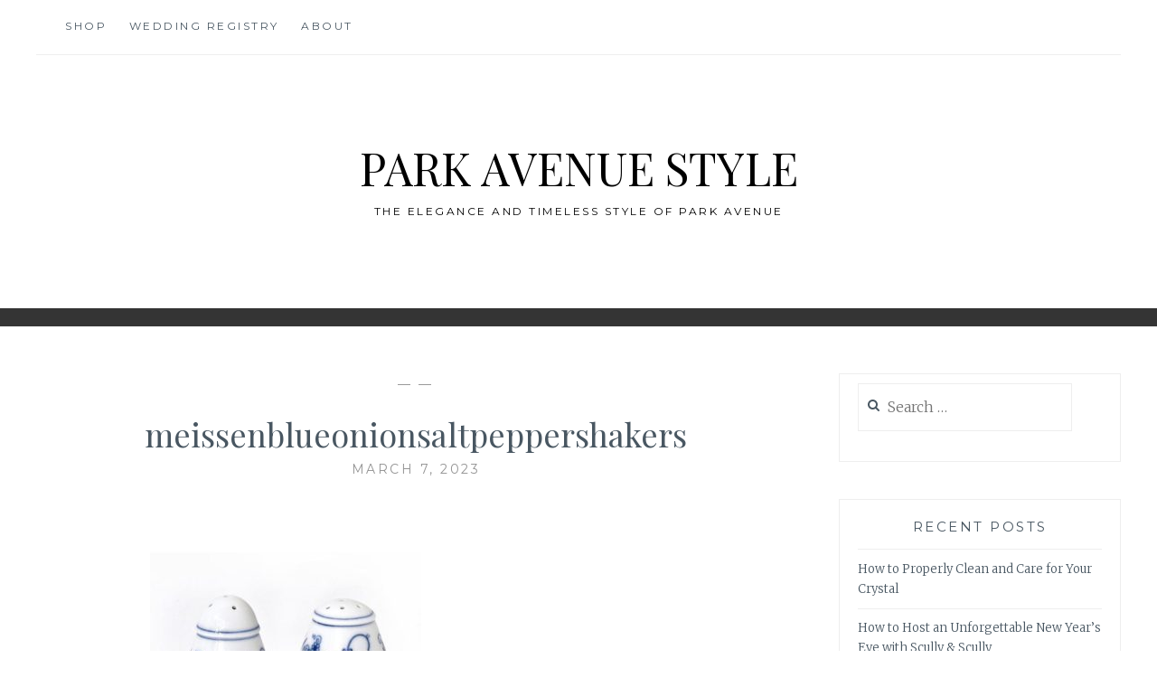

--- FILE ---
content_type: text/html; charset=UTF-8
request_url: https://blog.scullyandscully.com/11-pieces-your-tablescape-cannot-thrive-without/meissenblueonionsaltpeppershakers/
body_size: 30879
content:
<script>console.log("Getting Posts")</script><!DOCTYPE html>
<html lang="en-US">
<head>
<meta charset="UTF-8">
<meta name="viewport" content="width=device-width, initial-scale=1">
<link rel="profile" href="http://gmpg.org/xfn/11">
<link rel="pingback" href="https://blog.scullyandscully.com/xmlrpc.php">

<title>meissenblueonionsaltpeppershakers &#8211; Park Avenue Style</title>
<meta name='robots' content='max-image-preview:large' />
<link rel='dns-prefetch' href='//fonts.googleapis.com' />
<link rel="alternate" type="application/rss+xml" title="Park Avenue Style &raquo; Feed" href="https://blog.scullyandscully.com/feed/" />
<link rel="alternate" type="application/rss+xml" title="Park Avenue Style &raquo; Comments Feed" href="https://blog.scullyandscully.com/comments/feed/" />
<link rel="alternate" type="application/rss+xml" title="Park Avenue Style &raquo; meissenblueonionsaltpeppershakers Comments Feed" href="https://blog.scullyandscully.com/11-pieces-your-tablescape-cannot-thrive-without/meissenblueonionsaltpeppershakers/feed/" />
<script type="text/javascript">
window._wpemojiSettings = {"baseUrl":"https:\/\/s.w.org\/images\/core\/emoji\/14.0.0\/72x72\/","ext":".png","svgUrl":"https:\/\/s.w.org\/images\/core\/emoji\/14.0.0\/svg\/","svgExt":".svg","source":{"concatemoji":"https:\/\/blog.scullyandscully.com\/wp-includes\/js\/wp-emoji-release.min.js?ver=6.2.8"}};
/*! This file is auto-generated */
!function(e,a,t){var n,r,o,i=a.createElement("canvas"),p=i.getContext&&i.getContext("2d");function s(e,t){p.clearRect(0,0,i.width,i.height),p.fillText(e,0,0);e=i.toDataURL();return p.clearRect(0,0,i.width,i.height),p.fillText(t,0,0),e===i.toDataURL()}function c(e){var t=a.createElement("script");t.src=e,t.defer=t.type="text/javascript",a.getElementsByTagName("head")[0].appendChild(t)}for(o=Array("flag","emoji"),t.supports={everything:!0,everythingExceptFlag:!0},r=0;r<o.length;r++)t.supports[o[r]]=function(e){if(p&&p.fillText)switch(p.textBaseline="top",p.font="600 32px Arial",e){case"flag":return s("\ud83c\udff3\ufe0f\u200d\u26a7\ufe0f","\ud83c\udff3\ufe0f\u200b\u26a7\ufe0f")?!1:!s("\ud83c\uddfa\ud83c\uddf3","\ud83c\uddfa\u200b\ud83c\uddf3")&&!s("\ud83c\udff4\udb40\udc67\udb40\udc62\udb40\udc65\udb40\udc6e\udb40\udc67\udb40\udc7f","\ud83c\udff4\u200b\udb40\udc67\u200b\udb40\udc62\u200b\udb40\udc65\u200b\udb40\udc6e\u200b\udb40\udc67\u200b\udb40\udc7f");case"emoji":return!s("\ud83e\udef1\ud83c\udffb\u200d\ud83e\udef2\ud83c\udfff","\ud83e\udef1\ud83c\udffb\u200b\ud83e\udef2\ud83c\udfff")}return!1}(o[r]),t.supports.everything=t.supports.everything&&t.supports[o[r]],"flag"!==o[r]&&(t.supports.everythingExceptFlag=t.supports.everythingExceptFlag&&t.supports[o[r]]);t.supports.everythingExceptFlag=t.supports.everythingExceptFlag&&!t.supports.flag,t.DOMReady=!1,t.readyCallback=function(){t.DOMReady=!0},t.supports.everything||(n=function(){t.readyCallback()},a.addEventListener?(a.addEventListener("DOMContentLoaded",n,!1),e.addEventListener("load",n,!1)):(e.attachEvent("onload",n),a.attachEvent("onreadystatechange",function(){"complete"===a.readyState&&t.readyCallback()})),(e=t.source||{}).concatemoji?c(e.concatemoji):e.wpemoji&&e.twemoji&&(c(e.twemoji),c(e.wpemoji)))}(window,document,window._wpemojiSettings);
</script>
<style type="text/css">
img.wp-smiley,
img.emoji {
	display: inline !important;
	border: none !important;
	box-shadow: none !important;
	height: 1em !important;
	width: 1em !important;
	margin: 0 0.07em !important;
	vertical-align: -0.1em !important;
	background: none !important;
	padding: 0 !important;
}
</style>
	<link rel='stylesheet' id='wp-block-library-css' href='https://blog.scullyandscully.com/wp-includes/css/dist/block-library/style.min.css?ver=6.2.8' type='text/css' media='all' />
<link rel='stylesheet' id='classic-theme-styles-css' href='https://blog.scullyandscully.com/wp-includes/css/classic-themes.min.css?ver=6.2.8' type='text/css' media='all' />
<style id='global-styles-inline-css' type='text/css'>
body{--wp--preset--color--black: #000000;--wp--preset--color--cyan-bluish-gray: #abb8c3;--wp--preset--color--white: #ffffff;--wp--preset--color--pale-pink: #f78da7;--wp--preset--color--vivid-red: #cf2e2e;--wp--preset--color--luminous-vivid-orange: #ff6900;--wp--preset--color--luminous-vivid-amber: #fcb900;--wp--preset--color--light-green-cyan: #7bdcb5;--wp--preset--color--vivid-green-cyan: #00d084;--wp--preset--color--pale-cyan-blue: #8ed1fc;--wp--preset--color--vivid-cyan-blue: #0693e3;--wp--preset--color--vivid-purple: #9b51e0;--wp--preset--gradient--vivid-cyan-blue-to-vivid-purple: linear-gradient(135deg,rgba(6,147,227,1) 0%,rgb(155,81,224) 100%);--wp--preset--gradient--light-green-cyan-to-vivid-green-cyan: linear-gradient(135deg,rgb(122,220,180) 0%,rgb(0,208,130) 100%);--wp--preset--gradient--luminous-vivid-amber-to-luminous-vivid-orange: linear-gradient(135deg,rgba(252,185,0,1) 0%,rgba(255,105,0,1) 100%);--wp--preset--gradient--luminous-vivid-orange-to-vivid-red: linear-gradient(135deg,rgba(255,105,0,1) 0%,rgb(207,46,46) 100%);--wp--preset--gradient--very-light-gray-to-cyan-bluish-gray: linear-gradient(135deg,rgb(238,238,238) 0%,rgb(169,184,195) 100%);--wp--preset--gradient--cool-to-warm-spectrum: linear-gradient(135deg,rgb(74,234,220) 0%,rgb(151,120,209) 20%,rgb(207,42,186) 40%,rgb(238,44,130) 60%,rgb(251,105,98) 80%,rgb(254,248,76) 100%);--wp--preset--gradient--blush-light-purple: linear-gradient(135deg,rgb(255,206,236) 0%,rgb(152,150,240) 100%);--wp--preset--gradient--blush-bordeaux: linear-gradient(135deg,rgb(254,205,165) 0%,rgb(254,45,45) 50%,rgb(107,0,62) 100%);--wp--preset--gradient--luminous-dusk: linear-gradient(135deg,rgb(255,203,112) 0%,rgb(199,81,192) 50%,rgb(65,88,208) 100%);--wp--preset--gradient--pale-ocean: linear-gradient(135deg,rgb(255,245,203) 0%,rgb(182,227,212) 50%,rgb(51,167,181) 100%);--wp--preset--gradient--electric-grass: linear-gradient(135deg,rgb(202,248,128) 0%,rgb(113,206,126) 100%);--wp--preset--gradient--midnight: linear-gradient(135deg,rgb(2,3,129) 0%,rgb(40,116,252) 100%);--wp--preset--duotone--dark-grayscale: url('#wp-duotone-dark-grayscale');--wp--preset--duotone--grayscale: url('#wp-duotone-grayscale');--wp--preset--duotone--purple-yellow: url('#wp-duotone-purple-yellow');--wp--preset--duotone--blue-red: url('#wp-duotone-blue-red');--wp--preset--duotone--midnight: url('#wp-duotone-midnight');--wp--preset--duotone--magenta-yellow: url('#wp-duotone-magenta-yellow');--wp--preset--duotone--purple-green: url('#wp-duotone-purple-green');--wp--preset--duotone--blue-orange: url('#wp-duotone-blue-orange');--wp--preset--font-size--small: 13px;--wp--preset--font-size--medium: 20px;--wp--preset--font-size--large: 36px;--wp--preset--font-size--x-large: 42px;--wp--preset--spacing--20: 0.44rem;--wp--preset--spacing--30: 0.67rem;--wp--preset--spacing--40: 1rem;--wp--preset--spacing--50: 1.5rem;--wp--preset--spacing--60: 2.25rem;--wp--preset--spacing--70: 3.38rem;--wp--preset--spacing--80: 5.06rem;--wp--preset--shadow--natural: 6px 6px 9px rgba(0, 0, 0, 0.2);--wp--preset--shadow--deep: 12px 12px 50px rgba(0, 0, 0, 0.4);--wp--preset--shadow--sharp: 6px 6px 0px rgba(0, 0, 0, 0.2);--wp--preset--shadow--outlined: 6px 6px 0px -3px rgba(255, 255, 255, 1), 6px 6px rgba(0, 0, 0, 1);--wp--preset--shadow--crisp: 6px 6px 0px rgba(0, 0, 0, 1);}:where(.is-layout-flex){gap: 0.5em;}body .is-layout-flow > .alignleft{float: left;margin-inline-start: 0;margin-inline-end: 2em;}body .is-layout-flow > .alignright{float: right;margin-inline-start: 2em;margin-inline-end: 0;}body .is-layout-flow > .aligncenter{margin-left: auto !important;margin-right: auto !important;}body .is-layout-constrained > .alignleft{float: left;margin-inline-start: 0;margin-inline-end: 2em;}body .is-layout-constrained > .alignright{float: right;margin-inline-start: 2em;margin-inline-end: 0;}body .is-layout-constrained > .aligncenter{margin-left: auto !important;margin-right: auto !important;}body .is-layout-constrained > :where(:not(.alignleft):not(.alignright):not(.alignfull)){max-width: var(--wp--style--global--content-size);margin-left: auto !important;margin-right: auto !important;}body .is-layout-constrained > .alignwide{max-width: var(--wp--style--global--wide-size);}body .is-layout-flex{display: flex;}body .is-layout-flex{flex-wrap: wrap;align-items: center;}body .is-layout-flex > *{margin: 0;}:where(.wp-block-columns.is-layout-flex){gap: 2em;}.has-black-color{color: var(--wp--preset--color--black) !important;}.has-cyan-bluish-gray-color{color: var(--wp--preset--color--cyan-bluish-gray) !important;}.has-white-color{color: var(--wp--preset--color--white) !important;}.has-pale-pink-color{color: var(--wp--preset--color--pale-pink) !important;}.has-vivid-red-color{color: var(--wp--preset--color--vivid-red) !important;}.has-luminous-vivid-orange-color{color: var(--wp--preset--color--luminous-vivid-orange) !important;}.has-luminous-vivid-amber-color{color: var(--wp--preset--color--luminous-vivid-amber) !important;}.has-light-green-cyan-color{color: var(--wp--preset--color--light-green-cyan) !important;}.has-vivid-green-cyan-color{color: var(--wp--preset--color--vivid-green-cyan) !important;}.has-pale-cyan-blue-color{color: var(--wp--preset--color--pale-cyan-blue) !important;}.has-vivid-cyan-blue-color{color: var(--wp--preset--color--vivid-cyan-blue) !important;}.has-vivid-purple-color{color: var(--wp--preset--color--vivid-purple) !important;}.has-black-background-color{background-color: var(--wp--preset--color--black) !important;}.has-cyan-bluish-gray-background-color{background-color: var(--wp--preset--color--cyan-bluish-gray) !important;}.has-white-background-color{background-color: var(--wp--preset--color--white) !important;}.has-pale-pink-background-color{background-color: var(--wp--preset--color--pale-pink) !important;}.has-vivid-red-background-color{background-color: var(--wp--preset--color--vivid-red) !important;}.has-luminous-vivid-orange-background-color{background-color: var(--wp--preset--color--luminous-vivid-orange) !important;}.has-luminous-vivid-amber-background-color{background-color: var(--wp--preset--color--luminous-vivid-amber) !important;}.has-light-green-cyan-background-color{background-color: var(--wp--preset--color--light-green-cyan) !important;}.has-vivid-green-cyan-background-color{background-color: var(--wp--preset--color--vivid-green-cyan) !important;}.has-pale-cyan-blue-background-color{background-color: var(--wp--preset--color--pale-cyan-blue) !important;}.has-vivid-cyan-blue-background-color{background-color: var(--wp--preset--color--vivid-cyan-blue) !important;}.has-vivid-purple-background-color{background-color: var(--wp--preset--color--vivid-purple) !important;}.has-black-border-color{border-color: var(--wp--preset--color--black) !important;}.has-cyan-bluish-gray-border-color{border-color: var(--wp--preset--color--cyan-bluish-gray) !important;}.has-white-border-color{border-color: var(--wp--preset--color--white) !important;}.has-pale-pink-border-color{border-color: var(--wp--preset--color--pale-pink) !important;}.has-vivid-red-border-color{border-color: var(--wp--preset--color--vivid-red) !important;}.has-luminous-vivid-orange-border-color{border-color: var(--wp--preset--color--luminous-vivid-orange) !important;}.has-luminous-vivid-amber-border-color{border-color: var(--wp--preset--color--luminous-vivid-amber) !important;}.has-light-green-cyan-border-color{border-color: var(--wp--preset--color--light-green-cyan) !important;}.has-vivid-green-cyan-border-color{border-color: var(--wp--preset--color--vivid-green-cyan) !important;}.has-pale-cyan-blue-border-color{border-color: var(--wp--preset--color--pale-cyan-blue) !important;}.has-vivid-cyan-blue-border-color{border-color: var(--wp--preset--color--vivid-cyan-blue) !important;}.has-vivid-purple-border-color{border-color: var(--wp--preset--color--vivid-purple) !important;}.has-vivid-cyan-blue-to-vivid-purple-gradient-background{background: var(--wp--preset--gradient--vivid-cyan-blue-to-vivid-purple) !important;}.has-light-green-cyan-to-vivid-green-cyan-gradient-background{background: var(--wp--preset--gradient--light-green-cyan-to-vivid-green-cyan) !important;}.has-luminous-vivid-amber-to-luminous-vivid-orange-gradient-background{background: var(--wp--preset--gradient--luminous-vivid-amber-to-luminous-vivid-orange) !important;}.has-luminous-vivid-orange-to-vivid-red-gradient-background{background: var(--wp--preset--gradient--luminous-vivid-orange-to-vivid-red) !important;}.has-very-light-gray-to-cyan-bluish-gray-gradient-background{background: var(--wp--preset--gradient--very-light-gray-to-cyan-bluish-gray) !important;}.has-cool-to-warm-spectrum-gradient-background{background: var(--wp--preset--gradient--cool-to-warm-spectrum) !important;}.has-blush-light-purple-gradient-background{background: var(--wp--preset--gradient--blush-light-purple) !important;}.has-blush-bordeaux-gradient-background{background: var(--wp--preset--gradient--blush-bordeaux) !important;}.has-luminous-dusk-gradient-background{background: var(--wp--preset--gradient--luminous-dusk) !important;}.has-pale-ocean-gradient-background{background: var(--wp--preset--gradient--pale-ocean) !important;}.has-electric-grass-gradient-background{background: var(--wp--preset--gradient--electric-grass) !important;}.has-midnight-gradient-background{background: var(--wp--preset--gradient--midnight) !important;}.has-small-font-size{font-size: var(--wp--preset--font-size--small) !important;}.has-medium-font-size{font-size: var(--wp--preset--font-size--medium) !important;}.has-large-font-size{font-size: var(--wp--preset--font-size--large) !important;}.has-x-large-font-size{font-size: var(--wp--preset--font-size--x-large) !important;}
.wp-block-navigation a:where(:not(.wp-element-button)){color: inherit;}
:where(.wp-block-columns.is-layout-flex){gap: 2em;}
.wp-block-pullquote{font-size: 1.5em;line-height: 1.6;}
</style>
<link rel='stylesheet' id='anissa-style-css' href='https://blog.scullyandscully.com/wp-content/themes/anissa/style.css?ver=6.2.8' type='text/css' media='all' />
<link rel='stylesheet' id='anissa-fonts-css' href='https://fonts.googleapis.com/css?family=Playfair+Display%3A400%2C700%7CMontserrat%3A400%2C700%7CMerriweather%3A400%2C300%2C700&#038;subset=latin%2Clatin-ext' type='text/css' media='all' />
<link rel='stylesheet' id='anissa-fontawesome-css' href='https://blog.scullyandscully.com/wp-content/themes/anissa/fonts/font-awesome.css?ver=4.3.0' type='text/css' media='all' />
<script type='text/javascript' src='https://blog.scullyandscully.com/wp-includes/js/jquery/jquery.min.js?ver=3.6.4' id='jquery-core-js'></script>
<script type='text/javascript' src='https://blog.scullyandscully.com/wp-includes/js/jquery/jquery-migrate.min.js?ver=3.4.0' id='jquery-migrate-js'></script>
<link rel="https://api.w.org/" href="https://blog.scullyandscully.com/wp-json/" /><link rel="alternate" type="application/json" href="https://blog.scullyandscully.com/wp-json/wp/v2/media/5553" /><link rel="EditURI" type="application/rsd+xml" title="RSD" href="https://blog.scullyandscully.com/xmlrpc.php?rsd" />
<link rel="wlwmanifest" type="application/wlwmanifest+xml" href="https://blog.scullyandscully.com/wp-includes/wlwmanifest.xml" />
<meta name="generator" content="WordPress 6.2.8" />
<link rel='shortlink' href='https://blog.scullyandscully.com/?p=5553' />
<link rel="alternate" type="application/json+oembed" href="https://blog.scullyandscully.com/wp-json/oembed/1.0/embed?url=https%3A%2F%2Fblog.scullyandscully.com%2F11-pieces-your-tablescape-cannot-thrive-without%2Fmeissenblueonionsaltpeppershakers%2F" />
<link rel="alternate" type="text/xml+oembed" href="https://blog.scullyandscully.com/wp-json/oembed/1.0/embed?url=https%3A%2F%2Fblog.scullyandscully.com%2F11-pieces-your-tablescape-cannot-thrive-without%2Fmeissenblueonionsaltpeppershakers%2F&#038;format=xml" />

		<style type="text/css" id="custom-header-image">
			.site-branding:before {
				background-image: url( https://www.scullyandscully.com/blog/wp-content/uploads/2020/12/blog-header2.jpg);
				background-position: center;
				background-repeat: no-repeat;
				background-size: cover;
				content: "";
				display: block;
				position: absolute;
				top: 0;
				left: 0;
				width: 100%;
				height: 100%;
				z-index:-1;
			}
		</style>
		<style type="text/css">
			.site-title a,
		.site-description {
			color: #000000;
		}
		</style>
			<style type="text/css" id="wp-custom-css">
			.sidebar #text-2 {
    display: none;
}		</style>
		
<!-- Start BounceX tag. -->
    <script>
    (function(d) {
        var e = d.createElement('script');
        e.src = d.location.protocol + '//tag.bounceexchange.com/1730/i.js';
        e.async = true;
        d.getElementsByTagName("head")[0].appendChild(e);
    }(document));
    </script>
<!-- End BounceX Tag-->
<!-- Start Dynamic Yield Script -->
<link rel="preconnect" href="//cdn.dynamicyield.com">
<link rel="preconnect" href="//st.dynamicyield.com">
<link rel="preconnect" href="//rcom.dynamicyield.com">
<link rel="dns-prefetch" href="//cdn.dynamicyield.com">
<link rel="dns-prefetch" href="//st.dynamicyield.com">
<link rel="dns-prefetch" href="//rcom.dynamicyield.com">
<script type="text/javascript" src="//cdn.dynamicyield.com/api/8770246/api_dynamic.js"></script>
<script type="text/javascript" src="//cdn.dynamicyield.com/api/8770246/api_static.js"></script>

<script type="text/javascript">
 window.DY = window.DY || {};
 DY.recommendationContext = { type: "OTHER" }; 
</script>

<!-- End Dynamic Yield Tag -->
</head>

<body class="attachment attachment-template-default single single-attachment postid-5553 attachmentid-5553 attachment-jpeg">

<div id="page" class="hfeed site">
	<a class="skip-link screen-reader-text" href="#content">Skip to content</a>

	<header id="masthead" class="site-header" role="banner">
		<nav id="site-navigation" class="main-navigation clear" role="navigation">
			<button class="menu-toggle" aria-controls="primary-menu" aria-expanded="false">Menu</button>
			<div class="menu-main-menu-container"><ul id="primary-menu" class="menu"><li id="menu-item-2702" class="menu-item menu-item-type-custom menu-item-object-custom menu-item-2702"><a href="http://www.scullyandscully.com">Shop</a></li>
<li id="menu-item-2823" class="menu-item menu-item-type-custom menu-item-object-custom menu-item-2823"><a href="http://www.scullyandscully.com/wedding-registry">Wedding Registry</a></li>
<li id="menu-item-2825" class="menu-item menu-item-type-custom menu-item-object-custom menu-item-2825"><a href="http://www.scullyandscully.com/pages/aboutus/">About</a></li>
</ul></div>
					</nav><!-- #site-navigation -->

		<div class="site-branding">						<h1 class="site-title"><a href="https://blog.scullyandscully.com/" rel="home">Park Avenue Style</a></h1>
			<h2 class="site-description">The elegance and timeless style of Park Avenue</h2>
		</div><!-- .site-branding -->
	</header><!-- #masthead -->

	<div id="content" class="site-content">
	<div class="wrap clear">
	
<div id="primary" class="content-area">
  <main id="main" class="site-main" role="main">
        
<article id="post-5553" class="post-5553 attachment type-attachment status-inherit hentry">
<div class="entry-cat">
			&mdash;  &mdash;
		</div><!-- .entry-cat -->
	<header class="entry-header">
		<h1 class="entry-title">meissenblueonionsaltpeppershakers</h1>        <div class="entry-datetop">
			March 7, 2023		</div><!-- .entry-datetop -->
	</header><!-- .entry-header -->
    
    		<div class="featured-header-image">
						</div><!-- .featured-header-image -->
	
	<div class="entry-content">
		<p class="attachment"><a href='https://blog.scullyandscully.com/wp-content/uploads/2023/03/meissenblueonionsaltpeppershakers.jpg'><img width="300" height="300" src="https://blog.scullyandscully.com/wp-content/uploads/2023/03/meissenblueonionsaltpeppershakers-300x300.jpg" class="attachment-medium size-medium" alt="" decoding="async" loading="lazy" srcset="https://blog.scullyandscully.com/wp-content/uploads/2023/03/meissenblueonionsaltpeppershakers-300x300.jpg 300w, https://blog.scullyandscully.com/wp-content/uploads/2023/03/meissenblueonionsaltpeppershakers-150x150.jpg 150w, https://blog.scullyandscully.com/wp-content/uploads/2023/03/meissenblueonionsaltpeppershakers-768x768.jpg 768w, https://blog.scullyandscully.com/wp-content/uploads/2023/03/meissenblueonionsaltpeppershakers.jpg 900w" sizes="(max-width: 300px) 100vw, 300px" /></a></p>
			</div><!-- .entry-content -->

	<footer class="entry-footer clear">
		<div class="entry-footer-wrapper"><span class="posted-on"><a href="https://blog.scullyandscully.com/11-pieces-your-tablescape-cannot-thrive-without/meissenblueonionsaltpeppershakers/" rel="bookmark"><time class="entry-date published updated" datetime="2023-03-07T10:16:34-05:00">March 7, 2023</time></a></span><span class="byline"> <span class="author vcard"><a class="url fn n" href="https://blog.scullyandscully.com/author/scullyandscully/">scullyandscully</a></span></span></div><!--.entry-footer-wrapper-->	</footer><!-- .entry-footer -->
</article><!-- #post-## -->

    
<div id="comments" class="comments-area">
        	<div id="respond" class="comment-respond">
		<h3 id="reply-title" class="comment-reply-title">Leave a Reply <small><a rel="nofollow" id="cancel-comment-reply-link" href="/11-pieces-your-tablescape-cannot-thrive-without/meissenblueonionsaltpeppershakers/#respond" style="display:none;">Cancel reply</a></small></h3><form action="https://blog.scullyandscully.com/wp-comments-post.php" method="post" id="commentform" class="comment-form" novalidate><p class="comment-notes"><span id="email-notes">Your email address will not be published.</span> <span class="required-field-message">Required fields are marked <span class="required">*</span></span></p><p class="comment-form-comment"><label for="comment">Comment <span class="required">*</span></label> <textarea id="comment" name="comment" cols="45" rows="8" maxlength="65525" required></textarea></p><p class="comment-form-author"><label for="author">Name <span class="required">*</span></label> <input id="author" name="author" type="text" value="" size="30" maxlength="245" autocomplete="name" required /></p>
<p class="comment-form-email"><label for="email">Email <span class="required">*</span></label> <input id="email" name="email" type="email" value="" size="30" maxlength="100" aria-describedby="email-notes" autocomplete="email" required /></p>
<p class="comment-form-url"><label for="url">Website</label> <input id="url" name="url" type="url" value="" size="30" maxlength="200" autocomplete="url" /></p>
<p class="comment-form-cookies-consent"><input id="wp-comment-cookies-consent" name="wp-comment-cookies-consent" type="checkbox" value="yes" /> <label for="wp-comment-cookies-consent">Save my name, email, and website in this browser for the next time I comment.</label></p>
<p class="form-submit"><input name="submit" type="submit" id="submit" class="submit" value="Post Comment" /> <input type='hidden' name='comment_post_ID' value='5553' id='comment_post_ID' />
<input type='hidden' name='comment_parent' id='comment_parent' value='0' />
</p></form>	</div><!-- #respond -->
	</div>
<!-- #comments --> 
    
	<nav class="navigation post-navigation" aria-label="Posts">
		<h2 class="screen-reader-text">Post navigation</h2>
		<div class="nav-links"><div class="nav-previous"><a href="https://blog.scullyandscully.com/11-pieces-your-tablescape-cannot-thrive-without/" rel="prev"><span class="meta-nav">Previous Post</span> 11 Pieces Your Tablescape Cannot Thrive Without</a></div></div>
	</nav>      </main>
  <!-- #main --> 
</div>
<!-- #primary -->


<div id="secondary" class="widget-area sidebar" role="complementary">
  <aside id="text-2" class="widget widget_text"><h1 class="widget-title">Join Us</h1>			<div class="textwidget"><table class="stack" style="border-collapse: collapse;" border="0" cellspacing="0" cellpadding="0" align="center">
<tbody>
<tr style="display: block; font-size: 0;" align="center">
<td style="display: inline-block; padding: 5px 10px;" align="center" valign="top"><a href="http://www.facebook.com/ScullyandScully"><img decoding="async" style="display: block; height: auto; max-width: 100%;" src="http://hosting-source.bm23.com/30907/public/Template%20Assets/FacebookIcon.png" alt="Facebook" width="20" /></a></td>
<td style="display: inline-block; padding: 5px 10px;" align="center" valign="top"><a href="https://www.pinterest.com/scullyandscully/"><img decoding="async" style="display: block; height: auto; max-width: 100%;" src="http://hosting-source.bm23.com/30907/public/Template%20Assets/PinterestIcon.png" alt="Pinterest" width="20" /></a></td>
<td style="display: inline-block; padding: 5px 10px;" align="center" valign="top"><a href="https://www.instagram.com/scullyandscully/"><img decoding="async" loading="lazy" class="alignnone" style="display: block; height: auto; max-width: 100%;" src="http://hosting-source.bm23.com/30907/public/Template%20Assets/InstagramIcon.png" alt="Instagram" width="20" height="50" /></a></td>
<td style="display: inline-block; padding: 5px 10px;" align="center" valign="top"><a href="https://twitter.com/Scully1934"><img decoding="async" style="display: block; height: auto; max-width: 100%;" src="http://hosting-source.bm23.com/30907/public/Template%20Assets/TwitterIcon.png" alt="Twitter" width="20" /></a></td>
<td style="display: inline-block; padding: 5px 10px;" align="center" valign="top"><a href="http://scullyandscully.tumblr.com/"><img decoding="async" style="display: block; height: auto; max-width: 100%;" src="http://hosting-source.bm23.com/30907/public/Template%20Assets/TumblerIcon.png" alt="Tumblr" width="20" /></a></td>
</tr>
</tbody>
</table>
</div>
		</aside><aside id="search-2" class="widget widget_search"><form role="search" method="get" class="search-form" action="https://blog.scullyandscully.com/">
				<label>
					<span class="screen-reader-text">Search for:</span>
					<input type="search" class="search-field" placeholder="Search &hellip;" value="" name="s" />
				</label>
				<input type="submit" class="search-submit" value="Search" />
			</form></aside>
		<aside id="recent-posts-2" class="widget widget_recent_entries">
		<h1 class="widget-title">Recent Posts</h1>
		<ul>
											<li>
					<a href="https://blog.scullyandscully.com/how-to-properly-clean-and-care-for-your-crystal/">How to Properly Clean and Care for Your Crystal</a>
									</li>
											<li>
					<a href="https://blog.scullyandscully.com/how-to-host-an-unforgettable-new-years-eve-with-scully-scully/">How to Host an Unforgettable New Year’s Eve with Scully &amp; Scully</a>
									</li>
											<li>
					<a href="https://blog.scullyandscully.com/christmas-gift-guide/">Christmas Gift Guide</a>
									</li>
											<li>
					<a href="https://blog.scullyandscully.com/how-to-host-for-christmas-with-scully-scully/">How to Host for Christmas with Scully &amp; Scully</a>
									</li>
											<li>
					<a href="https://blog.scullyandscully.com/the-art-and-history-of-pewter-craftsmanship/">The Art and History of Pewter Craftsmanship</a>
									</li>
					</ul>

		</aside><aside id="categories-2" class="widget widget_categories"><h1 class="widget-title">Categories</h1>
			<ul>
					<li class="cat-item cat-item-549"><a href="https://blog.scullyandscully.com/category/barware/">Barware</a>
</li>
	<li class="cat-item cat-item-715"><a href="https://blog.scullyandscully.com/category/brand-spotlight/">Brand Spotlight</a>
</li>
	<li class="cat-item cat-item-582"><a href="https://blog.scullyandscully.com/category/bride-of-the-month/">Bride of the Month</a>
</li>
	<li class="cat-item cat-item-557"><a href="https://blog.scullyandscully.com/category/crystal/">Crystal</a>
</li>
	<li class="cat-item cat-item-182"><a href="https://blog.scullyandscully.com/category/etiquette/">Etiquette</a>
</li>
	<li class="cat-item cat-item-5"><a href="https://blog.scullyandscully.com/category/events/">Events</a>
</li>
	<li class="cat-item cat-item-11"><a href="https://blog.scullyandscully.com/category/home-decor/">Home Decor</a>
</li>
	<li class="cat-item cat-item-198"><a href="https://blog.scullyandscully.com/category/inspiration/">Inspiration</a>
</li>
	<li class="cat-item cat-item-714"><a href="https://blog.scullyandscully.com/category/item-spotlight/">Item Spotlight</a>
</li>
	<li class="cat-item cat-item-21"><a href="https://blog.scullyandscully.com/category/jewelry/">Jewelry</a>
</li>
	<li class="cat-item cat-item-2"><a href="https://blog.scullyandscully.com/category/luxury-gift-ideas/">Luxury Gift Ideas</a>
</li>
	<li class="cat-item cat-item-14"><a href="https://blog.scullyandscully.com/category/luxury-home-furniture/">Luxury Home Furniture</a>
</li>
	<li class="cat-item cat-item-605"><a href="https://blog.scullyandscully.com/category/mood-board/">Mood Board</a>
</li>
	<li class="cat-item cat-item-482"><a href="https://blog.scullyandscully.com/category/party-guide/">Party Guide</a>
</li>
	<li class="cat-item cat-item-418"><a href="https://blog.scullyandscully.com/category/porcelain/">Porcelain</a>
</li>
	<li class="cat-item cat-item-721"><a href="https://blog.scullyandscully.com/category/portrait/">Portrait</a>
</li>
	<li class="cat-item cat-item-550"><a href="https://blog.scullyandscully.com/category/seasonal/">Seasonal</a>
</li>
	<li class="cat-item cat-item-33"><a href="https://blog.scullyandscully.com/category/tabletop-2/">Tabletop</a>
</li>
	<li class="cat-item cat-item-28"><a href="https://blog.scullyandscully.com/category/wedding/">Wedding</a>
</li>
			</ul>

			</aside></div>
<!-- #secondary --></div>
<!-- #content -->
</div>
<!-- .wrap  -->
<footer id="colophon" class="site-footer wrap" role="contentinfo">
    <div class="site-info"> <a href="http://wordpress.org/">Proudly powered by WordPress</a> <span class="sep"> | </span> Theme: Anissa by <a href="https://alienwp.com/" rel="designer">AlienWP</a>. </div>
  <!-- .site-info --> 
</footer>
<!-- #colophon -->
</div>
<!-- #page -->


<script type='text/javascript' src='https://blog.scullyandscully.com/wp-content/themes/anissa/js/navigation.js?ver=20120206' id='anissa-navigation-js'></script>
<script type='text/javascript' src='https://blog.scullyandscully.com/wp-content/themes/anissa/js/skip-link-focus-fix.js?ver=20130115' id='anissa-skip-link-focus-fix-js'></script>
<script type='text/javascript' src='https://blog.scullyandscully.com/wp-includes/js/comment-reply.min.js?ver=6.2.8' id='comment-reply-js'></script>
<script type='text/javascript' src='https://blog.scullyandscully.com/wp-content/themes/anissa/js/owl.carousel.js?ver=20120206' id='owl.carousel-js'></script>
<script type='text/javascript' src='https://blog.scullyandscully.com/wp-content/themes/anissa/js/effects.js?ver=20120206' id='anissa-effects-js'></script>
</body></html>

--- FILE ---
content_type: application/javascript; charset=utf-8
request_url: https://cdn.dynamicyield.com/api/8770246/api_static.js
body_size: 106996
content:
(function(){var __webpack_modules__={5811:function(e,t,n){"use strict";var r=n(2587),i=n.n(r),o=n(5076),s=n.n(o)()(i());s.push([e.id,".dy-auto-embedder ~ * {\n    display: none !important;\n}\n",""]),t.Z=s},1375:function(e,t,n){"use strict";var r=n(2587),i=n.n(r),o=n(5076),s=n.n(o),a=n(5811),c=s()(i());c.i(a.Z),c.push([e.id,"",""]),t.Z=c},7295:function(){!function(){try{for(var e=[{key:"_dy_subscribe_decisions",name:"dy-decision-made"},{key:"_dy_subscribe_overlays",name:"dy-overlay-render"},{key:"_dy_subscribe_notifications",name:"dy-notification-render"},{key:"_dy_subscribe_js_actions",name:"dy-js-render"},{key:"_dy_subscribe_single_so",name:"dy-single-render"},{key:"_dy_subscribe_multiple_so",name:"dy-multiple-render"},{key:"_dy_subscribe_slider_so",name:"dy-slider-render"},{key:"_dy_subscribe_after_render",name:"dy-after-render"}],t=0;t<e.length;t++){var n=e[t];DYO.StorageUtilsInternal.getItem(n.key)&&DY.API("sub",{on:n.name,callback:function(e,t,n){console.log("name: "+t),console.log(n)}})}}catch(e){}}()},6126:function(){!function(){var e=DYO.CoreUtils.curry,t=e(DYO.CoreUtils.map),n=e(DYO.CoreUtils.filter),r=DYO.CoreUtils.composeOn;function i(e,t){try{"string"==typeof t&&(t=JSON.parse(t));var n=new Array(e.length||0+t.length||0),r=0;DYO.CoreUtils.forEach((function(e){var t=e.priority;if(t){for(;n[t];)t++;n[t]=e}else n[r++]=e}),t);var i=0;if(DYO.CoreUtils.forEach((function(e){for(;n[i];)i++;n[i]=e}),e),n.length>e.length+t.length){var o=[];DYO.CoreUtils.forEach((function(e){o.push(e)}),n),n=o}return n}catch(t){return e}}DYO.recommendationsUtils=DYO.recommendationsUtils||{},DYO.recommendationsUtils.getSyncMatchedRules=function(e,t){var n=[];function r(e){return{id:e.id,type:e.type,slots:e.slots,isContextAware:e.isContextAware}}function o(e){var t=(new Date).valueOf();return e.valid_from<=t&&(null===e.valid_to||e.valid_to>=t)}e=e||[];for(var s=0;s<e.length;s++){var a=e[s];o(a)&&((null===a.ruleDisjs||DYO.syncIsInAudience({rule:a.ruleDisjs,session:!0}))&&n.push(r(a)))}return t&&(n=i(n,t)),n},DYO.recommendationsUtils.backwardCompRcomResponse=function(e){for(var t=e.slots,n=[],r=1,i=!1,o=0;o<t.length;o++){var s=t[o];n.push(s.item),i||-1!=s.strId&&(r=s.strId,i=!0)}var a=[{items:n,id:r,name:e.name}];return delete e.slots,e.strategies=a,e},DYO.recommendationsUtils.getWidgetElementId=function(e){return e.getAttribute("data-dy-widget-id")},DYO.recommendationsUtils.getMatchedRules=function(e){function i(e){var t={id:e.id,type:e.type,slots:e.slots,isContextAware:e.isContextAware};return e.evaluatorsList&&0!==e.evaluatorsList.length&&(t.query=e.productsFilter.query),t}function o(e){var t=DYO.CoreUtils.safeEval(DYO.oevals[e].code);if(-1===DYO.oevals[e].code.indexOf("DYO.Q"))return t;var n=DYO.Q.delay(4e3).then((function(){throw"recommendation real time evaluator: "+e+" promise Timeout"}));return DYO.Q.race([t,n])}e||(e=[]);var s=[n((function(e){var t=(new Date).valueOf();return e.valid_from<=t&&(null===e.valid_to||e.valid_to>=t)})),t((function(e){return null===e.ruleDisjs||void 0===e.ruleDisjs?e:function(e,t){var n=e?{smartTagId:e}:null;return DYO.isInAudience({rule:t.ruleDisjs,session:!0},n).then((function(e){return(e=DYO.CoreUtils.all(e))?t:null}))}(null,e)}))],a=[n(DYO.CoreUtils.isNotNull),t((function(e){return e.productsFilter&&e.productsFilter.query&&e.productsFilter.query.conditions&&(e.evaluatorsList=e.productsFilter.query.conditions.flatMap((function(e){return e.arguments.map((function(e){if(e.isEvaluator)return e.evaluatorId})).filter(Boolean)}))),e})),t((function(e){return e.evaluatorsList&&0!==e.evaluatorsList.length?DYO.Q.all(e.evaluatorsList.map(o)).catch((function(e){return DYO.log.error(e),null})).then((function(t){var n=Object.fromEntries(DYO.CoreUtils.zip([e.evaluatorsList,t]));return function(e,t){return e.productsFilter.query.conditions=e.productsFilter.query.conditions.map((function(e){return e.arguments=e.arguments.map((function(e){var n=e.evaluatorId;return n&&(e.value=t[n]),e})),e})),e}(e,n)})):e}))];return DYO.Q.all(r(e,s)).then((function(e){return DYO.Q.all(r(e,a))})).then((function(e){return r(e,[n(DYO.CoreUtils.isNotNull),t(i)])}))},DYO.recommendationsUtils.findWidgetById=function(e){var t=(DYO.rcom||{}).widgets||{};for(var n in t)if(n==e)return DYO.CoreUtils.clone(t[e]);return!1},DYO.recommendationsUtils.findProductElements=function(e){return e.querySelectorAll("[data-dy-product-id]")},DYO.recommendationsUtils.addRealtimeRules=i}()},3957:function(){!function(e){var t=null,n=[],r=!1,i={},o=null,s="_dyStrategyTitle_",a="Default",c=[],u=DYO.CoreUtils.curry,l=u(DYO.CoreUtils.map),d=u(DYO.CoreUtils.forEach),p=u(DYO.CoreUtils.filter),f=u(DYO.CoreUtils.reduce),m=u(DYO.CoreUtils.find),h=u(DYO.CoreUtils.zip),_=DYO.CoreUtils.composeOn;function O(){(t=contextManager.context)!==e&&(o=function(){var e=[];function t(t,n){var r=m((function(e){return e.context===t}),e);if(!r){var i=e.push({context:t,reportFuncs:[]});r=e[i-1]}r.reportFuncs=r.reportFuncs.concat(n)}function n(){return l((function(e){var t=e.context,n=e.reportFuncs,r=function(e){return{ctx:e,widgets:{}}}(t);return f((function(e,t){return t(e)}),r,n)}),e)}function r(){e=[]}return{add:t,getReports:n,clean:r}}(),r=!0,function(){var t=n.pop();for(;t!==e;){try{S(t)}catch(e){DY.API("internal_error",{name:"recommendations drawing error",error:e})}t=n.pop()}}(),function(){var e,t=5e3;void 0!==DY.rcomFlushTimer&&(t=DY.rcomFlushTimer);function n(){if(null!==o){var e=o.getReports();_(e,[p((function(e){return 0!==DYO.CoreUtils.keys(e.widgets).length})),d((function(e){DY.ServerUtil.logRcom(e)}))]),o.clean()}}function r(){clearTimeout(e),e=setTimeout((function(){r(),n()}),t)}DY.PersistentSender.onFlush(n),r()}())}function g(e){var t=(DYO.rcom||{}).tpls||{};for(var n in t)if(n==e)return t[e];return!1}function E(e,t){for(var n in t){var r=t[n];if("object"!=typeof r&&"function"!=typeof r){r&&"function"==typeof r.replace&&(r=r.replace(/\$/g,"$$$"));var i=new RegExp("\\$\\{"+(n.replace(/[\-\[\]\/\{\}\(\)\*\+\?\.\\\^\$\|]/g,"\\$&")+"\\}"),"g");e=e.replace(i,r)}}return e}function v(t,n){var r=DYO.DOM.queryNodes(t,"[data-dy-strategy-tpl]"),i=null;if(r&&(i=r.getAttribute("data-dy-strategy-tpl")),null===i||i===e){var o=DYO.DOM.queryNodes(t,"[data-dy-strategy-container]");o||(o=DYO.DOM.queryNodes(t,"[data-dy-recommendation-item-container]")).setAttribute("data-dy-strategy-container",""),i=E((o=o.parentNode).innerHTML,n),DYO.DOM.setInnerHtml(o,i),o.setAttribute("data-dy-strategy-tpl",i)}else{var s=DYO.DOM.queryNodes(t,"[data-dy-strategy-container]");DYO.DOM.appendNodes(s,DYO.DOM.nodesFromMarkup(i))}var a=DYO.DOM.queryNodesAll(t,"[data-dy-strategy-container]"),c=a[a.length-1];return c.setAttribute("data-dy-strategy-id",n.id),c}function y(t,n,r){n!==e&&null!==n||(n={});var i=E(t.html,n),o=DYO.DOM.nodesFromMarkup(i),s=null==t.css?null:E(t.css,n);if(null!==s){var a=DYO.DOM.styleTagWithCss(s);DYO.CoreUtils.forEach((function(e){DYO.DOM.prependNodes(e,[a])}),o)}if(!0===r){var c=null==t.js?null:E(t.js,n);null!==c&&DYO.CoreUtils.safeEval(c)}return o}function D(e,t,n,r){for(var i=[],o=e.querySelector("[data-dy-recommendation-item-container]"),s=0;s<t.length;s++){var a=!1;0===r&&0===s&&(a=!0);var c=y(n,t[s],a);DYO.DOM.setAttrOnNodes(c,"data-dy-product-id",t[s].sku,["script","style"]);var u=t[s]._dy_decision;"undefined"!==u&&DYO.DOM.setAttrOnNodes(c,"data-dy-rcom-decision",encodeURIComponent(DYJSON.stringify(u)),["script","style"]),DYO.CoreUtils.forEach((function(e){1===e.nodeType&&-1===["style","script"].indexOf(e.tagName.toLowerCase())&&i.push(e)}),c),o&&DYO.DOM.appendNodes(o,c)}return i}function I(e,n){return n=n||{},DYO.recommendationsUtils.getMatchedRules(e.rules).then((function(n){return function(e,n){n.options.realtimeRules&&(e=DYO.recommendationsUtils.addRealtimeRules(e,n.options.realtimeRules));var r=[{wId:n.id,fId:n.feedId,maxProducts:n.options.maxProducts||n.numOfItems,rules:e,filtering:[]}],i=n.options.context||t;function o(e,t){DYO.CoreUtils.forEach((function(n){Array.isArray(e[n])&&r[0].filtering.push({type:t,field:n,value:e[n]})}),Object.keys(e))}o(n.options.exclude||{},"exclude"),o(n.options.include||{},"include");var s={data:r,ctx:i,geoLocation:{geoCode:DY.geoCode,geoRegionCode:DY.geoRegionCode}};DYO.ActiveConsent.isUserOptOut()||(s.uid=DYO.UserUtils.getDyid());var a=!(!n.options||!n.options.skusOnly)&&n.options.skusOnly;return a&&(s.skusOnly=a),n.options.pagination&&(r[0].page=n.options.pagination.page,r[0].page_size=n.options.pagination.pageSize),s}(n,e)})).then((function(t){return DYO&&DYO.PerformanceData&&DYO.PerformanceData.postData({type:"rcom",subType:"rcomRequestStart",timestamp:Date.now(),actionId:e?e.id:null}),e.ignoreHooks||DYO.lifeCycleHooks.runHook(DYO.lifeCycleHooks.HOOKS.BEFORE_RCOM_REQUEST,[e.id,t.data[0].rules,t.ctx]),t})).then((function(e){return DYO.rcomReqTime=DYO.CoreUtils.getTimeFromSetup(),DYO.logBlock.info((function(){return"RcomQueue - bypassQueue:"+n.bypassQueue}),"rcom-queue"),n.bypassQueue?DYO.recommendationsUtils.getRcomWidgetDataClientApi(e):DYO.recommendationsUtils.getRcomWidgetData(e)})).then((function(e){if(c.push(e),DY.API("report_metric",{type:DYO.Enums.ENUMS.REPORT_API.TYPES.TIME_METRICS.RCOM_REQ,timeInMS:DYO.CoreUtils.getTimeFromRcomRequest(),isPerBrowser:!0,isPerSection:!0}),e.errorMessage)throw"invalid response";var t=DYO.CoreUtils.clone(e);return{newResponse:e,oldResponse:DYO.recommendationsUtils.backwardCompRcomResponse(t)}})).then((function(t){var n=DYO.lifeCycleHooks.prepareRecommendationsResponse(t.newResponse);return e.ignoreHooks||DYO.lifeCycleHooks.runHook(DYO.lifeCycleHooks.HOOKS.AFTER_RCOM_RESPONSE,[n]),DYO&&DYO.PerformanceData&&DYO.PerformanceData.postData({type:"rcom",subType:"rcomRequestEnd",timestamp:Date.now(),actionId:e?e.id:null}),t})).catch((function(e){DY.API("internal_error",{name:"getRecommendationDataForWidget error",error:e})}))}function A(t){if(DYO.translations===e)return"";var n=contextManager.context.lng;return n=n?n.split("_")[0]:a,DYO.translations[t]?DYO.translations[t][n]||DYO.translations[t][a]:""}function S(e){if(r){var o=e.id;e.options="object"==typeof e.options?e.options:{};var a=function(t,n){e.skipRender&&e.callback(t,n)},c=DYO.recommendationsUtils.findWidgetById(o);if(c.id=o,!c){var l="Could not find widget with id "+o;throw a(l),{msg:l}}c.options=e.options;var d={bypassQueue:e.bypassQueue},p=I(c,d).catch((function(e){throw DY.API("internal_error",{name:"recommendations error - rcom server returned !== 200",error:e}),"Stop Execution"})).then((function(e){if(!e){var t="invalid rcom response";throw DYO.logBlock.error((function(){return t}),"rcom-queue"),t}var n=e.oldResponse;if(n.strategies)for(var r=n.strategies,i=0;i<r.length;i++){var o=r[i];if(o.name){var a=o.items;o[s]=A(o.name);for(var c=0;c<a.length;c++)a[c][s]=o[s]}}return e}));e.skipRender?p.then((function(e){i[o]=u(Y)(e),a(null,e.newResponse)})).catch((function(e){a(e),DY.API("internal_error",{name:"skipRender catch",error:e})})):p.then((function(n){var r=function(e,n){var r=document.dyQuerySelector(e.options.target);if(!r)throw{msg:"Could not find target element for widget "+e.id+" target: "+e.options.target};var i=g(n.widgetTplId);if(!i)throw{msg:"Could not find template id "+n.widgetTplId};var o=y(i,n.staticParams,!0);return DYO.DOM.setAttrOnNodes(o,"data-dy-widget-id",n.id),DYO.DOM.setAttrOnNodes(o,"data-dy-feed-id",n.feedId),DYO.DOM.setAttrOnNodes(o,"data-dyCtx",DYJSON.stringify(n.options.context||t||"")),{target:r,widget:o}}(e,c);r.target.innerHTML="",DYO.DOM.appendNodesWithScripts(r.target,r.widget);var i=function(e,t,n){var r=g(e.itemTplId);if(!r)throw{msg:"Failed to find item template id:"+e.itemTplId};for(var i=n.strategies,o=[],s=0;s<i.length;s++){var a=D(v(t.widget,i[s]),n.strategies[s].items,r,s);[].push.apply(o,a)}return o}(c,r,n.oldResponse);return{elementsToMonitor:i,recommendationsData:n.newResponse,context:t}})).then(T).catch((function(e){DY.API("internal_error",{name:"drawWidget catch",error:e})}))}else n.push(e)}var T=DYO.CoreUtils.compose((function(e){var t=e.context,n=e.strReportData,r=e.elementsToMonitor,i=_(n,[l((function(e){return[e.strId,w("WRIMP",e)]})),l((function(e){return[e[0],DYO.CoreUtils.runFunc1OnceAfterRunFunc2(e[1],(function(e){return e}))]})),f((function(e,t){var n=DYO.CoreUtils.deepClone(e);return n[t[0]]=t[1],n}),{})]);_(h([e.reportData,r]),[d((function(e){var n=e[0],r=i[n.strId],s=DYO.CoreUtils.runFunc1OnceAfterRunFunc2(b("PRIMP",n),(function(e){return e}));DY.AdDetection.monitorInView(e[1],(function(){o.add(t,[s,r])}));var a=b("PCLICK",n);e[1].addEventListener("mousedown",(function(){o.add(t,[a,r,s])}))}))])}),(function(e){var t,n,r,i;return t=e,n=e.context,r=t.reportData,i=_(r,[l((function(e){return b("PIMP",e)}))]),o.add(n,i),function(t){var n=e.context,r=t.strReportData,i=_(r,[l((function(e){return w("WIMP",e)}))]);o.add(n,i)}(e),e}),(function(e){var t=e.recommendationsData,n=_(t.slots,[l((function(e){return{wId:t.wId,fId:t.fId,expData:t.expData,fallbackData:t.fallback,strId:e&&e.strId,pId:e&&e.item&&e.item.sku,md:e&&e.md||{}}}))]),r=_(n,[l((function(e){return e.strId})),p(DYO.CoreUtils.onlyUnique),l((function(e){return m((function(t){return t.strId===e}),n)})),l((function(e){var t=DYO.CoreUtils.deepClone(e);return delete t.pId,t}))]);return{elementsToMonitor:e.elementsToMonitor,reportData:n,strReportData:r,context:e.context}}));function C(e,t,n,r){var i=DYO.CoreUtils.deepClone(r),o=e(t,n,i.widgets[n.wId]&&i.widgets[n.wId].events||[]);return i.widgets[n.wId]=function(e,t){return{fId:e.fId,fallbackData:e.fallbackData,expData:e.expData,events:t}}(n,o),i}var b=u(C)((function(e,t,n){var r=m((function(n){return n.type===e&&n.strId===t.strId}),n),i=(r&&r.pId||[]).concat(t.pId),o={type:e,pId:i,strId:t.strId,md:t.md};return p((function(n){return!(n.type===e&&n.strId===t.strId)}),n).concat(o)})),w=u(C)((function(e,t,n){return n.concat({type:e,strId:t.strId})}));function N(e){var t=e;"string"==typeof e&&(t=document.dyQuerySelector(e));var n=t.getAttribute("data-dy-widget-id"),r=t.querySelectorAll("[data-dy-product-id]"),i=[];return DYO.CoreUtils.forEach((function(e){i.push(e.getAttribute("data-dy-product-id"))}),r),{widgetId:n,productIds:i,elementsToMonitor:r}}function Y(e,t,n){var r=_(e.newResponse.slots,[p((function(e){return m((function(t){return e.item.sku==t[0]}),t)}))]),i=_(r,[l((function(e){return m((function(t){return e.item.sku==t[0]}),t)[1]}))]),o=DYO.CoreUtils.deepClone(e.newResponse);o.slots=r,T({elementsToMonitor:i,recommendationsData:o,context:n})}function P(e){var n=e;return void 0!==e&&""!==e||(n=t),n}function R(e){return e?e.type?"HOMEPAGE"!==e.type&&"OTHER"!==e.type&&"object"!=typeof e.data&&"RecommendationContext without data":"RecommendationContext without type":"Missing RecommendationContext"}DY.API("callback",(function(){contextManager.context!==e&&O(),contextManager.addListener("change",O),DY.API("sub",{on:"dy-pageview",callback:function(){c=[]}})})),DYO.recommendationWidget=function(e,t){try{S({id:e,options:t})}catch(e){DY.API("internal_error",{name:"recommendations drawing error",error:e})}},DYO.recommendationWidgetData=function(e,t,n){if("function"!=typeof n)return!1;try{S({id:e,options:t,callback:n,skipRender:!0,bypassQueue:!(t&&t.distinct)})}catch(e){DY.API("internal_error",{name:"recommendations drawing error",error:e})}return!0};var x={};DYO.recommendations={draw:S,getRcomData:function(e,n,r,o){r||(r=function(){});var s=DYJSON.stringify({id:e,opts:n}),a=x[s];if(a)r(null,a);else{var c=(n=n||{}).context||t,l=n.skusOnly||!1,d=DYO.recommendationsUtils.findWidgetById(e);if(d)d.id=e;else if(!(d=function(e){var t=(DYO.rcom||{}).widgets||{};for(var n in t)if(t.hasOwnProperty(n)&&t[n].name===e)return t[n].id=n,t[n];return!1}(e)))throw{msg:"Could not find widget with id "+e};if(!c)throw{msg:"Context not defined"};d.skusOnly=l,d.options={context:c,maxProducts:n.maxProducts};var p=n.realtimeRules;p&&Array.isArray(p)&&(d.options.realtimeRules=p),I(d,o).then((function(t){return i[e]=u(Y)(t),t})).then((function(e){var t=e?e.oldResponse:e;x[s]=t,r(null,t)})).catch((function(e){r(e)}))}},registerElements:function(e,t){var n=R(t=P(t));if(n)throw n;var r=N(e),o=h([r.productIds,r.elementsToMonitor]);i[r.widgetId](o,t)},registerElementsAndServerData:function(e,t,n,r){try{3!==arguments.length&&"function"==typeof r||(r=function(){});var i=R(t=P(t))||function(e){if(!e.wId)return"ServerData without wId";if(!e.fId)return"ServerData without fId";if("[object Array]"!==Object.prototype.toString.call(e.slots))return"ServerData with incompatible type slots";for(var t=0;t<e.slots.length;t++){var n=e.slots[t];if("[object Object]"!==Object.prototype.toString.call(n))return"ServerData with incompatible type for slot at position "+t;if("[object Object]"!==Object.prototype.toString.call(n.item))return"ServerData with incompatible type in slots for item at position "+t;if(!n.strId)return"ServerData  with no strId in slots at position "+t;if(!n.item.sku)return"ServerData slot with no sku in slots at position "+t;if(!n.md)return"ServerData with no md in slots at position "+t}return!1}(n);if(i)return void r(i);var o=N(e);if(s=o.widgetId,a=n.wId,i=s!=a?"ServerData and widget Id are not correlated":function(e,t){var n,r={};for(n=0;n<t.slots.length;n++){r[t.slots[n].item.sku]=!0}for(n=0;n<e.length;n++)if(!r[e[n]])return"Product "+e[n]+" on DOM and not in serverData";return!1}(o.productIds,n),i)return r(i);Y({newResponse:DYO.CoreUtils.deepClone(n)},h([o.productIds,o.elementsToMonitor]),t),r()}catch(i){r(i)}var s,a},getRecommendationDataForWidget:I,getTranslatedStrategyName:A,getLoadedWidgets:function(){return DYO.CoreUtils.deepClone(c)}}}()},1144:function(){DYO.ATF=function(){function e(e,t){t()}function t(){return!!DYO.isSpaFlow&&!DYO.isFeatureEnabled(DYO.featureFlags.MANUAL_SPA_TRIGGER)||DYO.isFeatureEnabled(DYO.featureFlags.ABOVE_THE_FOLD)}return{waitFor:"IntersectionObserver"in window&&window.IntersectionObserver&&"IntersectionObserverEntry"in window&&"isIntersecting"in window.IntersectionObserverEntry.prototype?function(n,r){if(!t()||!n||!n.length)return e(n,r);for(var i=!0,o=new IntersectionObserver((function(e){(function(e){for(var t=0;t<e.length;t++)if(e[t].isIntersecting)return!0})(e)&&(s(),r())}),{rootMargin:"200px"}),s=function(){return!!i&&(o.disconnect(),i=!1,!0)},a=0;a<n.length;a++)o.observe(n[a]);return{cancel:s}}:e,isEnabled:t}}()},3768:function(){DYO.ActiveConsent=function(){var e=null,t=null,n=null,r=null,i=null,o=!1,s="noactiveconsent",a=null;function c(){return o}function u(){return!!c()||!!e&&(r?!r.accepted:n?!t:!i)}function l(e){r={accepted:e}}function d(){a=DYO.Q.defer(),u()||a.resolve()}return{init:function(){i=DYO.UserUtils.getDyid(),o=function(){var e=DYO.URLUtils.getUrlParam("dyPreviewMode");if(e===s)return DYO.StorageUtilsInternal.setItem("_dy_preview_mode",e),!0;if(DYO.StorageUtilsInternal.getItem("_dy_preview_mode")===s)return!0;return!1}(),e=DYO.isFeatureEnabled(DYO.featureFlags.ACTIVE_CONSENT),t=(DY.userActiveConsent||{}).accepted,n=DYO.CoreUtils.isBoolean(t),d(),u()&&DYO.StorageUtilsInternal.clearFootprint()},isUserOptOut:u,updateConsentAcceptedStatus:function(i){return!(!e||!DYO.CoreUtils.isBoolean(i)||r&&i===r.accepted||!r&&n&&i===t)&&(i?function(e){l(e),DYO.StorageUtilsInternal.restoreFootprint(),a&&a.resolve()}(i):function(e){DYO.StorageUtilsInternal.clearFootprint(),l(e),d()}(i),!0)},isInPreviewMode:c,runWithActiveConsent:function(){return a.promise},addStatusToQueryParams:function(e){var t=e,n=DYO.ActiveConsent.isUserOptOut();return n&&(t+="&noConsent="+n),t}}}()},2234:function(__unused_webpack_module,__unused_webpack_exports,__webpack_require__){var LogLevelEnum=__webpack_require__(9619).m;(function(){var apiStaticArrivalTime=Date.now(),experimentTree={},debug=!1,OPTION_VARIATION_SET_ID="variationSetId",OPTION_EXP_DEFAULT="expDefault",OPTION_FORCE_CALCULATION="isForceCalculation",experiments={},smartTags={},rcom={},translations={},hashCode=function(e){var t=0;if(0==e.length)return t;for(var n=0;n<e.length;n++){t=(t<<5)-t+e.charCodeAt(n);t|=0}return t},log=function(e){DYO.logBlock.debug((function(){return e}),"debug")};function escapeContServerVariationSet(e){for(var t=experiments[e].variations.slice(0),n=0;n<t.length;n++)t[n].id=t[n].id,void 0!==t[n].name&&null!=t[n].name&&void 0===t[n].__name_escaped_flag&&(t[n].name=escape(t[n].name),t[n].__name_escaped_flag=!0),void 0!==t[n].weight&&DYO.StringUtils.isN(t[n].weight)||(t[n].weight=null);return t}function escapeClientVariationSet(e){var t=[];for(var n in e)if(Object.prototype.hasOwnProperty.call(e,n)){var r=new Object;r.id=escape(DYJSON.stringify(e[n].id)),void 0!==e[n].name&&null!=e[n].name&&(r.name=escape(e[n].name)),void 0!==e[n].weight&&DYO.StringUtils.isN(e[n].weight)&&(r.weight=e[n].weight),t.push(r)}return t}function generateHash(e){var t=e.slice(0);t.sort((function(e,t){return e.id<t.id?-1:e.id>t.id?1:0}));var n="";for(var r in t)Object.prototype.hasOwnProperty.call(t,r)&&(n+=t[r].id,n+=DYO.ExpUtils.verSep);var i=hashCode(n);return String(i)}function checkArrMatch(e,t){for(var n in e)if(Object.prototype.hasOwnProperty.call(e,n))for(var r in t)if(Object.prototype.hasOwnProperty.call(t,r)&&e[n]==t[r])return!0;return!1}function expNameToId(e){for(var t in experiments)if(Object.prototype.hasOwnProperty.call(experiments,t)&&experiments[t].name.toLowerCase()==e.toLowerCase())return t;return null}function varNameToId(e,t){if(experimentExists(e))for(var n=0;n<experiments[e].variations.length;n++)if(experiments[e].variations[n].name.toLowerCase()==t.toLowerCase())return experiments[e].variations[n].id;return null}function setForceCalculationOption(e){return void 0!==e&&null!=e||(e=[]),null!=e&&(e[OPTION_FORCE_CALCULATION]=!0),e}function getForceCalculationOption(e,t){var n=!1;return null!=t&&void 0!==t[OPTION_FORCE_CALCULATION]&&null!=t[OPTION_FORCE_CALCULATION]&&(n=t[OPTION_FORCE_CALCULATION]),n||getVariationIdsFromQueryParam(e)}function setDebug(e){debug=e,DYO.d=debug}function experimentExists(e){return void 0!==experiments[e]&&null!=experiments[e]}function checkAudience(e){if(experiments[e].audiences.length>0){var t=[];if("undefined"==typeof DY||void 0===DY.aud)return!0;if(!((t=DY.aud.split(".")).length>0))return!1;checkArrMatch(experiments[e].audiences,t)}return!0}function calculateDist(e){var t=!1;checkAudience(e)?t=Math.floor(1e3*DYO.random())<10*(void 0!==experiments[e].traffic?experiments[e].traffic:100):t=!1;return t}function getVariationIdsFromQueryParam(e){return!!DYO.URLUtils.getUrlParam("__dyfc_"+e)&&DYO.URLUtils.getUrlParam("__dyfc_"+e).split(",")}function storeStickinessFactors(e,t,n){var r=e.split(DYO.ExpUtils.verSep);return r[DYO.Enums.ENUMS.VERSIONDATASTR.STATIC_DIST]=t,r[DYO.Enums.ENUMS.VERSIONDATASTR.CGTG]=n,r.join(DYO.ExpUtils.verSep)}function generateSeedFuncs(e,t,n,r,i,o){var s=0;if(e===DYO.Props.LIFETIME_SCOPE||e===DYO.Props.SESSION_SCOPE){var a=function(){return u.stickinessFactorVars},c=function(){return u.stickinessFactorCGTG};s=(u=DYO.staticAllocation.getStaticAllocationDist(t,n,r,i,o)).stickinessFactorVars}else if(e===DYO.Props.PAGEVIEW_SCOPE){var u=DYO.staticAllocation.getStaticAllocationDist(t,n,r,i,o);a=function(){return DYO.random()},c=function(){return u.stickinessFactorCGTG}}else a=function(){return DYO.random()},c=function(){return DYO.random()};return{seedFuncVars:a,seedFuncCGTG:c,stickinessFactorVars:s}}function setSeedInfo(e){var t=DY.dyid||DYO.StorageUtilsInternal.getItem("_dyid");if(t&&DYO.staticAllocation.shouldStaticAllocate()){var n=DYO.oexps[e].stickiness.toString();if(n===DYO.Props.LIFETIME_SCOPE){var r=generateSeedFuncs(n,t,DYO.oexps[e].version,null,null,DYO.oexps[e].reportVersion);DYO.logBlock.info((function(){return"static allocation version for expID "+e}),"exp-"+e)}else if(n===DYO.Props.SESSION_SCOPE){r=generateSeedFuncs(n,t,DYO.oexps[e].version,DYO.oexps[e].reweightId||0,DYO.Seqs.sesLoadSeq.toString(),DYO.oexps[e].reportVersion);DYO.logBlock.info((function(){return"static allocation session for expID "+e}),"exp-"+e)}else{r=generateSeedFuncs(n,t,DYO.oexps[e].version,null,null,DYO.oexps[e].reportVersion);DYO.logBlock.info((function(){return"page view for expId "+e}),"exp-"+e)}}else r=generateSeedFuncs();return{seedFuncVars:r.seedFuncVars,seedFuncCGTG:r.seedFuncCGTG,stickinessFactorVars:r.stickinessFactorVars}}function setMultipleVariations(e,t,n,r,i){var o=[],s=getCurrentVersionDataStr(e),a=setSeedInfo(e),c=a.seedFuncVars,u=a.seedFuncCGTG;t=storeStickinessFactors(t,a.stickinessFactorVars,u());var l=experiments[e],d=DYO.Props.isControlGroupChoose(l,s,t,u),p=DYO.Props.MANUAL_MECHANISM,f=[DYO.ExpUtils.SUB_MECHANISM_NA],m=void 0!==i&&null!=i&&void 0!==i.varArr&&null!=i.varArr&&i.varArr.length>=r;if(r>n.length||r<=0);else if(getVariationIdsFromQueryParam(e))for(var h=getVariationIdsFromQueryParam(e),_=0;_<h.length;_++)for(var O=0;O<n.length;O++)h[_]===n[O].id.toString()&&o.push(n[O]);else if(d){var g=!0;if(l.controlGroup.method==DYO.Props.CGM_RANDOM&&null!=n&&n.length>0)o=DYO.Chooser.equalDecisions(n,r,c);else if(l.controlGroup.method==DYO.Props.CGM_PRESET_VARS&&void 0!==l.controlGroup.varIds){var E=(""+l.controlGroup.varIds).split(DYO.ExpUtils.variSep);for(_=0;_<E.length&&_<r;_++){var v=E[_].split(DYO.ExpUtils.verSep);v.length>1?o.push({id:v[0],name:v[1]}):o.push({id:v[0]})}}else g=!1;g&&(p=DYO.Props.CONTROL_GROUP_MECHANISM,f=[m?DYO.ExpUtils.SUB_MECHANISM_CG_WITH_PREDICT:DYO.ExpUtils.SUB_MECHANISM_CG_WITHOUT_PREDICT])}else if(m)o=i.varArr,p=DYO.Props.PREDICT_MECHANISM,void 0!==i.smechArr&&null!=i.smechArr&&i.smechArr.length>0&&(f=i.smechArr);else if(null!=n&&n.length>0&&null==n[0].weight)o=DYO.Chooser.equalDecisions(n,r,c),p=DYO.Props.MANUAL_MECHANISM;else{if(r<=1){var y=DYO.Chooser.weightedDecision(n,c);null!=y&&null!=y.loc&&o.push(n[y.loc])}else null!=n&&n.length>0&&(o=DYO.Chooser.wRandomChoose(n,r,c));p=DYO.Props.getMechanismRepresentingWeights(l);var D=DYO.Props.getSubMechanismRepresentingWeights(l);null!=D&&(f=[D])}t=DYO.Props.resetVersionDataMechanism(t,p,f);var I=new Array,A=new Array;for(_=0;_<r&&_<o.length;_++){var S=void 0!==o[_].name&&null!=o[_].name;I[_]={id:DYJSON.parse(unescape(o[_].id)),name:S?unescape(o[_].name):""},A[_]=o[_].id+(S?DYO.ExpUtils.verSep+o[_].name:"")}return setVariations(e,t,A),I}function calculateMultipleProgVariation(e,t){var n=DYO.Props.expProgVersionData(experiments[e]),r=experiments[e].variations.slice(0),i=[];calculateDist(e)?i=setMultipleVariations(e,n,r,t,getProgPredictionDecisions(e,n,r,t)):(setVariation(e,n,DYO.ExpUtils.notInExp),log("out of experiment"));var o=DYO.CoreUtils.map((function(e){return e.id}),i);return DY.API("pub",{on:"dy-after-render",args:[DYO.Enums.ENUMS.EXECUTION_EVENTS.EXPERIMENT_DECISION,{experiment:e,variationIds:o,attributionProps:DYO.Props.getCurrentAttributionProps(),versionDataStr:DYO.getCurrentVersionDataStr(e)}]}),DY.API("pub",{on:"dy-decision-made",args:[DYO.Enums.ENUMS.EXECUTION_EVENTS.EXPERIMENT_DECISION,{experiment:e,variationIds:o,attributionProps:DYO.Props.getCurrentAttributionProps(),versionDataStr:DYO.getCurrentVersionDataStr(e)}]}),i}function calculateMultipleContVariation(e,t,n,r){var i=DYO.Props.expContVersionData(experiments[e],n),o=t.slice(0),s=[];calculateDist(e)?(experiments[e].variations.length>0&&DYO.Props.verifyClientIdsOfServerAndClientSynced(experiments[e],n)&&t.length==experiments[e].variations.length&&(o=escapeContServerVariationSet(e)),s=setMultipleVariations(e,i,o,r,getContPredictionDecisions(e,i,o,n,r))):(setVariation(e,i,DYO.ExpUtils.notInExp),log("out of experiment"));var a=DYO.CoreUtils.map((function(e){return e.id}),s);return DY.API("pub",{on:"dy-after-render",args:[DYO.Enums.ENUMS.EXECUTION_EVENTS.EXPERIMENT_DECISION,{experiment:e,variationIds:a,attributionProps:DYO.Props.getCurrentAttributionProps(),versionDataStr:DYO.getCurrentVersionDataStr(e)}]}),DY.API("pub",{on:"dy-decision-made",args:[DYO.Enums.ENUMS.EXECUTION_EVENTS.EXPERIMENT_DECISION,{experiment:e,variationIds:a,attributionProps:DYO.Props.getCurrentAttributionProps(),versionDataStr:DYO.getCurrentVersionDataStr(e)}]}),s}function getProgPredictionDecisions(e,t,n,r){return getPredictionDecisions(e,t,n,r)}function getContPredictionDecisions(e,t,n,r,i){if(DYO.Props.verifyClientIdsOfServerAndClientSynced(experiments[e],r))return getPredictionDecisions(e,t,n,i)}function getPredictionDecisions(e,t,n,r){var i=DYO.Predict.getPrediction(e,DYO.Props.getVersionId(t));return void 0!==i&&null!=i&&void 0!==i.varIdArr&&null!=i.varIdArr&&i.varIdArr.length>=r?(i.varArr=orderVariationsByPrediction(i.varIdArr,n,r),i):null}function orderVariationsByPrediction(e,t,n){for(var r=[],i=0,o=0;o<e.length;o++)for(var s=0;s<t.length;s++){var a=t[s];if(e[o]==a.id){if(r.push(a),++i==n)return r;break}}return r}function cleanupExperiments(){experimentTree={},refreshExperiments()}function refreshExperiments(){cleanupTreeAndStore(DYO.ExpUtils.storageKey,experimentTree,!1);cleanupTreeAndStore(DYO.ExpUtils.storageAttKey,{},!0)}function cleanupTreeAndStore(e,t,n){try{var r=getStoredExperiments(e);if(void 0!==r&&""!=r&&null!=r){for(var i=r.split(DYO.ExpUtils.expSep),o=0;o<i.length;o++)try{var s=i[o].split(DYO.ExpUtils.dataSep);if(void 0!==experiments[s[0]]){var a=s[1].split(DYO.ExpUtils.verSep),c=s.length>4?s[4].split(DYO.ExpUtils.verSep):null;if(DYO.Props.isStoredVersionValidDuringCleanup(experiments[s[0]],a,c))if(n){var u=c;DYO.Props.isStoredAttributionValidDuringCleanup(experiments[s[0]],a,u)&&(t[s[0]]=s.join(DYO.ExpUtils.dataSep))}else t[s[0]]=null==c?s.join(DYO.ExpUtils.dataSep)+DYO.ExpUtils.dataSep+DYO.Props.generateSelectionDataPart(experiments[s[0]]):s.join(DYO.ExpUtils.dataSep)}}catch(e){log("error cleaning experiment "+i[o])}storeExperiments(e,t)}}catch(e){log("error cleaning experiments")}}function storeExperiments(e,t){var n=[];for(var r in t)Object.prototype.hasOwnProperty.call(t,r)&&n.push(t[r]);DYO.StorageUtilsInternal.setItem(e,n.join(DYO.ExpUtils.expSep))}function getStoredExperiments(e){return DYO.StorageUtilsInternal.getItem(e)}function emptyMethod(){}function forceChooseVariation(e,t){return chooseVariation(e,t=setForceCalculationOption(t))}function chooseVariation(e,t){var n=chooseMultipleVariations(e,1,t);if(null!=n&&n.length>0&&null!=n[0].id){"number"!=typeof e&&(e=expNameToId(e));for(var r=0;r<experiments[e].variations.length;r++)if(experiments[e].variations[r].id==n[0].id)return r}return 0}function forceChooseMultipleVariations(e,t,n){return chooseMultipleVariations(e,t,n=setForceCalculationOption(n))}function chooseMultipleVariations(e,t,n){var r=[],i=getForceCalculationOption(e,n);if("number"!=typeof e&&(e=expNameToId(e)),experimentExists(e)?((null==(r=i?null:getDynamicVariations(e,DYO.Props.expProgVersionData(experiments[e])))||r.length!=t&&!isInPresetVarsCG(e))&&(r=calculateMultipleProgVariation(e,t)),varRimpSelectedVariations(e,r)):log("non existing experiment"),null!=r&&null!=experiments[e]&&experiments[e].autoExecuteAction)for(var o=0;o<r.length;++o)if(null!=r[o]&&null!=r[o].id){var s=r[o].id;executeVariation(parseInt(e),s)}return r}function isInPresetVarsCG(e){var t=experiments[e];if(void 0!==t.controlGroup&&t.controlGroup.method==DYO.Props.CGM_PRESET_VARS&&void 0!==t.controlGroup.varIds){var n=DYO.getCurrentVersionDataStr(e);return DYO.Props.isCurrentlyInControlGroup(n)}return!1}function forceChooseMultipleDynamicVariations(e,t,n,r){return chooseMultipleDynamicVariations(e,t,n,r=setForceCalculationOption(r))}function chooseMultipleDynamicVariations(e,t,n,r){var i=getForceCalculationOption(e,r);null!=r&&void 0!==r[OPTION_EXP_DEFAULT]&&r[OPTION_EXP_DEFAULT];var o=[];if("number"!=typeof e&&(e=expNameToId(e)),experimentExists(e)){var s;if(t=escapeClientVariationSet(t),null!=r&&void 0!==r[OPTION_VARIATION_SET_ID]&&null!=r[OPTION_VARIATION_SET_ID]&&0!=r[OPTION_VARIATION_SET_ID].length)s=""+r[OPTION_VARIATION_SET_ID];else s=generateHash(t);var a=DYO.Props.expContVersionData(experiments[e],s);(null==(o=i?null:getDynamicVariations(e,a))||o.length!=n&&!isInPresetVarsCG(e))&&(o=calculateMultipleContVariation(e,t,s,n)),varRimpSelectedVariations(e,o)}else log("non existing experiment");return o}function forceChooseDynamicVariation(e,t,n){return chooseDynamicVariation(e,t,n=setForceCalculationOption(n))}function chooseDynamicVariation(e,t,n){var r=chooseMultipleDynamicVariations(e,t,1,n);return null!=r&&r.length>0?r[0]:null}function reportExperimentEvent(e){try{"number"!=typeof e&&(e=expNameToId(e)),experimentExists(e)&&DY.API("experiment",{name:experiments[e].name})}catch(e){}}function setAndPublishContext(e){null!=e&&(contextManager.context=e,DY.API("context",e))}function getServerVariations(e){return"number"!=typeof e&&(e=expNameToId(e)),experiments[e].variations}function getDynamicVariations(e,t){var n=null,r=null,i=experimentTree[e];if(null!=i){var o=i.split(DYO.ExpUtils.dataSep),s=o[1],a=s.split(DYO.ExpUtils.verSep),c=o[4].split(DYO.ExpUtils.verSep),u=t.split(DYO.ExpUtils.verSep);if(DYO.Props.isStoredVersionValidForChoose(experiments[e],a,u,c)){r=o[2],n=new Array;var l=new Array;if(r.length>0){r=r.split(DYO.ExpUtils.variSep);for(var d=0;d<r.length;d++){var p=r[d].split(DYO.ExpUtils.verSep);p.length>0&&p[0].length>0&&(n[d]={id:DYJSON.parse(unescape(p[0])),name:void 0!==p[1]?unescape(p[1]):""},l.push(n[d].id))}}var f=DYO.Props.generateSelectionDataPart(experiments[e]);if(o[4]=f,experimentTree[e]=o.join(DYO.ExpUtils.dataSep),storeExperiments(DYO.ExpUtils.storageKey,experimentTree),DYO.Props.isAttributionStoredOnGet(experiments[e])){var m=DYO.Props.getCurrentAttributionProps(experiments[e]);DYO.ExpUtils.attributeVariationsExplicitly(DYO.ExpUtils.DECISION_EVENT,e,s,l,m)}}}return n}function getVariationData(e){var t=e,n=null;"number"!=typeof e&&(e=expNameToId(e));var r=experimentTree[e];if(null==r)return{code:0,exp:t,msg:"experiment "+e+" is not defined"};var i=r.split(DYO.ExpUtils.dataSep)[2].split(DYO.ExpUtils.verSep);n=i[0];i[1];if(n==DYO.ExpUtils.notInExp)return{code:0,exp:t,msg:"user not in experiment"};for(var o=0;o<experiments[e].variations.length;o++)if(experiments[e].variations[o].id==n)return 1!=experiments[e].type&&experiments[e].variations[o].name,{code:1,exp:t,value:experiments[e].variations[o]};return{code:0,exp:t,msg:"error getting variation data, check the experiment settings"}}function getVariationProperties(e){var t=e,n=null;"number"!=typeof e&&(e=expNameToId(e));var r=experimentTree[e];if(null==r)return{code:0,exp:t,msg:"experiment "+e+" is not defined"};var i=r.split(DYO.ExpUtils.dataSep)[2].split(DYO.ExpUtils.verSep);n=i[0];i[1];if(n==DYO.ExpUtils.notInExp)return{code:0,exp:t,msg:"user not in experiment"};for(var o=0;o<experiments[e].variations.length;o++)if(experiments[e].variations[o].id==n)return 1!=experiments[e].type&&experiments[e].variations[o].name,experiments[e].variations[o].props||{};return{code:0,exp:t,msg:"error getting variation data, check the experiment settings"}}function getCurrentVersionDataStr(e){try{if("number"!=typeof e&&(e=expNameToId(e)),experimentExists(e)&&null!=experimentTree[e]){var t=experimentTree[e].split(DYO.ExpUtils.dataSep);if(null!=t&&t.length>1)return t[1]}}catch(e){log("error in getCurrentVersionDataStr")}return null}function isLegacyExpSession(e){return DYO.StringUtils.isN(e)&&parseFloat(e)<=1e5&&parseFloat(e)>=0}function calcExpVisitId(e,t,n){var r=null==t?null:t.split(DYO.ExpUtils.verSep),i=DYO.otagsUtils.getSmartObjectFromExpId(e);if(i&&i.experimentMode===DYO.Enums.ENUMS.EXPERIMENT_MODE.AFFINITY)return null==r||r.length<9?null:r[DYO.Enums.ENUMS.VERSIONDATASTR.STATIC_DIST];if(n||(n="undefined"!=typeof DY&&void 0!==DY.dyid?DY.dyid:""),null!==r&&r[DYO.Enums.ENUMS.VERSIONDATASTR.STATIC_DIST]&&"0"!==r[DYO.Enums.ENUMS.VERSIONDATASTR.STATIC_DIST])t=r[8];else if(null!==r&&!r[DYO.Enums.ENUMS.VERSIONDATASTR.STATIC_DIST]&&r.length>5){if(!isLegacyExpSession(r[5])){var o=r.slice(0);o[5]="",t=o.join(DYO.ExpUtils.verSep)}}if(e<9e3){var s=""+n+DYO.ExpUtils.dataSep+t;return DYO.dyhash.hashCode(s)}var a=4294967295&DYO.dyhash.hashCode(n),c=(s=""+t,4294967295&DYO.dyhash.hashCode(s));return new DYO.Long(c,a,!1).toString()}function calcCGTGId(e,t){var n=DYO.otagsUtils.getSmartObjectFromExpId(e);if(n&&n.experimentMode===DYO.Enums.ENUMS.EXPERIMENT_MODE.AFFINITY)return null==t||t.length<10?null:t[DYO.Enums.ENUMS.VERSIONDATASTR.CGTG];var r=DY&&DY.dyid?DY.dyid:"",i=4294967295&DYO.dyhash.hashCode(r),o=""+t[DYO.Enums.ENUMS.VERSIONDATASTR.CGTG],s=4294967295&DYO.dyhash.hashCode(o);return new DYO.Long(s,i,!1).toString()}function externalSetVariation(e,t){var n=e,r=t;return"number"!=typeof e&&(e=expNameToId(e)),experimentExists(e)?("number"!=typeof t&&(t=varNameToId(e,t)),null==t?{code:0,exp:n,variation:r,msg:"Variation is not defined"}:(setVariation(e,DYO.Props.expManualSetVersionData(experiments[e]),t),{code:1,exp:n,variation:r,msg:"variation "+t+" is set for experiment "+e})):{code:0,exp:n,variation:r,msg:"experiment "+e+" is not defined"}}function externalSetVariationByPosition(e,t){var n=e;if("number"!=typeof e&&(e=expNameToId(e)),experimentExists(e)){var r=new Array;return void 0===experiments[e].variations[t]?{code:0,exp:n,pos:t,msg:"no variation in position "+t}:(r[0]=experiments[e].variations[t].id,setVariations(e,DYO.Props.expManualSetVersionData(experiments[e]),r),{code:1,exp:n,pos:t,msg:"variation at position "+t+"is set for experiment "+e})}return{code:0,exp:n,pos:t,msg:"experiment "+e+" is not defined"}}function setVariation(e,t,n){var r=new Array;r[0]=n,setVariations(e,t,r)}function setVariations(e,t,n,r){if(experimentExists(e)){var i=r?DYO.Props.affinityExpVd(r):DYO.Props.expCompleteVersionData(experiments[e],t),o=DYO.Props.getAttributionMethodForGet(experiments[e]),s=DYO.Props.generateSelectionDataPart(experiments[e]);if(experimentTree[e]=e+DYO.ExpUtils.dataSep+i+DYO.ExpUtils.dataSep+n.toString()+DYO.ExpUtils.dataSep+o+DYO.ExpUtils.dataSep+s,storeExperiments(DYO.ExpUtils.storageKey,experimentTree),DYO.Props.isAttributionStoredOnGet(experiments[e])){var a=DYO.Props.getCurrentAttributionProps(experiments[e]);DYO.ExpUtils.attributeVariationsExplicitly(DYO.ExpUtils.DECISION_EVENT,e,i,n,a)}}else log("ignoring non-existent experiment")}function varRimpSelectedVariations(e,t){if(experimentExists(e)&&null!=t&&DYO.Props.isVarRimpOnGet(experiments[e])&&t.length>0){for(var n=[],r=0;r<t.length;++r)null!=t[r]&&null!=t[r].id&&n.push(t[r].id);var i=getCurrentVersionDataStr(e),o=DYO.Props.getCurrentAttributionProps(e),s=DYO.getSectionFeature(DYO.featureFlags.RIMPS_ON_BATCH);if(s&&s.enabled)DY.API("report",{type:DYO.Enums.ENUMS.REPORT_API.TYPES.REAL_IMPRESSION,expId:e,variationIds:n,attributionProps:o,versionDataStr:i});else{window.DY.API("callback",(function(){void 0!==window.DY.ServerUtil.logVariation_new&&window.DY.ServerUtil.logVariation_new("ri",e,n,o,i)}))}}}function executeVariation(expId,variationId){var e=expId,v=variationId,jsExec=!1,htmlExec=!1;if("number"!=typeof expId&&(expId=expNameToId(expId)),experimentExists(expId)){if("number"!=typeof variationId&&(variationId=varNameToId(expId,variationId)),null==variationId)return{code:0,exp:e,variation:v,msg:"Variation is not defined"};for(var i=0;i<experiments[expId].variations.length;i++)if(experiments[expId].variations[i].id==variationId){var execScript=experiments[expId].variations[i].script,htmlInsert=experiments[expId].variations[i].html,htmlInsertPos=experiments[expId].variations[i].htmlPos;if(void 0!==execScript&&""!=execScript){try{eval("(function(){"+execScript+"})();")}catch(e){}jsExec=!0}if(void 0!==htmlInsert&&""!=htmlInsert&&void 0!==htmlInsertPos&&""!=htmlInsertPos){var div=document.createElement("div");DYO.DOM.setInnerHtml(div,htmlInsert);var contDiv=document.getElementById(htmlInsertPos);contDiv&&(contDiv.insertBefore(div,contDiv.firstChild),htmlExec=!0)}}return{code:1,exp:e,variation:v,msg:"executed "+(jsExec&&htmlExec?"javascript and html insertion":jsExec?"javascript":htmlExec?"html insertion":"nothing")+" for variation "+variationId+" in experiment "+expId}}return{code:0,exp:e,variation:v,msg:"experiment "+expId+" is not defined"}}function makeSmartImage(e,t){try{var n=e;"number"!=typeof n&&(n=parseInt(expNameToId(n)));var r=chooseVariation(n,null);if(!experimentExists(n))return{code:0,exp:n,msg:"experiment "+n+" is not defined"};var i=experiments[n].elementWidth;void 0!==i&&null!=i||(i=0);var o=experiments[n].elementHeight;void 0!==o&&null!=o||(o=0);var s=experiments[n].variations[r];if(void 0===s||void 0===s.props||void 0===s.props.image_url)return{code:0,exp:n,v:s.id,msg:"experiment "+n+" has no image variation "+s.id};var a=document.createElement("div");a.className="dy_unit dy_image_"+n;var c='<img src="'+s.props.image_url+'" width="'+i+'" height="'+o+'" style="border:none;" />';void 0!==s.props.image_click_url&&null!=s.props.image_click_url&&""!=s.props.image_click_url&&(c='<a href="'+s.props.image_click_url+'" target="'+(s.props.image_click_url_target||"_top")+'">'+c+"</a>"),a.innerHTML=c;var u=!0;if(void 0!==t&&""!=t){var l=document.getElementById(t);void 0!==l&&null!=l&&(l.appendChild(a),u=!1)}if(u){var d=document.getElementsByTagName("script");d[d.length-1].parentElement.appendChild(a)}var p=getCurrentVersionDataStr(n);!function e(){"undefined"!=typeof DY&&void 0!==DY.AdDetection?DY.AdDetection.markExpUnit(a,n,s.id,!1,!1,p):setTimeout(e,100)}();return{code:1,exp:n,msg:"executing make smart image on experiment "+n}}catch(t){return{code:0,exp:e,msg:"error while executing make smart image on experiment "+e}}}function makeSmartSlider(e,t){try{var n=e;if("number"!=typeof n&&(n=parseInt(expNameToId(n))),!experimentExists(n))return{code:0,exp:n,msg:"experiment "+n+"is not defined"};var r=experiments[n].elementWidth;void 0!==r&&null!=r||(r=0);var i=experiments[n].elementHeight;void 0!==i&&null!=i||(i=0);var o=experiments[n].autoScrollSpeed;void 0!==o&&null!=o||(o=0);var s=experiments[n].slideCount;void 0!==s&&null!=s&&0!=s||(s=experiments[n].variations.length);var a=chooseMultipleVariations(n,s,null),c=getCurrentVersionDataStr(n),u=document.createElement("div");u.setAttribute("style","position:relative;max-width:"+r+"px;max-height:"+i+"px;"),u.className="dy_unit dy_slider_"+n;var l=!0;if(void 0!==t&&""!=t){var d=document.getElementById(t);void 0!==d&&null!=d&&(d.appendChild(u),l=!1)}if(l){var p=document.getElementsByTagName("script");p[p.length-1].parentElement.appendChild(u)}for(var f=0;f<a.length;f++){for(var m=null,h=0;h<experiments[n].variations.length;h++)if(a[f].id==experiments[n].variations[h].id){m=experiments[n].variations[h].props;break}if(void 0!==m&&null!=m&&void 0!==m.image_url){void 0!==m.image_click_url&&null!=m.image_click_url&&""!=m.image_click_url||(m.image_click_url="#");var _=a[f].id;a[f]=m,a[f].id=_}}return function e(){"undefined"!=typeof DY&&void 0!==DY.AdDetection&&void 0!==DY.renderSmartCarousel?DY.renderSmartCarousel(u,{expId:n,width:r,height:i,scrollSpeed:o,versionDataStr:c},a):setTimeout(e,100)}(),{code:1,exp:n,msg:"executing make smart slider on experiment "+n}}catch(t){return{code:0,exp:e,msg:"error while executing make smart slider on experiment "+e}}}function getVariationImpressionReport(e,t){try{return{type:DYO.Enums.ENUMS.REPORT_API.TYPES.IMPRESSION,expId:e,variationIds:t,attributionProps:DYO.Props.getCurrentAttributionProps(e),versionDataStr:DYO.getCurrentVersionDataStr(e)}}catch(e){DY.API("internal_error",{name:"reportVariationImpression error",error:e})}}function reportVariationImpression(e,t){var n=getVariationImpressionReport(e,t);n&&window.DY.API("report",n)}function reportOverlayVariationImpression(e,t,n){n&&"rcom"==n.renderType?DYO.logBlock.debug((function(){return"variation "+t+" impression waiting for rcom render"}),"exp-"+e):reportVariationImpression(e,[t])}function makeSmartContainer(expName,insertionId,asPureHTML){try{var expId=expName;"number"!=typeof expId&&(expId=parseInt(expNameToId(expId))),!0!==asPureHTML&&(asPureHTML=!1);var varPos=chooseVariation(expId,null);if(!experimentExists(expId))return{code:0,exp:expId,msg:"experiment "+expId+" is not defined"};var width=experiments[expId].elementWidth;void 0!==width&&null!=width||(width=0);var height=experiments[expId].elementHeight;void 0!==height&&null!=height||(height=0);var varElem=experiments[expId].variations[varPos];if(void 0===varElem||void 0===varElem.props||void 0===varElem.props.html_code)return{code:0,exp:expId,v:varElem.id,msg:"experiment "+expId+" has no container variation "+varElem.id};{var cont,source=null;if(asPureHTML)cont=document.createElement("div"),cont.className="dy_unit dy_container_"+expId,cont.innerHTML="<style type='text/css'>"+decodeURIComponent(varElem.props.css_code)+"</style>"+decodeURIComponent(varElem.props.html_code);else{cont=document.createElement("iframe"),cont.className="dy_unit dy_container_"+expId,cont.setAttribute("scrolling","no"),cont.setAttribute("style","overflow:hidden;background-color:#ffffff;border:0;width:"+width+"px;height:"+height+"px;"),cont.setAttribute("width",width),cont.setAttribute("height",height);var bodyStyle="margin:0;position: absolute;";bodyStyle+="width:"+width+"px;",bodyStyle+="height:"+height+"px;",source="<!DOCTYPE html><html><head><style>",source+=decodeURIComponent(varElem.props.css_code),source+='</style></head><body style="'+bodyStyle+'">',source+=decodeURIComponent(varElem.props.html_code),source+='<script type="text/javascript">',source+=decodeURIComponent(varElem.props.js_code),source+="<\/script></body></html>"}var notAdded=!0;if(void 0!==insertionId&&""!=insertionId){var insertionPoint=document.getElementById(insertionId);void 0!==insertionPoint&&null!=insertionPoint&&(insertionPoint.appendChild(cont),notAdded=!1)}if(notAdded){var arrScripts=document.getElementsByTagName("script"),currScript=arrScripts[arrScripts.length-1];currScript.parentElement.appendChild(cont)}if(asPureHTML){var str="try{(function(){"+decodeURIComponent(varElem.props.js_code)+"})();}catch(e){}";eval(str)}else null!=source&&(cont.contentWindow.document.open(),cont.contentWindow.document.write(source),cont.contentWindow.document.close());var versionDataStr=getCurrentVersionDataStr(expId);function waitForDy(){"undefined"!=typeof DY&&void 0!==DY.AdDetection?DY.AdDetection.markExpUnit(cont,expId,varElem.id,!1,!1,versionDataStr):setTimeout(waitForDy,100)}waitForDy()}return{code:1,exp:expId,msg:"executing make smart image on experiment "+expId}}catch(e){return{code:0,exp:expName,msg:"error while executing make smart image on experiment "+expName}}}function addFindifyInitScript(){try{if(DYO.Findify.isFindifyEnabled()){var e=DYO.getSectionConfigJSON("FINDIFY");DYO.CoreUtils.loadScriptWithUrl("//"+e.scriptUrl),DYO.logBlock.info((function(){return"loaded Findify script "+e.scriptUrl}),"flow")}}catch(e){DYO.logBlock.critical((function(){return"failed loading Findify script"}),"exception")}}function executeContextGetterEvaluator(){try{if(void 0!==DYO.contextGetterOccurred)return;if(DYO.contextGetterOccurred=1,!DYO.oevals)return;for(var e=null,t=Object.keys(DYO.oevals),n=0;n<t.length;n++)if(Object.prototype.hasOwnProperty.call(DYO.oevals[t[n]],"type")&&"context"===DYO.oevals[t[n]].type){e=DYO.oevals[t[n]];break}e&&e.code&&(DYO.CoreUtils.safeEval(e.code),DYO.logBlock.info((function(){return"executed context evaluator"}),"flow"))}catch(e){DY.API("internal_error",{name:"executeContextGetterEvaluator() error",error:e})}}function checkIfLandingPage(){var e=document.getElementsByTagName("script");DYO.PerformanceData&&e&&e[0]&&e[0].outerText&&-1!==e[0].outerText.indexOf("DY = {")&&(DYO.PerformanceData.loadType="landingPage")}function setPreviewCookie(){var e=DYO.URLUtils.getUrlParam("dyPreview");e&&DYO.StorageUtilsInternal.setItem("_dy_preview_",e)}function setupServerExperiments(){if(!DYO.URLUtils.isUrlContains("dy_disable=true")&&(DYO.logBlock.info((function(){return"DYO setupServerExperiments started"}),"flow"),"undefined"!=typeof DYExps&&void 0!==DYExps.oexps)){DYO.section=DYExps.section,DYO.oexps=experiments=DYExps.oexps,DYO.sectionFeatures=DYExps.sectionFeatures||{},DYO.hooks=DYExps.hooks||{},DYO.otags=smartTags=DYExps.otags,DYO.oevals=DYExps.oevals,DYO.dynamicVariablesV0=DYExps.dynamicVariablesV0,DYO.smartVariableExperimentsMapV1=DYExps.smartVariableExperimentsMapV1,DYO.smartVariableExperimentsV1=DYExps.smartVariableExperimentsV1,DYO.rcom=rcom=DYExps.rcom,DYO.translations=translations=DYExps.translations,DYO.sectionConfig=DYExps.sectionConfig,DYO.consentDefault=void 0===DYExps.consentDefault||DYExps.consentDefault,DYO.hosts=DYExps.hosts||{st:"st.dynamicyield.com",px:"px.dynamicyield.com",rcom:"rcom.dynamicyield.com",pii:"opt.%s.dynamicyield.com",link:"link.dynamicyield.com",metadata:"https://gw.metadata.dynamicyield.com",cdn:"cdn.dynamicyield.com",clientLogs:"client-logs.dev-use1.dynamicyield.com/logs/client"},DYO.logConfig=DYExps.logsConfiguration||{percentage:0,level:LogLevelEnum.NONE},DYO.StorageUtilsInternal.init(DYO.section),DYO.ActiveConsent.init(),DYO.Consent._init(),setPreviewCookie(),DYO.ready=!0,DYO.setupTime=(new Date).getTime(),DYO.chosenVariations={},clearNullWeatherCookies(["8769149","8770674"]),DYO._ready&&DYO._ready();try{if(window.location.search.indexOf("dyIsPreview=true")>-1||"dy_preview_session"===window.name||window.location.search.indexOf("dyPreview")>-1){var e=new XMLHttpRequest;e.onreadystatechange=function(){4===e.readyState&&200===e.status&&(DYO.CoreUtils.safeEval(e.response),execAndEmbed())},e.open("GET","//"+DYO.hosts.cdn+"/dy-preview/dy_preview.js",!1),e.send()}else execAndEmbed();DYO.PerformanceData&&(DYO.PerformanceData.postData({type:"static",timestamp:DYO.apiStaticArrivalTime}),checkIfLandingPage())}catch(e){DYO.logBlock.error((function(){return e+"was caught in setupServerExperiments"}),"exception"),execAndEmbed()}}}function clearNullWeatherCookies(e){try{e.forEach((function(e){var t=DYO.StorageUtilsInternal.getItem("_dy_cweather_"+e);t&&"null"!==t&&"null"!=t.substr(0,4)||DYO.StorageUtilsInternal.removeItem("_dy_cweather_"+e)}))}catch(e){}}function execAndEmbed(){DYO.SessionUtils.setHybridSession(),DYO.Seqs.loadSequences(),DYO.csc.init(),DYO.SmartsPreWork.notifyTimeoutForEachSmartTag(),DYO.CoreUtils.addToCommonStyleBlock(".dy-wysiwyg{line-height:normal;direction:ltr;align-text:left;margin:0;padding:0;background-color:transparent}.dy-wysiwyg a{text-decoration:none;color:#00e}.dynotifyjs-wrapper .dy-lb-close{z-index:1;top:-8px;right:-9px;border:none;transition:opacity .15s;opacity:.7;background-size:14px;background-repeat:no-repeat;background-position:2px;width:18px;height:18px}.dynotifyjs-wrapper .dy-lb-close:hover{opacity:1}.dynotifyjs-corner{position:fixed;margin:0;z-index:1050}.dynotifyjs-corner .dynotifyjs-container,.dynotifyjs-corner .dynotifyjs-wrapper{position:relative;display:block;height:inherit;width:inherit;margin:11px 8px}.dynotifyjs-wrapper{z-index:1;position:absolute;display:inline-block;height:0;width:0}.dynotifyjs-container{display:none;z-index:1;position:absolute}[data-dynotify-html],[data-dynotify-text]{position:relative}.dynotifyjs-arrow{position:absolute;z-index:2;width:0;height:0}.dy-lb-close{position:absolute;top:-12px;right:-11px;cursor:pointer;color:#fff;border:1px solid #918686;border-radius:30px;display:inline-block;height:22px;width:22px;background:#575757 url([data-uri]);background-size:22px}.dy-full-width-notifications-close{top:5px;right:5px;z-index:1;border:none;transition:opacity .15s;-webkit-transition:opacity .15s;opacity:.7;width:18px;height:18px;position:absolute;cursor:pointer;color:#fff;border-radius:30px;display:inline-block;background:#575757 url([data-uri]);background-size:14px;background-repeat:no-repeat;background-position:2px}.dy-full-width-notifications-close:hover{opacity:1}.dy_full_width_notifications_container{position:fixed;left:0;right:0;z-index:1040}.dy_full_width_notifications_container.dy_bottom_notification{bottom:0}.dy_full_width_notifications_container.dy_top_notification{top:0}.dy_full_width_notifications_container .dy_full_width_notification_instance{opacity:0;-webkit-transition:opacity .15s;transition:opacity .15s;position:relative}.dy_full_width_notifications_container .dy_full_width_notification_instance.dy_notification_instance_active{opacity:1}.dy_full_width_notifications_container .dy_full_width_notification_instance.dy_notification_from_bottom{-webkit-animation:dy_appear_from_bottom .25s;animation:dy_appear_from_bottom .25s}.dy_full_width_notifications_container .dy_full_width_notification_instance.dy_notification_from_top{-webkit-animation:dy_appear_from_top .25s;animation:dy_appear_from_top .25s}.dy_full_width_notifications_container .dy_full_width_notification_instance.dy_notification_instance_will_exit_top{-webkit-animation:dy_exit_top .25s;animation:dy_exit_top .25s;animation-fill-mode:forwards;-webkit-animation-fill-mode:forwards}.dy_full_width_notifications_container .dy_full_width_notification_instance.dy_notification_instance_will_exit_bottom{-webkit-animation:dy_exit_bottom .25s;animation:dy_exit_bottom .25s;animation-fill-mode:forwards;-webkit-animation-fill-mode:forwards}@-webkit-keyframes dy_appear_from_bottom{0%{-webkit-transform:translateY(100%);transform:translateY(100%)}100%{-webkit-transform:translateY(0);transform:translateY(0)}}@keyframes dy_appear_from_bottom{0%{-webkit-transform:translateY(100%);transform:translateY(100%)}100%{-webkit-transform:translateY(0);transform:translateY(0)}}@-webkit-keyframes dy_appear_from_top{0%{-webkit-transform:translateY(-100%);transform:translateY(-100%)}100%{-webkit-transform:translateY(0);transform:translateY(0)}}@keyframes dy_appear_from_top{0%{-webkit-transform:translateY(-100%);transform:translateY(-100%)}100%{-webkit-transform:translateY(0);transform:translateY(0)}}@-webkit-keyframes dy_exit_top{100%{-webkit-transform:translateY(-100%);transform:translateY(-100%)}}@keyframes dy_exit_top{100%{-webkit-transform:translateY(-100%);transform:translateY(-100%)}}@-webkit-keyframes dy_exit_bottom{100%{-webkit-transform:translateY(100%);transform:translateY(100%)}}@keyframes dy_exit_bottom{100%{-webkit-transform:translateY(100%);transform:translateY(100%)}}.dy-modal-container{position:fixed;z-index:99999;top:0;left:0;bottom:0;right:0;width:100%;height:100vh;display:table;-webkit-transition:opacity .2s ease;transition:opacity .2s ease}.dy-modal-container .dy-modal-backdrop{position:absolute;top:0;left:0;right:0;bottom:0;width:100%;height:100%;opacity:0;-webkit-transition:opacity .2s;transition:opacity .2s;background-color:#000}.dy-modal-container .dy-modal-wrapper{position:relative;z-index:1;display:table-cell;vertical-align:middle;text-align:center;width:100%}.dy-modal-container .dy-modal-wrapper.dy-modal-bottom{padding-bottom:20px;vertical-align:bottom}.dy-modal-container .dy-modal-wrapper.dy-modal-top{padding-top:20px;vertical-align:top}.dy-modal-container .dy-modal-wrapper .dy-modal-contents{position:relative;display:inline-block;-webkit-animation:dy-modal-enter .25s;animation:dy-modal-enter .25s;visibility:hidden}.dy-modal-container .dy-modal-wrapper .dy-modal-contents .dy-lb-close{z-index:1;top:-9px;right:-9px;border:none;opacity:.7;transition:opacity .15s;width:18px;height:18px;cursor:pointer;position:absolute;border-radius:30px;color:#fff;background:#575757 url([data-uri]) no-repeat 2px;background-size:14px}.dy-modal-container .dy-modal-wrapper .dy-modal-contents .dy-lb-close:hover{opacity:1}@-webkit-keyframes dy-modal-enter{0%{opacity:0;-webkit-transform:scale(.5);transform:scale(.5)}50%{-webkit-transform:scale(1.05);transform:scale(1.05)}85%{-webkit-transform:scale(1.1);transform:scale(1.1)}100%{opacity:1;-webkit-transform:scale(1);transform:scale(1)}}"),DYO.AntiFlicker.init(DY.antiFlicker),executeContextGetterEvaluator(),addFindifyInitScript(),cleanupExperiments(),DYO.spaSupport(),DYO.otagsUtils(),DYO.exps=experimentTree,DYO.runSmarts()}function enableCookies(){DYO.StorageUtils.forceCookies();window.DY.API("callback",(function(){void 0!==window.DY&&void 0!==window.DY.StorageUtils&&"undefined"!==window.DY.StorageUtils.forceCookies&&window.DY.StorageUtils.forceCookies()}))}DYO.chooseVariation=chooseVariation,DYO.forceChooseVariation=forceChooseVariation,DYO.chooseMultipleVariations=chooseMultipleVariations,DYO.forceChooseMultipleVariations=forceChooseMultipleVariations,DYO.OPTION_EXP_DEFAULT=OPTION_EXP_DEFAULT,DYO.OPTION_VARIATION_SET_ID=OPTION_VARIATION_SET_ID,DYO.OPTION_FORCE_CALCULATION=OPTION_FORCE_CALCULATION,DYO.chooseDynamicVariation=chooseDynamicVariation,DYO.forceChooseDynamicVariation=forceChooseDynamicVariation,DYO.chooseMultipleDynamicVariation=chooseMultipleDynamicVariations,DYO.chooseMultipleDynamicVariations=chooseMultipleDynamicVariations,DYO.forceChooseMultipleDynamicVariations=forceChooseMultipleDynamicVariations,DYO.getDynamicVariations=getDynamicVariations,DYO.getServerVariations=getServerVariations,DYO.setVariation=externalSetVariation,DYO.setVariationByPosition=externalSetVariationByPosition,DYO.setVariations=setVariations,DYO.getVariationData=getVariationData,DYO.getVariationProperties=getVariationProperties,DYO.getCurrentVersionDataStr=getCurrentVersionDataStr,DYO.calcExpVisitId=calcExpVisitId,DYO.calcCGTGId=calcCGTGId,DYO.getVariationImpressionReport=getVariationImpressionReport,DYO.reportVariationImpression=reportVariationImpression,DYO.reportOverlayVariationImpression=reportOverlayVariationImpression,DYO.reportExperimentEvent=reportExperimentEvent,DYO.storeAttributeVariations=emptyMethod,DYO.exps=experimentTree,DYO.execute=executeVariation,DYO.oexps=experiments,DYO.otags=smartTags,DYO.rcom=rcom,DYO.varNameToId=varNameToId,DYO.expNameToId=expNameToId,DYO.sd=setDebug,DYO.d=debug,DYO.log=log,DYO.smartImage=makeSmartImage,DYO.smartSlider=makeSmartSlider,DYO.smartContainer=makeSmartContainer,DYO.setupServerExperiments=setupServerExperiments,DYO.enableCookies=enableCookies,DYO.setAndPublishContext=setAndPublishContext,DYO.ready=!1,DYO.refreshExperiments=refreshExperiments,DYO.removeFromVariationsIgnoreList=emptyMethod,DYO.waitersTimeouts={},DYO._evalErrors=[],DYO.cleanupExperiments=cleanupExperiments,DYO.generateHash=generateHash,DYO.apiStaticArrivalTime=apiStaticArrivalTime})()},8781:function(){window.DYO=window.DYO||{},void 0===window.DY&&(window.DY={}),void 0===window.DY.API&&(window.DY.API=function(){(DY.API.actions=DY.API.actions||[]).push(arguments),DYO&&DYO.PerformanceData&&arguments&&arguments[0]&&"spa"===arguments[0]&&(DYO.PerformanceData.loadType="SPA")})},1401:function(){DYO.csc=function(){var e={},t=0,n=0;function r(){try{var e=DYO.StorageUtilsInternal.getItem("_dy_csc");return DYJSON.parse(e)||{}}catch(e){return{}}}function i(e){return r()[e.toLowerCase()]}function o(e,t){var n=r();return n[e.toLowerCase()]=t,function(e){DYO.StorageUtilsInternal.setItem("_dy_csc",DYJSON.stringify(e))}(n),!0}function s(e){o(e,{ts:(new Date).valueOf(),ses:t,pv:n})}function a(e){return void 0===i(e)&&s(e)}function c(e,t){return e-t}function u(){n=i("_pv")||0,o("_pv",++n)}function l(){if(t=i("_ses")||0,DYO.SessionUtils.isHybridSession()){var e=i("_prev_ses"),n=DYO.SessionUtils.getHybridSession().value;n!==e&&"t"!==e&&(o("_ses",++t),DYO.SessionUtils.calcAndSetFirstPageInSession()),o("_prev_ses",n)}else{"t"!==i("_prev_ses")&&o("_ses",++t),o("_prev_ses","t")}}return e.init=function(){u(),l(),a("firstPV"),DY.API("sub",{on:"dy-event",callback:function(e,t,n){DYO.csc.markEvent("lastEvent_"+t)}})},e.computePageviewIndex=u,e.computeSessionIndex=l,e.createEvent=a,e.readEvent=function(e){var r=i(e);return r?{timeSince:c(Date.now(),r.ts),sessionsSince:c(t,r.ses),pageviewsSince:c(n,r.pv)}:null},e.markEvent=s,e}()},9137:function(){DYO.Consent=function(){var e=!!DY.consentIntegrationActive,t=DYO.Q.defer(),n="pp",r="dg",i="dr",o="eg",s="er",a="ig",c="ir";function u(e){return e===r||e===o||e===a}function l(e){return e===a||e===c}function d(e){return e===o||e===s}var p=!1,f=n,m=[],h=!1;function _(){h=!0,p&&(e||f!==n||O())}function O(){DY.consentBlacklisted?g(s):DYO.consentDefault?g(r):g(i)}function g(t){var n=f;e&&!l(t)||(f=t,DYO.StorageUtilsInternal.setItem("_dycnst",f),E()),d(t)&&function(t){(f!==o||t===s||e)&&DY.ServerUtil.reportConsentChangeToBlacklist(u(f))}(n)}function E(){var n;if(u(f)?DYO.Consent.available=!0:delete DYO.Consent.available,t.resolve(u(f)),t=DYO.Q.defer(),u(f)?t.resolve(!0):(n=f)===i||n===s||n===c?t.resolve(!1):e||t.resolve(DYO.consentDefault),u(f))for(var r;m.length>0;)r=m.pop(),setTimeout(r,0)}return{_init:function(){p||(p=!0,f=DYO.StorageUtilsInternal.getItem("_dycnst")||n,e?l(f)||(f=n):d(f)||(f=n),E(),h&&_())},_stLoaded:_,_clear:function(){DYO.StorageUtilsInternal.removeItem("_dycnst"),f=n,E(),e||O()},runWithConsent:function(e){DYO.isFeatureEnabled(DYO.featureFlags.ACTIVE_CONSENT)?DYO.ActiveConsent.runWithActiveConsent().then(e):function(e){u(f)?e():m.push(e)}(e)},readStatus:function(){return t.promise},optin:function(){g(o)},optout:function(){g(s)},updateStatus:function(e){g(e?a:c)}}}()},1081:function(){DYO.debuggerEnabledFor=function(e){return new RegExp("(^|,)"+e+"(,|$)").test(DYO.URLUtils.getUrlParam("dy_debugger"))},DYO.optionalDebuggerFor=function(e){return DYO.debuggerEnabledFor(e)?"debugger;":""}},1609:function(){DYO.debuggerUtils=function(){var e={},t={},n=[DYO.Enums.ENUMS.OTAGS_INFO.REASON.SELECTOR_NOT_FOUND,DYO.Enums.ENUMS.OTAGS_INFO.REASON.SELECTOR_POPULATED,DYO.Enums.ENUMS.OTAGS_INFO.REASON.WAIT_FOR_SELECTOR,DYO.Enums.ENUMS.OTAGS_INFO.TYPE.SELECTOR,DYO.Enums.ENUMS.OTAGS_INFO.REASON.ANOTHER_OVERLAY,DYO.Enums.ENUMS.OTAGS_INFO.REASON.FREQUENCY,DYO.Enums.ENUMS.OTAGS_INFO.REASON.TIME,DYO.Enums.ENUMS.OTAGS_INFO.REASON.PREVIEW],r=["_Audience","_VisitorType","_TimeSince","_Browser","_ScreenSize","UnitClick","Goal","_WeekDay"],i=["ProductFeaturesAddToCarts","ProductFeaturesPurchases","PageViews"];function o(e){return DYO.otags[e].embedOptions&&DYO.otags[e].embedOptions.selector&&DYO.otags[e].embedOptions.replaceOption===DYO.Enums.ENUMS.OTAGS_INFO.EMBED.REPLACE?DYO.otags[e].embedOptions.selector:null}function s(t){if(t&&t.tagId&&DYO.otags[t.tagId]&&!DYO.otags[t.tagId].internal){var r=DYO.chosenVariations;r[t.tagId]?r[t.tagId].noMatch||(r[t.tagId].noMatch={}):r[t.tagId]={noMatch:{}},t.experienceId&&!r[t.tagId].noMatch[t.experienceId]&&(r[t.tagId].noMatch[t.experienceId]={}),t.type!==DYO.Enums.ENUMS.OTAGS_INFO.TYPE.SELECTOR&&function(){r[t.tagId].noMatch&&r[t.tagId].noMatch.selector&&r[t.tagId].noMatch.selector.reason===DYO.Enums.ENUMS.OTAGS_INFO.REASON.WAIT_FOR_SELECTOR&&delete r[t.tagId].noMatch.selector;var n=o(t.tagId);if(n&&e[n]&&e[n].length&&e[n][Object.keys(e).length-1]==t.tagId){var i=e[e.length-2];r[i]&&r[i].selector&&r[i].selector.reason===DYO.Enums.ENUMS.OTAGS_INFO.REASON.SELECTOR_POPULATED&&delete r[t.tagId].noMatch.selector}}(),-1===n.indexOf(t.type)?function(){var e=t.experienceId?r[t.tagId].noMatch[t.experienceId]:r[t.tagId].noMatch;e?e[t.type]||(e[t.type]=[]):(e={})[t.type]=[],e[t.type].push(t);var n=o(t.tagId);n&&r[t.tagId].noMatch.selector&&(r[t.tagId].noMatch.selector={param:n,type:DYO.Enums.ENUMS.OTAGS_INFO.TYPE.SELECTOR,tagId:t.tagId,reason:DYO.Enums.ENUMS.OTAGS_INFO.REASON.SELECTOR_POPULATED})}():r[t.tagId].noMatch[function(e,t){switch(e){case DYO.Enums.ENUMS.OTAGS_INFO.REASON.SELECTOR_NOT_FOUND:case DYO.Enums.ENUMS.OTAGS_INFO.REASON.SELECTOR_POPULATED:case DYO.Enums.ENUMS.OTAGS_INFO.REASON.WAIT_FOR_SELECTOR:return DYO.Enums.ENUMS.OTAGS_INFO.TYPE.SELECTOR;case DYO.Enums.ENUMS.OTAGS_INFO.REASON.ANOTHER_OVERLAY:return"overlay";case DYO.Enums.ENUMS.OTAGS_INFO.REASON.FREQUENCY:case DYO.Enums.ENUMS.OTAGS_INFO.REASON.TIME:return e;default:return t}}(t.reason,t.type)]=t}}function a(e,t,n){return n=n||{},-1!==r.indexOf(e.condType)?e.conds[t].parameter:"N"===e.condType?n.param:"_Weather"===e.condType?e.conds[t].weatherParameter:-1!==i.indexOf(e.condType)?e.conds[t].hitCount:e.conds[t].selectParameter}return{save:s,prepareAndSave:function(e){function n(){switch(e.conditions[r].condType){case"_Audience":case"N":return e.conditions[r].conds[i].hitCountMethod;default:return e.conditions[r].conds[i].selectMethod}}try{if(e&&e.conditions&&e.conditions[0]&&e.conditions[0].conds&&e.conditions[0].conds[0])for(var r=0;r<e.conditions.length;r++)if(!e.isInAudArray||!e.isInAudArray[r])for(var i=0;i<e.conditions[r].conds.length;i++){var o;o="N"===e.conditions[r].condType?t[e.conditions[r].conds[i].id]||{}:{condType:e.conditions[r].condType},s({tagId:e.tagId,reason:o.condType,param:a(e.conditions[r],i,o),param2:"N"===e.conditions[r].condType?o.param2:e.conditions[r].conds[i].selectParameter2,method:n(),type:o.condType,experienceId:e.expId})}}catch(e){}},populatedSelectors:e,selectorAlreadyPopulated:function(e){return!!(DYO.chosenVariations[e]&&DYO.chosenVariations[e].noMatch&&DYO.chosenVariations[e].noMatch.selector&&DYO.chosenVariations[e].noMatch.selector.reason===DYO.Enums.ENUMS.OTAGS_INFO.REASON.SELECTOR_POPULATED)},changeStatus:function(e,t,n,r){try{DYO.CoreUtils.forEach((function(n){for(var i=DYO.chosenVariations[e]&&DYO.chosenVariations[e].noMatch&&DYO.chosenVariations[e].noMatch[t]?DYO.chosenVariations[e].noMatch[t]:[],o=i.length-1;o>=0;o--){var s=i[o],a=!s.param2&&!n.selectParameter2||s.selectParameter2===n.selectParameter2;s&&s.method===n.selectMethod&&s.param===n.selectParameter&&a&&(r||1===i.length?delete DYO.chosenVariations[e].noMatch[t]:i.splice(o,1))}}),n)}catch(e){}},isTagUnmatched:function(e){if(DYO.chosenVariations[e]&&DYO.chosenVariations[e].noMatch)for(var t in DYO.chosenVariations[e].noMatch)if(DYO.chosenVariations[e].noMatch[t].reason!==DYO.Enums.ENUMS.OTAGS_INFO.REASON.WAIT_FOR_SELECTOR)return!0;return!1},hiddenAudCondType:t,saveHiddenAudParams:function(){try{DYO.CoreUtils.forEach((function(e){e.hidden&&e.rule&&e.rule.length&&DYO.CoreUtils.forEach((function(e){if(e&&e.conds&&e.conds[0]){var t=e.condType,n=e.conds[0].id;DYO.debuggerUtils.hiddenAudCondType[n]={condType:t,param:a(e,0),param2:e.conds[0].selectParameter2}}}),e.rule)}),DY.audienceRules)}catch(e){}},assignChosenVariation:function(e,t){DYO.chosenVariations[e]||(DYO.chosenVariations[e]={}),function(e){try{if(DYO.chosenVariations[e]&&DYO.chosenVariations[e].noMatch)for(var t in DYO.chosenVariations[e].noMatch)t&&isNaN(t)&&delete DYO.chosenVariations[e].noMatch[t]}catch(e){}}(e),DYO.CoreUtils.assign(DYO.chosenVariations[e],t)}}}()},2785:function(){DYO.getDynamicVariableValue=function(e,t){if(void 0!==t)try{var n=DYJSON.parse(t);if(void 0!==n[e])return n[e]}catch(e){return null}var r=function(){var e={};return function(){var t=Object.keys(DYO.otags).filter((function(e){return!!DYO.otags[e].dynamicVariables&&DYO.otags[e].dynamicVariables.length}));return DYO.CoreUtils.forEach((function(t){DYO.CoreUtils.forEach((function(n){e[n]=t}),DYO.otags[t].dynamicVariables||[])}),t),e}}(),i=r();return function(e,t){try{var n;n=t?t.params.html[e].value:DYO.dynamicVariablesV0[e]?DYO.dynamicVariablesV0[e]:null}catch(e){n=null}if("string"==typeof n)try{n=unescape(n),n=decodeURIComponent(n)}catch(e){}return n}(e,DYO.smartObject(i[e],{returnVar:!0}).soProps)}},4154:function(){DYO.EventValidator=function(){var e=["Add to Cart","Remove from Cart","Purchase","Sync cart"],t={cartValueMismatch:"Total value of item(s) in cart does not match purchase value",couldNotValidate:"Could not validate SKU/s - Missing product feed",cuidTypeMismatch:"The CUID type does not match the type defined in your site settings",invalidMaxAmount:"Maximum amount of items exceeded",invalidMinAmount:"Must include at least 1 item",invalidNumberItemPrice:"itemPrice must be a number",invalidNumberQuantity:"Quantity must be a number",invalidNumberValue:"Value must be a number",invalidQuantity:"Item quantity must be at least 1",invalidValue:"Value must be at least 1",missingAttribute:"Missing Attribute in data array",missingOneOfMoreSKUs:"Several SKUs are missing in product feed",missingSKU:"SKU is missing in product feed",noCart:"Items in cart property is missing",noCurrency:"Currency property is missing",noSku:"SKU property is missing",repeatedIdentifier:"Repeated identifier type",secondaryIdentifierTypeMismatch:"The secondary identifier type does not match any type defined in your site’s general settings"},n={value:"invalidValue",quantity:"invalidQuantity",itemPrice:"invalidNumberItemPrice"};function r(e,t){if(e)return e.filter((function(e,n,r){return r.map((function(e){return e[t]})).indexOf(e[t])===n}))}function i(e,n,r){e.valid=!1,e.validationErrors=e.validationErrors||[],e.validationErrors.push({key:n,text:t[n],details:r})}var o={"purchase-v1":function(e){e.type="Purchase Event",e.valid=!0;var t=e.event.properties;(!t.value||t.value<=0)&&i(e,"invalidValue"),isNaN(t.value)&&i(e,"invalidNumberValue");var n=t.cart;n?(n.length||i(e,"noCart"),n.forEach((function(t){t.productId||i(e,"noSku"),(!t.quantity||t.quantity<1)&&i(e,"invalidQuantity"),isNaN(t.quantity)&&i(e,"invalidNumberQuantity"),isNaN(t.itemPrice)&&i(e,"invalidNumberItemPrice")}))):i(e,"noCart"),e.validationErrors=r(e.validationErrors,"key")},"sync-cart-v1":function(e){e.type="Sync Cart",e.valid=!0;var t=e.event.properties.cart;t?t.length&&function(e){for(var t=0;t<e.length;t++)if(!e[t].productId)return!0}(t)&&i(e,"noSku"):i(e,"noCart")},"add-to-cart-v1":function(e){e.valid=!0,e.type="Add to Cart";var t=e.event.properties;(!t.value||t.value<=0)&&i(e,"invalidValue"),isNaN(t.value)&&i(e,"invalidNumberValue"),t.productId||i(e,"noSku"),(!t.quantity||t.quantity<1)&&i(e,"invalidQuantity"),isNaN(t.quantity)&&i(e,"invalidNumberQuantity")},"add-to-wishlist-v1":function(e){e.valid=!0,e.type="Add To Wishlist"},"remove-from-cart-v1":function(e){var t=e.event.properties;e.valid=!0,e.type="Remove From Cart",t.productId||i(e,"noSku")},"keyword-search-v1":function(e){e.valid=!0,e.type="Keyword Search"},"filter-items-v1":function(e){e.type="Filter Items";var t=e.event.properties||{};e.valid=!(!t.filterType||!(t.filterNumericValue&&"number"==typeof t.filterNumericValue||t.filterStringValue&&"string"==typeof t.filterStringValue))},"change-attr-v1":function(e){e.type="Change Attribute";var t=e.event.properties||{};e.valid=!(!t.attributeType||!t.attributeValue)},"sort-items-v1":function(e){e.valid=!0,e.type="Sort Items"},"enter-promo-code-v1":function(e){var t=e.event.properties||{};e.type="Promo Code Entered",e.valid=!(!t||!t.code)},"newsletter-subscription-v1":function(e){a(e,"Newsletter Subscription")},"login-v1":function(e){a(e,"Login")},"signup-v1":function(e){a(e,"Signup")},"identify-v1":function(e){a(e,"Identify User")},"video-watch-v1":function(e){e.type="Video Watch",e.valid=!0},"inform-affinity-v1":function(e){var t=e.event.properties||{};e.type="Inform Affinity",e.valid=!0;if(!t.data||t.data.length<=0)i(e,"invalidMinAmount");else if(t.data.length>10)i(e,"invalidMaxAmount");else for(var n=0;n<t.data.length;n++)t.data[n].attribute||i(e,"missingAttribute"),!t.data[n].values||t.data[n].values.length<=0?i(e,"invalidMinAmount"):t.data[n].values.length>10&&i(e,"invalidMaxAmount")}};function s(t,r,i){if(i=i||{},r&&-1!==e.indexOf(r)){var o={dytype:"dyType",productid:"productId",itemprice:"itemPrice",uniquetransactionid:"uniqueTransactionId"};function s(e,t){var n=o[t.toLowerCase()];n&&n!==t&&(e[n]=e[t],delete e[t])}function a(e,t){e[t]&&"number"==typeof e[t]&&(e[t]=e[t].toString())}function c(e,t){var r=!isNaN(e[t]),o="string"==typeof e[t];if(e[t]&&o&&r){var s=parseFloat(e[t]);e[t]=s}else!o||""!==e[t]&&r||(i.errorTransforming=!0,i.errorKeys||(i.errorKeys=[]),n[t]&&i.errorKeys.push(n[t]))}function u(e){for(var t in e){s(e,t);var n=t.toLowerCase();switch(n){case"productid":case"uniquetransactionid":a(e,o[n]);break;case"itemprice":case"value":case"quantity":c(e,o[n]||n)}}}if(t&&(u(t),t.cart))for(var l=0;l<t.cart.length;l++)u(t.cart[l])}}function a(e,t){var n=e.event.properties||{};if(e.type=t,e.valid=!(!n||!(n.hashedEmail||n.cuid&&n.cuidType)),n.cuidType&&n.cuidType!==DYO.sectionConfig.primary_identifier&&i(e,"cuidTypeMismatch"),n.secondaryIdentifiers){for(var r of(n.secondaryIdentifiers.length>10&&i(e,"invalidMaxAmount"),n.secondaryIdentifiers))if(r.type===n.cuidType){i(e,"repeatedIdentifier");break}for(var r of n.secondaryIdentifiers){var o;if(null===(o=DYO.sectionConfig.secondary_identifiers)||void 0===o||!o.includes(r.type)){i(e,"secondaryIdentifierTypeMismatch");break}}}}return{isEventValid:function(e){var t={};if(s(e.properties,e.name,t),t.event=e,e&&e.properties&&o[e.properties.dyType]?o[e.properties.dyType](t):(t.valid=!1,t.type="Unknown",t.validationErrors=[]),t.errorTransforming&&(t.valid=!1,t.errorKeys)){for(var n=0;n<t.errorKeys.length;n++)i(t,t.errorKeys[n]);t.validationErrors=r(t.validationErrors,"key")}return t.validationErrors=t.validationErrors||[],t},transformProps:s,isIdentifyingEvent:function(e){var t=e&&e.dyType;return["login-v1","signup-v1","identify-v1","newsletter-subscription-v1"].indexOf(t)>-1}}}()},9963:function(){var e;e={},DYO.lifeCycleHooks={HOOKS:{BEFORE_TAG_RUN:"beforeSmartExecution",AFTER_EXP_SELECT:"afterExperienceSelected",AFTER_VARIATION_SELECT:"afterVariationSelected",AFTER_TAG_RENDER:"afterVariationRendered",BEFORE_RCOM_REQUEST:"beforeRcomRequest",AFTER_RCOM_RESPONSE:"afterRcomResponse"},prepareRecommendationsResponse:function(e){try{return{strategy:e.name,fallback:e.fallback,widgetId:e.wId,slots:e.slots,success:!0}}catch(e){return{success:!1}}},runHook:function(t,n){switch(t){case DYO.lifeCycleHooks.HOOKS.BEFORE_TAG_RUN:case DYO.lifeCycleHooks.HOOKS.AFTER_EXP_SELECT:case DYO.lifeCycleHooks.HOOKS.AFTER_TAG_RENDER:case DYO.lifeCycleHooks.HOOKS.AFTER_VARIATION_SELECT:var r=n[0],i=DYO.otags[r];if(t===DYO.lifeCycleHooks.HOOKS.AFTER_VARIATION_SELECT&&function(){if(n&&"_dy_collection_inject"!==n[1]){var e={smartObject:n[3],tagId:r,chosenVariations:n[4]};if(DYO.debuggerUtils.selectorAlreadyPopulated(r))return;DYO.debuggerUtils.assignChosenVariation(r,e)}}(),i&&i.internal||i&&i.ignoreHooks&&!i.previewKey)return}DYO.hooks&&DYO.hooks[t]&&DYO.CoreUtils.runFuncWithParams(DYO.hooks[t],n);var o=e[t];if(o)for(var s=0;s<o.length;s++)DYO.CoreUtils.runFuncWithParams(o[s],n)},addVariations:function(e){for(var t=e.cv||[],n=e.so,r=e.expVars,i=[],o=0;o<r.length;o++){var s=t[o]||n.variations[r[o].name];s&&(s.id=r[o].name),i.push(s)}return i},addHook:function(t,n){var r=DYO.lifeCycleHooks.HOOKS[t];r&&(e[r]=e[r]||[],e[r].push(n))}}},6740:function(){!function(){var e=0,t=0,n=function(e,t,n){return e.addEventListener?(e.addEventListener(t,n,!1),!0):e.attachEvent?e.attachEvent("on"+t,n):void 0};function r(t,n){this.options={},this.id=e++,this.isOpen=!1,this.element=t.element,this.openCallback=t.callback,this.options.backdropColor=n.background,this.options.showBackdrop=2!==n.background,this.options.backdropOpacity=n.opacity,this.options.smartTagId=n.smartTagId,this.options.duration=n.duration||0,this.options.addClose=0===n.closing||2===n.closing,this.options.backdropClose=2===n.closing||1===n.closing,this.options.position=n.position,this.options.backdropAnimationDuration=200,this.options.onClose=n.onClose,this.createDom(this.element),this.attachHandlers(),r.overlays[this.id]=this}function i(e,t){e=e||"div";var n=document.createElement(e);return n.className=t,n}r.prototype.attachHandlers=function(){var e=this;n(this.closeButton,"click",(function(){e.close(!0)})),n(this.modalWrapper,"click",(function(t){var n=t||window.event;if(n.target===e.modalWrapper){if(!e.options.backdropClose)return t.stopPropagation&&t.stopPropagation(),t.preventDefault&&t.preventDefault(),!1;e.close(!1),n.stopPropagation()}}))},r.prototype.createDom=function(e){switch(this.modalElement=i("div","dy-modal-container dy-act-overlay"),this.modalBackdrop=i("div","dy-modal-backdrop lb_overlay js_lb_overlay"),this.modalBackdrop.style.backgroundColor=0===this.options.backdropColor?"black":"white",this.modalWrapper=i("div","dy-modal-wrapper"),this.modalContents=i("div","dy-modal-contents"),this.closeButton=i("div","dy-lb-close"),this.options.addClose&&this.modalContents.appendChild(this.closeButton),this.modalElement.appendChild(this.modalBackdrop),this.modalElement.appendChild(this.modalWrapper),this.modalContents.appendChild(e),this.options.position){case 0:break;case 1:this.modalWrapper.className+=" dy-modal-top";break;case 2:this.modalWrapper.className+=" dy-modal-bottom"}},r.prototype.afterOpen=function(){"function"==typeof this.openCallback&&this.openCallback.call(window)},r.prototype.open=function(e){if((!t||e)&&!DYO.URLUtils.getUrlParam("_dy_page_action_start")){var n=this;null!==document.body?(t++,this.isOpen=!0,document.body.appendChild(this.modalElement),this.options.showBackdrop?setTimeout((function(){n.modalBackdrop.style.opacity=n.options.backdropOpacity,setTimeout((function(){n.modalWrapper.appendChild(n.modalContents),n.afterOpen()}),n.options.backdropAnimationDuration)}),0):(this.modalWrapper.appendChild(this.modalContents),this.afterOpen(),this.modalBackdrop.style.display="none"),this.options.duration>0&&setTimeout((function(){n.close(!1)}),this.options.duration),setTimeout((function(){n.modalContents.style.visibility="visible"}),10)):setTimeout((function(){n.open(e)}),100)}},r.prototype.close=function(e){if(this.isOpen){this.isOpen=!1;var n=this;if(t--,this.modalElement.style.opacity=0,setTimeout((function(){n.modalElement.parentNode.removeChild(n.modalElement)}),200),this.options.onClose&&this.options.onClose(),this.options.smartTagId&&e)try{DYO.csc.markEvent("closeAction_"+this.options.smartTagId)}catch(e){}delete r.overlays[this.id]}},r.closeAll=function(){for(var e in r.overlays)r.overlays.hasOwnProperty(e)&&r.overlays[e].close(!0)},r.overlays={},DYO.Overlay=r}()},9501:function(){DYO.PerformanceData=function(){var e,t={},n=function(e,n){var r,i=e-(t[r=n]?t[r].timestamp:void 0);return isNaN(i)?-1:i};function r(r){r=r||{};var i=DYO.section||"",o=DYO.UserUtils.getDyid();e||(e=i+""+Date.now()+DYO.apiStaticArrivalTime+(o||"")),!DYO.firstLoadTS&&window&&window.performance&&window.performance.timing&&(DYO.firstLoadTS=window.performance.timing.fetchStart);var s={firstLoadTS:DYO.firstLoadTS,url:window&&window.location?window.location.href:"",sectionId:i,dyid:o,pageviewId:e,sessionPageview:DYO.StorageUtilsInternal.getItem("_dyuss_"+i),sessionId:DYO.StorageUtilsInternal.getItem("_dyjsession"),context:contextManager.context&&contextManager.context.type||"",loadType:DYO.PerformanceData.loadType||"regular",type:r.type,subType:r.subType||"",variationId:r.actionId,timestamp:r.timestamp||Date.now(),measure:r.measure};return t[s.type]=s,function(t){switch(t.type){case"dynamicContent":"variationRenderEnd"===t.subType&&(t.stToRenderVar=n(t.timestamp,"st"),t.audCalcToRenderVar=n(t.timestamp,"audCalc"));break;case"static":t.pageviewId=e;break;case"st":t.staticToSt=n(t.timestamp,"static")}}(s),s}return{postData:function(e){try{DY.API("stats_report",r(e))}catch(e){}},postPerfData:function(e){try{DY.API("performance_report",r(e))}catch(e){}}}}()},1690:function(){var e,t,n,r,i,o;e=DYO.CoreUtils.curry,t=e(DYO.CoreUtils.map),n=e(DYO.CoreUtils.filter),r=e(DYO.CoreUtils.forEach),i=DYO.CoreUtils.composeOn,o={},DYO.embedTag=function(e){var t,n=DYO.otags[e],r=n.embedOptions,i=r.selector,s=r.repeats||100,a=r.delay||50,c=r.replaceOption,u=r.inIframe||!1;try{o[e].cancelWait()}catch(e){}DYO.debuggerUtils.save({tagId:e,reason:DYO.Enums.ENUMS.OTAGS_INFO.REASON.WAIT_FOR_SELECTOR,param:i,type:DYO.Enums.ENUMS.OTAGS_INFO.TYPE.SELECTOR}),o[e]=DYO.waitForElement(i,(function(s){clearTimeout(t),delete o[e];try{DYO.smartObject(e,{target:i,useQuerySelector:!0,inline:!u,embed:r})}catch(t){DYO.AntiFlicker.forget(n,e),DY.API("internal_error",{name:"AutoEmbedTag",error:t})}}),1,a,s,(function(t,r,o,s){t&&(DYO.debuggerUtils.save({tagId:s,reason:o,param:i,type:DYO.Enums.ENUMS.OTAGS_INFO.TYPE.SELECTOR}),DYO.AntiFlicker.forget(n,e))}),e,c===DYO.Enums.ENUMS.OTAGS_INFO.EMBED.REPLACE),-1!==s&&(t=setTimeout((function(){DY.API("internal_error",{name:"Auto Embed Place not found for tag "+e,clientOnly:!0})}),s*a+100))},DYO.autoEmbedSmarts=function(e){try{window.DY.skipAutoEmbed=void 0,e=e||DYO.otagsUtils.dynamicContentEmbedList;var o=i(e,[t((function(e){return{key:e,tag:DYO.otags[e],embed:DYO.otags[e].embedOptions}})),n((function(e){return!function(e){try{var t=window.location&&window.location.search||"";if(new RegExp("[?&]_dy_skip_embed="+e+"(&|$|#)","i").test(t))return!0}catch(e){return!1}return!1}(e.key)})),t((function(e){return DYO.isInAudience({rule:e.embed.conditions,session:!0}).then((function(t){var n=DYO.CoreUtils.all(t);return n?DYO.AntiFlicker.protect(e.tag,e.key):(DYO.otagsUtils.markTouchPoint(e.key,!1),DYO.debuggerUtils.prepareAndSave({tagId:e.key,isInAudArray:t,conditions:e.embed.conditions})),n?e.key:null}))}))]);DYO.Q.all(o).then((function(e){i(e,[n(DYO.CoreUtils.isNotNull),r((function(e){try{DYO.embedTag(e)}catch(e){DYO.log.error("Auto Embed Error",e)}}))])})).catch((function(e){DYO.log.error("Auto Embed Error",e)}))}catch(e){DYO.log.error("Auto Embed Error",e)}}},859:function(){DYO.Chooser=function(){var e=function(e,t,n){var r=new Object;return r.value=e,r.weight=t,r.totalWeight=n,r},t=function(e,t){for(var n=e[1].totalWeight*t(),r=1;n>e[r].weight;)(n-=e[r].weight)>e[r<<=1].totalWeight&&(n-=e[r].totalWeight,r+=1);var i=e[r].weight,o=e[r].value;for(e[r].weight=0;0!==r;)e[r].totalWeight-=i,r>>=1;return o};function n(n,r,i){for(var o=function(t){var n=[void 0];for(var r in t)if(t.hasOwnProperty(r)){var i=t[r],o=null==i.weight?0:i.weight;n.push(e(i,o,o))}for(var s=n.length-1;s>1;s--)n[s>>1].totalWeight+=n[s].totalWeight;return n}(n),s=[],a=Object.keys(n).length,c=0;c<r&&c<a;c++)s.push(t(o,i));return s}function r(e,t,n){this.value=e.slice(0),this.weight=t,this.id=n}function i(e,t,n,o,s,a){if(!(t.length-n<o))if(o>0)for(var c=n;c<t.length+1-o;++c)s.push(t[c]),i(e,t,c+1,o-1,s,a*t[c].weight),s.pop(t[c]);else{var u=new r(s,a,e.length);e.push(u)}}var o=function(e,t,r){var o=[4e4,4e4,256,64,32,24,20,18,18],s=t<e.length-t?t:e.length-t;if(s>=o.length||e.length>o[s])return n(e,t,r);var a=[];if(i(a,e,0,t,[],1),a.length>0){var u=c(a,r);if(u.loc>=0&&u.loc<a.length)return a[u.loc].value}return[]};function s(e,t){var n=Math.floor(t()*e.length);return{opt:e[n].id,loc:n}}function a(e,t,n){for(var r=[],i=0;i<t&&e.length>0;i++){var o=s(e,n);null!=o&&null!=o.loc&&(r.push(e[o.loc]),e.splice(o.loc,1))}return r}function c(e,t){for(var n=0,r=e[n].id,i=0,o=[],a=0;a<e.length;a++)o.push(e[a].weight+i),i+=e[a].weight;if(i<=0)return s(e,t);var c=Math.floor(t()*i);for(a=0;a<o.length;a++)if(c<o[a]){r=e[a].id,n=a;break}return{opt:r,loc:n}}return{wRandomChoose:function(e,t,r){for(var i=[],s=[],c=0;c<e.length;c++)null==e[c].weight||e[c].weight<=0?i.push(e[c]):s.push(e[c]);var u=[];i.length>0&&s.length<t&&(u=a(i,t-s.length,r));var l=t-u.length,d=o(s,l,r);return null==d?[]:((d=n(d,d.length,r)).length<t&&u.length>0&&(d=d.concat(u)),d)},equalDecisions:a,weightedDecision:c,wRandomOrderedNoReplacement:n,wRandomOrderlessNoReplacement:o}}()},5270:function(){!function(){var e=["trace","debug","info","warn","error"],t={TRACE:0,DEBUG:1,INFO:2,WARN:3,ERROR:4,SILENT:5};DYO.log.critical=function(e,t){DY.API("internal_error",{name:e,error:t}),DYO.logBlock.error((function(){return"internal_error "+e+" exception thrown - "+t}),"exception")},DYO.logBlock=[];for(var n=0;n<e.length;n++){var r=e[n];DYO.logBlock[r]=function(e){return function(n,r){if(t[e.toUpperCase()]>=DYO.log.getLevel()){var i=new Date,o={level:e,context:r,time:i.toLocaleTimeString("en-US",{hour12:!1})+"."+i.getMilliseconds()};DYO.log[e](o,n())}}}(r)}}()},4147:function(){},8439:function(){DYO.Props=function(){var e="1",t="__dontcareweight",n={sessionIdx:5,timestampIdx:3},r={sessionIdx:0,timestampIdx:1};function i(e,n){return e.length>2&&n.length>2&&e[2]==n[2]||e.length>2&&e[2]==t||n.length>2&&n[2]==t}function o(e,t,n){return e.length>t.sessionIdx&&e[t.sessionIdx]==n}function s(e,t){if(void 0!==e.calcExpirationPeriodMs&&DYO.StringUtils.isN(e.calcExpirationPeriodMs)&&e.calcExpirationPeriodMs>=0){var n=(new Date).getTime();if(t.length<4||!DYO.StringUtils.isN(t[3])||parseFloat(t[3])+e.calcExpirationPeriodMs<n)return!1}return!0}function a(e,t){return e.version==t[0]}function c(e){return void 0!==e&&null!=e&&void 0!==e.stickiness&&"2"==e.stickiness}function u(e,t,n,r){return[e.version,t,n,(new Date).getTime(),DYO.Seqs.loadSeq,DYO.Seqs.sesLoadSeq,r,d([DYO.ExpUtils.SUB_MECHANISM_NA])].join(DYO.ExpUtils.verSep)}function l(e){var t=null==e?[]:e.split(DYO.ExpUtils.verSep);return t.length<7?null:t[6]}function d(e){return(void 0===e||null==e?[]:e).join(".")}function p(e){return void 0!==e&&null!=e&&void 0===e.attributionMethod&&void 0!==e.isExplicitlyAttributed&&e.isExplicitlyAttributed?DYO.ExpUtils.ATTRIBUTION_AFTER_C:void 0===e||null==e||void 0===e.attributionMethod||e.attributionMethod!=DYO.ExpUtils.ATTRIBUTION_AFTER_RI&&e.attributionMethod!=DYO.ExpUtils.ATTRIBUTION_AFTER_C&&e.attributionMethod!=DYO.ExpUtils.EXPLICIT_ATTRIBUTION?DYO.ExpUtils.IMPLICIT_ATTRIBUTION:e.attributionMethod}function f(e){return void 0!==e.attributionTtlS&&DYO.StringUtils.isN(e.attributionTtlS)&&(e.attributionTtlS>=0||-1==e.attributionTtlS)}function m(e,t,i,u){try{return a(e,t)&&(s(e,t)||o(u,r,i[n.sessionIdx]))&&function(e,t){return e.length>1&&t.length>1&&e[1]==t[1]}(t,i)&&(!c(e)&&!_(e)||o(t,n,i[n.sessionIdx]))}catch(e){return!0}}function h(e){return"0"==l(e)}function _(e){return void 0!==e&&null!=e&&void 0!==e.stickiness&&"1"==e.stickiness}function O(e){var t=p(e);return t==DYO.ExpUtils.ATTRIBUTION_AFTER_RI||t==DYO.ExpUtils.ATTRIBUTION_AFTER_C||t==DYO.ExpUtils.EXPLICIT_ATTRIBUTION}function g(t,n,r){return u(t,n,null==t.reweightId?0:t.reweightId,e)}function E(n){return u(n,"",t,e)}return{DONT_CARE_WEIGHT:t,CONTROL_GROUP_MECHANISM:"0",MANUAL_MECHANISM:e,REWEIGHT_MECHANISM:"2",PREDICT_MECHANISM:"3",LIFETIME_SCOPE:"0",SESSION_SCOPE:"1",PAGEVIEW_SCOPE:"2",isStoredVersionValidDuringCleanup:function(e,t,n){try{return a(e,t)&&(s(e,t)||null!=n&&o(n,r,DYO.Seqs.sesLoadSeq))}catch(e){return!1}},isStoredVersionValidForChoose:function(e,t,s,a){try{return m(e,t,s,a)&&(!c(e)||(l=s,(u=t).length>=5&&l.length>=5&&u[4]==l[4]))&&(function(e){return void 0!==e.isIgnoreReweightInc&&e.isIgnoreReweightInc}(e)||c(e)||_(e)||o(a,r,s[n.sessionIdx])||i(t,s))}catch(e){return!1}var u,l},isStoredAttributionValidDuringCleanup:function(e,t,n){try{if(!a(e,t))return!1;if(!f(e))return!0;if(-1==e.attributionTtlS)return n[0]==DYO.Seqs.sesLoadSeq;var r=(new Date).getTime();return!(n.length<2||!DYO.StringUtils.isN(n[1])||parseFloat(n[1])+1e3*e.attributionTtlS<r)}catch(e){return!1}},isExplicitlyAttributed:O,isVarRimpOnGet:function(e){return void 0!==e&&null!=e&&void 0!==e.isVarRimpOnGet&&e.isVarRimpOnGet},getAttributionMethodForGet:function(e){return f(e)||O(e)?DYO.ExpUtils.SELECTION:DYO.ExpUtils.SELECTION_AND_ATTRIBUTION},verifyClientIdsOfServerAndClientSynced:function(e,t){return e.versionHash==t},expProgVersionData:function(t){return u(t,"",null==t.reweightId?0:t.reweightId,e)},expContVersionData:g,expManualSetVersionData:E,getVersionId:function(e){return e.split(DYO.ExpUtils.verSep)[0]},expCompleteVersionData:function(t,n){var r=null;if(null==n)r=E(t);else{"number"==typeof n&&(n=""+n);var i=n.split(DYO.ExpUtils.verSep);i.length<=1?(r=E(t),DYO.log.info("setting dont-care-weight due to version-data being without reweight-id data")):2==i.length?(r=g(t,i[1]),DYO.log.info("setting dont-care-weight due to version-data being without reweight-id data")):3==i.length?r=u(t,i[1],i[2],e):i.length<=7?(r=n,4==i.length&&(r=r+DYO.ExpUtils.verSep+DYO.Seqs.loadSeq),i.length<=5&&(r=r+DYO.ExpUtils.verSep+DYO.Seqs.sesLoadSeq),i.length<=6&&(r=r+DYO.ExpUtils.verSep+e),i.length<=7&&(r=r+DYO.ExpUtils.verSep+d([DYO.ExpUtils.SUB_MECHANISM_NA]))):r=n}return r},resetVersionDataMechanism:function(e,t,n){var r=e.split(DYO.ExpUtils.verSep);return r[6]=t,r[7]=d(n),r.join(DYO.ExpUtils.verSep)},getMechanismRepresentingWeights:function(e){return null!=e&&void 0!==e.weightMechanism?e.weightMechanism:DYO.Props.REWEIGHT_MECHANISM},getSubMechanismRepresentingWeights:function(e){return null!=e&&void 0!==e.weightSubMechanism?e.weightSubMechanism:null},isControlGroupChoose:function(e,t,n,r){if(void 0===e.controlGroup||null==e.controlGroup||void 0===e.controlGroup.share||void 0===e.controlGroup.method||!DYO.StringUtils.isN(e.controlGroup.share))return!1;var i=!1;if(null==t||!m(e,t.split(DYO.ExpUtils.verSep),n.split(DYO.ExpUtils.verSep))){var o=parseFloat(e.controlGroup.share);Math.floor(100*r())<o&&(i=!0)}else i=h(t);return i},isCurrentlyInControlGroup:h,isAttributionStoredOnGet:function(e){var t=p(e);return f(e)&&t==DYO.ExpUtils.IMPLICIT_ATTRIBUTION},getCurrentAttributionProps:function(e){return{method:p(e),sesLoadSeq:DYO.Seqs.sesLoadSeq}},generateSelectionDataPart:function(e){var t=(new Date).getTime();return""+DYO.Seqs.sesLoadSeq+DYO.ExpUtils.verSep+t},affinityExpVd:function(e){var n=(new Date).getTime();return[e.expVerId,"",t,n,DYO.Seqs.loadSeq,DYO.Seqs.sesLoadSeq,e.mech,d(e.subMechanisms),e.decisionId,e.cgtgDecisionId].join(DYO.ExpUtils.verSep)},CGM_PRESET_VARS:"0",CGM_RANDOM:"1",SESSION_SCOPE_ATTRIBUTION_TTL:-1,VERSION_DATA_IDX:n,MODE_DATA_IDX:r,subMechanismsArrToStr:d,getVersionDataMechanism:l,isSameReweight:i}}()},6793:function(){var e,t;DYO.Seqs={loadSequences:function(){var n=DYO.SessionUtils.expirationPeriodMs;void 0!==DYExps.expSesMs&&DYO.StringUtils.isN(DYExps.expSesMs)&&(n=DYExps.expSesMs);try{if(e=(1+Math.floor(99999*DYO.random())).toString(),DYO.SessionUtils.isHybridSession()){var r=DYO.SessionUtils.getHybridSession().value;t=DYO.SessionUtils.genExpSes(r)}else{t=e;var i=DYO.StorageUtilsInternal.getItem("_dy_ses_load_seq"),o=(new Date).getTime();if(null!=i){var s=i.split(DYO.ExpUtils.verSep);s.length>=2&&DYO.StringUtils.isN(s[1])&&parseFloat(s[1])+n>=o&&(t=s[0])}DYO.StorageUtilsInternal.setItem("_dy_ses_load_seq",""+t+DYO.ExpUtils.verSep+o)}}catch(e){DYO.log.info("error setting up load sequences")}finally{try{DYO.Seqs.loadSeq=e,DYO.Seqs.sesLoadSeq=t}catch(e){}}},loadSeq:e=0,sesLoadSeq:t=0}},365:function(){DYO.Findify=function(){function e(){return DYO.CoreUtils.waitForVariable("FindifyAnalytics",20).then((function(){return window.FindifyAnalytics({key:t().apiKey})}))}function t(){return DYO.getSectionConfigJSON("FINDIFY")||{}}function n(e){return DYO.CoreUtils.map((function(e){return{item_id:e.productId,unit_price:e.itemPrice,quantity:e.quantity}}),e)}function r(e,t){return DYO.CoreUtils.waitForVariable("findifyCreateFeature",20,(function(){window.findifyCreateFeature(e,{type:t})}))}function i(e){return e.uniqueTransactionId||DYO.random().toString()}return{isFindifyEnabled:function(){var e=t();return!!e&&!(!(function(e){return e.enabledInCookie&&"true"===DYO.StorageUtilsInternal.getItem("_dy_findify_enabled")}(e)||e.enabled)||!function(e){return e.scriptUrl&&e.apiKey}(e))},dyEventToFindify:function(e,t){return function(e,t){try{if("UIA"===e)return function(e){var t={event:"view-page",properties:{url:e.url,width:window.innerWidth,height:window.innerHeight}};document.referrer&&(t.properties.ref=document.referrer);try{var n=DYJSON.parse(e.ctx);"PRODUCT"===n.type&&(t.properties.item_id=n.data[0])}catch(e){}return t}(t);switch(t.dyType){case"purchase-v1":return function(e){return{event:"purchase",properties:{order_id:i(e),currency:e.currency||"USD",revenue:e.value,line_items:n(e.cart)}}}(t);case"add-to-cart-v1":case"sync-cart-v1":case"remove-from-cart-v1":return function(e){return{event:"update-cart",properties:{line_items:n(e.cart)}}}(t)}}catch(n){DY.logger.warn("failed transforming event with props name:",e,"props:",t,"error:",n)}return null}(e,t)},reportFindifyEvent:function(t){return e().then((function(e){e.sendEvent(t.event,t.properties)})).catch((function(e){DYO.log.error("FindifyAnalytics promise error",e)}))},renderAutoComplete:function(e){return r(e,"autocomplete")},renderSearch:function(e){return r(e,"search")}}}()},7362:function(){DYO.otagsUtils=function(){var e={};function t(){var e=Object.keys(DYO.otags);try{return function(e){return e.sort((function(e,t){var n=DYO.otags[e].priority,r=DYO.otags[e].isMultiTouch,i=DYO.otags[e].isTouchPoint,o=parseInt(e),s=DYO.otags[t].priority,a=DYO.otags[t].isMultiTouch,c=DYO.otags[t].isTouchPoint,u=parseInt(t);return r&&!a?-1:!r&&a?1:i&&!c?-1:!i&&c?1:n===s||!n&&!s?o>u?1:-1:n&&!s?-1:!n&&s?1:n<s?-1:n>s?1:0}))}(e)}catch(t){return DYO.log.error(t),e}}function n(e){return e=e||t(),DYO.CoreUtils.filter((function(e){return"action"===DYO.otags[e].subType}),e)}function r(e){return DYO.CoreUtils.filter((function(e){return"tag"===DYO.otags[e].subType&&!DYO.otags[e].isMuse}),e)}function i(e){return DYO.CoreUtils.filter((function(e){return DYO.otags[e].embedOptions&&DYO.otags[e].embedOptions.enabled}),e)}function o(e){return DYO.CoreUtils.filter((function(e){return DYO.otags[e].isSPACompat}),e)}function s(){a()&&DYO.pubSub.pub("dy-dep-cond-campaigns-finished")}function a(e){return e?!DYO.otagsUtils.isRelevantTouchPointLeft(e)&&DYO.otagsUtils.campaignsLeft<=0:0===DYO.otagsUtils.touchPointsLeft.length&&DYO.otagsUtils.campaignsLeft<=0}function c(t){t=t||DYO.otagsUtils.priorityOtagsList,e={},DYO.otagsUtils.campaignsLeft=function(e){for(var t=0,n=0;n<e.length&&DYO.otags[e[n]].isMultiTouch;n++)t++;return t}(t),DYO.otagsUtils.touchPointsLeft=[],DYO.otagsUtils.firstOverlay={value:!0}}function u(e){return DYO.expToCampaignMap[e]}function l(){DYO.otagsUtils.priorityOtagsList=t(),DYO.otagsUtils.smartActionsList=n(DYO.otagsUtils.priorityOtagsList),DYO.otagsUtils.smartActionsSPAList=o(DYO.otagsUtils.smartActionsList),DYO.otagsUtils.dynamicContentList=r(DYO.otagsUtils.priorityOtagsList),DYO.otagsUtils.dynamicContentEmbedList=i(DYO.otagsUtils.dynamicContentList),DYO.otagsUtils.dynamicContentSPAList=o(DYO.otagsUtils.dynamicContentEmbedList),DYO.otagsUtils.executedActionObjects={}}l(),c(),DYO.otagsUtils.initCampaignsUtils=c,DYO.otagsUtils.initCampaignsUtilsSPA=function(){c(DYO.CoreUtils.filter((function(e){return DYO.otagsUtils.smartActionsSPAList.indexOf(e)>-1||DYO.otagsUtils.dynamicContentSPAList.indexOf(e)>-1}),DYO.otagsUtils.priorityOtagsList))},DYO.otagsUtils.getSmartActionsList=n,DYO.otagsUtils.getDynamicContentEmbedList=i,DYO.otagsUtils.getDynamicContentList=r,DYO.otagsUtils.filterOutTouchPoints=function(e){return DYO.CoreUtils.filter((function(e){return!DYO.otags[e].isTouchPoint}),e)},DYO.otagsUtils.markCampaign=function(t){if(t)for(var n=0;n<t.length;n++)e[t[n]]=!1,DYO.otagsUtils.touchPointsLeft.push(t[n]);DYO.otagsUtils.campaignsLeft--,s()},DYO.otagsUtils.doneWithCampaigns=a,DYO.otagsUtils.markTouchPoint=function(t,n){if(DYO.otags[t]&&DYO.otags[t].isTouchPoint){var r=DYO.otagsUtils.touchPointsLeft.indexOf(t);r>-1&&DYO.otagsUtils.touchPointsLeft.splice(r,1),e[t]=n,s()}},DYO.otagsUtils.isTouchPointExecuted=function(t){return e[t]},DYO.otagsUtils.isRelevantTouchPointLeft=function(e){if(e&&DYO.otagsUtils.touchPointsLeft)for(var t=0;t<DYO.otagsUtils.touchPointsLeft.length;t++){var n=DYO.otagsUtils.touchPointsLeft[t];if(e&&DYO.otags[e]&&DYO.otags[e].campaignDeps&&-1!==DYO.otags[e].campaignDeps.indexOf(n))return!0}return!1},DYO.otagsUtils.getSmartIdsBy=function(e,t){return Object.keys(DYO.otags).filter((function(n){return DYO.otags[n][e]===t}))},DYO.otagsUtils.mapExpToCampaign=function(){for(var e in DYO.expToCampaignMap={},DYO.otags)for(var t of DYO.otags[e].rules)DYO.expToCampaignMap[t.smartObject.experiment]=e},DYO.otagsUtils.getCampaginIdFromExpId=u,DYO.otagsUtils.getSmartObjectFromExpId=function(e){var t=u(e);for(var n of DYO.otags[t].rules)if(n.smartObject.experiment==e)return n.smartObject},DYO.otagsUtils.updateLists=l,DYO.otagsUtils.getChatSmartTag=function(e){e=e??t();for(let t of e)if(DYO.otags[t].isMuse)return{id:+t,smartTag:DYO.otags[t]}}}},5171:function(){DYO.preview=function(){var e,t,n,r,i,o,s=[];function a(e){return null==e||""===e||e==={}||e===[]}function c(){try{var i="true"===DYO.URLUtils.getUrlParam("dyPersistSession"),o=DYO.StorageUtils.enabled("cookieStorage");if(i&&o&&!a(e)&&!a(t)&&!a(n)&&!a(r)){var s=e+";"+t+";"+f(n)+";"+r;DYO.StorageUtilsInternal.setItem("__dy_preview_session",s),window.name="dy_preview"}}catch(e){DY.API("internal_error",{name:"preview persistIfNeeded",error:e})}}function u(e,r){try{c();var i=null;if(!a(DYO.otags[e].rules))for(var o=0;o<DYO.otags[e].rules.length;o++)if(!a(DYO.otags[e].rules[o].smartObject)&&!a(DYO.otags[e].rules[o].smartObject.id)&&DYO.otags[e].rules[o].smartObject.id===t){i=DYO.otags[e].rules[o].smartObject;break}if(a(i))throw E("Preview could not be displayed. The Dynamic Content was not found on the page."),{code:0,tag:e,msg:"no rule matched for Smart Tag on preview"+e};var s=v(e,i.id);try{switch(i.objectType){case 0:var u=p(n,i,1)[0],l=DYO.renderSmartObjectVariation(e,i.id,s,u,r);r.returnVar||DYO.CoreUtils.insertElement(l.el,r.target),l.cb();break;case 1:var d=a(i.autoScrollSpeed)?0:i.autoScrollSpeed,f=a(i.slideCount)||0===i.slideCount?Object.keys(i.variations).length:i.slideCount,m=p(n,i,f),h=[],_=function(){};for(o=0;o<m.length;o++){var O=DYO.renderSmartObjectVariation(e,i.id,s,m[o],r);!function(){var e=_,t=O.cb;_=function(){e(),t()}}(),h.push({element:O.el,variation:n[o]})}var g=document.createElement("div");g.className="dy_unit dy_smart_object_"+i.id,DYO.CoreUtils.insertElement(g,r.target),function(e){a(window.DY)||a(window.DY.renderSmartTagSlider)?DY.API("callback",e):e()}((function(){DY.renderSmartTagSlider(g,{expId:null,width:i.width,height:i.height,scrollSpeed:d},h),_()}));break;case 2:(g=document.createElement("div")).className="dy_unit dy_smart_object_"+i.id;var y=function(){};for(f=a(i.slideCount)||0===i.slideCount?Object.keys(i.variations).length:i.slideCount,m=p(n,i,f),o=0;o<m.length;o++){O=DYO.renderSmartObjectVariation(e,i.id,s,m[o],r);if(g.appendChild(O.el),function(){var e=y,t=O.cb;y=function(){e(),t()}}(),o+1<n.length){var D=document.createElement("div");DYO.DOM.setInnerHtml(D,decodeURIComponent(i.htmlSeparator||""));for(var I=0;I<D.childNodes.length;I++)g.appendChild(D.childNodes[I])}}DYO.CoreUtils.insertElement(g,r.target),y();break;default:throw{code:0,tag:e,msg:'unsupported object type "'+i.objectType+'" for Smart Tag preview'+e+" in Smart Object "+i.id}}}catch(e){}"function"==typeof r.afterRenderCallback&&r.afterRenderCallback();var A={code:1,tag:e,msg:"executing preview Smart Tag on tag "+e};return r.returnVar&&(A.soProps={}),A}catch(t){return DY.API("internal_error",{name:"previewSmartObject",error:t}),{code:0,tag:e,msg:"error while executing preview Smart Tag on tag "+e,ex:t}}}function l(e){c();var r=null;if(!a(DYO.otags[e].rules))for(var i=0;i<DYO.otags[e].rules.length;i++)if(!a(DYO.otags[e].rules[i].smartObject)&&!a(DYO.otags[e].rules[i].smartObject.id)&&DYO.otags[e].rules[i].smartObject.id===t){r=DYO.otags[e].rules[i].smartObject;break}if(a(r))return DY.API("internal_error",{name:"preview smart action no smartObject"}),void E("Preview could not be displayed. The Dynamic Content was not found on the page.");var o,s,u=v(e,r.id),l=p(n,r,1)[0],f=null;switch(DYO.Params.initParams(l.params),r.objectType){case DYO.SmartAction.TYPES.OVERLAY:o=document.getElementsByClassName("lb_overlay js_lb_overlay")[0],a(s=document.getElementsByClassName("dy-act-overlay")[0])||s.parentNode.removeChild(s),a(o)||o.parentNode.removeChild(o),DYO.Overlay.closeAll();var m=d(e,r.id,u,l),h=DYO.getPropsForOverlaysAndNotification(e,r);DY.API("callback",(function(){new DYO.Overlay(m,h).open(!0)}));break;case DYO.SmartAction.TYPES.NOTIFICATION:m=d(e,r.id,u,l),h=DYO.getPropsForOverlaysAndNotification(e,r);f=function(){window.DY.WindowActions.notify(m,h)};break;case DYO.SmartAction.TYPES.JAVASCRIPT:var _={};try{_=DYJSON.parse(decodeURIComponent(l.resources))}catch(e){}DYO.loadExternalResources(_),DYO.CoreUtils.safeEval("(function(){"+DYO.Params.searchAndReplace("js",l.jsCode)+"\n})();")}a(f)||DY.API("callback",f)}function d(e,t,n,r){var i=DYO.renderSmartObjectVariation(e,t,n,r,{});return i.element=i.el,i.callback=i.cb,delete i.el,delete i.cb,i}function p(e,t,n){var r=[];if("random"!==e&&"object"==typeof e){if(e.length)for(var i=0;i<e.length;i++){if(!a(t.variations[e[i]]))(s=t.variations[e[i]]).id=e[i],r.push(s)}}else{e=Object.keys(t.variations);var o=[];for(i=0;i<e.length;i++)t.variations[e[i]].isPaused||o.push(e[i]);e=o;for(i=0;i<n&&e.length;i++){var s,c=Math.floor(DYO.random()*e.length),u=e[c];e.splice(c,1),(s=t.variations[u]).id=isNaN(u)?u:parseInt(u),r.push(s)}}return 0===r.length&&(DY.API("internal_error",{name:"preview error - no variations for smart "+t.id,clientOnly:!0}),E("Preview could not be displayed. No variations were selected for preview. Please contact us if the problem persists.")),r}function f(e){return"string"==typeof e&&"random"===e?e:"["+e.toString()+"]"}function m(){return void 0!==window.name&&"dy_preview"===window.name}function h(){var e=DYO.URLUtils.getUrlParam("dyIsPreview"),t=DYO.URLUtils.getUrlParam("dySmartId"),n=DYO.URLUtils.getUrlParam("dyExperienceId"),r=DYO.URLUtils.getUrlParam("dyVariationId"),i=DYO.URLUtils.getUrlParam("dyIsDraft");return e=null!==e?decodeURIComponent(e):null,t=null!==t?decodeURIComponent(t):null,n=null!==n?decodeURIComponent(n):null,r=null!==r?decodeURIComponent(r):null,!isNaN(t)&&!isNaN(n)&&(t=parseInt(t),n=parseInt(n),!(a(e)||a(t)||a(n)||a(r)||a(i))&&[e,t,n,r,i])}function _(i,o,s,c){e=i,t=o,n=function(e){if(a(e)||"random"===e)return"random";try{return e.substr(1,e.length-2).split(",")}catch(e){return"random"}}(s),r=c}function O(){if(!a(window.history)&&"function"==typeof window.history.pushState){var i="?dyIsPreview=true&dySmartid="+e+"&dyIsDraft="+r+"&dyExperienceId="+t+"&dyVariationId="+f(n)+"&dyPersistSession=true";window.history.pushState({},{},i)}}function g(e,t,n){var r=document.createElement("script");r.src="https://gateway.dynamicyield.com/api/open/smart_tags/"+e+"?_="+(new Date).getTime()+"&is_draft="+t+"&callback="+n,r.async=!1,document.getElementsByTagName("head")[0].appendChild(r),setTimeout((function(){i||E("Preview is taking longer than expected, please try again or contact us if the problem persists.")}),4e3)}function E(e){var t={};t.element='<div class="dy_preview_err_notification" style="background:#0091ea;padding:5px; border-radius:3px;"><img src="//cdn.dynamicyield.com/api/8765813/images/357cd161a4f53__8bb87646647948dcb856c7c372e1e106.png" style="display:inline-block;width: 15px;height:15px;margin:5px 5px 3px 5px;"><div class="dy_preview_err_text" style="font-family:\'Apercu\', arial, sans-serif;font-size: 13px;color:white;display:inline-block;line-height:1.5;margin-top:3px;margin-right:5px;vertical-align:super;">'+e+"</div> </div>",DY.API("callback",(function(){DY.WindowActions.notify(t,{duration:1e4,position:2})}))}function v(e,t){if(a(DYO.otags[e])||a(DYO.otags[e].rules))return null;for(var n=0;n<DYO.otags[e].rules.length;n++)if(!a(DYO.otags[e].rules[n].smartObject)&&!a(DYO.otags[e].rules[n].smartObject.id)&&DYO.otags[e].rules[n].smartObject.id==t)return n}function y(e){return-1!==s.indexOf(e+"")}function D(){if(DYO.StorageUtils.enabled("cookieStorage")){var e=DYO.StorageUtilsInternal.getItem("__dy_preview_session");if(e){var t=e.split(";");if(4===t.length&&!isNaN(t[0])&&!isNaN(t[1]))return t[0]=parseInt(t[0]),t[1]=parseInt(t[1]),t}}return!1}return{previewSmartObjectWithUncachedData:function(e,t){y(e)||(s.push(e+""),o=t,i?u(e,t):g(e,r,"DYO.preview.parseData"))},isPreviewForAnotherOverlay:function(e,t){var n=DYO.URLUtils.getUrlParam("dyIsPreview");if(n=null!==n?decodeURIComponent(n):null,!m()&&a(n)||a(t)||a(t.objectType)||t.objectType!==DYO.SmartAction.TYPES.OVERLAY)return!1;if(r=null!==(r=DYO.URLUtils.getUrlParam("dySmartId"))?decodeURIComponent(r):null,isNaN(r)||a(e))return!1;if(!(a(DYO.otags[r])||a(DYO.otags[r].rules)||a(DYO.otags[r].rules[0].smartObject)||a(DYO.otags[r].rules[0].smartObject.objectType)||DYO.otags[r].rules[0].smartObject.objectType!==DYO.SmartAction.TYPES.OVERLAY||a(DYO.otags[r])||r===e))return!0;if(m()){var r,i=D();if(i)if(!(a(r=i[0])||a(DYO.otags[r])||a(DYO.otags[r].name)||a(DYO.otags[r].rules)||a(DYO.otags[r].rules[0].smartObject)||a(DYO.otags[r].rules[0].smartObject.objectType)||DYO.otags[r].rules[0].smartObject.objectType!==DYO.SmartAction.TYPES.OVERLAY||r===e))return!0}return!1},isPreviewForSmartTag:function(i){if(e&&t&&n&&r&&!a(i)&&!a(e)&&!a(t)&&!a(DYO.otags[e])&&!a(DYO.otags[e].name)&&(DYO.otags[e].name===i||parseInt(i)===e))return!0;var o,s=null,c=h();if(c&&(o=c[0],l=c[1],d=c[2],p=c[3],s=c[4]),a(i)||a(o)||a(l)||a(d)||a(DYO.otags[l])){if(a(o)&&m()){var u=D();if(u){var l=u[0],d=u[1],p=u[2];s=u[3];if(!(a(l)||a(d)||a(p)||a(DYO.otags[l])||(_(l,d,p,s),O(),a(DYO.otags[l].name)||DYO.otags[l].name!==i&&parseInt(i)!==l)))return!0}}}else if(_(l,d,p,s),!a(DYO.otags[l].name)&&(DYO.otags[l].name===i||parseInt(i)===l))return!0;return!1},previewPublishedSmartAction:function(e){var t;"true"!==r&&(y(t=e)||(s.push(t+""),g(t,r,"DYO.preview.parseData")))},parseData:function(t){if(!i){i=!0;try{a(t)||a(t.id)||a(t.name)||a(t.rules)||a(t.subType)?E("Preview could not be displayed. Please contact us if the problem persists."):(DYO.otags[e]=t,"tag"===t.subType?u(e,o):"action"===t.subType?l(e):(DY.API("internal_error",{name:"preview parseData unknown type"}),E("Preview could not be displayed. Please contact us if the problem persists.")))}catch(e){DY.API("internal_error",{name:"preview parseData",error:e,clientOnly:!0}),E("Preview could not be displayed. Please contact us if the problem persists.")}}},previewUnpublishedSmarts:function(){var e,t,n,r,i=null,o=h();if(o)e=o[0],t=o[1],n=o[2],r=o[3],i=o[4];else if(m()){var s=D();s&&(e=!0,t=s[0],n=s[1],r=s[2],i=s[3])}a(e)||"true"!==i||a(t)||a(n)||a(r)||(_(t,n,r,i),m()&&s&&O(),g(t,!0,"DYO.preview.parseDataForUnpublished"))},parseDataForUnpublished:function(t){try{if(i)return;if(i=!0,!(a(t)||a(t.id)||a(t.name)||a(t.rules)||a(t.subType)))if(DYO.otags[e]=t,"tag"===t.subType)t.embedOptions&&DYO.embedTag(e);else if("action"===t.subType){function n(){DYO.loadServerData((function(){l(e)}))}t.pageEventDisjs?DYO.SmartsPreWork.executeWithPageEvents(DYO.otags[e],e,n):n()}else DY.API("internal_error",{name:"preview parseDataForUnpublished unknown type"})}catch(r){DY.API("internal_error",{name:"preview parseDataForUnpublished",error:r})}}}}()},1930:function(){!function(){function e(){this.widgetsData=[],this.queueBatches=[],this.inflightWidgets=[];var t,n,r,i,o=e.getBatchDebounceTimeout();this.log("queue debounceTimeout is",o),this.flushRequest=o>0?(t=this.flushRequestImpl,n=o,function(){var e=this,o=arguments,s=function(){i=null,r||t.apply(e,o)},a=r&&!i;clearTimeout(i),i=setTimeout(s,n),a&&t.apply(e,o)}):this.flushRequestImpl}e.TIMEOUTS={serverRequestDebounceTimeout:50,maxServerRequestDebounceTimeout:1e3},e.maxBatchSize=10,e.queueInstances=[],e.initOnFirstCall=function(){e.queueInstances.length>0||(e.queueInstances.push(new e),DY.API("sub",{on:"spa_start",callback:e.resetPageView}))},e.prototype.enqueue=function(e){var t=this.getBatchSize(),n=this.queueBatches.length,r=this.queueBatches[this.queueBatches.length-1];0===n||r.length>=t?this.queueBatches.push([e]):r.push(e)},e.prototype.flushRequest=function(){throw new Error("debounce was not configured")},e.prototype.flushRequestImpl=function(){var e=this;this.log("trying to flush request");var t=this.inflightWidgets.length;if(t>0)return this.metric("enqueuedWhenInflight",t),!1;if(0===this.queueBatches.length)return this.log("queue is empty. nothing to flush"),!1;var n=this.takeNextBatch();this.sortBatchInPlace(n);var r=n.map((function(t){return e.assignExclude(t.params,"group_id",e.widgetsData),t.params}));return this.inflightWidgets=n,this.metric("sendBatch",n.length),DY.API("callback",(function(){e.ajaxCall(r).then((function(t){e.metric("batchResolved",n.length),e.handleAjaxResponse(t)})).catch((function(t){e.metric("batchRejected",n.length),e.handleAjaxError(t)}))})),!0},e.prototype.getBatchSize=function(){return e.maxBatchSize},e.getBatchDebounceTimeout=function(){var t=e.TIMEOUTS.serverRequestDebounceTimeout,n=t,r=DYO.getSectionFeature(DYO.featureFlags.RCOM_DEDUP_BATCH_DEBOUNCE_TIMEOUT);return r&&r.enabled&&(n=parseInt(r.value),(isNaN(n)||n<0||n>e.TIMEOUTS.maxServerRequestDebounceTimeout||String(n)!==String(r.value))&&(n=t)),n},e.prototype.takeNextBatch=function(){return this.queueBatches.shift()||[]},e.prototype.sortBatchInPlace=function(e){e.sort((function(e,t){var n=(e.widgetDefinition.name||"").toLowerCase(),r=(t.widgetDefinition.name||"").toLowerCase();return n===r?0:n<r?-1:1}))},e.prototype.assignExclude=function(e,t,n){e.data[0].filtering=e.data[0].filtering||[],DYO.CoreUtils.find((function(e){return e.field===t&&"exclude"===e.type}),e.data[0].filtering)||e.data[0].filtering.push({type:"exclude",field:t,value:[]});var r=DYO.CoreUtils.find((function(e){return e.field===t&&"exclude"===e.type}),e.data[0].filtering),i=this.takeProp(n,t);return Array.isArray(i)||(i=[i]),[].push.apply(r.value,i),this.log("assigned filters",e.data[0].filtering),e},e.prototype.takeProp=function(e,t){var n=e.map((function(e){return e.slots.map((function(e){return e.item[t]}))})).reduce((function(e,t){return e.concat(t)}),[]).filter((function(e){return null!=e}));return n=DYO.CoreUtils.filter((function(e,t){return n.indexOf(e)===t}),n)},e.prototype.transformWidgetsForV2Endpoint=function(e){return e.reduce((function(e,t){var n=e.ctx||t.data.ctx||t.ctx,r=e.uid||t.uid;delete t.data.ctx;var i=t.skusOnly||!1,o=t.data&&t.data[0]?t.data[0]:{};return e.data.push(o),{uid:r,ctx:n,data:e.data,audiences:DY.Audiences.getUserAudiences().map((e=>parseInt(e))),skusOnly:i,geoLocation:{geoCode:DY.geoCode,geoRegionCode:DY.geoRegionCode}}}),{data:[]})},e.prototype.ajaxCall=function(e){var t=this,n=t.transformWidgetsForV2Endpoint(e);return DY.Ajax.post("//"+DYO.hosts.rcom+"/v3/recommend/"+DY.scsec,DYJSON.stringify(n),{noPreflight:!0,cacheBust:!0}).then((function(e){return t.log("ajax response"),DYJSON.parse(e.responseText).response}))},e.prototype.handleAjaxResponse=function(e){var t=this;this.log("request complete. count",e.length),e.forEach((function(e,n){e.errorMessage?(t.inflightWidgets[n].deferred.reject(e.errorMessage),t.metric("widgetDataRejected",e.wId)):(t.widgetsData.push(e),t.inflightWidgets[n].deferred.resolve(e),t.metric("widgetDataResolved",e.wId))})),this.inflightWidgets=[],this.log("current queue",this.queueBatches),this.flushRequestImpl()},e.prototype.handleAjaxError=function(e){var t=this;this.error("rcom-queue request failed",e),this.inflightWidgets.forEach((function(n){n.deferred.reject(e),t.metric("widgetDataRejected",n.wId)})),this.inflightWidgets=[],this.flushRequestImpl()},e.resetPageView=function(){e.queueInstances.push(new e)},e.prototype.error=function(e,t){DY.API("internal_error",{name:t,error:e}),this.log("error",t,e)},e.prototype.log=function(){var e=[].slice.call(arguments);DYO.logBlock.info((function(){return e.map((function(e){try{return"object"==typeof e?JSON.stringify(e):e}catch(t){return String(e)}})).join(" :: ")}),"rcom-queue")},e.prototype.metric=function(e,t){if(DYO&&DYO.PerformanceData){this.log("sending metric",e,t);try{DYO.PerformanceData.postData({type:"rcomQueue",subType:e,timestamp:Date.now(),actionId:String(t)})}catch(n){this.error("metrics error",e,t)}}},DYO.recommendationsUtils=DYO.recommendationsUtils||{},DYO.recommendationsUtils.getRcomWidgetData=function(t){e.initOnFirstCall();var n=e.queueInstances[e.queueInstances.length-1],r=t&&t.data&&t.data[0]?t.data[0].wId:"";n.metric("getWidgetData",r);var i=DYO.Q.defer();return n.enqueue({wId:r,params:t,deferred:i,widgetDefinition:DYO.rcom.widgets[r]}),n.flushRequest(),i.promise},DYO.recommendationsUtils.getRcomWidgetDataClientApi=function(e){return DY.ServerUtil.ajaxPost("//"+DYO.hosts.rcom+"/v3/recommend/"+DY.scsec,e,{ignoreConsent:!0}).then((function(e){try{if(e&&e.responseText){var t=DYJSON.parse(e.responseText);if(t&&t.response&&t.response[0])return t.response[0]}}catch(e){}return{slots:[]}}))}}()},6259:function(){!function(){var e=!1,t=[],n="_dyStrategyTitle_";function r(e){try{return DYJSON.parse(decodeURIComponent(e.params))}catch(e){return DYO.logBlock.error((function(){return"error parsing rcom variation params - "+e}),"exception"),{}}}function i(e,t){var n=DYO.CoreUtils.clone(e);return DYO.CoreUtils.forEach((function(e){n[e]=t[e].value}),Object.keys(t)),n}function o(e,t){return DYO.Mustache.render(e,t)}function s(e,t){var n=[];return function e(r){for(var i=r.childNodes[0];i;)8===i.nodeType&&i.textContent.indexOf(t)>-1&&n.push(i),i.childNodes.length>0&&e(i),i=i.nextSibling}(e),n}function a(e,t){for(var n=0;n<e.length;n++){for(var r=e[n].textContent.replace(t+":",""),i=e[n].nextSibling;i&&(8!==i.nodeType||i.textContent.indexOf(t)<0);)i.setAttribute&&i.setAttribute(t,r),i=i.nextSibling;e[n].parentNode.removeChild(e[n])}}function c(e){if(!e)return e;if("object"!=typeof e)return e;if(Array.isArray(e))return e.map(c);var t={};return Object.keys(e).forEach((function(n){t[n]=c(e[n])})),t}DYO.renderRcomSOVariation=function(u,l,d,p,f,m,h){if(e){var _=m||contextManager.context,O=function(e,t){return DYO.CoreUtils.filter((function(e){return!1!==e}),DYO.CoreUtils.map((function(e){var n=DYO.recommendationsUtils.findWidgetById(e.widgetId);return function(e,t,n){!1!==e&&(e.id=t.widgetId,e.numOfItems=t.numOfItems,e.options={},e.options.context=n)}(n,e,t),n}),function(e){var t=r(e).rcom;if(t)return DYO.CoreUtils.map((function(e){var n=DYO.i18nalize(t[e]);return{widgetId:n.value,numOfItems:parseInt(n.numOfItems)}}),Object.keys(t));return[]}(e)))}(l,_);p.rcomInfo=O.map((function(e){var t={};return t.context=e.options.context,t.wId=e.id,t.fId=e.feedId,t})),DY.API("report",p);var g=O.map((function(e){return DYO.recommendations.getRecommendationDataForWidget(e)}));DYO.Q.allSettled(g).then((function(e){return e.map((function(e){return"fulfilled"===e.state?e.value&&e.value.newResponse:(DY.API("internal_error",{name:"recommendations error - rcom server returned !== 200",error:e.err}),"rcomDataErr")})).filter((function(e){return"rcomDataErr"!==e}))})).then((function(e){0===e.length&&(e=[{name:"",slots:[]}]);var t=c(p);t.rcomInfo=function(e,t){var n=[];return DYO.CoreUtils.forEach((function(e){var r={};r.context=t,r.wId=e.wId,r.fId=e.fId,r.fallback=e.fallback,r.slots=[],DYO.CoreUtils.forEach((function(e,t){r.slots[t]={pId:e.item.sku,strId:e.strId,md:e.md||{}}}),e.slots),n.push(r)}),e),n}(e,_),t.type=DYO.Enums.ENUMS.REPORT_API.TYPES.STRATEGY_IMPRESSION,DY.API("report",t),DYO.logBlock.info((function(){return"render rcom variation "+l.name}),"rcom-"+u);var m=h&&h.element?[h.element]:document.dyQuerySelectorAll(d);DYO.ATF.waitFor(m,(function(){var t=function(e,t,s,a){var c="dy-rcom-slot-info",u=r(e),l=function(e,t,r,i){var o={};return o._dyAttr=r,o[n]=DYO.recommendations.getTranslatedStrategyName(t[0].name),DYO.CoreUtils.map((function(n){o[n]=[],function(e,t,n,r,i){var o=DYO.i18nalize(n),s=function(e,t){return DYO.CoreUtils.find((function(e){return e.wId===t}),e)}(t,o.value);s&&DYO.CoreUtils.forEach((function(t,n){var a={};DYO.CoreUtils.forEach((function(e){e!==r&&void 0!==t.item[o.nested[e]]&&(a[e]=t.item[o.nested[e]])}),Object.keys(o.nested)),a[r]=function(e,t,n){try{return encodeURIComponent(DYJSON.stringify({context:t,fId:e.fId,wId:e.wId,fallback:e.fallback,slot:n,pId:e.slots[n].item.sku,strId:e.slots[n].strId}))}catch(e){DYO.logBlock.error((function(){return"problem getting info from rcomDataResult - "+e}),"exception")}}(s,i,n),e.push(a)}),s.slots)}(o[n],t,e[n],r,i)}),Object.keys(e)),o}(u.rcom,t,c,s),d=o(decodeURIComponent(e.htmlCode),i(l,a("html"))),p=o(decodeURIComponent(e.cssCode),i(l,a("css"))),f=o(decodeURIComponent(e.jsCode),i(l,a("js"))),m=DYO.DOM.nodesFromMarkup(d),h=null;null!==p&&(h=DYO.DOM.styleTagWithCss(p));return{elementHtmlNodes:m,elementStyle:h,cssCode:p,jsCode:f,_dyAttr:c}}(l,e,_,f);!function(e,t,n,r){for(var i=0;i<n.length;i++){var o=n[i],c=e._dyAttr,u=e.elementHtmlNodes.map((function(e){return e.cloneNode(!0)})),l=DYO.DOM.styleTagWithCss(e.cssCode);o.appendChild(l),DYO.DOM.appendNodesWithScripts(o,u),0===i&&a(s(o,c),c),DYO.logBlock.info((function(){return"tag "+DYO.otags[t].name+" added rcom in element "+r}),"tag-"+t)}var d=DYO.optionalDebuggerFor(t);DYO.runtime?DYO.CoreUtils.safeEval(d+"(function(window, document){"+e.jsCode+"\n})(DYO.runtime.win, DYO.runtime.doc);"):DYO.CoreUtils.safeEval(d+"(function(){"+e.jsCode+"\n})();")}(t,u,m,d)}))}))}else t.push({tagId:u,rcomVariation:l,elementId:d,impReport:p,searchAndReplace:f,contextOverride:m,options:h})},DY.API("callback",(function(){e=!0,DYO.CoreUtils.forEach((function(e){DYO.renderRcomSOVariation(e.tagId,e.rcomVariation,e.elementId,e.impReport,e.searchAndReplace,e.contextOverride,e.options)}),t)}))}()},8028:function(){DYO.ServeTagUtils={updateImageVariations:function(e){for(var e in DYO.otags)for(var t=DYO.otags[e],n=0;n<t.rules.length;n++)if(1!=t.rules[n].smartObject.objectType){var r=t.rules[n].smartObject.variations;for(var i in r)if(("image"==r[i].renderType||"flash"==r[i].renderType)&&void 0!==r[i].imageLink&&null!=r[i].imageLink&&""!=r[i].imageLink){for(var o,s=t.rules[n].smartObject.experiment,a=0;a<DYO.oexps[s].variations.length;a++)if(DYO.oexps[s].variations[a].name==i){o=DYO.oexps[s].variations[a].id;break}r[i].doNotMarkUnit=!0,r[i].imageLink="https://"+DYO.hosts.px+"/var?t=c&e="+s+"&va=%5B"+o+"%5D&_="+DYO.random()+"&red="+encodeURIComponent(r[i].imageLink)}}}}},7075:function(){DYO.staticAllocation=function(){function e(){return DYO&&DYO.sectionFeatures&&DYO.sectionFeatures[DYO.featureFlags.DETERMENISTIC_STICKINESS]&&DYO.sectionFeatures[DYO.featureFlags.DETERMENISTIC_STICKINESS].enabled}return{shouldStaticAllocate:e,shouldWaitForStForStaticAllocation:function(t,n,r){if(e()&&-1===r.indexOf("stScript")&&!DYO.otags[n].internal){var i=DYO.StorageUtilsInternal.getItem("_dyid"),o=DYO.otags[n].containsSessionStickiness,s=DYO.otags[n].containsVersionStickiness;return!i&&(o||s)}return!1},getStaticAllocationDist:function(e,t,n,r,i){var o=r?e+r+n+t:e+t,s="static control group string",a=r?e+r+n+i+s:e+i+s;return{stickinessFactorVars:o=DYO.dyhash.murmurhash3_32_gc(o)/Math.pow(2,32),stickinessFactorCGTG:a=DYO.dyhash.murmurhash3_32_gc(a)/Math.pow(2,32)}}}}()},5295:function(){DYO.IntervalWaiter=function(){function e(e,t){this.interval=e,this.retries=t,this._timeoutId=null}return e.prototype.waitFor=function(e,t,n){this._count=0,this.loop(e,t,n)},e.prototype.stop=function(){return null!==this._timeoutId&&(clearTimeout(this._timeoutId),!0)},e.prototype.count=function(){return this.count},e.prototype.loop=function(e,t,n){this._timeoutId=null;var r=e();this._count++,void 0!==r?t(r):-1===this.retries||this._count<=this.retries?this._timeoutId=setTimeout(this.loop.bind(this,e,t,n),this.interval):n()},e}()},5234:function(){DYO.MutationWaiter=function(){function e(e,t){this.timeout=t,this.interval=e,this._sleepHandle=null,this._observer,this._timeoutHandle}return e.prototype.waitFor=function(e,t,n){this.loop(e,t);var r=this;this.timeout>=0&&(this._timeoutHandle=setTimeout((function(){r.stop(),n()}),this.timeout))},e.prototype.stop=function(){return clearTimeout(this._timeoutHandle),null!==this._timeoutId&&(clearTimeout(this._timeoutId),this._observer.disconnect(),this._timeoutId=null,!0)},e.prototype.loop=function(e,t){this._timeoutId=null;var n=e();void 0!==n?(clearTimeout(this._timeoutHandle),t(n)):DYO.Q.all([this.sleep(),this.onMutation()]).then(this.loop.bind(this,e,t))},e.prototype.sleep=function(){var e=this;return new DYO.Q.Promise((function(t){e._timeoutId=setTimeout(t,e.interval)}))},e.prototype.onMutation=function(){var e=this;return new DYO.Q.Promise((function(t){e._observer=new MutationObserver((function(e,n){t(),n.disconnect()})),e._observer.observe(document.documentElement,{childList:!0,subtree:!0})}))},e}()},9946:function(){DYO.waitForElement=function(e,t,n,r,i,o,s,a){void 0===n&&(n=1),void 0===r&&(r=100),void 0===i&&(i=-1),void 0===o&&(o=function(){});var c,u="LOOPING",l=null,d=DYO.Enums.ENUMS.OTAGS_INFO.REASON.SELECTOR_NOT_FOUND,p=DYO.isFeatureEnabled(DYO.featureFlags.WAIT_FOR_ELEMENT_DEBOUNCE)?new DYO.MutationWaiter(r,r*i):new DYO.IntervalWaiter(r,i);return p.waitFor((function(){var t=document.dyQuerySelectorAll(e);if(t.length>=n)return t}),(function(n){u="FOUND",t(n),a&&(DYO.debuggerUtils.isTagUnmatched(s)||(DYO.debuggerUtils.populatedSelectors[e]&&Object.keys(DYO.debuggerUtils.populatedSelectors[e]).length?(l=new Error("Selector "+e+" already populated"),d=DYO.Enums.ENUMS.OTAGS_INFO.REASON.SELECTOR_POPULATED,c=DYO.debuggerUtils.populatedSelectors[e][Object.keys(DYO.debuggerUtils.populatedSelectors[e]).length-1],DYO.debuggerUtils.populatedSelectors[e].push(s)):DYO.debuggerUtils.populatedSelectors[e]=[s])),o(l,n,d,c)}),(function(){u="NOT_FOUND",o(new Error("Element not found"),[],d,s),DYO.otagsUtils.markTouchPoint(s)})),{status:function(){return u},count:function(){return p.count?p.count():null},cancelWait:function(){return p.stop()}}},DYO.waitForElementAsync=function(e,t,n,r){return DYO.Q.Promise((function(i,o){DYO.waitForElement(e,(function(){}),t,n,r,(function(e,t){e?o(e):i(t)}))}))}},5786:function(){DYO.Enums=function(){var e={REPORT_API:{TYPES:{IMPRESSION:"imp",STRATEGY_IMPRESSION:"strategy_imp",REAL_IMPRESSION:"ri",CLICK:"c",TIME_METRICS:{RCOM_REQ:"rcom"},METRICS:{TEALIUM_METADATA_ERROR:"tme",USING_GET_TAG_VAR_PROP:"ugtvp",NO_DEVICE_INFO:"nodeviceinfo"}}},EXECUTION_EVENTS:{SINGLE_DYNAMIC_CONTENT:"Single Item Dynamic Content",MULTIPLE_DYNAMIC_CONTENT:"Multiple Item Dynamic Content",SLIDER_DYNAMIC_CONTENT:"Slider Item Dynamic Content",OVERLAY_ACTION:"Overlay Action",NOTIFICATION_ACTION:"Notification Action",JAVASCRIPT_ACTION:"Custom JavaScript Action",EXPERIMENT_DECISION:"Experiment Decision"},VERSIONDATASTR:{MECHANISM:6,SUBMECHANISM:7,STATIC_DIST:8,CGTG:9},PII_EVENT:{OPT_IN:"message-optin-v1",OPT_OUT:"message-optout-v1"},OTAGS_INFO:{TYPE:{ANOTHER_SMART:"another_smart",MULTIPLE_SMARTS:"multiple_other_smarts",SELECTOR:"selector",SMART:"smart"},REASON:{SELECTOR_NOT_FOUND:"no_selector",SELECTOR_POPULATED:"selector_populated",ANOTHER_OVERLAY:"another_overly_selected",WAIT_FOR_SELECTOR:"waiting_for_selector",CAMPAIGN_DEPS:"campaign_deps",FREQUENCY:"frequency",TIME:"time",PAGE_EVENT:"_PageEvent",PREVIEW:"_Preview",NO_EXPERIMENT:"no_experiment",OPT_OUT:"opt_out"},EMBED:{REPLACE:"replace"}},EXPERIMENT_MODE:{AFFINITY:"affinity"}};function t(e,n){if("object"==typeof e){var r=function(e){var t={};for(var n in e)e.hasOwnProperty(n)&&(t[e[n]]=n);return t}(e);if(void 0!==r[n])return r[n];for(var i in e)if(e.hasOwnProperty(i)){var o=t(e[i],n);if(o)return o}return null}}return{ENUMS:e,getEnumNameByValue:function(n){return t(e,n)}}}()},4586:function(){DYO.ExpUtils=DYO&&DYO.ExpUtils||function(){var e,t="_dy_att_exps",n="##",r="|",i=["Smart_Object_For_Placement","Smart_Action_For_Placement","_dy_collection_inject"];function o(e){for(var t=e.concat(),n=0;n<t.length;++n)for(var r=n+1;r<t.length;++r)t[n]===t[r]&&t.splice(r--,1);return t}function s(e,t,n,i){var o=function(e){var t=(new Date).getTime(),n=e.sesLoadSeq,r=n+":"+t;return r}(i);return e+r+t+r+n.join(",")+r+"2"+r+o}return{expSep:n,dataSep:r,verSep:":",variSep:",",notInExp:"-1",storageKey:"_dyexps",storageAttKey:t,SELECTION_AND_ATTRIBUTION:"0",SELECTION:"1",ATTRIBUTION:"2",SUB_MECHANISM_NA:"0",SUB_MECHANISM_CG_WITH_PREDICT:"1",SUB_MECHANISM_CG_WITHOUT_PREDICT:"2",SUB_MECHANISM_REWEIGHT_EXPLORE:"3",SUB_MECHANISM_REWEIGHT_KICK_IN:"4",IMPLICIT_ATTRIBUTION:"0",ATTRIBUTION_AFTER_RI:"1",ATTRIBUTION_AFTER_C:"2",EXPLICIT_ATTRIBUTION:"3",DECISION_EVENT:"get",IMPRESSION_EVENT:"ri",CONVERSION_EVENT:"c",attributeVariationsExplicitly:function(e,i,a,c,u){try{if(void 0!==a&&null!=a&&a.length>0&&void 0!==u&&null!=u&&void 0!==u.method){if("0"==u.method&&"get"!==e)return;if("1"==u.method&&"ri"!==e)return;if("2"==u.method&&"c"!==e)return;if("3"==u.method&&"cust"!==e)return;var l=DYO.StorageUtilsInternal.getItem(t),d=new Array;void 0!==l&&""!=l&&null!=l&&(d=l.split(n));for(var p=!1,f=0;f<d.length;f++){var m=d[f].split(r);if(i==m[0]){if("1"==u.method&&a==m[1]){var h=o(m[2].split(",").concat(c));d[f]=s(i,a,h,u)}else d[f]=s(i,a,c,u);p=!0;break}}p||(d.push(s(i,a,c,u)),p=!0),DYO.StorageUtilsInternal.setItem(t,d.join(n))}}catch(e){}},isInternalAction:function(t){try{if("undefined"==typeof DYO)return!1;if(!e)for(var n in e=[],DYO.otags)if(DYO.otags.hasOwnProperty(n))for(var r=0;r<i.length;r++)0===DYO.otags[n].name.indexOf(i[r])&&e.push(n);if(e.length){var o=!1;for(r=0;r<e.length;r++)void 0!==DYO.otags[e[r]].rules&&void 0!==DYO.otags[e[r]].rules[0]&&void 0!==DYO.otags[e[r]].rules[0].smartObject&&void 0!==DYO.otags[e[r]].rules[0].smartObject.experiment&&DYO.otags[e[r]].rules[0].smartObject.experiment===t&&(o=!0);return o}return!1}catch(e){return!1}},merge:function(e,t){var i="",o=void 0!==e&&""!==e&&null!==e,s=void 0!==t&&""!==t&&null!==t;if(!o&&!s)return i;if(!o)return t;if(!s)return e;try{for(var a=e.split(n),c=t.split(n),u={},l=0;l<c.length;++l){u[c[l].split(r)[0]]=c[l]}for(l=0;l<a.length;++l){u[a[l].split(r)[0]]=a[l]}for(var d in u)u.hasOwnProperty(d)&&(i=""!==i?i+n+u[d]:u[d])}catch(r){i=e+n+t}return i}}}()},7247:function(){var e,t,n;DYO.pubSub={},e=DYO.pubSub,t={},n=-1,e.sub=function(e,r){t[e]||(t[e]=[]);var i=(++n).toString();return t[e].push({token:i,func:r}),i},e.pub=function(e,n){return!!t[e]&&(DYO.CoreUtils.forEach((function(e){e.func.apply(null,n)}),t[e]),!0)},e.off=function(e){for(var n in t)if(t[n])for(var r=0,i=t[n].length;r<i;r++)if(t[n][r].token===e)return t[n].splice(r,1),e;return!1}},1705:function(){var e,t;document.dyQuerySelectorAll||("function"==typeof document.querySelectorAll?document.dyQuerySelectorAll=function(e){return DYO.runtime?DYO.runtime.doc.querySelectorAll(e):document.querySelectorAll.apply(document,arguments)}:(e=document,t=e.createStyleSheet(),e.dyQuerySelectorAll=function(n,r,i,o,s){for(s=e.all,r=[],i=(n=n.replace(/\[for\b/gi,"[htmlFor").split(",")).length;i--;){for(t.addRule(n[i],"k:v"),o=s.length;o--;)s[o].currentStyle.k&&r.push(s[o]);t.removeRule(0)}return r})),document.dyQuerySelector||("function"==typeof document.querySelector?document.dyQuerySelector=function(){return document.querySelector.apply(document,arguments)}:document.dyQuerySelector=function(e){return document.dyQuerySelectorAll(e)[0]||null})},2809:function(){DYO.UserUtils=DYO&&DYO.UserUtils||{getDyid:function(){return DY.dyid||DYO.StorageUtilsInternal.getItem("_dyid_server")||DYO.StorageUtilsInternal.getItem("_dyid")}}},2242:function(){DYO.loadSTHook=DYO.CoreUtils.runFuncOnce((function(){DYO.stHookTime=DYO.CoreUtils.getTimeFromSetup(),"dy_all_static"===DY.scriptType&&(DYO.logBlock.info((function(){return"loading collection - unified script"}),"flow"),DY.loadCollection()),DYO&&DYO.PerformanceData&&DYO.PerformanceData.postData({type:"st",timestamp:Date.now()}),DYO.logBlock.info((function(){return"st finished loading : time from setup : "+DYO.stHookTime}),"flow"),(!DYO.sectionFeatures[DYO.featureFlags.EVAL_TAGS_AFTER_AUDIENCE]||DYO.sectionFeatures[DYO.featureFlags.EVAL_TAGS_AFTER_AUDIENCE]&&!DYO.sectionFeatures[DYO.featureFlags.EVAL_TAGS_AFTER_AUDIENCE].enabled)&&DYO.SmartsPreWork.notifyAllSmartTags(),DYO.Consent._stLoaded(),DYO.debuggerUtils.saveHiddenAudParams(),DYO.st&&DYO.st(),DY.API("pub",{on:"st-ready",args:[]})}))},8447:function(){
/*! loglevel - v1.4.1 - https://github.com/pimterry/loglevel - (c) 2016 Tim Perry - licensed MIT */
!function(){"use strict";DYO.log=function(){var e=function(){},t="undefined";function n(n){return typeof console!==t&&(void 0!==console[n]?r(console,n):void 0!==console.log?r(console,"log"):e)}function r(e,t){var n=e[t];if("function"==typeof n.apply)return function(){var r={};if("object"==typeof arguments[0])(r=arguments[0]).message=arguments[1];else{var i=new Date;r={level:t,context:"none",time:i.toLocaleTimeString("en-US",{hour12:!1})+"."+i.getMilliseconds(),message:arguments[0]}}this.logQueue.push(r),n.apply(e,arguments)};try{return Function.prototype.bind.call(n,e)}catch(t){return function(){return Function.prototype.apply.apply(n,[e,arguments])}}}function i(e,n,r){return function(){typeof console!==t&&(o.call(this,n,r),this[e].apply(this,arguments))}}function o(t,n){for(var r=0;r<a.length;r++){var i=a[r];this[i]=r<t?e:this.methodFactory(i,t,n)}}function s(e,t,r){return n(e)||i.apply(this,arguments)}var a=["trace","debug","info","warn","error"];function c(e,n,r){var i,c=this,u="_dy_loglevel";function l(e){var t=(a[e]||"silent").toUpperCase();try{DYO.StorageUtilsInternal.setItem(u,t)}catch(e){}}function d(){var e;try{e=localStorage.getItem(u)}catch(e){}return void 0===c.levels[e]&&(e=void 0),e}e&&(u+=":"+e),c.logQueue=function(){var e=[],t=100;function n(){return t}function r(n){n<t&&(e=e.slice(-n)),t=n}function i(n){e.length==t&&e.shift(),e.push(n)}function o(){console.log(e)}return{push:i,setSize:r,getSize:n,flush:o}}(),c.levels={TRACE:0,DEBUG:1,INFO:2,WARN:3,ERROR:4,SILENT:5},c.methodFactory=r||s,c.getLevel=function(){return i},c.setLevel=function(n,r){if("string"==typeof n&&void 0!==c.levels[n.toUpperCase()]&&(n=c.levels[n.toUpperCase()]),!("number"==typeof n&&n>=0&&n<=c.levels.SILENT))throw"log.setLevel() called with invalid level: "+n;if(i=n,!1!==r&&l(n),o.call(c,n,e),typeof console===t&&n<c.levels.SILENT)return"No console available for logging"},c.setDefaultLevel=function(e){d()||c.setLevel(e,!1)},c.enableAll=function(e){c.setLevel(c.levels.TRACE,e)},c.disableAll=function(e){c.setLevel(c.levels.SILENT,e)};var p=d();null==p&&(p=null==n?"SILENT":n),c.setLevel(p,!1)}var u=new c,l={};u.getLogger=function(e){if("string"!=typeof e||""===e)throw new TypeError("You must supply a name when creating a logger.");var t=l[e];return t||(t=l[e]=new c(e,u.getLevel(),u.methodFactory)),t};var d=typeof window!==t?window.log:void 0;return u.noConflict=function(){return typeof window!==t&&window.log===u&&(window.log=d),u},u}()}()},443:function(){
/*!
 * mustache.js - Logic-less {{mustache}} templates with JavaScript
 * http://github.com/janl/mustache.js
 */
var e,t;e=DYO,t=function(e){var t=Object.prototype.toString,n=Array.isArray||function(e){return"[object Array]"===t.call(e)};function r(e){return"function"==typeof e}function i(e){return e.replace(/[\-\[\]{}()*+?.,\\\^$|#\s]/g,"\\$&")}function o(e,t){return null!=e&&"object"==typeof e&&t in e}var s=RegExp.prototype.test,a=/\S/;function c(e){return!function(e,t){return s.call(e,t)}(a,e)}var u={"&":"&amp;","<":"&lt;",">":"&gt;",'"':"&quot;","'":"&#39;","/":"&#x2F;","`":"&#x60;","=":"&#x3D;"},l=/\s*/,d=/\s+/,p=/\s*=/,f=/\s*\}/,m=/#|\^|\/|>|\{|&|=|!/;function h(e){this.string=e,this.tail=e,this.pos=0}function _(e,t){this.view=e,this.cache={".":this.view},this.parent=t}function O(){this.cache={}}h.prototype.eos=function(){return""===this.tail},h.prototype.scan=function(e){var t=this.tail.match(e);if(!t||0!==t.index)return"";var n=t[0];return this.tail=this.tail.substring(n.length),this.pos+=n.length,n},h.prototype.scanUntil=function(e){var t,n=this.tail.search(e);switch(n){case-1:t=this.tail,this.tail="";break;case 0:t="";break;default:t=this.tail.substring(0,n),this.tail=this.tail.substring(n)}return this.pos+=t.length,t},_.prototype.push=function(e){return new _(e,this)},_.prototype.lookup=function(e){var t,n=this.cache;if(n.hasOwnProperty(e))t=n[e];else{for(var i,s,a=this,c=!1;a;){if(e.indexOf(".")>0)for(t=a.view,i=e.split("."),s=0;null!=t&&s<i.length;)s===i.length-1&&(c=o(t,i[s])),t=t[i[s++]];else t=a.view[e],c=o(a.view,e);if(c)break;a=a.parent}n[e]=t}return r(t)&&(t=t.call(this.view)),t},O.prototype.clearCache=function(){this.cache={}},O.prototype.parse=function(t,r){var o=this.cache,s=o[t];return null==s&&(s=o[t]=function(t,r){if(!t)return[];var o,s,a,u=[],_=[],O=[],g=!1,E=!1;function v(){if(g&&!E)for(;O.length;)delete _[O.pop()];else O=[];g=!1,E=!1}function y(e){if("string"==typeof e&&(e=e.split(d,2)),!n(e)||2!==e.length)throw new Error("Invalid tags: "+e);o=new RegExp(i(e[0])+"\\s*"),s=new RegExp("\\s*"+i(e[1])),a=new RegExp("\\s*"+i("}"+e[1]))}y(r||e.tags);for(var D,I,A,S,T,C,b=new h(t);!b.eos();){if(D=b.pos,A=b.scanUntil(o))for(var w=0,N=A.length;w<N;++w)c(S=A.charAt(w))?O.push(_.length):E=!0,_.push(["text",S,D,D+1]),D+=1,"\n"===S&&v();if(!b.scan(o))break;if(g=!0,I=b.scan(m)||"name",b.scan(l),"="===I?(A=b.scanUntil(p),b.scan(p),b.scanUntil(s)):"{"===I?(A=b.scanUntil(a),b.scan(f),b.scanUntil(s),I="&"):A=b.scanUntil(s),!b.scan(s))throw new Error("Unclosed tag at "+b.pos);if(T=[I,A,D,b.pos],_.push(T),"#"===I||"^"===I)u.push(T);else if("/"===I){if(!(C=u.pop()))throw new Error('Unopened section "'+A+'" at '+D);if(C[1]!==A)throw new Error('Unclosed section "'+C[1]+'" at '+D)}else"name"===I||"{"===I||"&"===I?E=!0:"="===I&&y(A)}if(C=u.pop())throw new Error('Unclosed section "'+C[1]+'" at '+b.pos);return function(e){for(var t,n=[],r=n,i=[],o=0,s=e.length;o<s;++o)switch((t=e[o])[0]){case"#":case"^":r.push(t),i.push(t),r=t[4]=[];break;case"/":i.pop()[5]=t[2],r=i.length>0?i[i.length-1][4]:n;break;default:r.push(t)}return n}(function(e){for(var t,n,r=[],i=0,o=e.length;i<o;++i)(t=e[i])&&("text"===t[0]&&n&&"text"===n[0]?(n[1]+=t[1],n[3]=t[3]):(r.push(t),n=t));return r}(_))}(t,r)),s},O.prototype.render=function(e,t,n){var r=this.parse(e),i=t instanceof _?t:new _(t);return this.renderTokens(r,i,n,e)},O.prototype.renderTokens=function(e,t,n,r){for(var i,o,s,a="",c=0,u=e.length;c<u;++c)s=void 0,"#"===(o=(i=e[c])[0])?s=this.renderSection(i,t,n,r):"^"===o?s=this.renderInverted(i,t,n,r):">"===o?s=this.renderPartial(i,t,n,r):"&"===o?s=this.unescapedValue(i,t):"name"===o?s=this.escapedValue(i,t):"text"===o&&(s=this.rawValue(i)),void 0!==s&&(a+=s);return a},O.prototype.renderSection=function(e,t,i,o){var s=this,a="",c=t.lookup(e[1]);if(c){if(n(c))for(var u=0,l=c.length;u<l;++u)a+=this.renderTokens(e[4],t.push(c[u]),i,o);else if("object"==typeof c||"string"==typeof c||"number"==typeof c)a+=this.renderTokens(e[4],t.push(c),i,o);else if(r(c)){if("string"!=typeof o)throw new Error("Cannot use higher-order sections without the original template");null!=(c=c.call(t.view,o.slice(e[3],e[5]),(function(e){return s.render(e,t,i)})))&&(a+=c)}else a+=this.renderTokens(e[4],t,i,o);return a}},O.prototype.renderInverted=function(e,t,r,i){var o=t.lookup(e[1]);if(!o||n(o)&&0===o.length)return this.renderTokens(e[4],t,r,i)},O.prototype.renderPartial=function(e,t,n){if(n){var i=r(n)?n(e[1]):n[e[1]];return null!=i?this.renderTokens(this.parse(i),t,n,i):void 0}},O.prototype.unescapedValue=function(e,t){var n=t.lookup(e[1]);if(null!=n)return n},O.prototype.escapedValue=function(t,n){var r=n.lookup(t[1]);if(null!=r)return e.escape(r)},O.prototype.rawValue=function(e){return e[1]},e.name="mustache.js",e.version="2.3.0",e.tags=["{{","}}"];var g=new O;return e.clearCache=function(){return g.clearCache()},e.parse=function(e,t){return g.parse(e,t)},e.render=function(e,t,r){if("string"!=typeof e)throw new TypeError('Invalid template! Template should be a "string" but "'+(n(i=e)?"array":typeof i)+'" was given as the first argument for mustache#render(template, view, partials)');var i;return g.render(e,t,r)},e.to_html=function(t,n,i,o){var s=e.render(t,n,i);if(!r(o))return s;o(s)},e.escape=function(e){return String(e).replace(/[&<>"'`=\/]/g,(function(e){return u[e]}))},e.Scanner=h,e.Context=_,e.Writer=O,e.tags=["${","}"],e.escape=function(e){return e},O.prototype.renderSection=function(t,i,o,s){var a=this,c="",u=i.lookup(t[1]),l=i.lookup("_dyAttr")||"dy-unique-attr";if(u){if(n(u))for(var d=function(t,n,r,i){var o=n.substr(r,i-r),s="\x3c!--"+l+":${"+l+"}--\x3e";return e.tags[0]+"#"+t+e.tags[1]+s+o+e.tags[0]+"/"+t+e.tags[1]}(t[1],s,t[3],t[5]),p=this.parse(d)[0],f=0,m=u.length;f<m;++f)c+=this.renderTokens(p[4],i.push(u[f]),o,d);else if("object"==typeof u||"string"==typeof u||"number"==typeof u)c+=this.renderTokens(t[4],i.push(u),o,s);else if(r(u)){if("string"!=typeof s)throw new Error("Cannot use higher-order sections without the original template");null!=(u=u.call(i.view,s.slice(t[3],t[5]),(function(e){return a.render(e,i,o)})))&&(c+=u)}else c+=this.renderTokens(t[4],i,o,s);return c}},e},e.Mustache={},t(e.Mustache)},5652:function(){
/*!
 *
 * Copyright 2009-2016 Kris Kowal under the terms of the MIT
 * license found at https://github.com/kriskowal/q/blob/v1/LICENSE
 *
 * With parts by Tyler Close
 * Copyright 2007-2009 Tyler Close under the terms of the MIT X license found
 * at http://www.opensource.org/licenses/mit-license.html
 * Forked at ref_send.js version: 2009-05-11
 *
 * With parts by Mark Miller
 * Copyright (C) 2011 Google Inc.
 *
 * Licensed under the Apache License, Version 2.0 (the "License");
 * you may not use this file except in compliance with the License.
 * You may obtain a copy of the License at
 *
 * http://www.apache.org/licenses/LICENSE-2.0
 *
 * Unless required by applicable law or agreed to in writing, software
 * distributed under the License is distributed on an "AS IS" BASIS,
 * WITHOUT WARRANTIES OR CONDITIONS OF ANY KIND, either express or implied.
 * See the License for the specific language governing permissions and
 * limitations under the License.
 *
 */
!function(){"use strict";DYO.Q=DYO&&DYO.Q||function(){if(!e())return;function e(){return window.Promise&&Promise.toString().indexOf("[native code]")>-1}function t(e,t){return this.then((function(t){return Promise.resolve(e.apply(this,t))}),t)}function n(e){var t=this;return r(new Promise((function(n,r){t.then(n),setTimeout((function(){r("Timed out")}),e)})))}function r(e){return e.spread=t,e.done=e.then,e.fail=e.catch,e.promise=e,e.timeout=n,e}function i(){var e=new Promise(function(e,t){this.resolve=e,this.reject=t}.bind(this));this.promise=r(e)}var o=function(e){return Promise.resolve(e)};o.all=function(e){return r(Promise.all(e))},o.race=function(e){return Promise.race(e)},o.allSettled=function(e){return o.all(e.map((function(e){return e.then((function(e){return{state:"fulfilled",value:e}})).catch((function(e){return{state:"rejected",reason:e}}))})))},o.any=function(e){return Promise.race(e)},o.delay=function(e){return new Promise((function(t){setTimeout(t,e)}))},o.defer=function(){return new i},o.fcall=function(){var e=arguments[0],t=Array.prototype.slice.call(arguments,1);return new Promise((function(n,r){try{n(e.apply(null,t))}catch(e){r(e)}}))},o.nfcall=function(){var e=arguments[0],t=Array.prototype.slice.call(arguments,1);return new Promise((function(n,r){t.push((function(e,t){e?r(e):n(t)})),e.apply(null,t)}))},o.spread=function(e,t,n){return o.all(e).spread(t,n)};var s=function(e){return new Promise(e)};return s.all=function(e){return r(Promise.all(e))},o.Promise=s,o.promise=s,o.ptype="native",o}()||function(){function e(e,t){var n=e;return n&&n.toString().indexOf("[native code]")>-1?n:t}var t=!1;try{throw new Error}catch(e){t=!!e.stack}var n,r=w(),i=function(){},o=function(){var e={task:void 0,next:null},t=e,n=!1,r=void 0,i=!1,s=[];function a(){for(var t,r;e.next;)t=(e=e.next).task,e.task=void 0,(r=e.domain)&&(e.domain=void 0,r.enter()),c(t,r);for(;s.length;)c(t=s.pop());n=!1}function c(e,t){try{e()}catch(e){if(i)throw t&&t.exit(),setTimeout(a,0),t&&t.enter(),e;setTimeout((function(){throw e}),0)}t&&t.exit()}if(o=function(e){t=t.next={task:e,domain:i&&process.domain,next:null},n||(n=!0,r())},"object"==typeof process&&"[object process]"===process.toString()&&process.nextTick)i=!0,r=function(){process.nextTick(a)};else if("function"==typeof setImmediate)r="undefined"!=typeof window?setImmediate.bind(window,a):function(){setImmediate(a)};else if("undefined"!=typeof MessageChannel){var u=new MessageChannel;u.port1.onmessage=function(){r=l,u.port1.onmessage=a,a()};var l=function(){u.port2.postMessage(0)};r=function(){setTimeout(a,0),l()}}else r=function(){setTimeout(a,0)};return o.runAfter=function(e){s.push(e),n||(n=!0,r())},o}(),s=Function.call;function a(e){return function(){return s.apply(e,arguments)}}var c,u=a(Array.prototype.slice),l=a(e(Array.prototype.reduce,(function(e){if(null==this)throw new TypeError("Array.prototype.reduce called on null or undefined");if("function"!=typeof e)throw new TypeError(e+" is not a function");var t,n=Object(this),r=n.length>>>0,i=0;if(2==arguments.length)t=arguments[1];else{for(;i<r&&!(i in n);)i++;if(i>=r)throw new TypeError("Reduce of empty array with no initial value");t=n[i++]}for(;i<r;i++)i in n&&(t=e(t,n[i],i,n));return t}))),d=a(e(Array.prototype.indexOf,(function(e,t){var n;if(null==this)throw new TypeError('"this" is null or not defined');var r=Object(this),i=r.length>>>0;if(0===i)return-1;var o=+t||0;if(Math.abs(o)===1/0&&(o=0),o>=i)return-1;for(n=Math.max(o>=0?o:i-Math.abs(o),0);n<i;){if(n in r&&r[n]===e)return n;n++}return-1}))),p=a(e(Array.prototype.map,(function(e,t){var n,r,i;if(null==this)throw new TypeError(" this is null or not defined");var o=Object(this),s=o.length>>>0;if("function"!=typeof e)throw new TypeError(e+" is not a function");for(arguments.length>1&&(n=t),r=new Array(s),i=0;i<s;){var a,c;i in o&&(a=o[i],c=e.call(n,a,i,o),r[i]=c),i++}return r}))),f=e(Object.create,(v=function(){},function(e){if(arguments.length>1)throw Error("Second argument not supported");if(e!==Object(e))throw TypeError("Argument must be an object");if(null===e)throw Error("null [[Prototype]] not supported");v.prototype=e;var t=new v;return v.prototype=null,t})),m=(a(Object.prototype.hasOwnProperty),e(Object.keys,(_=Object.prototype.hasOwnProperty,O=!{toString:null}.propertyIsEnumerable("toString"),g=["toString","toLocaleString","valueOf","hasOwnProperty","isPrototypeOf","propertyIsEnumerable","constructor"],E=g.length,function(e){if("object"!=typeof e&&("function"!=typeof e||null===e))throw new TypeError("Object.keys called on non-object");var t,n,r=[];for(t in e)_.call(e,t)&&r.push(t);if(O)for(n=0;n<E;n++)_.call(e,g[n])&&r.push(g[n]);return r}))),h=a(Object.prototype.toString);var _,O,g,E;var v;function y(e){return e===Object(e)}function D(e){return"[object StopIteration]"===h(e)||e instanceof c}c="undefined"!=typeof ReturnValue?ReturnValue:function(e){this.value=e};var I="From previous event:";function A(e,n){if(t&&n.stack&&"object"==typeof e&&null!==e&&e.stack&&-1===e.stack.indexOf(I)){for(var r=[],i=n;i;i=i.source)i.stack&&r.unshift(i.stack);r.unshift(e.stack);var o=r.join("\n"+I+"\n");e.stack=S(o)}}function S(e){for(var t=e.split("\n"),n=[],r=0;r<t.length;++r){var i=t[r];b(i)||T(i)||!i||n.push(i)}return n.join("\n")}function T(e){return-1!==e.indexOf("(module.js:")||-1!==e.indexOf("(node.js:")}function C(e){var t=/at .+ \((.+):(\d+):(?:\d+)\)$/.exec(e);if(t)return[t[1],Number(t[2])];var n=/at ([^ ]+):(\d+):(?:\d+)$/.exec(e);if(n)return[n[1],Number(n[2])];var r=/.*@(.+):(\d+)$/.exec(e);return r?[r[1],Number(r[2])]:void 0}function b(e){var t=C(e);if(!t)return!1;var i=t[0],o=t[1];return i===n&&o>=r&&o<=pe}function w(){if(t)try{throw new Error}catch(t){var e=t.stack.split("\n"),r=C(e[0].indexOf("@")>0?e[1]:e[2]);if(!r)return;return n=r[0],r[1]}}function N(e,t,n){return function(){return"undefined"!=typeof console&&"function"==typeof console.warn&&console.warn(t+" is deprecated, use "+n+" instead.",new Error("").stack),e.apply(e,arguments)}}function Y(e){return e instanceof L?e:V(e)?$(e):z(e)}Y.resolve=Y,Y.nextTick=o,Y.longStackSupport=!1,"object"==typeof process&&process&&process.env&&process.env.Q_DEBUG&&(Y.longStackSupport=!0);function P(){var e,n=[],r=[],i=f(P.prototype),o=f(L.prototype);if(o.promiseDispatch=function(t,i,o){var s=u(arguments);n?(n.push(s),"when"===i&&o[1]&&r.push(o[1])):Y.nextTick((function(){e.promiseDispatch.apply(e,s)}))},o.valueOf=function(){if(n)return o;var t=M(e);return k(t)&&(e=t),t},o.inspect=function(){return e?e.inspect():{state:"pending"}},Y.longStackSupport&&t)try{throw new Error}catch(e){o.stack=e.stack.substring(e.stack.indexOf("\n")+1)}function s(i){e=i,Y.longStackSupport&&t&&(o.source=i),l(n,(function(e,t){Y.nextTick((function(){i.promiseDispatch.apply(i,t)}))}),void 0),n=void 0,r=void 0}return i.promise=o,i.resolve=function(t){e||s(Y(t))},i.fulfill=function(t){e||s(z(t))},i.reject=function(t){e||s(Q(t))},i.notify=function(t){e||l(r,(function(e,n){Y.nextTick((function(){n(t)}))}),void 0)},i}function R(e){if("function"!=typeof e)throw new TypeError("resolver must be a function.");var t=P();try{e(t.resolve,t.reject,t.notify)}catch(e){t.reject(e)}return t.promise}function x(e){return R((function(t,n){for(var r=0,i=e.length;r<i;r++)Y(e[r]).then(t,n)}))}function L(e,t,n){void 0===t&&(t=function(e){return Q(new Error("Promise does not support operation: "+e))}),void 0===n&&(n=function(){return{state:"unknown"}});var r=f(L.prototype);if(r.promiseDispatch=function(n,i,o){var s;try{s=e[i]?e[i].apply(r,o):t.call(r,i,o)}catch(e){s=Q(e)}n&&n(s)},r.inspect=n,n){var i=n();"rejected"===i.state&&(r.exception=i.reason),r.valueOf=function(){var e=n();return"pending"===e.state||"rejected"===e.state?r:e.value}}return r}function U(e,t,n,r){return Y(e).then(t,n,r)}function M(e){if(k(e)){var t=e.inspect();if("fulfilled"===t.state)return t.value}return e}function k(e){return e instanceof L}function V(e){return y(e)&&"function"==typeof e.then}function F(e){return k(e)&&"pending"===e.inspect().state}function j(e){return!k(e)||"fulfilled"===e.inspect().state}function B(e){return k(e)&&"rejected"===e.inspect().state}Y.defer=P,P.prototype.makeNodeResolver=function(){var e=this;return function(t,n){t?e.reject(t):arguments.length>2?e.resolve(u(arguments,1)):e.resolve(n)}},Y.Promise=R,Y.promise=R,R.race=x,R.all=se,R.reject=Q,R.resolve=Y,Y.passByCopy=function(e){return e},L.prototype.passByCopy=function(){return this},Y.join=function(e,t){return Y(e).join(t)},L.prototype.join=function(e){return Y([this,e]).spread((function(e,t){if(e===t)return e;throw new Error("Q can't join: not the same: "+e+" "+t)}))},Y.race=x,L.prototype.race=function(){return this.then(Y.race)},Y.makePromise=L,L.prototype.toString=function(){return"[object Promise]"},L.prototype.then=function(e,t,n){var r=this,i=P(),o=!1;function s(t){try{return"function"==typeof e?e(t):t}catch(e){return Q(e)}}function a(e){if("function"==typeof t){A(e,r);try{return t(e)}catch(e){return Q(e)}}return Q(e)}function c(e){return"function"==typeof n?n(e):e}return Y.nextTick((function(){r.promiseDispatch((function(e){o||(o=!0,i.resolve(s(e)))}),"when",[function(e){o||(o=!0,i.resolve(a(e)))}])})),r.promiseDispatch(void 0,"when",[void 0,function(e){var t,n=!1;try{t=c(e)}catch(e){if(n=!0,!Y.onerror)throw e;Y.onerror(e)}n||i.notify(t)}]),i.promise},Y.tap=function(e,t){return Y(e).tap(t)},L.prototype.tap=function(e){return e=Y(e),this.then((function(t){return e.fcall(t).thenResolve(t)}))},Y.when=U,L.prototype.thenResolve=function(e){return this.then((function(){return e}))},Y.thenResolve=function(e,t){return Y(e).thenResolve(t)},L.prototype.thenReject=function(e){return this.then((function(){throw e}))},Y.thenReject=function(e,t){return Y(e).thenReject(t)},Y.nearer=M,Y.isPromise=k,Y.isPromiseAlike=V,Y.isPending=F,L.prototype.isPending=function(){return"pending"===this.inspect().state},Y.isFulfilled=j,L.prototype.isFulfilled=function(){return"fulfilled"===this.inspect().state},Y.isRejected=B,L.prototype.isRejected=function(){return"rejected"===this.inspect().state};var G=[],Z=[],H=[],q=!0;function W(){G.length=0,Z.length=0,q||(q=!0)}function X(e,t){q&&("object"==typeof process&&"function"==typeof process.emit&&Y.nextTick.runAfter((function(){-1!==d(Z,e)&&(process.emit("unhandledRejection",t,e),H.push(e))})),Z.push(e),t&&void 0!==t.stack?G.push(t.stack):G.push("(no stack) "+t))}function K(e){if(q){var t=d(Z,e);-1!==t&&("object"==typeof process&&"function"==typeof process.emit&&Y.nextTick.runAfter((function(){var n=d(H,e);-1!==n&&(process.emit("rejectionHandled",G[t],e),H.splice(n,1))})),Z.splice(t,1),G.splice(t,1))}}function Q(e){var t=L({when:function(t){return t&&K(this),t?t(e):this}},(function(){return this}),(function(){return{state:"rejected",reason:e}}));return X(t,e),t}function z(e){return L({when:function(){return e},get:function(t){return e[t]},set:function(t,n){e[t]=n},delete:function(t){delete e[t]},post:function(t,n){return null==t?e.apply(void 0,n):e[t].apply(e,n)},apply:function(t,n){return e.apply(t,n)},keys:function(){return m(e)}},void 0,(function(){return{state:"fulfilled",value:e}}))}function $(e){var t=P();return Y.nextTick((function(){try{e.then(t.resolve,t.reject,t.notify)}catch(e){t.reject(e)}})),t.promise}function J(e){return L({isDef:function(){}},(function(t,n){return oe(e,t,n)}),(function(){return Y(e).inspect()}))}function ee(e,t,n){return Y(e).spread(t,n)}function te(e){return function(){function t(e,t){var o;if("undefined"==typeof StopIteration){try{o=n[e](t)}catch(e){return Q(e)}return o.done?Y(o.value):U(o.value,r,i)}try{o=n[e](t)}catch(e){return D(e)?Y(e.value):Q(e)}return U(o,r,i)}var n=e.apply(this,arguments),r=t.bind(t,"next"),i=t.bind(t,"throw");return r()}}function ne(e){Y.done(Y.async(e)())}function re(e){throw new c(e)}function ie(e){return function(){return ee([this,se(arguments)],(function(t,n){return e.apply(t,n)}))}}function oe(e,t,n){return Y(e).dispatch(t,n)}function se(e){return U(e,(function(e){var t=0,n=P();return l(e,(function(r,i,o){var s;k(i)&&"fulfilled"===(s=i.inspect()).state?e[o]=s.value:(++t,U(i,(function(r){e[o]=r,0==--t&&n.resolve(e)}),n.reject,(function(e){n.notify({index:o,value:e})})))}),void 0),0===t&&n.resolve(e),n.promise}))}function ae(e){if(0===e.length)return Y.resolve();var t=Y.defer(),n=0;return l(e,(function(r,i,o){var s=e[o];function a(e){t.resolve(e)}function c(e){0===--n&&(e.message="Q can't get fulfillment value from any promise, all promises were rejected. Last error message: "+e.message,t.reject(e))}function u(e){t.notify({index:o,value:e})}n++,U(s,a,c,u)}),void 0),t.promise}function ce(e){return U(e,(function(e){return e=p(e,Y),U(se(p(e,(function(e){return U(e,i,i)}))),(function(){return e}))}))}function ue(e){return Y(e).allSettled()}function le(e,t){return Y(e).then(void 0,void 0,t)}function de(e,t){return Y(e).nodeify(t)}Y.resetUnhandledRejections=W,Y.getUnhandledReasons=function(){return G.slice()},Y.stopUnhandledRejectionTracking=function(){W(),q=!1},W(),Y.reject=Q,Y.fulfill=z,Y.master=J,Y.spread=ee,L.prototype.spread=function(e,t){return this.all().then((function(t){return e.apply(void 0,t)}),t)},Y.async=te,Y.spawn=ne,Y.return=re,Y.promised=ie,Y.dispatch=oe,L.prototype.dispatch=function(e,t){var n=this,r=P();return Y.nextTick((function(){n.promiseDispatch(r.resolve,e,t)})),r.promise},Y.get=function(e,t){return Y(e).dispatch("get",[t])},L.prototype.get=function(e){return this.dispatch("get",[e])},Y.set=function(e,t,n){return Y(e).dispatch("set",[t,n])},L.prototype.set=function(e,t){return this.dispatch("set",[e,t])},Y.del=Y.delete=function(e,t){return Y(e).dispatch("delete",[t])},L.prototype.del=L.prototype.delete=function(e){return this.dispatch("delete",[e])},Y.mapply=Y.post=function(e,t,n){return Y(e).dispatch("post",[t,n])},L.prototype.mapply=L.prototype.post=function(e,t){return this.dispatch("post",[e,t])},Y.send=Y.mcall=Y.invoke=function(e,t){return Y(e).dispatch("post",[t,u(arguments,2)])},L.prototype.send=L.prototype.mcall=L.prototype.invoke=function(e){return this.dispatch("post",[e,u(arguments,1)])},Y.fapply=function(e,t){return Y(e).dispatch("apply",[void 0,t])},L.prototype.fapply=function(e){return this.dispatch("apply",[void 0,e])},Y.try=Y.fcall=function(e){return Y(e).dispatch("apply",[void 0,u(arguments,1)])},L.prototype.fcall=function(){return this.dispatch("apply",[void 0,u(arguments)])},Y.fbind=function(e){var t=Y(e),n=u(arguments,1);return function(){return t.dispatch("apply",[this,n.concat(u(arguments))])}},L.prototype.fbind=function(){var e=this,t=u(arguments);return function(){return e.dispatch("apply",[this,t.concat(u(arguments))])}},Y.keys=function(e){return Y(e).dispatch("keys",[])},L.prototype.keys=function(){return this.dispatch("keys",[])},Y.all=se,L.prototype.all=function(){return se(this)},Y.any=ae,L.prototype.any=function(){return ae(this)},Y.allResolved=N(ce,"allResolved","allSettled"),L.prototype.allResolved=function(){return ce(this)},Y.allSettled=ue,L.prototype.allSettled=function(){return this.then((function(e){return se(p(e,(function(e){function t(){return e.inspect()}return(e=Y(e)).then(t,t)})))}))},Y.fail=Y.catch=function(e,t){return Y(e).then(void 0,t)},L.prototype.fail=L.prototype.catch=function(e){return this.then(void 0,e)},Y.progress=le,L.prototype.progress=function(e){return this.then(void 0,void 0,e)},Y.fin=Y.finally=function(e,t){return Y(e).finally(t)},L.prototype.fin=L.prototype.finally=function(e){if(!e||"function"!=typeof e.apply)throw new Error("Q can't apply finally callback");return e=Y(e),this.then((function(t){return e.fcall().then((function(){return t}))}),(function(t){return e.fcall().then((function(){throw t}))}))},Y.done=function(e,t,n,r){return Y(e).done(t,n,r)},L.prototype.done=function(e,t,n){var r=function(e){Y.nextTick((function(){if(A(e,i),!Y.onerror)throw e;Y.onerror(e)}))},i=e||t||n?this.then(e,t,n):this;"object"==typeof process&&process&&process.domain&&(r=process.domain.bind(r)),i.then(void 0,r)},Y.timeout=function(e,t,n){return Y(e).timeout(t,n)},L.prototype.timeout=function(e,t){var n=P(),r=setTimeout((function(){t&&"string"!=typeof t||((t=new Error(t||"Timed out after "+e+" ms")).code="ETIMEDOUT"),n.reject(t)}),e);return this.then((function(e){clearTimeout(r),n.resolve(e)}),(function(e){clearTimeout(r),n.reject(e)}),n.notify),n.promise},Y.delay=function(e,t){return void 0===t&&(t=e,e=void 0),Y(e).delay(t)},L.prototype.delay=function(e){return this.then((function(t){var n=P();return setTimeout((function(){n.resolve(t)}),e),n.promise}))},Y.nfapply=function(e,t){return Y(e).nfapply(t)},L.prototype.nfapply=function(e){var t=P(),n=u(e);return n.push(t.makeNodeResolver()),this.fapply(n).fail(t.reject),t.promise},Y.nfcall=function(e){var t=u(arguments,1);return Y(e).nfapply(t)},L.prototype.nfcall=function(){var e=u(arguments),t=P();return e.push(t.makeNodeResolver()),this.fapply(e).fail(t.reject),t.promise},Y.nfbind=Y.denodeify=function(e){if(void 0===e)throw new Error("Q can't wrap an undefined function");var t=u(arguments,1);return function(){var n=t.concat(u(arguments)),r=P();return n.push(r.makeNodeResolver()),Y(e).fapply(n).fail(r.reject),r.promise}},L.prototype.nfbind=L.prototype.denodeify=function(){var e=u(arguments);return e.unshift(this),Y.denodeify.apply(void 0,e)},Y.nbind=function(e,t){var n=u(arguments,2);return function(){var r=n.concat(u(arguments)),i=P();function o(){return e.apply(t,arguments)}return r.push(i.makeNodeResolver()),Y(o).fapply(r).fail(i.reject),i.promise}},L.prototype.nbind=function(){var e=u(arguments,0);return e.unshift(this),Y.nbind.apply(void 0,e)},Y.nmapply=Y.npost=function(e,t,n){return Y(e).npost(t,n)},L.prototype.nmapply=L.prototype.npost=function(e,t){var n=u(t||[]),r=P();return n.push(r.makeNodeResolver()),this.dispatch("post",[e,n]).fail(r.reject),r.promise},Y.nsend=Y.nmcall=Y.ninvoke=function(e,t){var n=u(arguments,2),r=P();return n.push(r.makeNodeResolver()),Y(e).dispatch("post",[t,n]).fail(r.reject),r.promise},L.prototype.nsend=L.prototype.nmcall=L.prototype.ninvoke=function(e){var t=u(arguments,1),n=P();return t.push(n.makeNodeResolver()),this.dispatch("post",[e,t]).fail(n.reject),n.promise},Y.nodeify=de,L.prototype.nodeify=function(e){if(!e)return this;this.then((function(t){Y.nextTick((function(){e(null,t)}))}),(function(t){Y.nextTick((function(){e(t)}))}))},Y.noConflict=function(){throw new Error("Q.noConflict only works when Q is used as a global")};var pe=w();return Y}()}()},6651:function(e,t){"use strict";t.V={AB_TEST_HISTORY:"AB_TEST_HISTORY",ABOVE_THE_FOLD:"ABOVE_THE_FOLD",ACTIVE_CONSENT:"ACTIVE_CONSENT",ADDITIONAL_ATTRIBUTION_DURATION_OPTIONS:"ADDITIONAL_ATTRIBUTION_DURATION_OPTIONS",ADDITIONAL_METRICS:"ADDITIONAL_METRICS",ADM_API_NODE:"ADM_API_NODE",AFFILIATE_DYNAMIC_LINK:"AFFILIATE_DYNAMIC_LINK",AFFINITIES_CONDITIONS:"AFFINITIES_CONDITIONS",AFFINITIES_CONDITIONS_EDITOR:"AFFINITIES_CONDITIONS_EDITOR",AFFINITY_ML_BACKEND_SUPPORT:"AFFINITY_ML_BACKEND_SUPPORT",ALGOLIA_INTEGRATION:"ALGOLIA_INTEGRATION",ALGORITHM_STUDIO:"ALGORITHM_STUDIO",ALL_METRICS_IN_REPORT:"ALL_METRICS_IN_REPORT",ALL_OPTIONS_IN_RECOMMENDATION_RULE:"ALL_OPTIONS_IN_RECOMMENDATION_RULE",ALLOW_ALLOCATE_BASED_ON_REVENUE_WITH_NO_STICKINESS:"ALLOW_ALLOCATE_BASED_ON_REVENUE_WITH_NO_STICKINESS",ALLOW_RECONNECT:"ALLOW_RECONNECT",ANTI_FLICKERING:"ANTI_FLICKERING",API_CAMPAIGNS_FOR_MOBILE:"API_CAMPAIGNS_FOR_MOBILE",API_CAMPAIGNS_FOR_WEB:"API_CAMPAIGNS_FOR_WEB",ATTRIBUTION_DURATION_30_MINUTES:"ATTRIBUTION_DURATION_30_MINUTES",AUD_TRAFFIC_SOURCE_CONDITION:"AUD_TRAFFIC_SOURCE_CONDITION",AUDIENCE_EXPLORER_REACT:"AUDIENCE_EXPLORER_REACT",AUDIENCE_EXPORT:"AUDIENCE_EXPORT",AUDIENCE_REPORT_SHOW_DEVICES:"AUDIENCE_REPORT_SHOW_DEVICES",AUDIENCE_SHARING:"AUDIENCE_SHARING",AUDIENCES_PAGE_CONTEXT_CONDITIONS:"AUDIENCES_PAGE_CONTEXT_CONDITIONS",AUTO_EMBED_OBJECTS:"AUTO_EMBED_OBJECTS",BEACON_API:"BEACON_API",BLAST_PUSH_NOTIFICATIONS:"BLAST_PUSH_NOTIFICATIONS",BRANCH_FEED:"BRANCH_FEED",BREEZE_TEMPLATES:"BREEZE_TEMPLATES",CHANCE_TO_BE_BEST:"CHANCE_TO_BE_BEST",CLICK_CAPPING:"CLICK_CAPPING",CLICKS_ON_BATCH:"CLICKS_ON_BATCH",COLLECT_PERFORMANCE:"COLLECT_PERFORMANCE",COLLECT_STATS_REPORT:"COLLECT_STATS_REPORT",CONTEXT_IMPLEMENTED_IN_HEAD:"CONTEXT_IMPLEMENTED_IN_HEAD",CONTEXT_RULES:"CONTEXT_RULES",CONTROL_GROUP_CLICKS_TRACKING:"CONTROL_GROUP_CLICKS_TRACKING",COPYWRITE_ML:"COPYWRITE_ML",CRM_FEED_DYADMIN:"CRM_FEED_DYADMIN",CTR_METRIC_IN_REPORTS:"CTR_METRIC_IN_REPORTS",CUSTOM_ATTRIBUTION:"CUSTOM_ATTRIBUTION",CUSTOM_DOMAIN:"CUSTOM_DOMAIN",CUSTOM_ESP_INTEGRATION:"ENABLE_CUSTOM_ESP",DASHBOARD_CRM_NOTIFICATIONS:"DASHBOARD_CRM_NOTIFICATIONS",DASHBOARD_NOTIFICATIONS:"DASHBOARD_NOTIFICATIONS",DECISION_ON_BATCH:"DECISION_ON_BATCH",DEFAULT_EXPERIENCE_TARGETING:"DEFAULT_EXPERIENCE_TARGETING",DELTA_FEED_API:"DELTA_FEED_API",DETERMENISTIC_STICKINESS:"DETERMENISTIC_STICKINESS",DEV_ALL_EXPERIENCES_REPORT:"DEV_ALL_EXPERIENCES_REPORT",DEV_API_TEMPLATE:"DEV_API_TEMPLATE",DEV_ESP_INTEGRATION:"DEV_ESP_INTEGRATION",DEV_SECTION_REPORT:"DEV_SECTION_REPORT",DEV_NEW_TRIGGERS:"DEV_NEW_TRIGGERS",DEV_REACT_TEMPLATE_TYPES:"DEV_REACT_TEMPLATE_TYPES",DEV_REACT_TEMPLATE_NEW_EXTENSIONS:"DEV_REACT_TEMPLATE_NEW_EXTENSIONS",DEV_USER_DATA_FEED_EXTENSION:"DEV_USER_DATA_FEED_EXTENSION",DISABLE_VARIATION_PREVIEW:"DISABLE_VARIATION_PREVIEW",DISPLAY_LNG_DATAFEED_COLUMNS:"DISPLAY_LNG_DATAFEED_COLUMNS",DO_NOT_DISPLAY_MESSAGE_AFTER_X:"DO_NOT_DISPLAY_MESSAGE_AFTER_X",DOWNLOAD_AUDIENCE_USERS:"DOWNLOAD_AUDIENCE_USERS",DRAFT_OBJECTS:"DRAFT_OBJECTS",DRIVE_THRU_PERSONALIZATION:"DRIVE_THRU_PERSONALIZATION",EMAIL_OBJECTS:"EMAIL_OBJECTS",EMAIL_RECOMMENDATIONS:"EMAIL_RECOMMENDATIONS",ENABLE_ACQUISITION:"ENABLE_ACQUISITION",ENABLE_ACQUISITION_PAGES:"ENABLE_ACQUISITION_PAGES",ENABLE_ACTIVITY_LOGS_API:"ENABLE_ACTIVITY_LOGS_API",ENABLE_API_ACTIONS:"ENABLE_API_ACTIONS",ENABLE_API_KEYS_API:"ENABLE_API_KEYS_API",ENABLE_API_CAMPAIGNS_API:"ENABLE_API_CAMPAIGNS_API",ENABLE_ASSETS_API:"ENABLE_ASSETS_API",ENABLE_AUDIENCES_API:"ENABLE_AUDIENCES_API",ENABLE_AUDIENCE_CALCULATIONS_WITHOUT_TRAFFIC:"ENABLE_AUDIENCE_CALCULATIONS_WITHOUT_TRAFFIC",ENABLE_BRAND_KIT:"ENABLE_BRAND_KIT",ENABLE_CAMPAIGN_MANAGER:"ENABLE_CAMPAIGN_MANAGER",ENABLE_COLLABORATIVE_FILTERING:"ENABLE_COLLABORATIVE_FILTERING",ENABLE_CONTENT_PAGE_BREEZE:"ENABLE_CONTENT_PAGE_BREEZE",ENABLE_DATA_FEEDS_API:"ENABLE_DATA_FEEDS_API",ENABLE_DEEP_LEARNING:"ENABLE_DEEP_LEARNING",ENABLE_DEEP_LEARNING_LOCATION:"ENABLE_DEEP_LEARNING_LOCATION",ENABLE_DEEP_LEARNING_PRODUCT_PAGE:"ENABLE_DEEP_LEARNING_PRODUCT_PAGE",ENABLE_DRIVE_THRU_ADMIN_DEV:"ENABLE_DRIVE_THRU_ADMIN_DEV",ENABLE_DRIVE_THRU_CAMPAIGNS_API:"ENABLE_DRIVE_THRU_CAMPAIGNS_API",ENABLE_DYNAMIC_VARIABLES_API:"ENABLE_DYNAMIC_VARIABLES_API",ENABLE_EMAIL_CAMPAIGNS:"ENABLE_EMAIL_CAMPAIGNS",ENABLE_EMAIL_CONTENT_BLOCK_BREEZE:"ENABLE_EMAIL_CONTENT_BLOCK_BREEZE",ENABLE_EMAIL_REACT_TEMPLATES_CREATION:"ENABLE_EMAIL_REACT_TEMPLATES_CREATION",ENABLE_EMPATHY:"ENABLE_EMPATHY",ENABLE_ENCODE_SCRIPT:"ENABLE_ENCODE_SCRIPT",ENABLE_ESCAPING_IN_VARIATION_SYNC:"ENABLE_ESCAPING_IN_VARIATION_SYNC",ENABLE_EVALUATORS_API:"ENABLE_EVALUATORS_API",ENABLE_EVENTS_API:"ENABLE_EVENTS_API",ENABLE_EXP_EMAILS_API:"ENABLE_EXP_EMAILS_API",ENABLE_GOALS_API:"ENABLE_GOALS_API",ENABLE_HOOKS_TOGGLE_FOR_ALL:"ENABLE_HOOKS_TOGGLE_FOR_ALL",ENABLE_ITERABLE_INTEGRATION:"ENABLE_ITERABLE_INTEGRATION",ENABLE_KIOSK_CAMPAIGNS_API:"ENABLE_KIOSK_CAMPAIGNS_API",ENABLE_LANDING_PAGES_API:"ENABLE_LANDING_PAGES_API",ENABLE_MOBILE_CAMPAIGNS_API:"ENABLE_MOBILE_CAMPAIGNS_API",ENABLE_MOBILE_CONTENT_BLOCK_BREEZE:"ENABLE_MOBILE_CONTENT_BLOCK_BREEZE",ENABLE_REACT_TEMPLATES_FORM:"ENABLE_REACT_TEMPLATES_FORM",ENABLE_REACT_USER_FEED:"ENABLE_REACT_USER_FEED",ENABLE_OLD_RCOM_FLOW:"ENABLE_OLD_RCOM_FLOW",ENABLE_OOTB_STRATEGIES:"ENABLE_OOTB_STRATEGIES",ENABLE_PERSONALIZATION_BREEZE:"ENABLE_PERSONALIZATION_BREEZE",ENABLE_PRICE_DROP_BY_PRODUCT_VIEW:"ENABLE_PRICE_DROP_BY_PRODUCT_VIEW",ENABLE_PUSH_NOTIFICATIONS_BREEZE:"ENABLE_PUSH_NOTIFICATIONS_BREEZE",ENABLE_QSR_URL:"ENABLE_QSR_URL",ENABLE_RECONNECT_TEMPLATES_API:"ENABLE_RECONNECT_TEMPLATES_API",ENABLE_RCOM_API_ACTIONS:"ENABLE_RCOM_API_ACTIONS",ENABLE_RCOM_EMAIL_RETINA_IMAGES:"ENABLE_RCOM_EMAIL_RETINA_IMAGES",ENABLE_REALTIME_FILTERS_IN_EMAIL_EXPERIENCE:"ENABLE_REALTIME_FILTERS_IN_EMAIL_EXPERIENCE",ENABLE_RECONNECT_API:"ENABLE_RECONNECT_API",ENABLE_SECTION_EXPORTS_API:"ENABLE_SECTION_EXPORTS_API",ENABLE_SHOPPING_MUSE_API:"ENABLE_SHOPPING_MUSE_API",ENABLE_SITES_API:"ENABLE_SITES_API",ENABLE_SMARTS_API:"ENABLE_SMARTS_API",ENABLE_SPENDING_PULSE:"ENABLE_SPENDING_PULSE",ENABLE_STRATEGIES_API:"ENABLE_STRATEGIES_API",ENABLE_TEMPLATES_API:"ENABLE_TEMPLATES_API",ENABLE_TRIGGERS_API:"ENABLE_TRIGGERS_API",ENABLE_UNITS_API:"ENABLE_UNITS_API",ENABLE_USERS_API:"ENABLE_USERS_API",ENABLE_SUCCESS_CENTER:"ENABLE_SUCCESS_CENTER",ENABLE_QSR_PRODUCT_REC_CAMPAIGN:"ENABLE_QSR_PRODUCT_REC_CAMPAIGN",EVAL_TAGS_AFTER_AUDIENCE:"EVAL_TAGS_AFTER_AUDIENCE",EVALUATOR_PAGE_REACT:"EVALUATOR_PAGE_REACT",EXACT_USER_COUNT:"EXACT_USER_COUNT_UI",EXACT_USER_COUNT_UI:"EXACT_USER_COUNT_UI",EXCLUDE_ITEMS_IN_CART:"EXCLUDE_ITEMS_IN_CART",EXPERIENCE_EMAIL_MAP_BLOCK:"EXPERIENCE_EMAIL_MAP_BLOCK",EXPERIENCE_EMAIL_MAP_BLOCK_TEMPLATE:"EXPERIENCE_EMAIL_MAP_BLOCK_TEMPLATE",EXPERIENCE_EMAIL_BANNER_GRID_BLOCK:"EXPERIENCE_EMAIL_BANNER_GRID_BLOCK",EXPERIENCE_EMAIL_COUNTDOWN_TIMER_BLOCK:"EXPERIENCE_EMAIL_COUNTDOWN_TIMER_BLOCK",EXPERIMENT_WINNER:"EXPERIMENT_WINNER",EXTEND_RECS_PRODUCT_MAX_LIMIT:"EXTEND_RECS_PRODUCT_MAX_LIMIT",EXTENDED_NUMBER_OF_ACTIVE_WIDGET_RULES:"EXTENDED_NUMBER_OF_ACTIVE_WIDGET_RULES",EXTENDED_NUMBER_OF_AFFINITY_COLUMNS:"EXTENDED_NUMBER_OF_AFFINITY_COLUMNS",EXTENDED_NUMBER_OF_AUDIENCES:"EXTENDED_NUMBER_OF_AUDIENCES",EXTENDED_NUMBER_OF_DATA_FEEDS:"EXTENDED_NUMBER_OF_DATA_FEEDS",EXTENDED_NUMBER_OF_EVALUATORS:"EXTENDED_NUMBER_OF_EVALUATORS",EXTENDED_NUMBER_OF_EXPERIENCES:"EXTENDED_NUMBER_OF_EXPERIENCES",EXTENDED_NUMBER_OF_MANUALLY_SELECTED_PRODUCTS:"EXTENDED_NUMBER_OF_MANUALLY_SELECTED_PRODUCTS",EXTENDED_NUMBER_OF_SMARTS:"EXTENDED_NUMBER_OF_SMARTS",EXTENDED_NUMBER_OF_WIDGETS:"EXTENDED_NUMBER_OF_WIDGETS",EXTENDED_OTHER_CONTEXT:"EXTENDED_OTHER_CONTEXT",FULL_WIDTH_NOTIFICATIONS:"FULL_WIDTH_NOTIFICATIONS",GENERIC_LANGUAGE:"GENERIC_LANGUAGE",GEO_BASED_PREDICTIVE_TARGETING_BY_MA:"GEO_BASED_PREDICTIVE_TARGETING_BY_MA",GEO_COND_AUD:"GEO_COND_AUD",GLOBAL_CONTROL_GROUP_TARGETING_CONDITION:"GLOBAL_CONTROL_GROUP_TARGETING_CONDITION",HAS_RETARGETING_DATA_CONDITION:"HAS_RETARGETING_DATA_CONDITION",HIDE_WEB_CAPABILITIES:"HIDE_WEB_CAPABILITIES",INCLUDE_JQUERY:"INCLUDE_JQUERY",INHERIT_SITE_CSS:"INHERIT_SITE_CSS",JOURNEYS:"JOURNEYS",KIOSK_PERSONALIZATION:"KIOSK_PERSONALIZATION",LIFE_CYCLE_HOOKS:"LIFE_CYCLE_HOOKS",LIVERAMP_COLL_INJECT:"LIVERAMP_COLL_INJECT",LOYALTY_OFFERS:"LOYALTY_OFFERS",MANUAL_SPA_TRIGGER:"MANUAL_SPA_TRIGGER",MARKET_BASKET_ANALYZER:"MARKET_BASKET_ANALYZER",MBA_CATALOG_EXPORT:"MBA_CATALOG_EXPORT",MIN_RESOLUTION_TRIGGERS:"MIN_RESOLUTION_TRIGGERS",MOBILE_ATTRIBUTES:"MOBILE_ATTRIBUTES",MOBILE_CHC_FIX:"MOBILE_CHC_FIX",MOBILE_NATIVE_TEMPLATES:"MOBILE_NATIVE_TEMPLATES",MOBILE_NATIVE_TEMPLATES_ACTIVATE:"MOBILE_NATIVE_TEMPLATES_ACTIVATE",MOBILE_NOTIFICATIONS:"MOBILE_NOTIFICATIONS",MOBILE_SMART_OBJECT:"MOBILE_SMART_OBJECT",MOBILE_VARIABLES_REACT:"MOBILE_VARIABLES_REACT",NEW_DASHBOARD:"NEW_DASHBOARD",NEW_DATA_FEEDS:"NEW_DATA_FEEDS",NEW_EXPERIENCE_EMAIL_TEMPLATES:"NEW_EXPERIENCE_EMAIL_TEMPLATES",NEW_PREVIEW_FORM:"NEW_PREVIEW_FORM",NEW_PRODUCT_CONDITIONS:"NEW_PRODUCT_CONDITIONS",NEW_SMART_REPORT:"NEW_SMART_REPORT",NEW_VARIABLE_SETS:"NEW_VARIABLE_SETS",NEXT_GEN_ADS:"NEXT_GEN_ADS",NO_RCOM_SERVER:"NO_RCOM_SERVER",NO_SMART_OBJECT:"SMART_OBJECT_NO_ACTION",NOTIFICATION_PRIORITIZATION:"NOTIFICATION_PRIORITIZATION",OFFLINE_PURCHASES:"OFFLINE_PURCHASES",OLD_EVENT_REPORT_FOR_CUSTOMERS:"OLD_EVENT_REPORT_FOR_CUSTOMERS",OLD_GOALS_REPORT_FOR_CUSTOMERS:"OLD_GOALS_REPORT_FOR_CUSTOMERS",OM_COLLECTION:"OM_COLLECTION",OMNISEARCH:"OMNISEARCH",OVERLAY_PRIORITIZATION:"OVERLAY_PRIORITIZATION",PAGE_CONTEXT_CONDITIONS:"PAGE_CONTEXT_CONDITIONS",PAM_UI:"PAM_UI",PERSONALIZED_VALUE:"PERSONALIZED_VALUE",PLP_PERSONALIZATION:"PLP_PERSONALIZATION",PLP_API:"PLP_API",PREDICTIVE_AUDIENCES:"PREDICTIVE_AUDIENCES",PRIMARY_METRIC_DROP_DOWN_SPLIT_BY_GROUPS:"PRIMARY_METRIC_DROP_DOWN_SPLIT_BY_GROUPS",PREMIUM_TEMPLATES:"PREMIUM_TEMPLATES",PRODUCT_PAGE_CONDITION:"PRODUCT_PAGE_CONDITION",PUSH_NOTIFICATIONS:"PUSH_NOTIFICATIONS",QSR_INSIGHTS_AND_REPORTING:"QSR_INSIGHTS_AND_REPORTING",RCOM_DEDUP_BATCH_DEBOUNCE_TIMEOUT:"RCOM_DEDUP_BATCH_DEBOUNCE_TIMEOUT",RCOM_USER_AFFINITIES:"RCOM_USER_AFFINITIES",RCOM_USER_AFFINITIES_V2:"RCOM_USER_AFFINITIES_V2",RECENTLY_VIEWED_EMAIL:"RECENTLY_VIEWED_EMAIL",RECENTLY_VIEWED_PUBLISHERS:"RECENTLY_VIEWED_PUBLISHERS",RECENTLY_VIEWED_STRATEGY:"RECENTLY_VIEWED_STRATEGY",RECOMMENDATION_OVERVIEW_REPORT:"RECOMMENDATION_OVERVIEW_REPORT",REPORT_TO_ASYNC_PX:"REPORT_TO_ASYNC_PX",RIMPS_AND_CLICKS_ON_BATCH:"RIMPS_AND_CLICKS_ON_BATCH",RIMPS_ON_BATCH:"RIMPS_ON_BATCH",RT_AFFINITY_FOR_PUBLISHERS:"RT_AFFINITY_FOR_PUBLISHERS",SERVE_COLLECTION_FROM_CDN:"SERVE_COLLECTION_FROM_CDN",SETTINGS_PAGE_REACT:"SETTINGS_PAGE_REACT",SEVEN_DAYS_ATTRIBUTION_FOR_AUTOMATIC:"7_DAYS_ATTRIBUTION_FOR_AUTOMATIC",SHARE_AUDIENCE_BETWEEN_PLATFORMS:"SHARE_AUDIENCE_BETWEEN_PLATFORMS",SHARED_AUDIENCE_CONDITION:"SHARED_AUDIENCE_CONDITION",SHOPPING_MUSE:"SHOPPING_MUSE",SHOW_ALL_AB_TEST_VERSIONS:"SHOW_ALL_AB_TEST_VERSIONS",SHOW_BOUNCE_RATE_IN_LP_REPORTS:"SHOW_BOUNCE_RATE_IN_LP_REPORTS",SHOW_FRONT_PAGE:"SHOW_FRONT_PAGE",SHOW_ONLY_ACTIVE_EVENTS:"SHOW_ONLY_ACTIVE_EVENTS",SHOW_PLACEMENT_FUNCTIONALITY:"SHOW_PLACEMENT_FUNCTIONALITY",SHOW_SITE_SETTINGS_ON_REACT:"SHOW_SITE_SETTINGS_ON_REACT",SITE_VARIABLE_CONDITIONS:"SITE_VARIABLE_CONDITIONS",SMART_OBJECT_NO_ACTION:"SMART_OBJECT_NO_ACTION",SMARTLINK_COND_AUD:"SMARTLINK_COND_AUD",SMARTLINKEVENT_COND_AUD:"SMARTLINKEVENT_COND_AUD",SOCIAL_PROOF:"SOCIAL_PROOF",SOCIAL_PROOF_EXTENDED_TIME_RANGE:"SOCIAL_PROOF_EXTENDED_TIME_RANGE",SOCIAL_PROOF_GEO_LOCATION:"SOCIAL_PROOF_GEO_LOCATION",SPA_AS_JSON:"SPA_AS_JSON",SPA_FLOW:"SPA_FLOW",SPA_REPLACE_STATE:"SPA_REPLACE_STATE",START_PAGE_ACTION_IN_IFRAME:"START_PAGE_ACTION_IN_IFRAME",STOCK_LOCALIZATION:"STOCK_LOCALIZATION",TEMP_AFFINITY_ALLOCATION_EMAIL:"TEMP_AFFINITY_ALLOCATION_EMAIL",TEMP_CONTENT_LOCALIZATION_EMAIL:"TEMP_CONTENT_LOCALIZATION_EMAIL",TEMP_EMPATIC_RECOMMENDATION:"TEMP_EMPATIC_RECOMMENDATION",TEMP_VISUAL_SIMILARITY_EARLY_ACCESS:"TEMP_VISUAL_SIMILARITY_EARLY_ACCESS",TRACKED_COND_AUD:"TRACKED_COND_AUD",TRACKED_COND_SMARTS:"TRACKED_COND_SMARTS",TRAFFIC_SOURCE_COND_SMARTS:"TRAFFIC_SOURCE_COND_SMARTS",TREAT_ONLY_PAGEVIEW_AS_SESSION_ACTIVITY:"TREAT_ONLY_PAGEVIEW_AS_SESSION_ACTIVITY",TRIGGERED_EMAIL:"TRIGGERED_EMAIL",TRIGGERED_SMS:"TRIGGERED_SMS",UNITED_API_STATIC:"UNITED_API_STATIC",UNLIMITED_AUDIENCE:"UNLIMITED_AUDIENCE",UNLIMITED_AUDIENCE_RANGE:"UNLIMITED_AUDIENCE_RANGE",UPDATE_DROPDOWN_PARAM_FROM_TEMPLATE:"UPDATE_DROPDOWN_PARAM_FROM_TEMPLATE",URL_NORMALIZATION_METHOD:"URL_NORMALIZATION_METHOD",USE_COOKIE_MIRROR:"USE_COOKIE_MIRROR",USE_DYID_SERVER:"USE_DYID_SERVER",USER_DATA_FEED_CRM:"USER_DATA_FEED_CRM",USER_PROFILE_API:"USER_PROFILE_API",USER_SESSION_INACTIVITY_TIMEOUT:"USER_SESSION_INACTIVITY_TIMEOUT",USER_SPEND_HISTORY:"USER_SPEND_HISTORY",USER_PREDICTIVE_SPEND:"USER_PREDICTIVE_SPEND",USER_TRAVEL_SPEND:"USER_TRAVEL_SPEND",USER_SPEND_HISTORY_CO_BRANDS:"USER_SPEND_HISTORY_CO_BRANDS",USER_TRAVEL_SPEND_CO_BRANDS:"USER_TRAVEL_SPEND_CO_BRANDS",VARIATIONS_PREVIEW:"VARIATIONS_PREVIEW",VIEWABLE_IMPRESSIONS_IN_CSV:"VIEWABLE_IMPRESSIONS_IN_CSV",VIEWED_TOGETHER_FOR_PUBLISHERS:"VIEWED_TOGETHER_FOR_PUBLISHERS",VISUAL_EDITOR:"VISUAL_EDITOR",VISUAL_ML:"VISUAL_ML",WAIT_FOR_ELEMENT_DEBOUNCE:"WAIT_FOR_ELEMENT_DEBOUNCE",WINNER:"EXPERIMENT_WINNER"}},5076:function(e){"use strict";e.exports=function(e){var t=[];return t.toString=function(){return this.map((function(t){var n="",r=void 0!==t[5];return t[4]&&(n+="@supports (".concat(t[4],") {")),t[2]&&(n+="@media ".concat(t[2]," {")),r&&(n+="@layer".concat(t[5].length>0?" ".concat(t[5]):""," {")),n+=e(t),r&&(n+="}"),t[2]&&(n+="}"),t[4]&&(n+="}"),n})).join("")},t.i=function(e,n,r,i,o){"string"==typeof e&&(e=[[null,e,void 0]]);var s={};if(r)for(var a=0;a<this.length;a++){var c=this[a][0];null!=c&&(s[c]=!0)}for(var u=0;u<e.length;u++){var l=[].concat(e[u]);r&&s[l[0]]||(void 0!==o&&(void 0===l[5]||(l[1]="@layer".concat(l[5].length>0?" ".concat(l[5]):""," {").concat(l[1],"}")),l[5]=o),n&&(l[2]?(l[1]="@media ".concat(l[2]," {").concat(l[1],"}"),l[2]=n):l[2]=n),i&&(l[4]?(l[1]="@supports (".concat(l[4],") {").concat(l[1],"}"),l[4]=i):l[4]="".concat(i)),t.push(l))}},t}},2587:function(e){"use strict";e.exports=function(e){return e[1]}},2850:function(e,t,n){"use strict";n.d(t,{y:function(){return d}});var r=n(8448),i=n(7919),o=n(5643),s=n(4276);function a(e){return 0===e.length?s.y:1===e.length?e[0]:function(t){return e.reduce((function(e,t){return t(e)}),t)}}var c=n(6336),u=n(8510),l=n(3120),d=function(){function e(e){e&&(this._subscribe=e)}return e.prototype.lift=function(t){var n=new e;return n.source=this,n.operator=t,n},e.prototype.subscribe=function(e,t,n){var o,s=this,a=(o=e)&&o instanceof r.Lv||function(e){return e&&(0,u.m)(e.next)&&(0,u.m)(e.error)&&(0,u.m)(e.complete)}(o)&&(0,i.Nn)(o)?e:new r.Hp(e,t,n);return(0,l.x)((function(){var e=s,t=e.operator,n=e.source;a.add(t?t.call(a,n):n?s._subscribe(a):s._trySubscribe(a))})),a},e.prototype._trySubscribe=function(e){try{return this._subscribe(e)}catch(t){e.error(t)}},e.prototype.forEach=function(e,t){var n=this;return new(t=p(t))((function(t,i){var o=new r.Hp({next:function(t){try{e(t)}catch(e){i(e),o.unsubscribe()}},error:i,complete:t});n.subscribe(o)}))},e.prototype._subscribe=function(e){var t;return null===(t=this.source)||void 0===t?void 0:t.subscribe(e)},e.prototype[o.L]=function(){return this},e.prototype.pipe=function(){for(var e=[],t=0;t<arguments.length;t++)e[t]=arguments[t];return a(e)(this)},e.prototype.toPromise=function(e){var t=this;return new(e=p(e))((function(e,n){var r;t.subscribe((function(e){return r=e}),(function(e){return n(e)}),(function(){return e(r)}))}))},e.create=function(t){return new e(t)},e}();function p(e){var t;return null!==(t=null!=e?e:c.v.Promise)&&void 0!==t?t:Promise}},7082:function(e,t,n){"use strict";n.d(t,{x:function(){return u}});var r=n(8259),i=n(2850),o=n(7919),s=(0,n(2807).d)((function(e){return function(){e(this),this.name="ObjectUnsubscribedError",this.message="object unsubscribed"}})),a=n(4146),c=n(3120),u=function(e){function t(){var t=e.call(this)||this;return t.closed=!1,t.currentObservers=null,t.observers=[],t.isStopped=!1,t.hasError=!1,t.thrownError=null,t}return(0,r.ZT)(t,e),t.prototype.lift=function(e){var t=new l(this,this);return t.operator=e,t},t.prototype._throwIfClosed=function(){if(this.closed)throw new s},t.prototype.next=function(e){var t=this;(0,c.x)((function(){var n,i;if(t._throwIfClosed(),!t.isStopped){t.currentObservers||(t.currentObservers=Array.from(t.observers));try{for(var o=(0,r.XA)(t.currentObservers),s=o.next();!s.done;s=o.next()){s.value.next(e)}}catch(e){n={error:e}}finally{try{s&&!s.done&&(i=o.return)&&i.call(o)}finally{if(n)throw n.error}}}}))},t.prototype.error=function(e){var t=this;(0,c.x)((function(){if(t._throwIfClosed(),!t.isStopped){t.hasError=t.isStopped=!0,t.thrownError=e;for(var n=t.observers;n.length;)n.shift().error(e)}}))},t.prototype.complete=function(){var e=this;(0,c.x)((function(){if(e._throwIfClosed(),!e.isStopped){e.isStopped=!0;for(var t=e.observers;t.length;)t.shift().complete()}}))},t.prototype.unsubscribe=function(){this.isStopped=this.closed=!0,this.observers=this.currentObservers=null},Object.defineProperty(t.prototype,"observed",{get:function(){var e;return(null===(e=this.observers)||void 0===e?void 0:e.length)>0},enumerable:!1,configurable:!0}),t.prototype._trySubscribe=function(t){return this._throwIfClosed(),e.prototype._trySubscribe.call(this,t)},t.prototype._subscribe=function(e){return this._throwIfClosed(),this._checkFinalizedStatuses(e),this._innerSubscribe(e)},t.prototype._innerSubscribe=function(e){var t=this,n=this,r=n.hasError,i=n.isStopped,s=n.observers;return r||i?o.Lc:(this.currentObservers=null,s.push(e),new o.w0((function(){t.currentObservers=null,(0,a.P)(s,e)})))},t.prototype._checkFinalizedStatuses=function(e){var t=this,n=t.hasError,r=t.thrownError,i=t.isStopped;n?e.error(r):i&&e.complete()},t.prototype.asObservable=function(){var e=new i.y;return e.source=this,e},t.create=function(e,t){return new l(e,t)},t}(i.y),l=function(e){function t(t,n){var r=e.call(this)||this;return r.destination=t,r.source=n,r}return(0,r.ZT)(t,e),t.prototype.next=function(e){var t,n;null===(n=null===(t=this.destination)||void 0===t?void 0:t.next)||void 0===n||n.call(t,e)},t.prototype.error=function(e){var t,n;null===(n=null===(t=this.destination)||void 0===t?void 0:t.error)||void 0===n||n.call(t,e)},t.prototype.complete=function(){var e,t;null===(t=null===(e=this.destination)||void 0===e?void 0:e.complete)||void 0===t||t.call(e)},t.prototype._subscribe=function(e){var t,n;return null!==(n=null===(t=this.source)||void 0===t?void 0:t.subscribe(e))&&void 0!==n?n:o.Lc},t}(u)},8448:function(e,t,n){"use strict";n.d(t,{Hp:function(){return O},Lv:function(){return f}});var r=n(8259),i=n(8510),o=n(7919),s=n(6336),a=n(8482);function c(){}var u=l("C",void 0,void 0);function l(e,t,n){return{kind:e,value:t,error:n}}var d=n(1878),p=n(3120),f=function(e){function t(t){var n=e.call(this)||this;return n.isStopped=!1,t?(n.destination=t,(0,o.Nn)(t)&&t.add(n)):n.destination=v,n}return(0,r.ZT)(t,e),t.create=function(e,t,n){return new O(e,t,n)},t.prototype.next=function(e){this.isStopped?E(function(e){return l("N",e,void 0)}(e),this):this._next(e)},t.prototype.error=function(e){this.isStopped?E(l("E",void 0,e),this):(this.isStopped=!0,this._error(e))},t.prototype.complete=function(){this.isStopped?E(u,this):(this.isStopped=!0,this._complete())},t.prototype.unsubscribe=function(){this.closed||(this.isStopped=!0,e.prototype.unsubscribe.call(this),this.destination=null)},t.prototype._next=function(e){this.destination.next(e)},t.prototype._error=function(e){try{this.destination.error(e)}finally{this.unsubscribe()}},t.prototype._complete=function(){try{this.destination.complete()}finally{this.unsubscribe()}},t}(o.w0),m=Function.prototype.bind;function h(e,t){return m.call(e,t)}var _=function(){function e(e){this.partialObserver=e}return e.prototype.next=function(e){var t=this.partialObserver;if(t.next)try{t.next(e)}catch(e){g(e)}},e.prototype.error=function(e){var t=this.partialObserver;if(t.error)try{t.error(e)}catch(e){g(e)}else g(e)},e.prototype.complete=function(){var e=this.partialObserver;if(e.complete)try{e.complete()}catch(e){g(e)}},e}(),O=function(e){function t(t,n,r){var o,a,c=e.call(this)||this;(0,i.m)(t)||!t?o={next:null!=t?t:void 0,error:null!=n?n:void 0,complete:null!=r?r:void 0}:c&&s.v.useDeprecatedNextContext?((a=Object.create(t)).unsubscribe=function(){return c.unsubscribe()},o={next:t.next&&h(t.next,a),error:t.error&&h(t.error,a),complete:t.complete&&h(t.complete,a)}):o=t;return c.destination=new _(o),c}return(0,r.ZT)(t,e),t}(f);function g(e){s.v.useDeprecatedSynchronousErrorHandling?(0,p.O)(e):(0,a.h)(e)}function E(e,t){var n=s.v.onStoppedNotification;n&&d.z.setTimeout((function(){return n(e,t)}))}var v={closed:!0,next:c,error:function(e){throw e},complete:c}},7919:function(e,t,n){"use strict";n.d(t,{Lc:function(){return c},w0:function(){return a},Nn:function(){return u}});var r=n(8259),i=n(8510),o=(0,n(2807).d)((function(e){return function(t){e(this),this.message=t?t.length+" errors occurred during unsubscription:\n"+t.map((function(e,t){return t+1+") "+e.toString()})).join("\n  "):"",this.name="UnsubscriptionError",this.errors=t}})),s=n(4146),a=function(){function e(e){this.initialTeardown=e,this.closed=!1,this._parentage=null,this._finalizers=null}var t;return e.prototype.unsubscribe=function(){var e,t,n,s,a;if(!this.closed){this.closed=!0;var c=this._parentage;if(c)if(this._parentage=null,Array.isArray(c))try{for(var u=(0,r.XA)(c),d=u.next();!d.done;d=u.next()){d.value.remove(this)}}catch(t){e={error:t}}finally{try{d&&!d.done&&(t=u.return)&&t.call(u)}finally{if(e)throw e.error}}else c.remove(this);var p=this.initialTeardown;if((0,i.m)(p))try{p()}catch(e){a=e instanceof o?e.errors:[e]}var f=this._finalizers;if(f){this._finalizers=null;try{for(var m=(0,r.XA)(f),h=m.next();!h.done;h=m.next()){var _=h.value;try{l(_)}catch(e){a=null!=a?a:[],e instanceof o?a=(0,r.ev)((0,r.ev)([],(0,r.CR)(a)),(0,r.CR)(e.errors)):a.push(e)}}}catch(e){n={error:e}}finally{try{h&&!h.done&&(s=m.return)&&s.call(m)}finally{if(n)throw n.error}}}if(a)throw new o(a)}},e.prototype.add=function(t){var n;if(t&&t!==this)if(this.closed)l(t);else{if(t instanceof e){if(t.closed||t._hasParent(this))return;t._addParent(this)}(this._finalizers=null!==(n=this._finalizers)&&void 0!==n?n:[]).push(t)}},e.prototype._hasParent=function(e){var t=this._parentage;return t===e||Array.isArray(t)&&t.includes(e)},e.prototype._addParent=function(e){var t=this._parentage;this._parentage=Array.isArray(t)?(t.push(e),t):t?[t,e]:e},e.prototype._removeParent=function(e){var t=this._parentage;t===e?this._parentage=null:Array.isArray(t)&&(0,s.P)(t,e)},e.prototype.remove=function(t){var n=this._finalizers;n&&(0,s.P)(n,t),t instanceof e&&t._removeParent(this)},e.EMPTY=((t=new e).closed=!0,t),e}(),c=a.EMPTY;function u(e){return e instanceof a||e&&"closed"in e&&(0,i.m)(e.remove)&&(0,i.m)(e.add)&&(0,i.m)(e.unsubscribe)}function l(e){(0,i.m)(e)?e():e.unsubscribe()}},6336:function(e,t,n){"use strict";n.d(t,{v:function(){return r}});var r={onUnhandledError:null,onStoppedNotification:null,Promise:void 0,useDeprecatedSynchronousErrorHandling:!1,useDeprecatedNextContext:!1}},701:function(e,t,n){"use strict";n.d(t,{D:function(){return E}});var r=n(2470),i=n(8845),o=n(1768);var s=n(2850);var a=n(2993),c=n(8510),u=n(7195);function l(e,t){if(!e)throw new Error("Iterable cannot be null");return new s.y((function(n){(0,u.f)(n,t,(function(){var r=e[Symbol.asyncIterator]();(0,u.f)(n,t,(function(){r.next().then((function(e){e.done?n.complete():n.next(e.value)}))}),0,!0)}))}))}var d=n(3984),p=n(8493),f=n(9810),m=n(4432),h=n(4076),_=n(244),O=n(7518);function g(e,t){if(null!=e){if((0,d.c)(e))return function(e,t){return(0,r.Xf)(e).pipe((0,o.R)(t),(0,i.Q)(t))}(e,t);if((0,f.z)(e))return function(e,t){return new s.y((function(n){var r=0;return t.schedule((function(){r===e.length?n.complete():(n.next(e[r++]),n.closed||this.schedule())}))}))}(e,t);if((0,p.t)(e))return function(e,t){return(0,r.Xf)(e).pipe((0,o.R)(t),(0,i.Q)(t))}(e,t);if((0,h.D)(e))return l(e,t);if((0,m.T)(e))return function(e,t){return new s.y((function(n){var r;return(0,u.f)(n,t,(function(){r=e[a.h](),(0,u.f)(n,t,(function(){var e,t,i;try{t=(e=r.next()).value,i=e.done}catch(e){return void n.error(e)}i?n.complete():n.next(t)}),0,!0)})),function(){return(0,c.m)(null==r?void 0:r.return)&&r.return()}}))}(e,t);if((0,O.L)(e))return function(e,t){return l((0,O.Q)(e),t)}(e,t)}throw(0,_.z)(e)}function E(e,t){return t?g(e,t):(0,r.Xf)(e)}},2470:function(e,t,n){"use strict";n.d(t,{Xf:function(){return h}});var r=n(8259),i=n(9810),o=n(8493),s=n(2850),a=n(3984),c=n(4076),u=n(244),l=n(4432),d=n(7518),p=n(8510),f=n(8482),m=n(5643);function h(e){if(e instanceof s.y)return e;if(null!=e){if((0,a.c)(e))return g=e,new s.y((function(e){var t=g[m.L]();if((0,p.m)(t.subscribe))return t.subscribe(e);throw new TypeError("Provided object does not correctly implement Symbol.observable")}));if((0,i.z)(e))return O=e,new s.y((function(e){for(var t=0;t<O.length&&!e.closed;t++)e.next(O[t]);e.complete()}));if((0,o.t)(e))return h=e,new s.y((function(e){h.then((function(t){e.closed||(e.next(t),e.complete())}),(function(t){return e.error(t)})).then(null,f.h)}));if((0,c.D)(e))return _(e);if((0,l.T)(e))return n=e,new s.y((function(e){var t,i;try{for(var o=(0,r.XA)(n),s=o.next();!s.done;s=o.next()){var a=s.value;if(e.next(a),e.closed)return}}catch(e){t={error:e}}finally{try{s&&!s.done&&(i=o.return)&&i.call(o)}finally{if(t)throw t.error}}e.complete()}));if((0,d.L)(e))return t=e,_((0,d.Q)(t))}var t,n,h,O,g;throw(0,u.z)(e)}function _(e){return new s.y((function(t){(function(e,t){var n,i,o,s;return(0,r.mG)(this,void 0,void 0,(function(){var a,c;return(0,r.Jh)(this,(function(u){switch(u.label){case 0:u.trys.push([0,5,6,11]),n=(0,r.KL)(e),u.label=1;case 1:return[4,n.next()];case 2:if((i=u.sent()).done)return[3,4];if(a=i.value,t.next(a),t.closed)return[2];u.label=3;case 3:return[3,1];case 4:return[3,11];case 5:return c=u.sent(),o={error:c},[3,11];case 6:return u.trys.push([6,,9,10]),i&&!i.done&&(s=n.return)?[4,s.call(n)]:[3,8];case 7:u.sent(),u.label=8;case 8:return[3,10];case 9:if(o)throw o.error;return[7];case 10:return[7];case 11:return t.complete(),[2]}}))}))})(e,t).catch((function(e){return t.error(e)}))}))}},1270:function(e,t,n){"use strict";n.d(t,{x:function(){return i}});var r=n(8259);function i(e,t,n,r,i){return new o(e,t,n,r,i)}var o=function(e){function t(t,n,r,i,o,s){var a=e.call(this,t)||this;return a.onFinalize=o,a.shouldUnsubscribe=s,a._next=n?function(e){try{n(e)}catch(e){t.error(e)}}:e.prototype._next,a._error=i?function(e){try{i(e)}catch(e){t.error(e)}finally{this.unsubscribe()}}:e.prototype._error,a._complete=r?function(){try{r()}catch(e){t.error(e)}finally{this.unsubscribe()}}:e.prototype._complete,a}return(0,r.ZT)(t,e),t.prototype.unsubscribe=function(){var t;if(!this.shouldUnsubscribe||this.shouldUnsubscribe()){var n=this.closed;e.prototype.unsubscribe.call(this),!n&&(null===(t=this.onFinalize)||void 0===t||t.call(this))}},t}(n(8448).Lv)},2999:function(e,t,n){"use strict";n.d(t,{h:function(){return o}});var r=n(242),i=n(1270);function o(e,t){return(0,r.e)((function(n,r){var o=0;n.subscribe((0,i.x)(r,(function(n){return e.call(t,n,o++)&&r.next(n)})))}))}},429:function(e,t,n){"use strict";n.d(t,{P:function(){return l}});var r=(0,n(2807).d)((function(e){return function(){e(this),this.name="EmptyError",this.message="no elements in sequence"}})),i=n(2999),o=new(n(2850).y)((function(e){return e.complete()}));var s=n(242),a=n(1270);function c(){return new r}var u=n(4276);function l(e,t){var n=arguments.length>=2;return function(l){return l.pipe(e?(0,i.h)((function(t,n){return e(t,n,l)})):u.y,(p=1)<=0?function(){return o}:(0,s.e)((function(e,t){var n=0;e.subscribe((0,a.x)(t,(function(e){++n<=p&&(t.next(e),p<=n&&t.complete())})))})),n?function(e){return(0,s.e)((function(t,n){var r=!1;t.subscribe((0,a.x)(n,(function(e){r=!0,n.next(e)}),(function(){r||n.next(e),n.complete()})))}))}(t):(void 0===(d=function(){return new r})&&(d=c),(0,s.e)((function(e,t){var n=!1;e.subscribe((0,a.x)(t,(function(e){n=!0,t.next(e)}),(function(){return n?t.complete():t.error(d())})))}))));var d,p}}},6122:function(e,t,n){"use strict";n.d(t,{U:function(){return o}});var r=n(242),i=n(1270);function o(e,t){return(0,r.e)((function(n,r){var o=0;n.subscribe((0,i.x)(r,(function(n){r.next(e.call(t,n,o++))})))}))}},8845:function(e,t,n){"use strict";n.d(t,{Q:function(){return s}});var r=n(7195),i=n(242),o=n(1270);function s(e,t){return void 0===t&&(t=0),(0,i.e)((function(n,i){n.subscribe((0,o.x)(i,(function(n){return(0,r.f)(i,e,(function(){return i.next(n)}),t)}),(function(){return(0,r.f)(i,e,(function(){return i.complete()}),t)}),(function(n){return(0,r.f)(i,e,(function(){return i.error(n)}),t)})))}))}},1768:function(e,t,n){"use strict";n.d(t,{R:function(){return i}});var r=n(242);function i(e,t){return void 0===t&&(t=0),(0,r.e)((function(n,r){r.add(e.schedule((function(){return n.subscribe(r)}),t))}))}},1878:function(e,t,n){"use strict";n.d(t,{z:function(){return i}});var r=n(8259),i={setTimeout:function(e,t){for(var n=[],o=2;o<arguments.length;o++)n[o-2]=arguments[o];var s=i.delegate;return(null==s?void 0:s.setTimeout)?s.setTimeout.apply(s,(0,r.ev)([e,t],(0,r.CR)(n))):setTimeout.apply(void 0,(0,r.ev)([e,t],(0,r.CR)(n)))},clearTimeout:function(e){var t=i.delegate;return((null==t?void 0:t.clearTimeout)||clearTimeout)(e)},delegate:void 0}},2993:function(e,t,n){"use strict";n.d(t,{h:function(){return r}});var r="function"==typeof Symbol&&Symbol.iterator?Symbol.iterator:"@@iterator"},5643:function(e,t,n){"use strict";n.d(t,{L:function(){return r}});var r="function"==typeof Symbol&&Symbol.observable||"@@observable"},7854:function(e,t,n){"use strict";n.d(t,{jO:function(){return s},yG:function(){return a}});var r=n(8510),i=n(551);function o(e){return e[e.length-1]}function s(e){return(0,r.m)(o(e))?e.pop():void 0}function a(e){return(0,i.K)(o(e))?e.pop():void 0}},4146:function(e,t,n){"use strict";function r(e,t){if(e){var n=e.indexOf(t);0<=n&&e.splice(n,1)}}n.d(t,{P:function(){return r}})},2807:function(e,t,n){"use strict";function r(e){var t=e((function(e){Error.call(e),e.stack=(new Error).stack}));return t.prototype=Object.create(Error.prototype),t.prototype.constructor=t,t}n.d(t,{d:function(){return r}})},3120:function(e,t,n){"use strict";n.d(t,{O:function(){return s},x:function(){return o}});var r=n(6336),i=null;function o(e){if(r.v.useDeprecatedSynchronousErrorHandling){var t=!i;if(t&&(i={errorThrown:!1,error:null}),e(),t){var n=i,o=n.errorThrown,s=n.error;if(i=null,o)throw s}}else e()}function s(e){r.v.useDeprecatedSynchronousErrorHandling&&i&&(i.errorThrown=!0,i.error=e)}},7195:function(e,t,n){"use strict";function r(e,t,n,r,i){void 0===r&&(r=0),void 0===i&&(i=!1);var o=t.schedule((function(){n(),i?e.add(this.schedule(null,r)):this.unsubscribe()}),r);if(e.add(o),!i)return o}n.d(t,{f:function(){return r}})},4276:function(e,t,n){"use strict";function r(e){return e}n.d(t,{y:function(){return r}})},9810:function(e,t,n){"use strict";n.d(t,{z:function(){return r}});var r=function(e){return e&&"number"==typeof e.length&&"function"!=typeof e}},4076:function(e,t,n){"use strict";n.d(t,{D:function(){return i}});var r=n(8510);function i(e){return Symbol.asyncIterator&&(0,r.m)(null==e?void 0:e[Symbol.asyncIterator])}},8510:function(e,t,n){"use strict";function r(e){return"function"==typeof e}n.d(t,{m:function(){return r}})},3984:function(e,t,n){"use strict";n.d(t,{c:function(){return o}});var r=n(5643),i=n(8510);function o(e){return(0,i.m)(e[r.L])}},4432:function(e,t,n){"use strict";n.d(t,{T:function(){return o}});var r=n(2993),i=n(8510);function o(e){return(0,i.m)(null==e?void 0:e[r.h])}},8493:function(e,t,n){"use strict";n.d(t,{t:function(){return i}});var r=n(8510);function i(e){return(0,r.m)(null==e?void 0:e.then)}},7518:function(e,t,n){"use strict";n.d(t,{L:function(){return s},Q:function(){return o}});var r=n(8259),i=n(8510);function o(e){return(0,r.FC)(this,arguments,(function(){var t,n,i;return(0,r.Jh)(this,(function(o){switch(o.label){case 0:t=e.getReader(),o.label=1;case 1:o.trys.push([1,,9,10]),o.label=2;case 2:return[4,(0,r.qq)(t.read())];case 3:return n=o.sent(),i=n.value,n.done?[4,(0,r.qq)(void 0)]:[3,5];case 4:return[2,o.sent()];case 5:return[4,(0,r.qq)(i)];case 6:return[4,o.sent()];case 7:return o.sent(),[3,2];case 8:return[3,10];case 9:return t.releaseLock(),[7];case 10:return[2]}}))}))}function s(e){return(0,i.m)(null==e?void 0:e.getReader)}},551:function(e,t,n){"use strict";n.d(t,{K:function(){return i}});var r=n(8510);function i(e){return e&&(0,r.m)(e.schedule)}},242:function(e,t,n){"use strict";n.d(t,{e:function(){return i}});var r=n(8510);function i(e){return function(t){if(function(e){return(0,r.m)(null==e?void 0:e.lift)}(t))return t.lift((function(t){try{return e(t,this)}catch(e){this.error(e)}}));throw new TypeError("Unable to lift unknown Observable type")}}},7396:function(e,t,n){"use strict";n.d(t,{Z:function(){return s}});var r=n(8259),i=n(6122),o=Array.isArray;function s(e){return(0,i.U)((function(t){return function(e,t){return o(t)?e.apply(void 0,(0,r.ev)([],(0,r.CR)(t))):e(t)}(e,t)}))}},8482:function(e,t,n){"use strict";n.d(t,{h:function(){return o}});var r=n(6336),i=n(1878);function o(e){i.z.setTimeout((function(){var t=r.v.onUnhandledError;if(!t)throw e;t(e)}))}},244:function(e,t,n){"use strict";function r(e){return new TypeError("You provided "+(null!==e&&"object"==typeof e?"an invalid object":"'"+e+"'")+" where a stream was expected. You can provide an Observable, Promise, ReadableStream, Array, AsyncIterable, or Iterable.")}n.d(t,{z:function(){return r}})},8259:function(e,t,n){"use strict";n.d(t,{CR:function(){return c},FC:function(){return d},Jh:function(){return s},KL:function(){return p},XA:function(){return a},ZT:function(){return i},ev:function(){return u},mG:function(){return o},qq:function(){return l}});var r=function(e,t){return r=Object.setPrototypeOf||{__proto__:[]}instanceof Array&&function(e,t){e.__proto__=t}||function(e,t){for(var n in t)Object.prototype.hasOwnProperty.call(t,n)&&(e[n]=t[n])},r(e,t)};function i(e,t){if("function"!=typeof t&&null!==t)throw new TypeError("Class extends value "+String(t)+" is not a constructor or null");function n(){this.constructor=e}r(e,t),e.prototype=null===t?Object.create(t):(n.prototype=t.prototype,new n)}function o(e,t,n,r){return new(n||(n=Promise))((function(i,o){function s(e){try{c(r.next(e))}catch(e){o(e)}}function a(e){try{c(r.throw(e))}catch(e){o(e)}}function c(e){var t;e.done?i(e.value):(t=e.value,t instanceof n?t:new n((function(e){e(t)}))).then(s,a)}c((r=r.apply(e,t||[])).next())}))}function s(e,t){var n,r,i,o,s={label:0,sent:function(){if(1&i[0])throw i[1];return i[1]},trys:[],ops:[]};return o={next:a(0),throw:a(1),return:a(2)},"function"==typeof Symbol&&(o[Symbol.iterator]=function(){return this}),o;function a(a){return function(c){return function(a){if(n)throw new TypeError("Generator is already executing.");for(;o&&(o=0,a[0]&&(s=0)),s;)try{if(n=1,r&&(i=2&a[0]?r.return:a[0]?r.throw||((i=r.return)&&i.call(r),0):r.next)&&!(i=i.call(r,a[1])).done)return i;switch(r=0,i&&(a=[2&a[0],i.value]),a[0]){case 0:case 1:i=a;break;case 4:return s.label++,{value:a[1],done:!1};case 5:s.label++,r=a[1],a=[0];continue;case 7:a=s.ops.pop(),s.trys.pop();continue;default:if(!(i=s.trys,(i=i.length>0&&i[i.length-1])||6!==a[0]&&2!==a[0])){s=0;continue}if(3===a[0]&&(!i||a[1]>i[0]&&a[1]<i[3])){s.label=a[1];break}if(6===a[0]&&s.label<i[1]){s.label=i[1],i=a;break}if(i&&s.label<i[2]){s.label=i[2],s.ops.push(a);break}i[2]&&s.ops.pop(),s.trys.pop();continue}a=t.call(e,s)}catch(e){a=[6,e],r=0}finally{n=i=0}if(5&a[0])throw a[1];return{value:a[0]?a[1]:void 0,done:!0}}([a,c])}}}Object.create;function a(e){var t="function"==typeof Symbol&&Symbol.iterator,n=t&&e[t],r=0;if(n)return n.call(e);if(e&&"number"==typeof e.length)return{next:function(){return e&&r>=e.length&&(e=void 0),{value:e&&e[r++],done:!e}}};throw new TypeError(t?"Object is not iterable.":"Symbol.iterator is not defined.")}function c(e,t){var n="function"==typeof Symbol&&e[Symbol.iterator];if(!n)return e;var r,i,o=n.call(e),s=[];try{for(;(void 0===t||t-- >0)&&!(r=o.next()).done;)s.push(r.value)}catch(e){i={error:e}}finally{try{r&&!r.done&&(n=o.return)&&n.call(o)}finally{if(i)throw i.error}}return s}function u(e,t,n){if(n||2===arguments.length)for(var r,i=0,o=t.length;i<o;i++)!r&&i in t||(r||(r=Array.prototype.slice.call(t,0,i)),r[i]=t[i]);return e.concat(r||Array.prototype.slice.call(t))}function l(e){return this instanceof l?(this.v=e,this):new l(e)}function d(e,t,n){if(!Symbol.asyncIterator)throw new TypeError("Symbol.asyncIterator is not defined.");var r,i=n.apply(e,t||[]),o=[];return r={},s("next"),s("throw"),s("return"),r[Symbol.asyncIterator]=function(){return this},r;function s(e){i[e]&&(r[e]=function(t){return new Promise((function(n,r){o.push([e,t,n,r])>1||a(e,t)}))})}function a(e,t){try{(n=i[e](t)).value instanceof l?Promise.resolve(n.value.v).then(c,u):d(o[0][2],n)}catch(e){d(o[0][3],e)}var n}function c(e){a("next",e)}function u(e){a("throw",e)}function d(e,t){e(t),o.shift(),o.length&&a(o[0][0],o[0][1])}}function p(e){if(!Symbol.asyncIterator)throw new TypeError("Symbol.asyncIterator is not defined.");var t,n=e[Symbol.asyncIterator];return n?n.call(e):(e=a(e),t={},r("next"),r("throw"),r("return"),t[Symbol.asyncIterator]=function(){return this},t);function r(n){t[n]=e[n]&&function(t){return new Promise((function(r,i){(function(e,t,n,r){Promise.resolve(r).then((function(t){e({value:t,done:n})}),t)})(r,i,(t=e[n](t)).done,t.value)}))}}}Object.create},583:function(e,t,n){"use strict";function r(e,t,n,r,i,o){const s=decodeURIComponent(i||r.name);return{event:t,eventCategory:e,eventAction:n,eventLabel:`${decodeURIComponent(o)} (${s})`}}n.d(t,{j:function(){return r}})},3773:function(e,t,n){"use strict";n.d(t,{Z:function(){return c}});var r=n(281),i=n(953),o=n(7627),s=n(3810);function a(e,t,n,a,c){const u=DYO.otags[+n],l=u.gaScriptType;if(!l)return;const d=function(e){switch(e){case"universal":return r.Z;case"classic":return i.Z;case"tag_manager":return o.Z;case"ga4":return s.Z}}(l);if(!d)return;const p=function(e){const t="Control Group:";return{no_action:`${t} No Action`,random:`${t} Random`,explicit:e.length>1?`${t} Multiple variations`:`${t} ${decodeURIComponent(e[0].name)}`}}(t);for(const r of t)new d({eventName:e,variation:r,condName:a,controlGroupMethod:c,controlGroupMethods:p,id:n,otag:u}).report()}function c(e,t,n,r,i,o,s){let c=s;(null==c?void 0:c.length)&&void 0!==c[0]||(c=t.map((t=>e[+t.name]))),a(n,c,r,i,o)}},953:function(e,t,n){"use strict";n.d(t,{Z:function(){return i}});var r=n(602);class i extends r.Z{attempt(){return!!window._gaq&&(window._gaq.push(["_trackEvent",this.params.eventName,this.params.otag.displayName,this.condVariation,void 0,!0]),!0)}}},602:function(e,t,n){"use strict";n.d(t,{Z:function(){return r}});class r{constructor(e){this.params=Object.assign({retryAttemptDelay:100},e)}get variationName(){return this.params.controlGroupMethod?this.params.controlGroupMethods[this.params.controlGroupMethod]:decodeURIComponent(this.params.variation.name)}get condVariation(){return`${decodeURIComponent(this.params.condName)} (${this.variationName})`}report(){try{this.attempt()||setTimeout((()=>this.report()),this.params.retryAttemptDelay)}catch(e){}}}},7627:function(e,t,n){"use strict";n.d(t,{Z:function(){return o}});var r=n(602),i=n(583);class o extends r.Z{attempt(){var e;if(!this.params.otag.tagManagerData)return!0;const t=this.params.otag.tagManagerData.data_layer_name;(e=window)[t]||(e[t]=[]);const n=this.params.controlGroupMethod?this.params.controlGroupMethods[this.params.controlGroupMethod]:null,r=(0,i.j)(this.params.eventName,this.params.otag.tagManagerData.data_event_name,this.params.otag.displayName,this.params.variation,n,this.params.condName);return window[t].push(r),!0}}},281:function(e,t,n){"use strict";n.d(t,{Z:function(){return i}});var r=n(602);class i extends r.Z{attempt(){return!!window.ga&&(window.ga("send","event",this.params.eventName,this.params.otag.displayName,this.condVariation,{nonInteraction:1}),!0)}}},3810:function(e,t,n){"use strict";n.d(t,{Z:function(){return o}});var r=n(602),i=n(583);class o extends r.Z{attempt(){if(!window.gtag)return!1;const e=this.params.controlGroupMethod?this.params.controlGroupMethods[this.params.controlGroupMethod]:null,t=(0,i.j)(this.params.eventName,this.params.otag.tagManagerData.data_event_name,this.params.otag.displayName,this.params.variation,e,this.params.condName);return window.gtag("event","DY Event",{eventCategory:t.eventCategory,eventLabel:t.eventLabel,eventAction:t.eventAction}),!0}}},1985:function(e,t,n){"use strict";n.r(t),n.d(t,{uia:function(){return o}});var r=n(397),i=n(2063);function o(){let e=!0;i.Z.addListener(i.O.PAGEVIEW,(()=>{(0,r.h)((()=>{DY.ServerUtil.userIdActions(null,null,!e),e=!1})),DYO.csc.computePageviewIndex()}))}},446:function(e,t,n){"use strict";n.d(t,{Z:function(){return o}});var r=n(9401);let i;function o(){return i||(i=new r.l({url:`https://${DYO.hosts.st}/sv`,handler:s,debounceTime:50,maxTime:200,maxBatch:10,serverTimeout:3e3})),i}function s(e,t){if(t){for(const n of e)for(const e of t)if(Object.keys(e)[0]===Object.keys(n.data)[0]){n.resolve(e);break}}else for(const t of e)t.resolve(void 0)}},1088:function(e,t,n){"use strict";n.d(t,{DY:function(){return r}}),window.DY||(window.DY={});const r=window.DY},6957:function(e,t,n){"use strict";n.d(t,{c:function(){return r}});const r=window.DYO},9132:function(e,t,n){"use strict";n.d(t,{s:function(){return s}});var r=n(2482),i=n(446),o=n(2835);function s(e,t){const n=DYO.UserUtils.getDyid();if(DYO.ActiveConsent.isUserOptOut()||null===n){const e=o.T.arrayFilter.call(t,(e=>"affinity"!==e.smartObject.experimentMode));return 0===e.length?Promise.resolve(void 0):Promise.resolve({rule:e[0]})}const s=[];let a=null;for(const e of t){if("affinity"!==e.smartObject.experimentMode){if(s.length){a=e;break}return Promise.resolve({rule:e})}s.push(e.smartObject.id)}const c={[e]:s};return(0,i.Z)().getServerData(c).then((n=>function(e,t,n,i){let o;if(e&&e[t].smartObjectId)for(const r of n){if(e[t].smartObjectId===r.smartObject.id){o={rule:r,affinityVar:e[t]};break}}else{if(null==i)return;o={rule:i}}return(0,r.logCurrentExperiences)(o,t),o}(n,e,t,a)))}},6851:function(e,t,n){"use strict";n.r(t);var r=n(5582),i=n(3262),o=n(3841);DYO.AntiFlicker={init:function(e){if(DYO.isFeatureEnabled(DYO.featureFlags.ANTI_FLICKERING))try{const t=function(){const e="dy-css-masking",t=':not([dy-masking="never"])';let n,s,a,c,u;function l(t){t=t||{},c=Object.prototype.hasOwnProperty.call(t,"timeout")?t.timeout:5e3,a=document.getElementById(e),n=[],u=[]}function d(e,t){if(!_(e,t)||O(e))return;const r=e.embedOptions.selector;u.push(e),n.push(r),f()}function p(e,t){O(e)&&_(e,t)&&(n=n.filter((function(t){return t!=e.embedOptions.selector})),f())}function f(){s||(s=DYO.Q().then(m))}function m(){s=null,g(),h(n)}function h(n){const r=n.map((function(e){return e+t})).join(","),i=r.length>0?r+"{opacity:0;visibility:hidden;}":"";a?a.innerHTML=i:(a=o.DOM.styleTagWithCss(i),a.id=e,(document.head||document.getElementsByTagName("head")[0]).appendChild(a))}function _(e,t){if(!DYO.isFeatureEnabled(DYO.featureFlags.ANTI_FLICKERING))return!1;if(!e)return!1;if(t&&(0,i.y)(e)&&(0,r.m)(e)&&!(0,r.g)(t))return!1;const n=e.embedOptions;return n&&n.replaceOption==DYO.Enums.ENUMS.OTAGS_INFO.EMBED.REPLACE}function O(e){return n.indexOf(e.embedOptions.selector)>-1}function g(){const e=u;u=[],setTimeout((function(){e.forEach(p)}),c)}return{init:l,protect:d,forget:p}}();t.init(e),this.protect=t.protect,this.forget=t.forget}catch(e){DYO.log.error(e)}},protect:function(){},forget:function(){}}},787:function(e,t,n){"use strict";n.r(t),n.d(t,{callCookieMirror:function(){return s}});var r=n(6957),i=n(595),o=n(2429);function s(){if(r.c.isFeatureEnabled(r.c.featureFlags.USE_DYID_SERVER)&&!r.c.isMobile){let t;if(r.c.isFeatureEnabled(r.c.featureFlags.CUSTOM_DOMAIN)){const n=null===(e=DY.subdomainURLs)||void 0===e?void 0:e.split(",").map((function(e){return{prefix:e.substring(0,e.indexOf(".")),subdomain:e.substring(e.indexOf(".")+1)}}));if(n){let e,r=location.hostname;for(;-1!==r.indexOf(".")&&!e;)e=a(n,r),r=r.substring(r.indexOf(".")+1);e&&(t="//"+(null==e?void 0:e.prefix)+"."+(null==e?void 0:e.subdomain),c(t,e.subdomain))}}else if(r.c.isFeatureEnabled(r.c.featureFlags.USE_COOKIE_MIRROR)){const e=o.h.getSecondLevelDomain();t="//dy."+e,c(t,e)}}var e}function a(e,t){return(0,i.sE)(e,(function(e){return e.subdomain===t}))}function c(e,t){DY.ServerUtil.ajaxPost(e+"/cookieMirror",{name:"_dyid_server",value:DY.dyid,maxAge:31536e3,domain:"."+t,path:"/",sameSite:"Strict"},{withCredentials:!0}).catch((function(e){r.c.log.error(e)}))}},3841:function(e,t,n){"use strict";n.r(t),n.d(t,{DOM:function(){return a},InViewMonitor:function(){return s}});var r=n(9098),i=n(2835),o=n(9001);class s{static initMonitor(){s.monitorInitialized=!0;const e=()=>{s.viewportSize=s.viewportOffset=void 0};window.addEventListener("scroll",e),window.addEventListener("resize",e)}static monitor(e,t){s.monitorInitialized||s.initMonitor(),s.monitored.push({element:e,callback:t}),s.activeInterval||(s.activeInterval=setInterval(s.checkInView,1e3))}static stopMonitor(e){s.monitored=s.monitored.filter((t=>t.element!==e)),s.monitored.length||clearInterval(s.activeInterval)}static getViewportSize(){return{width:window.innerWidth||document.documentElement.clientWidth,height:window.innerHeight||document.documentElement.clientHeight}}static getViewportOffset(){return{top:window.pageYOffset||document.documentElement.scrollTop||document.body.scrollTop,left:window.pageXOffset||document.documentElement.scrollLeft||document.body.scrollLeft}}static checkInView(){var e;if((null===(e=s.monitored)||void 0===e?void 0:e.length)&&(s.viewportSize=s.viewportSize||s.getViewportSize(),s.viewportOffset=s.viewportOffset||s.getViewportOffset(),s.viewportOffset&&s.viewportSize))for(const e of s.monitored){const t=e.element,n=e.callback;if(!document.body.contains(t))continue;const r=a.size(t),{top:i,left:o}=a.offset(t),c=i+r.height,u=o+r.width,l=t.__dy_inview;let d,p,f;const{top:m,left:h}=s.viewportOffset,_=s.viewportSize,O=m+_.height,g=h+_.width;c>m&&i<O&&u>h&&o<g?(d=h>o?"right":g<u?"left":"both",p=m>i?"bottom":O<c?"top":"both",f=`${d}-${p}`,l&&l===f||(t.__dy_inview=f,n.call(t,[!0,d,p]))):l&&(t.__dy_inview=!1,n.apply(t,[!1]))}}}s.monitored=[],s.monitorInitialized=!1;class a{static rAF(e){window.requestAnimationFrame?window.requestAnimationFrame(e):setTimeout(e,16)}static matches(e,t){return e.matches&&e.matches(t)}static windowScroll(){const e=document.documentElement;return{left:(window.pageXOffset||e.scrollLeft)-(e.clientLeft||0),top:(window.pageYOffset||e.scrollTop)-(e.clientTop||0)}}static offset(e){const t=e.getBoundingClientRect(),n=a.windowScroll();return{top:t.top+n.top,left:t.left+n.left}}static position(e){return{left:e.offsetLeft,top:e.offsetTop}}static size(e){const t=window.getComputedStyle(e),n=e.offsetHeight,r=e.offsetWidth,i=parseFloat(t.borderTopWidth),o=parseFloat(t.borderLeftWidth),s=parseFloat(t.borderBottomWidth),a=parseFloat(t.borderRightWidth),c=parseFloat(t.paddingTop),u=parseFloat(t.paddingLeft);return{height:n-i-c-s-parseFloat(t.paddingBottom),width:r-o-u-a-parseFloat(t.paddingRight)}}static closest(e,t){if(!e)return null;do{if(a.matches(e,t))return e;e=e.parentElement||e.parentNode}while(null!==e&&1===e.nodeType);return null}static parentsBySelector(e,t){const n=[];for(;e&&e.parentNode;)a.matches(e.parentNode,t)&&n.push(e.parentNode),e=e.parentNode;return n}static extractScripts(e){const t=[],n=[];for(const r of e){if(r.tagName&&"script"===r.tagName.toLowerCase()){t.push(r);continue}if(1!==r.nodeType)continue;n.push(r);const e=r.querySelectorAll("script");t.push(...e),e.forEach((e=>{var t;return null===(t=e.parentNode)||void 0===t?void 0:t.removeChild(e)}))}return{scripts:t,nonScripts:n}}static queryNodes(e,t){for(const n of e){if(1!==n.nodeType)continue;const e=n.querySelector(t);if(e)return e}return null}static appendNodes(e,t){for(const n of t)e.appendChild(n)}static prependNodes(e,t){for(const n of t)e.insertBefore&&(e.firstChild?e.insertBefore(n,e.firstChild):e.appendChild(n))}static appendNodesWithScripts(e,t){const n=a.extractScripts(t);a.appendNodes(e,n.nonScripts);for(const e of n.scripts)e.src?i.T.loadScriptWithUrl(e.src):i.T.safeEval(e.text)}static setInnerHtml(e,t){t=(t=t||"").replace(/<(?!area|br|col|embed|hr|img|input|link|meta|param|source|track|wbr)(([\w:]+)[^>]*)\/>/gi,"<$1></$2>"),e.innerHTML=t}static appendChildWithoutTag(e,t,n){try{const r=document.createElement("div");n||(t=decodeURIComponent(t)),a.setInnerHtml(r,t);for(const t of r.childNodes)e.appendChild(t)}catch(e){}}static queryNodesAll(e,t){const n=[];for(const r of e)n.push(...r.querySelectorAll(t));return n}static setAttrOnNodes(e,t,n,r=[]){for(const i of e)1===i.nodeType&&(0,o.$K)(n)&&!r.includes(i.tagName.toLowerCase())&&i.setAttribute(t,n)}static nodesFromMarkup(e){const t=document.createDocumentFragment(),n=document.createElement("div");a.setInnerHtml(n,e);const r=[...n.childNodes];return r.forEach(((e,n)=>{if(1===e.nodeType){const t=[...e.querySelectorAll("script")];r.splice(n+1,0,...t)}t.appendChild(e)})),[...t.childNodes]}static styleTagWithCss(e){const t=document.createElement("style");return t.setAttribute("rel","stylesheet"),t.innerHTML=e,t}static scriptTagWithCode(e){const t=document.createElement("script");return t.text=e,t}static ready(e){"loading"===document.readyState?document.addEventListener("DOMContentLoaded",e):e()}static triggerMouseEvent(e,t,n=0){const r=new MouseEvent(e,{buttons:n});t.dispatchEvent(r)}static triggerEvent(e,t,n=null){let r=CustomEvent;"function"!=typeof r&&(r=(e,t={bubbles:!1,cancelable:!1,detail:null})=>{const n=document.createEvent("CustomEvent");return n.initCustomEvent(e,t.bubbles,t.cancelable,t.detail),n},r.prototype=Event.prototype);const i=new r(e,{bubbles:!0,cancelable:!0,detail:n});t.dispatchEvent(i)}static animate(e,t={}){t.done=t.done||function(){},t.duration=t.duration||200;const n=Date.now(),r=()=>{let i=(Date.now()-n)/t.duration;i=Math.min(i,1),e(i),i<1?a.rAF(r):t.done()};r()}static slideUp(e){const t=window.getComputedStyle(e).overflow;e.style.overflow="hidden",e.style.display="block";const n=e.offsetHeight;a.rAF((()=>{a.animate((t=>{e.style.height=n*(1-t)+"px"}),{done:()=>{e.style.display="none",e.style.height=`${n}px`,e.style.overflow=t}})}))}static slideDown(e){const t=window.getComputedStyle(e).overflow;e.style.overflow="hidden",e.style.opacity="0",e.style.display="block",a.rAF((()=>{const n=e.offsetHeight;e.style.height="0px",e.style.opacity="1",a.animate((t=>{e.style.height=n*t+"px"}),{done:()=>{e.style.height=`${n}px`,e.style.overflow=t}})}))}}a.inView={monitor:s.monitor,stopMonitor:s.stopMonitor},(0,r._)("DYO",{DOM:a})},8320:function(e,t,n){"use strict";var r=n(9199),i=n(508),o=n(9300),s=n(9986),a=n(4794);const c=e=>o.x.match(e.selectMethod,navigator.userAgent.toLowerCase(),e.selectParameter);r.p.addConditions({params:r.p.params,Audience:i.D.Audience,City:s.f._City,Country:s.f._Country,EventProp:i.D.EventProp,Region:s.f._Region,SiteEvent:i.D.SiteEvent,SiteVariable:i.D.SiteVariable,UrlParam:s.f._URLParam,ProductFeaturesViews:i.D.ProductFeaturesViews,IdentifiedUser:i.D.IdentifiedUser,VisitorType:s.f._VisitorType,Browser:e=>o.x.match("contains","."+DY.Colors.getAll(),"."+DY.Colors.colorMap[e.parameter]+"."),CategoryViews:e=>"any"===e.selectParameter2?(e.selectParameter="category",s.f._PageType(e)):s.f._CategoryPage(e),CartViews:e=>(e.selectParameter="cart","count"===e.selectMethod&&(e.selectMethod="equals"),s.f._PageType(e)),DeviceType:e=>o.x.match("contains","."+DY.Colors.getAll(),"."+DY.Colors.colorMap[e.parameter]+"."),HomepageViews:e=>(e.selectParameter="homepage","count"===e.selectMethod&&(e.selectMethod="equals"),s.f._PageType(e)),OSDeviceName:e=>o.x.match("contains","."+DY.Colors.getAll(),"."+DY.Colors.colorMap[e.parameter]+"."),PageViews:()=>!0,PageVisited:o.x.matchUrl,ProductViews:e=>"any"===e.selectParameter2?(e.selectParameter="product",s.f._PageType(e)):s.f._ProductPage(e),Random:()=>s.f._Random,Referrer:e=>(e.audienceItem.data=a.Z.trimTrailingSlash(e.audienceItem.data),e.selectParameter=a.Z.trimTrailingSlash(e.selectParameter),o.x.matchUrl(e)),ScreenSize:e=>o.x.match("contains","."+DY.Colors.getAll(),"."+DY.Colors.colorMap[e.parameter]+"."),TrafficSource:e=>o.x.match(e.selectMethod,DY.trafficSource.toLowerCase(),e.selectParameter),UnitClick:e=>o.x.match("equals",e.audienceItem.data,e.parameter),UserAgent:c,_UserAgent:c})},7:function(e,t,n){"use strict";n.d(t,{F:function(){return i}});var r=n(9997);class i{constructor(e,t,n,i){this.weatherCondDaysMethod=null,this.id=e.id,this.parameter=e.parameter,this.selectParameter=e.selectParameter,"string"==typeof this.selectParameter&&(this.selectParameter=this.selectParameter.toLowerCase()),this.selectParameter2=e.selectParameter2,"string"==typeof this.selectParameter2&&(this.selectParameter2=this.selectParameter2.toLowerCase()),this.selectMethod=e.selectMethod,this.context=i,this.includeUrlParams=e.includeUrlParams||void 0===e.includeUrlParams,this.jsCode=e.jsCode,this.hitCountMethod=e.hitCountMethod,this.hitCount=e.hitCount,this.timeZoneOffset=e.timeZoneOffset,this.weatherParameter=e.weatherParameter,this.weatherMethod=e.weatherMethod,this.weatherCondDaysMethod=e.weatherCondDaysMethod,this.eventName=e.eventName,this.evaluatorTimeout=e.evaluatorTimeout||4e3,this.out=n,t&&(this.audienceItem=t,"string"==typeof this.audienceItem.data&&(this.audienceItem.data=r.Z.toLower(this.audienceItem.data)))}get stripQueryParams(){return void 0!==this.includeUrlParams&&!this.includeUrlParams}}},9199:function(e,t,n){"use strict";n.d(t,{p:function(){return a}});var r=n(9098),i=n(7),o=n(9300);let s={};class a{static addConditions(e){s=Object.assign(Object.assign({},s),e)}static match(e,t,n,r){const o=new i.F(t,null,n,r);"Audience"===e&&(e="_Audience");try{return s[e](o)}catch(e){return!1}}static asyncMatch(e,t,n,r){const o=new i.F(t,null,n,r);"Audience"===e&&(e="_Audience");try{const t=s[`_Async${e}`]||s[e];return Promise.resolve(t(o))}catch(e){return Promise.resolve(!1)}}static matchItem(e,t){const n=new i.F(t,e);"not_equals"!==n.selectMethod&&"pair_not_equals"!==n.selectMethod||(n.selectMethod="equals");try{return s[e.type](n)}catch(e){return!1}}}a.Matcher=o.x,a.webConditionsWithDependencies={stScript:{_Audience:{isPerSession:!1},_Metadata:{isPerSession:!1},_LocationBySpendData:{isPerSession:!1},_Country:{isPerSession:!0},_Continent:{isPerSession:!0},_Region:{isPerSession:!0},_City:{isPerSession:!0},_Weather:{isPerSession:!0},_WeekDay:{isPerSession:!0},_Date:{isPerSession:!0},_TimeOfDay:{isPerSession:!0},_DeviceType:{isPerSession:!0},_DeviceBrand:{isPerSession:!0},_TrafficSource:{isPerSession:!0},_ProductPurchased:{isPerSession:!1},_ProductViewed:{isPerSession:!1},_SharedAudience:{isPerSession:!1},_ProductFeaturesViews:{isPerSession:!1},_FirstPageInSession:{isPerSession:!1},_GlobalControlGroup:{isPerSession:!1},_VisitorType:{isPerSession:!1}}},(0,r._)("DYO",{Conditions:a})},9300:function(e,t,n){"use strict";var r;n.d(t,{x:function(){return u}}),function(e){e.EQUALS="equals",e.NOT_EQUALS="not_equals",e.CONTAINS="contains",e.NOT_CONTAINS="not_contains",e.REGEXP="regexp",e.GT="greaterThan",e.GTE="greaterEquals",e.LT="lowerThan",e.LTE="lowerEquals",e.ITEM_WITH_ARRAY="matchItemWithArray",e.ARRAY_WITH_ARRAY="matchArrayWithArray",e.EXISTS="exists"}(r||(r={}));const i={"=":r.EQUALS,eq:r.EQUALS,equals:r.EQUALS,pair_equals:r.EQUALS,not:r.NOT_EQUALS,not_equals:r.NOT_EQUALS,pair_not_equals:r.NOT_EQUALS,contains:r.CONTAINS,pair_contains:r.CONTAINS,not_contains:r.NOT_CONTAINS,regexp:r.REGEXP,pair_regexp:r.REGEXP,gt:r.GT,">":r.GT,above:r.GT,pair_bigger:r.GT,lt:r.LT,"<":r.LT,below:r.LT,pair_smaller:r.LT,gte:r.GTE,ge:r.GTE,">=":r.GTE,pair_eq_bigger:r.GTE,lte:r.LTE,le:r.LTE,"<=":r.LTE,pair_eq_smaller:r.LTE,exists:r.EXISTS,pair_exists:r.EXISTS,match_item_with_array:r.ITEM_WITH_ARRAY,match_array_with_array:r.ARRAY_WITH_ARRAY};var o=n(9997),s=n(4794);const a=new Map,c={[r.EQUALS]:(e,t,n)=>(!(null==n?void 0:n.isMandatory1)||void 0!==e)&&((null==n?void 0:n.floatingPointComparisonErrorMargin)?Math.abs(parseFloat(e)-parseFloat(t))<n.floatingPointComparisonErrorMargin:e==t),[r.NOT_EQUALS]:(e,t)=>e!=t,[r.CONTAINS]:(e,t)=>{try{return(e=e.toString()).includes(t)}catch(e){return!1}},[r.NOT_CONTAINS]:(...e)=>!c.contains(...e),[r.GT]:(e,t,n)=>parseFloat(e)>parseFloat(t)+((null==n?void 0:n.floatingPointComparisonErrorMargin)||0),[r.GTE]:(e,t,n)=>parseFloat(e)>=parseFloat(t)+((null==n?void 0:n.floatingPointComparisonErrorMargin)||0),[r.LT]:(e,t,n)=>parseFloat(e)<parseFloat(t)+((null==n?void 0:n.floatingPointComparisonErrorMargin)||0),[r.LTE]:(e,t,n)=>parseFloat(e)<=parseFloat(t)+((null==n?void 0:n.floatingPointComparisonErrorMargin)||0),[r.EXISTS]:e=>!!e,[r.ITEM_WITH_ARRAY]:(e,t,n)=>{t instanceof Array||(t=[t]);const r="not_equals"===e||"not_contains"===e;for(let i of t){if(void 0===i)continue;"string"==typeof i&&(i=o.Z.toLower(i));const t=u.match(e,i,n);if(t!==r)return t}return r},[r.ARRAY_WITH_ARRAY]:(e,t,n)=>{t instanceof Array||(t=[t]);const r="equals"===e||"contains"===e;let i=n.length;"equals"!==e&&"not_equals"!==e||(i=Math.max(t.length,n.length));for(let o=0;o<i;++o){const i=n[o];if(void 0===i)continue;const s=c.matchItemWithArray(e,t,i);if(r!==s)return s}return r},[r.REGEXP]:(e,t)=>{let n=a.get(t);if(!n){const e=new RegExp(t);a.set(t,e),n=e}return n.test(e)}};class u{static match(e,...t){return this.getMatchingFunction(e)(...t)}static matchUrl(e){let t=e.audienceItem.data;return t=s.Z.removeHash(t),e.includeUrlParams||void 0===e.includeUrlParams||(t=s.Z.removeQueryParams(t)),u.match(e.selectMethod,t,e.selectParameter)}static getMatchingFunction(e){return e=o.Z.toLower(e),c[i[e]]||(()=>!1)}static multipleMatcher(e,t){if(void 0===t.conditions||void 0===t.relation||void 0===t.negation||void 0===e)return!1;const n=!t.negation,r=function(e,t){const n="and"===o.Z.toLower(t.relation);for(const r of t.conditions){let t=r.values,i=l(e)[r.field]||"";if(!(void 0!==r.method&&t instanceof Array&&i))return!1;let s=!1;if(void 0!==r.multi?s=d(r,i):(i=o.Z.toLower(i),t=o.Z.toLower(t[0]||""),s=u.match(r.method,i,t)),s&&!n)return!0;if(!s&&n)return!1}return n}(e,t);return n===r}}function l(e){const t={};for(const n of Object.keys(e))t[n.toLowerCase()]=e[n];return t}function d(e,t){"string"==typeof t&&(t=[t]);const n="and"===o.Z.toLower(e.relation);if(n&&t.length!==e.values.length)return!1;for(const r of t){if(u.match("match_item_with_array",e.method,e.values,o.Z.toLower(r))!==n)return!n}return n}},9986:function(e,t,n){"use strict";n.d(t,{f:function(){return c}});var r=n(9997),i=n(9300),o=n(9098),s=n(4544),a=n(4794);class c{static _URLParam(e){if(e.selectParameter&&e.selectParameter2&&e.selectMethod){const t=a.Z.getUrlParam(e.selectParameter);return t?i.x.match(e.selectMethod,r.Z.toLower(t),e.selectParameter2):["not_equals","Not_exists","not_contains"].includes(e.selectMethod)}return!1}static _Random(e){return 100*DYO.random()<parseFloat(e.selectParameter)}static _PageType(e){const t=s.Z.context;if(!window.DY)return!1;if(!(null==t?void 0:t.type))return"not_equals"===e.selectMethod;if("string"!=typeof e.selectParameter||""===e.selectParameter)return!1;let n=r.Z.toLower(t.type);return"post"===n&&(n="product"),"none"===e.selectParameter&&(n="none"),i.x.match(e.selectMethod,n,e.selectParameter)}static _ProductPage(e){var t;const n=s.Z.context,o=r.Z.toLower(null==n?void 0:n.type);return!!["product","post"].includes(o)&&((null==n?void 0:n.data)&&void 0!==(null===(t=null==n?void 0:n.data)||void 0===t?void 0:t[0])?!("string"!=typeof e.selectParameter||!e.selectParameter)&&i.x.match(e.selectMethod,r.Z.toLower(n.data[0]),e.selectParameter):"not_equals"===e.selectMethod)}static _CartPage(e){var t;const n=s.Z.context;return"cart"===r.Z.toLower(null==n?void 0:n.type)&&((null==n?void 0:n.data)&&void 0!==(null===(t=null==n?void 0:n.data)||void 0===t?void 0:t[0])?!("string"!=typeof e.selectParameter||!e.selectParameter)&&i.x.match("match_item_with_array",e.selectMethod,n.data,e.selectParameter):"not_equals"===e.selectMethod||"not_contains"===e.selectMethod)}static _CategoryPage(e){const t=s.Z.context;if("category"!==r.Z.toLower(null==t?void 0:t.type))return!1;if(!((null==t?void 0:t.data)instanceof Array))return"not_equals"===e.selectMethod||"not_contains"===e.selectMethod;const n=r.Z.toLower(e.selectParameter).split("|");return i.x.match("match_array_with_array",e.selectMethod,t.data,n)}static _Continent(e){var t;return(null===(t=window.DY)||void 0===t?void 0:t.geoCont)&&null!==e.selectParameter?i.x.match(e.selectMethod,r.Z.toLower(window.DY.geoCont),r.Z.toLower(e.selectParameter),{isMandatory1:!0}):"not_equals"===e.selectMethod}static _Country(e){var t;return(null===(t=window.DY)||void 0===t?void 0:t.geoCode)&&null!==e.selectParameter?i.x.match(e.selectMethod,r.Z.toLower(window.DY.geoCode),r.Z.toLower(e.selectParameter),{isMandatory1:!0}):"not_equals"===e.selectMethod}static _Region(e){var t;return(null===(t=window.DY)||void 0===t?void 0:t.geoRegionCode)&&null!==e.selectParameter?i.x.match(e.selectMethod,r.Z.toLower(window.DY.geoRegionCode),r.Z.toLower(e.selectParameter),{isMandatory1:!0}):"not_equals"===e.selectMethod}static _City(e){var t;return(null===(t=window.DY)||void 0===t?void 0:t.geoCity)&&null!==e.selectParameter?i.x.match(e.selectMethod,r.Z.toLower(window.DY.geoCity),r.Z.toLower(e.selectParameter),{isMandatory1:!0}):"not_equals"===e.selectMethod}static _PageEvent(){return!0}static _RVCount(e){return i.x.match(e.selectMethod,window.DY.rvCount||0,e.selectParameter)}static _Affinity_Provider(){return!0}static _VisitorType(e){return!DYO.ActiveConsent.isUserOptOut()&&(e.parameter?DY.isNewUser:!DY.isNewUser)}}(0,o._)("DYO",{sharedConditions:c}),(0,o._)("DY",{sharedConditions:c})},508:function(e,t,n){"use strict";n.d(t,{D:function(){return s}});var r=n(9098),i=n(9300),o=n(2542);class s{static Audience(e){return i.x.match("equals",e.audienceItem.data,e.parameter)}static SiteVariable(e){var t,n;return(null===(t=e.audienceItem)||void 0===t?void 0:t.data).id===e.parameter&&i.x.match(e.selectMethod,((null===(n=e.audienceItem)||void 0===n?void 0:n.data).value||"").toString().toLowerCase(),e.selectParameter)}static SiteEvent(e){return e.audienceItem.data==e.selectParameter}static EventProp(e){var t,n,r,o;if((null===(n=(null===(t=e.audienceItem)||void 0===t?void 0:t.data).name)||void 0===n?void 0:n.toLowerCase())!==(null===(r=e.eventName)||void 0===r?void 0:r.toLowerCase()))return!1;for(let[t,n]of Object.entries((null===(o=e.audienceItem)||void 0===o?void 0:o.data).props))if(t.toLowerCase()===e.selectParameter&&("string"==typeof n&&(n=n.toLowerCase()),i.x.match(e.selectMethod,n,e.selectParameter2)))return!0;return!1}static UnitClick(e){return i.x.match("equals",e.audienceItem.data,e.parameter)}}s.ProductFeaturesViews=o.r.ProductFeaturesViewsFunc,s.IdentifiedUser=()=>!0,(0,r._)("DYO",{cpAudConditions:s}),(0,r._)("DY",{cpAudConditions:s})},2542:function(e,t,n){"use strict";n.d(t,{r:function(){return a}});var r=n(4544),i=n(9098),o=n(9997),s=n(9300);class a{static ProductFeaturesViewsFunc(e){var t,n;try{e.selectParameter=JSON.parse(e.selectParameter)}catch(e){return!1}const i=r.Z.context,a=o.Z.toLower(null===(t=r.Z.context)||void 0===t?void 0:t.type);if("object"==typeof e.selectParameter&&e.selectParameter.conditions instanceof Array&&a){if("product"!==a&&"post"!==a)return!1;if(!e.selectParameter.conditions.length)return!0;const t={};for(const[e,n]of Object.entries(DY.feedProperties||{}))t[e]="string"==typeof n?n.split("|"):n;return t.price&&(t.price=parseFloat(t.price)),"object"==typeof(null==i?void 0:i.data)&&void 0!==(null===(n=null==i?void 0:i.data)||void 0===n?void 0:n[0])&&(t.sku=o.Z.toLower(i.data[0])),s.x.multipleMatcher(t,e.selectParameter)}return!1}}(0,i._)("DYO",{cpFunctions:a})},4544:function(e,t,n){"use strict";var r=n(7146),i=n(9419),o=n(8159),s=n(9001),a=n(6651);class c extends i.Z{constructor(){super(...arguments),this.triggeredByDYAPI=!1,this.isCountAsPageView=!0}get DYAPITriggerAllowed(){var e,t,n,r;return!(null===(t=null===(e=null===DYO||void 0===DYO?void 0:DYO.sectionFeatures)||void 0===e?void 0:e[a.V.SPA_FLOW])||void 0===t?void 0:t.enabled)||(null===(r=null===(n=null===DYO||void 0===DYO?void 0:DYO.sectionFeatures)||void 0===n?void 0:n.MANUAL_SPA_TRIGGER)||void 0===r?void 0:r.enabled)}get context(){return o.Z.readTransform(null===DY||void 0===DY?void 0:DY.recommendationContext)}set context(e){e=o.Z.writeTransform(e),DY.recommendationContext=e,this.triggeredByDYAPI||this.checkContextChange(e)}DYAPITrigger(e,t=!0){this.triggeredByDYAPI=!0,this.isCountAsPageView=t,this.checkContextChange(e),this.triggeredByDYAPI=!1,this.isCountAsPageView=!0}track(){this.tracking||(this.tracking=!0,r.Z.addListener(r.R.CHANGE,(e=>!this.triggeredByDYAPI&&this.checkContextChange(e)),!0))}checkContextChange(e){e=o.Z.readTransform(e)||this.context,!(0,s.xb)(this.data,e)||this.triggeredByDYAPI?(this.context=this.data=e,this.emit(r.R.CHANGE,e)):DY.recommendationContext=e}exportStruct(e){if(e)return{type:e.type,data:e.data,lng:e.lng,branchId:e.branchId,isEvaluated:e.isEvaluated,isUsed:e.isUsed}}getNormalized(){return this.exportStruct(DY.recommendationContext)}getNormalizedTransformed(){return this.exportStruct(this.data)}}t.Z=new c},8159:function(e,t,n){"use strict";var r=n(9001);class i{static readTransform(e){if(!e)return e;e=(0,r.d9)(e);for(const t of this.readTransformers)e=t(e);return e}static writeTransform(e){if(e){e=(0,r.d9)(e);for(const t of this.writeTransformers)e=t(e)}return e}}i.readTransformers=new Set,i.writeTransformers=new Set,t.Z=i},4030:function(e,t,n){"use strict";n.d(t,{PT:function(){return r}});var r,i=n(7758);!function(e){e.READY="ready"}(r||(r={}));class o extends i.Z{ready(){this.emit(r.READY,!0)}}t.ZP=new o},6013:function(e,t){"use strict";t.Z=new class{constructor(){this.hiddenSelectors={},this.flushTimeout=0,this.flushHandler=null,this.styleEl=document.createElement("style")}init(){var e;document.head.appendChild(this.styleEl),this.overrideWaitForElement(),(null===(e=DYExps.antiflicker)||void 0===e?void 0:e.selectors)&&this.hide(DYExps.antiflicker.selectors,!0)}hide(e,t=!1){this.mergeSelectors(this.hiddenSelectors,e),this.triggerFlush(t)}show(e,t=!1){this.mergeSelectors(this.hiddenSelectors,e,!0),this.triggerFlush(t)}getAllSelectorsFromSmartTag(e,t=[]){const n={};for(const r of e.rules)if(!t.includes(r))for(const e of Object.values(r.smartObject.variations))e.selectors&&this.mergeSelectors(n,e.selectors);return n}mergeSelectors(e,t,n=!1){for(const[r,i]of Object.entries(t))e[r]||(e[r]=0),n?e[r]-=i:e[r]+=i}triggerFlush(e=!1){if(this.flushHandler)return;this.flushHandler=()=>this.flush();const t=()=>{this.flushHandler(),this.flushHandler=null};e?t():setTimeout(t,this.flushTimeout)}flush(){const e=[];for(const[t,n]of Object.entries(this.hiddenSelectors))n<1?delete this.hiddenSelectors[t]:e.push(t);e.length?this.styleEl.textContent=`${e.join(",")} {visibility:hidden;opacity:0}`:this.styleEl.textContent=""}overrideWaitForElement(){const e=DYO.waitForElement;DYO.waitForElement=(t,n,...r)=>{e(t,((...e)=>{n(...e),this.show({[t]:1})}),...r)}}}},9098:function(e,t,n){"use strict";function r(e,t){window[e]||(window[e]={});for(const[n,r]of Object.entries(t))window[e][n]||(window[e][n]=r)}n.d(t,{_:function(){return r}})},4212:function(e,t,n){"use strict";n.d(t,{H:function(){return r}});class r{constructor(e){this.requestBatch=[],this.maxBatchSize=e.maxBatchSize,this.debounceTime=e.debounceTime,this.endpoint=e.endpoint,this.dataHandler=e.dataHandler,this.debounce((()=>this.flush()),this.debounceTime)}saveMessageForBatch(e){this.requestBatch.push(e),this.requestBatch.length>=this.maxBatchSize?this.flush():this.debounce((()=>this.flush()),this.debounceTime)}debounce(e,t){clearTimeout(this.debounceTimeout),this.debounceTimeout=setTimeout(e,t)}flush(){this.requestBatch.length>0&&(clearTimeout(this.debounceTimeout),this.sendBeacon(this.endpoint,this.requestBatch),this.requestBatch=[])}sendBeacon(e,t){if(null===t)return;const n=this.dataHandler(t);navigator.sendBeacon(e,"object"==typeof n?JSON.stringify(n):n)}}},9619:function(e,t,n){"use strict";n.d(t,{Z:function(){return u},m:function(){return a}});var r=n(2924),i=n(4212),o=n(1200),s=n(5981);const a={NONE:0,TRACE:1,DEBUG:2,INFO:4,WARNING:8,ERROR:16,CRITICAL:32,DEPRECATED:64},c="deprecated_api";class u{constructor(){this.LOG_LEVEL=a,this.initiated=!1,this.shouldLog=!1,this.logQueue=[],this.batcher=null,this.currentPageViewId="",this.calculatePageViewId({}),o.ZP.addListener(o.nf.CHANGE,this.calculatePageViewId.bind(this)),DYO.UserUtils&&DYO.UserUtils.getDyid()?(this.shouldSendLogsCalculation(DYO.UserUtils.getDyid()),this.init()):setTimeout((()=>{DYO.UserUtils.getDyid()?this.shouldSendLogsCalculation(DYO.UserUtils.getDyid()):s._.getItem("_dyjsession")?this.shouldSendLogsCalculation(s._.getItem("_dyjsession")):this.shouldSendLogsCalculation(this.currentPageViewId),this.init()}),3e3)}calculatePageViewId(e){e&&(this.currentPageViewId=r.Z.generateRandomHash(8))}shouldSendLogsCalculation(e){if(!DYO.logConfig||0===DYO.logConfig.percentage||!DYO.logConfig.enabled)return void(this.shouldLog=!1);const t=r.Z.murmurhash3_32_gc(e)%1e3;this.shouldLog=DYO.logConfig.percentage>=t/1e3}init(){if(!this.shouldLog)return this.initiated=!0,void(this.logQueue=[]);this.batcher=new i.H({maxBatchSize:10,debounceTime:200,endpoint:`//${DYO.hosts.clientLogs}/logs/client`,dataHandler:e=>({logs:e})}),this.logQueue.forEach((e=>this.sendLogToBatcher(e))),this.logQueue=[],this.initiated=!0}enrichLogData(e){const t=new Date,n=s._.getItem("_dyjsession"),r=JSON.parse(JSON.stringify(e));return r.time=t.toJSON(),r.timeZone=t.getTimezoneOffset(),r.pageViewId=this.currentPageViewId,r.dyId=DYO.UserUtils.getDyid()?DYO.UserUtils.getDyid():"",r.sectionId=DYO.section,r.sessionId=n||"",r.url=window&&window.location?window.location.href:"",r.version=DYO.version,r}sendLogToBatcher(e){var t;null===(t=this.batcher)||void 0===t||t.saveMessageForBatch(e)}log(e){var t,n;if(this.initiated&&!this.shouldLog)return;if(!(e.level&(null!==(n=null===(t=DYO.logConfig)||void 0===t?void 0:t.level)&&void 0!==n?n:0)))return;const r=this.enrichLogData(e);this.initiated?this.sendLogToBatcher(r):this.logQueue.push(r)}deprecate(e){this.log({level:a.DEPRECATED,name:c,message:e})}}},2:function(e,t,n){"use strict";n.r(t),n.d(t,{initSpaEvents:function(){return u}});var r=n(397),i=n(4544),o=n(461),s=n(7146);let a,c=!0;function u(){i.Z.addListener(s.R.CHANGE,(e=>{(0,r.h)((()=>{if(e&&i.Z.triggeredByDYAPI&&DY.PubSub.pub({on:"recommendationContextChanged"}),c)return c=!1,void(a=e);(a||void 0===e)&&DY.PubSub.pub({on:"spa_start"}),a=e}))}),!0),o.Z.addListener(o.q.SPA,(()=>(0,r.h)((()=>{DY.Detectors.loc=DY.Detectors.getPageLocation()}))))}},8147:function(e,t,n){"use strict";n.d(t,{BW:function(){return d},p0:function(){return f}});var r=n(397),i=n(4544),o=n(9098),s=n(2882),a=n(9563),c=n(5981),u=n(8159);let l;function d(e){return new s.Z((t=>{(0,r.h)((()=>{f(e).then((e=>{var n;null===(n=window.DY.Audiences)||void 0===n||n.init(),t(e)})).catch((e=>{DYO.log.critical("error getting st",e)}))}))}))}function p(e,t){if(l&&clearTimeout(l),DYO.hosts&&DYO.hosts.st&&DY.section&&DY.dyid)return e(function(e){return fetch(function(e){let t=`https://${DYO.hosts.st}/spa/json?sec=${DY.section}&id=${DY.dyid}&ref=${encodeURIComponent(document.referrer)}`;if(a.F.isHybridSession()){const e=a.F.getHybridSession();t+=`&jsession=${e.value}&isSesNew=${e.isNew}`}else t+=`&jsession=${c._.getItem("_dyjsession")}`;const n=encodeURIComponent(JSON.stringify(u.Z.writeTransform(e)||i.Z.getNormalizedTransformed()||null));return"null"!==n&&(t+=`&ctx=${n}`),t}(e),{headers:{"Content-Type":"text/plain; charset=utf-8"}}).then((e=>e.json())).then((e=>(Object.keys(e).forEach((t=>DY[t]=e[t])),e)))}(t));l=window.setTimeout((()=>p(e,t)),100)}function f(e){return new s.Z((t=>p(t,e)))}(0,o._)("DYO",{getStSpa:f})},9419:function(e,t,n){"use strict";n.d(t,{Z:function(){return i}});var r=n(7758);class i extends r.Z{constructor(){super(...arguments),this.tracking=!1}track(...e){}initTracking(){this.tracking||(this.track(),this.tracking=!0)}observe(e,t){this.initTracking(),super.observe(e,t)}addListener(e,t,n){this.initTracking(),super.addListener(e,t,n)}listenUntilTrue(e,t,n){this.initTracking(),super.listenUntilTrue(e,t,n)}listenOnce(e,t,n){this.initTracking(),super.listenOnce(e,t,n)}}},1843:function(e,t,n){"use strict";var r=n(8522),i=n(2882),o=n(7758);const s=r.G?r.G.doc:document,a="dom-mutated";class c extends o.Z{constructor(){super(...arguments),this.observersMap=new Map,this.observerMutations=new WeakMap,this.debouncer=0}observeMutations(e=document.documentElement){if(this.observersMap.has(e)||!e)return;for(const t of this.observersMap.keys())if(t.contains(e))return;const t=new MutationObserver(this.deferMutations.bind(this));this.observersMap.set(e,t),t.observe(e,{subtree:!0,childList:!0})}deferMutations(e,t){let n=this.observerMutations.get(t)||[];n=n.concat(e.filter((e=>e.target.nodeType===Node.ELEMENT_NODE))),this.observerMutations.set(t,n),this.debouncer&&cancelAnimationFrame(this.debouncer),this.debouncer=requestAnimationFrame((()=>{this.debouncer=0;try{this.emit(a,n)}catch(e){}this.observerMutations.set(t,[])}))}removeListener(e,t){super.removeListener(e,t),this.disconnectIfNoListeners()}stopObserving(e){super.stopObserving(e),this.disconnectIfNoListeners()}disconnectIfNoListeners(){if(0===this.listeners.size&&0===this.observers.size){for(const[e,t]of this.observersMap)t.disconnect();this.observersMap=new Map}}}class u{static trackAdd(e,t){if(this.mutationObserver.observeMutations(t),this.promiseMap.has(e))return this.promiseMap.get(e);let n=!0;const r=new i.Z((t=>{const r=s.querySelector(e);if(r)return this.promiseMap.delete(e),n=!1,t(r);this.mutationObserver.listenUntilTrue(a,(()=>{const n=s.querySelector(e);return!!n&&(this.promiseMap.delete(e),t(n),!0)}))}));return n&&this.promiseMap.set(e,r),r}static trackRemove(e,t=document.body){if(this.mutationObserver.observeMutations(t),this.promiseMap.has(e))return this.promiseMap.get(e);let n=!0;const r=new i.Z((r=>{if(!t.contains(e))return this.promiseMap.delete(e),n=!1,r(void 0);this.mutationObserver.listenUntilTrue(a,(()=>{if(!t.contains(e))return this.promiseMap.delete(e),r(void 0),!0}))}));return n&&this.promiseMap.set(e,r),r}static trackElement(e,t,n){let r;const i=()=>{this.trackAdd(e,n).then((e=>{r=e,t({added:!0,element:e})||o()}))},o=()=>{this.trackRemove(r,n).then((()=>{t({removed:!0,element:r})||i(),r=null}))};i()}static trackChange(e,t=[],n,r){this.mutationObserver.observeMutations(r);const i=new Set(t);this.mutationObserver.listenUntilTrue(a,(r=>{t.length&&(r=r.filter((e=>i.has(e.type))));for(const t of r)if(t.target.matches(e))return n(t.target)}))}}u.mutationObserver=new c,u.promiseMap=new Map,t.Z=u},2063:function(e,t,n){"use strict";n.d(t,{O:function(){return r}});var r,i=n(9419),o=n(1200),s=n(4544),a=n(7146);!function(e){e.PAGEVIEW="pageview"}(r||(r={}));class c extends i.Z{track(){let e=!0,t=!0;a.Z.addListener(a.R.CHANGE,(()=>{e=!0})),o.ZP.addListener(o.nf.COUNT_AS_PAGE_VIEW,(e=>{t=e})),o.ZP.addListener(o.nf.CHANGE,(n=>{if(!n||!e||!t)return!1;this.emit(r.PAGEVIEW,{context:s.Z.context,stData:n}),e=!1,t=!0}))}dataAsObservable(){return this.initTracking(),super.dataAsObservable()}}t.Z=new c},461:function(e,t,n){"use strict";n.d(t,{q:function(){return r}});var r,i=n(1717),o=n(9419),s=n(6651);!function(e){e.SPA="spa"}(r||(r={}));class a extends o.Z{autoTrack(){i.Z.addListener(i.M.CHANGE,(()=>{this.emit(r.SPA,null)}),!0)}manualTrack(){DY.API("sub",{on:"recommendationContextChanged",callback:()=>{this.emit(r.SPA,null)}})}track(){var e,t,n,r;const i=null===(t=null===(e=null===DYO||void 0===DYO?void 0:DYO.sectionFeatures)||void 0===e?void 0:e[s.V.MANUAL_SPA_TRIGGER])||void 0===t?void 0:t.enabled,o=null===(r=null===(n=null===DYO||void 0===DYO?void 0:DYO.sectionFeatures)||void 0===n?void 0:n[s.V.SPA_FLOW])||void 0===r?void 0:r.enabled;!o||o&&i?this.manualTrack():this.autoTrack()}}t.Z=new a},1200:function(e,t,n){"use strict";n.d(t,{nf:function(){return r}});var r,i=n(9419),o=n(7146),s=n(8147),a=n(2882),c=n(1865),u=n(7758),l=n(4544),d=n(1767);!function(e){e.CHANGE="change",e.COUNT_AS_PAGE_VIEW="countAsPageView"}(r||(r={}));let p=!1;const f=new a.Z((e=>{DYO.st=()=>{e(window.DY)}}));class m extends i.Z{constructor(){super(...arguments),this.spaRefreshTimeoutLong=0,this.spaRefreshTimeoutShort=0,this.nextSpaRefreshBatchTimeout=0,this.dpxBatchStart=0}static get loaded(){return p}track(){DY.API("sub",{on:"dy-event",callback:this.safeBind(this.refreshSpaAfterEvent)}),l.Z.addListener(o.R.CHANGE,this.safeBind(this.handleContextChange),!0)}handleContextChange(e){if(this.emitOnChange(r.CHANGE,this.data,void 0,u.u.DEEP),!e)return;const t=l.Z.isCountAsPageView;let n,i=!0;p?n=(0,s.p0)(e).catch((()=>window.DY)):(p=!0,n=f,i=!1),this.abortablePromise&&this.abortablePromise.abort(),this.abortablePromise=new c.Z((e=>e(void 0))).then((()=>n)).then((e=>{var n;d.Z.init(),null===(n=DY.Audiences)||void 0===n||n.init(i),this.emit(r.COUNT_AS_PAGE_VIEW,t),this.emit(r.CHANGE,e)})).catch((e=>{}))}refreshSpaAfterEvent(){const e=()=>{this.clearSpaRefreshTimeouts(),this.emit(r.CHANGE,void 0),l.Z.listenUntilTrue(o.R.CHANGE,(e=>!e||((0,s.BW)(e).then((e=>this.emit(r.CHANGE,e))),!0)),!0)};if(clearTimeout(this.spaRefreshTimeoutShort),this.spaRefreshTimeoutShort=setTimeout(e,1e3),this.spaRefreshTimeoutLong){const e=Date.now()-this.dpxBatchStart;if(e>1e3&&e<2e3)return clearTimeout(this.nextSpaRefreshBatchTimeout),void(this.nextSpaRefreshBatchTimeout=setTimeout((()=>this.refreshSpaAfterEvent()),1e3))}else this.spaRefreshTimeoutLong=setTimeout(e,2e3),this.dpxBatchStart=Date.now()}clearSpaRefreshTimeouts(){clearTimeout(this.spaRefreshTimeoutLong),clearTimeout(this.spaRefreshTimeoutShort)}dataAsObservable(){return this.initTracking(),super.dataAsObservable()}}t.ZP=new m},1717:function(e,t,n){"use strict";n.d(t,{M:function(){return u},Z:function(){return m}});var r,i=n(7833),o=n(9419),s=n(4030),a=n(6651);!function(e){e.CHANGE="change"}(r||(r={}));class c extends o.Z{track(){const e=(e,t,n)=>{var i;n||(n=window.location.href),n=function(e){return null!==/^(?:[a-z]+:)?\/\//i.exec(e)}(n)?n:window.location.origin+n,(null===(i=this.data)||void 0===i?void 0:i.url)!==n&&this.emit(r.CHANGE,{state:e,url:n})};window.addEventListener("popstate",(t=>{e(t.state,0,location.href)})),(0,i.e1)(history,"pushState",e),s.ZP.listenOnce(s.PT.READY,(()=>{var t;(null===(t=DYO.isFeatureEnabled)||void 0===t?void 0:t.call(DYO,a.V.SPA_REPLACE_STATE))&&(0,i.e1)(history,"replaceState",e)}))}}var u,l=new c,d=n(7758),p=n(4794);!function(e){e.CHANGE="change"}(u||(u={}));class f extends o.Z{track(){this.tracking||(this.tracking=!0,this.trackHashChange(),this.trackHistoryChange())}trackHashChange(){window.addEventListener("hashchange",(e=>this.processUrl(e.newURL)))}trackHistoryChange(){l.addListener(r.CHANGE,(e=>this.processUrl(e.url)))}processUrl(e){e=p.Z.addTrailingSlashToDomain(p.Z.removeQueryParams(e)),this.emitOnChange(u.CHANGE,this.data,e,d.u.VALUE)}constructor(){super(),this.data=p.Z.addTrailingSlashToDomain(p.Z.removeQueryParams(location.href))}}var m=new f},5881:function(e,t,n){"use strict";n.d(t,{Z:function(){return h}});var r=n(9419),i=n(4030),o=n(461),s=n(2470),a=n(242),c=n(1270);function u(e,t){return(0,a.e)((function(n,r){var i=null,o=0,a=!1,u=function(){return a&&!i&&r.complete()};n.subscribe((0,c.x)(r,(function(n){null==i||i.unsubscribe();var a=0,l=o++;(0,s.Xf)(e(n,l)).subscribe(i=(0,c.x)(r,(function(e){return r.next(t?t(n,e,l,a++):e)}),(function(){i=null,u()})))}),(function(){a=!0,u()})))}))}var l=n(2999),d=n(429),p=n(1647),f=n(7146);class m extends r.Z{track(){i.ZP.listenOnce(i.PT.READY,this.safeBind(this.trackSpa))}trackSpa(){DYO.isFeatureEnabled(DYO.featureFlags.CONTEXT_RULES)&&o.Z.dataAsObservable().pipe(u((()=>f.Z.dataAsObservable().pipe((0,l.h)((e=>"OTHER"===(null==e?void 0:e.type))),u((()=>p.Z.dataAsObservable().pipe((0,l.h)((e=>"OTHER"!==(null==e?void 0:e.type))),(0,d.P)()))))))).subscribe((()=>{DY.API("report_metric",{type:"late-context",isPerSection:!0,isPerBrowser:!0})}))}}var h=new m},7146:function(e,t,n){"use strict";n.d(t,{R:function(){return C},Z:function(){return N}});var r=n(461),i=n(9199);class o{static pageTypeMatchesConditions(e=[]){try{return e.every((({condType:e,conds:t})=>t.some((t=>i.p.match(e,t)))))}catch(e){return DY.API("internal_error",{name:"failed to match context rules",error:e}),!1}}static someRulesOfCondType(e=[],t){return e.some((e=>e.pageTypeConditions.disjunctiveConditions.some((e=>e.condType===t))))}}var s,a=n(9419),c=n(1647),u=n(2882),l=n(4030),d=(n(5881),n(1843));!function(e){e.CHANGED="title-changed"}(s||(s={}));class p extends a.Z{track(){var e,t;this.tracking||o.someRulesOfCondType(null===(t=null===(e=window.DYExps)||void 0===e?void 0:e.sectionConfig)||void 0===t?void 0:t.context_rules,"_PageTitle")&&d.Z.trackChange("head > title",["childList"],(()=>(this.emit(s.CHANGED,void 0),!1)),document.head)}}var f,m,h=new p,_=n(6651),O=n(1865),g=n(7758);!function(e){e[e.COUNT_FROM_LAST=0]="COUNT_FROM_LAST",e[e.COUNT_FROM_FIRST=1]="COUNT_FROM_FIRST"}(f||(f={})),function(e){e.AGGREGATION="aggregation"}(m||(m={}));class E extends g.Z{constructor(e={}){super(),this.childEmitters=new Map,this.emittersData=new Map,this.emitOnChangeOnly=!1,this.fireImmediate=!1,this.debounceTime=e.debounceTime||10,this.emitOnChangeOnly=!!e.onChangeOnly,this.fireImmediate=!!e.fireImmediate,this.aggregationType=e.type||f.COUNT_FROM_LAST,e.emitters&&e.emitters.forEach((e=>this.addEmitter(e)))}addEmitter(e){if(this.childEmitters.has(e))return;const t=this.safeBind(((t,n)=>{this.handleEvent(e,t,n)}));this.childEmitters.set(e,t),e.observe(t,this.fireImmediate)}deleteEmitter(e){const t=this.childEmitters.get(e);t&&e.stopObserving(t),this.childEmitters.delete(e),this.emittersData.delete(e)}handleEvent(e,t,n){this.emittersData.set(e,{event:n,data:t}),this.setAggregation()}setAggregation(){switch(this.aggregationType){case f.COUNT_FROM_LAST:clearTimeout(this.timer),this.timer=setTimeout(this.safeBind(this.emitAggregated),this.debounceTime);break;case f.COUNT_FROM_FIRST:if(this.timer)break;this.timer=setTimeout(this.safeBind(this.emitAggregated),this.debounceTime);break;default:throw new Error("wrong aggregation type")}}emitAggregated(){if(this.disposed)return;const e=[];for(const[t,n]of this.emittersData)e.push(Object.assign({emitter:t},n));this.emitOnChangeOnly?this.emitOnChange(m.AGGREGATION,this.data,e,g.u.DEEP):super.emit(m.AGGREGATION,e),this.timer=null}dispose(){if(!this.disposed){clearTimeout(this.timer);for(const[e,t]of this.childEmitters)e.stopObserving(t);this.childEmitters=new Map,this.emittersData=new Map,super.dispose()}}}var v=n(4794),y=n(9997);class D extends a.Z{constructor(...e){super()}}var I=n(2835);class A extends D{track(){this.trackInterval&&clearInterval(this.trackInterval),this.trackInterval=setInterval(this.safeBind((()=>{const e=I.T.safeEval(this.jsCode);void 0!==e&&this.emitOnChange("eval-result",this.data,e,g.u.DEEP)})),this.evaluationInterval)}constructor(e){super(),this.evaluationInterval=10,this.jsCode=e}}const S={_ExtractDataAttribute:class extends D{track(){this.tracking=!0,this.jsEvaluator.observe((e=>{void 0!==e&&(e instanceof Array||(e=[e]),this.emitOnChange("data",this.data,e,g.u.DEEP))}),!0)}constructor(e){super(),this.jsEvaluator=new A(e)}},_ExtractCurrentPage:class extends D{track(e,t){const n=v.Z.removeHttp(y.Z.toLower(window.location.href)),r=new RegExp(e,t||void 0);let i=r.exec(n);if(!i)return void this.emit("changed",[]);const o=[i[1]];if(t)for(;i=r.exec(n);)o.push(i[1]);this.emit("changed",o)}initTracking(){}constructor(e,t){super(),this.track(e,t)}}};class T extends E{constructor(e,t){if(super(e),!(null==t?void 0:t.length))return this.emittersData.set(new g.Z,[]),void this.emitAggregated();t.forEach((e=>{e.conds.forEach((t=>{this.addEmitter(new S[e.condType](t.selectParameter,t.selectParameter2))}))}))}}var C,b=n(4544);!function(e){e.CHANGE="context-change"}(C||(C={}));class w extends a.Z{constructor(){super(...arguments),this.contextRules=[]}track(){l.ZP.listenUntilTrue(l.PT.READY,(e=>{var t,n;return!!e&&(DYO.isFeatureEnabled(_.V.CONTEXT_RULES)&&(this.contextRules=(null===(n=null===(t=window.DYExps)||void 0===t?void 0:t.sectionConfig)||void 0===n?void 0:n.context_rules)||[],this.fallbackContext=this.contextRules.find((e=>"other"===e.context)),this.evaluateContext()),this.trackSPA(),this.trackContextVariable(),!0)}),!0)}trackSPA(){r.Z.addListener(r.q.SPA,this.safeBind((()=>{this.emit(C.CHANGE,void 0),this.evaluateContext()}))),DYO.isFeatureEnabled(_.V.CONTEXT_RULES)&&h.addListener(s.CHANGED,this.safeBind(this.evaluateContext))}trackContextVariable(){var e,t,n,r;const i=e=>{e&&this.racePromise&&this.racePromise.abort(),this.emitOnChange(C.CHANGE,this.data,e,g.u.DEEP)};!(null===(t=null===(e=null===DYO||void 0===DYO?void 0:DYO.sectionFeatures)||void 0===e?void 0:e.MANUAL_SPA_TRIGGER)||void 0===t?void 0:t.enabled)&&(null===(r=null===(n=null===DYO||void 0===DYO?void 0:DYO.sectionFeatures)||void 0===n?void 0:n[_.V.SPA_FLOW])||void 0===r?void 0:r.enabled)?c.Z.addListener(c.v.CHANGE,i,!0):c.Z.listenOnce(c.v.CHANGE,i,!0)}evaluateContext(){this.racePromise&&this.racePromise.abort();const e=this.contextRules.find((({pageTypeConditions:e})=>{var t;return!!(null===(t=null==e?void 0:e.disjunctiveConditions)||void 0===t?void 0:t.length)&&o.pageTypeMatchesConditions(e.disjunctiveConditions)}));if(e)return this.trackContextData(e,100);this.dataExtractor&&this.dataExtractor.dispose(),this.lastContextEvaluator=void 0,this.dataExtractor=void 0,b.Z.triggeredByDYAPI&&b.Z.context?this.emitOnChange(C.CHANGE,this.data,b.Z.context,g.u.DEEP):this.contextRacer().then((e=>{this.fallbackContext&&!e||this.emit(C.CHANGE,e)})).catch((e=>{}))}trackContextData(e,t){const{context:n,dataConditions:r}=e;this.lastContextEvaluator=e,this.dataExtractor&&this.dataExtractor.dispose(),this.dataExtractor=new T({debounceTime:t,fireImmediate:!0,onChangeOnly:!0},null==r?void 0:r.disjunctiveConditions),this.dataExtractor.observe(this.safeBind((e=>{const t=e.reduce(((e,t)=>e.concat(t.data)),[]).filter((e=>void 0!==e));this.emitOnChange(C.CHANGE,this.data,{type:n.toUpperCase(),data:t},g.u.DEEP)})),!0)}contextRacer(){const e=DYO.isFeatureEnabled(_.V.EXTENDED_OTHER_CONTEXT)?500:100;return this.racePromise&&this.racePromise.abort(),this.racePromise=new O.Z((e=>e(void 0))).then((()=>new u.Z((t=>{let n=!1;const r=setTimeout((()=>{if(!n){if(n=!0,this.fallbackContext)return this.trackContextData(this.fallbackContext,0),void t(void 0);t({type:"OTHER",data:[]})}}),e);c.Z.clearContext(),c.Z.listenUntilTrue(c.v.CHANGE,(e=>n?(t(void 0),!0):!!(null==e?void 0:e.type)&&(clearTimeout(r),n=!0,t(e),!0)),!0)})))),this.racePromise}}var N=new w},1647:function(e,t,n){"use strict";n.d(t,{v:function(){return r}});var r,i=n(9419),o=n(7758);!function(e){e.CHANGE="change"}(r||(r={}));class s extends i.Z{track(){this.tracking||(this.tracking=!0,window.DY=window.DY||{},this.currentContext=DY.recommendationContext,Object.defineProperty(window.DY,"recommendationContext",{set:e=>{const t=this.currentContext;this.currentContext=e,this.emitOnChange(r.CHANGE,t,e,o.u.DEEP)},get:()=>this.currentContext}),this.currentContext&&this.emit(r.CHANGE,this.currentContext))}clearContext(){this.currentContext=this.data=void 0}constructor(){var e;super(),this.currentContext=null===(e=window.DY)||void 0===e?void 0:e.recommendationContext}}t.Z=new s},2835:function(e,t,n){"use strict";n.d(t,{T:function(){return c}});var r=n(9997),i=n(9001),o=n(9098),s=n(2882);const a="dy-common-style";class c{static safeEval(e){var t;try{return eval.call(window,e)}catch(n){return DYO.logBlock.warn((()=>`${n} caught when during safeEval`),"exception"),(null===(t=window.DYO)||void 0===t?void 0:t._evalErrors)&&DYO._evalErrors.push({code:e,exception:n}),null}}static loadScriptWithUrl(e){const t=document.querySelector("head");if(!t)return;const n=document.createElement("script");n.type="application/javascript",n.async=!1,n.src=e,t.appendChild(n)}static addWindowEventListener(e,t){window.addEventListener(e,t)}static checkNested(e,...t){for(const n of t){if(!e||!Object.prototype.hasOwnProperty.call(e,n))return!1;e=e[n]}return!0}static waitForVariable(e,t,n){return new s.Z((r=>{n="function"==typeof n?n:()=>{};const i=e.split(".");function o(){n(),r(void 0)}if(i.unshift(window),c.checkNested(...i))return void o();const s=setInterval((()=>{c.checkNested(...i)&&(clearInterval(s),o())}),t)}))}static getStringSizeInBytes(e){return r.Z.getSizeInBytes(e)}static getCurrentScriptLoc(){const e=document.getElementsByTagName("script");return e[e.length-1]}static getElement(e,t){return e?1===(null==e?void 0:e.nodeType)?e:t?document.dyQuerySelector(e):document.getElementById(e):null}static insertElement(e,t,n,r){let i=this.getElement(t,r);i?i.innerHTML="":i=(n||this.getCurrentScriptLoc()).parentElement,i.appendChild(e)}static deepClone(e){return(0,i.d9)(e)}static clone(e){if(!e||"isActiveClone"in e)return e;let t;t=e instanceof Date?new e.constructor:e.nodeType&&"function"==typeof e.cloneNode?e.cloneNode(!0):e.constructor();for(const[n,r]of Object.entries(e))e.isActiveClone=!0,t[n]=(0,i.d9)(r),delete e.isActiveClone;return t}static isEmpty(e){return!Object.keys(e).length}static any(e){return e.some((e=>!!e))}static all(e){return e.every((e=>!!e))}static orPromiseArray(e){return s.Z.all(e).then(this.any)}static andPromiseArray(e){return s.Z.all(e).then(this.all)}static resolvePromiseArray(e){return s.Z.all(e).then((e=>(null==e?void 0:e.length)?e:[!0]))}static orReduceFunction(e,t){return s.Z.resolve(e).then((e=>e||s.Z.resolve(t)))}static andReduceFunction(e,t){return s.Z.resolve(e).then((e=>e?s.Z.resolve(t):e))}static curry(e){const t=e.length;return function n(...r){return r.length>=t?e.apply(null,r):(...e)=>n(...r.concat(e))}}static onlyUnique(e,t,n){return n.indexOf(e)===t}static runFuncOnce(e){let t,n=!1;return(...r)=>(n||(n=!0,t=e(...r)),t)}static runFunc1OnceAfterRunFunc2(e,t){let n=!1;return(...r)=>n?t(...r):(n=!0,e(...r))}static zip(e){return e[0].map(((t,n)=>e.map((e=>e[n]))))}static compose(...e){return(...t)=>{let n=e.length-1,r=e[n].apply(this,t);for(;n--;)r=e[n].call(this,r);return r}}static reverseCompose(e){return this.compose(...e.reverse())}static addToCommonStyleBlock(e){if("string"!=typeof e)return;if(void 0===(null===document||void 0===document?void 0:document.getElementsByClassName))return;if(document.querySelector(`#${a}`))return;const t=document.head||document.querySelector("head"),n=document.createElement("style");n.id=a,n.className=a,n.textContent=e,t.appendChild(n)}static interval(e,t,n){const r=(i=t,o=n,()=>{(!o||o-- >0)&&setTimeout(r,i);try{e()}catch(e){throw o=0,e.toString()}});var i,o;setTimeout(r)}static runFunctionWithParams(e,t){try{return{success:!0,retVal:e(...t)}}catch(e){return{success:!1,retVal:e}}}static getTimeFromSetup(){if("number"==typeof(null===DYO||void 0===DYO?void 0:DYO.setupTime))return(new Date).getTime()-DYO.setupTime}static getTimeFromStHook(){if("number"==typeof(null===DYO||void 0===DYO?void 0:DYO.setupTime))return this.getTimeFromSetup()-DYO.stHookTime}static getTimeFromRcomRequest(){if("number"==typeof(null===DYO||void 0===DYO?void 0:DYO.setupTime))return this.getTimeFromSetup()-DYO.rcomReqTime}static AsyncTouchPointPromiseRacePositive(e){return s.Z.all(e).then((e=>{for(const t of e){if(this.all(t))return t}return[!1]}))}static objectAssignPolyfill(e,...t){for(const n of t)if((0,i.$K)(n))for(const[t,r]of Object.entries(n))e[t]=r;return e}static assign(...e){return Object.assign?Object.assign(...e):this.objectAssignPolyfill(...e)}static isBoolean(e){return"boolean"==typeof e}static isDefined(e){return(0,i.$K)(e)}}c.arrayMap=Array.prototype.map,c.map=(e,t)=>c.mapOnArray(e,t),c.arrayReduce=Array.prototype.reduce,c.arrayFilter=Array.prototype.filter,c.arrayForEach=Array.prototype.forEach,c.arrayEvery=Array.prototype.every,c.arrayFind=Array.prototype.find,c.arrayIndexOf=Array.prototype.indexOf,c.keys=Object.keys,c.mapOnArray=(e,t)=>t.map(e),c.reduceOnArray=(e,t,n)=>n.reduce(e,t),c.filterOnArray=(e,t)=>t.filter(e),c.every=(e,t)=>t.every(e),c.forEach=(e,t)=>t.forEach(e),c.find=(e,t)=>t.find(e),c.indexOfOnArray=(e,t,n)=>t.indexOf(e,n),c.composeOn=(e,t)=>t.reduce(((e,t)=>t(e)),e),c.isNotNull=e=>null!==e,c.flatArray=e=>e.flat();const u={any:c.any,all:c.all,reverseCompose:c.reverseCompose,flatArray:c.flatArray,getCurrentScriptLoc:c.getCurrentScriptLoc,compose:c.compose,zip:c.zip,runFunc1OnceAfterRunFunc2:c.runFunc1OnceAfterRunFunc2,onlyUnique:c.onlyUnique,runFuncOnce:c.runFuncOnce,runFuncWithParams:c.runFunctionWithParams,curry:c.curry,orPromiseArray:c.orPromiseArray,andPromiseArray:c.andPromiseArray,resolvePromiseArray:c.resolvePromiseArray,orReduceFunction:c.orReduceFunction,andReduceFunction:c.andReduceFunction,safeEval:c.safeEval,isEmpty:c.isEmpty,addWindowEventListener:c.addWindowEventListener,getStringSizeInBytes:c.getStringSizeInBytes,insertElement:c.insertElement,getElement:c.getElement,addToCommonStyleBlock:c.addToCommonStyleBlock,setInterval:c.interval,map:c.map,arrayMap:c.arrayMap,reduce:c.reduceOnArray,filter:c.filterOnArray,arrayFilter:c.arrayFilter,forEach:c.forEach,every:c.every,find:c.find,arrayFind:c.arrayFind,clone:c.clone,deepClone:c.deepClone,keys:c.keys,AsyncTouchPointPromiseRacePositive:c.AsyncTouchPointPromiseRacePositive,indexOf:c.indexOfOnArray,composeOn:c.composeOn,isNotNull:c.isNotNull,getTimeFromSetup:c.getTimeFromSetup,getTimeFromStHook:c.getTimeFromStHook,getTimeFromRcomRequest:c.getTimeFromRcomRequest,waitForVariable:c.waitForVariable,loadScriptWithUrl:c.loadScriptWithUrl,assign:c.assign,isBoolean:c.isBoolean,isDefined:c.isDefined};(0,o._)("DYO",{CoreUtils:u}),(0,o._)("DY",{CoreUtils:u})},7758:function(e,t,n){"use strict";n.d(t,{u:function(){return c},Z:function(){return l}});var r=n(8259),i=n(7082),o={now:function(){return(o.delegate||Date).now()},delegate:void 0},s=function(e){function t(t,n,r){void 0===t&&(t=1/0),void 0===n&&(n=1/0),void 0===r&&(r=o);var i=e.call(this)||this;return i._bufferSize=t,i._windowTime=n,i._timestampProvider=r,i._buffer=[],i._infiniteTimeWindow=!0,i._infiniteTimeWindow=n===1/0,i._bufferSize=Math.max(1,t),i._windowTime=Math.max(1,n),i}return(0,r.ZT)(t,e),t.prototype.next=function(t){var n=this,r=n.isStopped,i=n._buffer,o=n._infiniteTimeWindow,s=n._timestampProvider,a=n._windowTime;r||(i.push(t),!o&&i.push(s.now()+a)),this._trimBuffer(),e.prototype.next.call(this,t)},t.prototype._subscribe=function(e){this._throwIfClosed(),this._trimBuffer();for(var t=this._innerSubscribe(e),n=this._infiniteTimeWindow,r=this._buffer.slice(),i=0;i<r.length&&!e.closed;i+=n?1:2)e.next(r[i]);return this._checkFinalizedStatuses(e),t},t.prototype._trimBuffer=function(){var e=this,t=e._bufferSize,n=e._timestampProvider,r=e._buffer,i=e._infiniteTimeWindow,o=(i?1:2)*t;if(t<1/0&&o<r.length&&r.splice(0,r.length-o),!i){for(var s=n.now(),a=0,c=1;c<r.length&&r[c]<=s;c+=2)a=c;a&&r.splice(0,a+1)}},t}(i.x);class a{constructor(){this.disposed=!1,this.boundFunctions=new Map}safeBind(e){if(this.disposed)throw new Error("can't call safeBind on disposed object");return this.boundFunctions.has(e)||this.boundFunctions.set(e,((...t)=>{this.disposed||e.call(this,...t)})),this.boundFunctions.get(e)}dispose(){this.disposed=!0,this.boundFunctions=new Map}}var c,u=n(9001);!function(e){e[e.DEEP=0]="DEEP",e[e.VALUE=1]="VALUE",e[e.TYPE=2]="TYPE"}(c||(c={}));class l extends a{constructor(){super(...arguments),this.listeners=new Map,this.observers=new Set,this.dataChanged=!1,this.lastEvent="",this.data$=new s(1)}emitOnChange(e,t,n,r=c.DEEP){let i=!1;switch(r){case c.DEEP:i=!(0,u.xb)(t,n);break;case c.TYPE:i=t!==n;break;case c.VALUE:i=t!=n}i&&this.emit(e,n)}emit(e,t,n){this.dataChanged=!0,(null==n?void 0:n.noSave)||(this.data=t),this.lastEvent=e,this.data$.next(t);for(const n of this.observers)try{n(t,e)}catch(e){}const r=this.listeners.get(e);if(r)for(const n of r)try{n(t,e)}catch(e){}}observe(e,t){this.observers.add(e),t&&this.dataChanged&&e(this.data,this.lastEvent)}stopObserving(e){this.observers.delete(e)}addListener(e,t,n){"function"==typeof t&&(this.listeners.has(e)||this.listeners.set(e,new Set),this.listeners.get(e).add(t),n&&this.dataChanged&&t(this.data,this.lastEvent))}listenUntilTrue(e,t,n){const r=(e,n)=>{try{t(e,n)&&this.removeListener(n,r)}catch(e){this.removeListener(n,r)}};this.addListener(e,r,n)}listenOnce(e,t,n){this.listenUntilTrue(e,((e,n)=>{try{t(e,n)}catch(e){}return!0}),n)}removeListener(e,t){if(!this.listeners.has(e))return;const n=this.listeners.get(e);n.delete(t),0===n.size&&this.listeners.delete(e)}dataAsObservable(){return this.data$.asObservable()}dispose(){this.listeners=new Map,this.observers=new Set,this.data$.complete(),super.dispose()}}},2154:function(e,t,n){"use strict";n.d(t,{Z:function(){return l}});var r=n(3215),i=n(5981),o=n(5748),s=n(9563),a=n(6957);const c="'";let u;class l{static saveExecutionHistory(){u||(u=this.getExecutionHistory());const e=(0,r.H)();let t;const n=[],o=[];Object.entries(u).forEach((([r,i])=>{let s=n;i.jsession&&(t=i.jsession,s=o),s.push(`${r}.${i.time-e}`)}));const s=[e,n.join(c),o.length?`${t}~${o.join(c)}`:""].join("!");i._.setItem("_dy_soct",s)}static parseOldFormat(e){const t=e.split("*"),n={};for(let e=0;e<t.length;e++){const r=t[e].split(".");if(r.length>2&&r[2]){const[,e,t,i]=r;n[e]={time:+t,jsession:i}}}return n}static parseNewFormat(e){const[t,n,r]=e.split("!"),i={};if(n.split(c).forEach((e=>{const[n,r]=e.split(".");i[n]={time:+t+ +r}})),r){const[e,n]=r.split("~");n.split(c).forEach((n=>{const[r,o]=n.split(".");i[r]={time:+t+ +o,jsession:e}}))}return i}static getExecutionHistory(){const e=i._.getItem("_dy_soct")||"";return e.includes("!")?this.parseNewFormat(e):this.parseOldFormat(e)}static getLastExecution(e){u||(u=this.getExecutionHistory());const t=u[e];if(t)return{time:t.time,jsession:t.jsession}}static setLastExecution({id:e,frequency:t}){u||(u=this.getExecutionHistory()),u[e]||(u[e]={time:0}),u[e].time=(0,r.H)(),u[e].jsession=(0,o.K)(t)?s.F.getHybridSession().value:null,this.saveExecutionHistory()}static checkFrequency({id:e,frequency:t}){if(isNaN(t))return!0;const n=this.getLastExecution(e);return!n||(!(!(0,o.K)(t)||n.jsession===s.F.getHybridSession().value)||n.time+t<=Date.now()/1e3)}static clearStaleFrequencyData(){u||(u=this.getExecutionHistory());const e={},t=(0,r.H)(),n=s.F.getHybridSession().value;Object.values(a.c.otags).forEach((t=>{t.rules.forEach((t=>{e[t.smartObject.id]=!0}))})),Object.entries(u).forEach((([r,i])=>{e[r]?n&&i.jsession!==n?delete u[r]:i.time+31536e3>t||delete u[r]:delete u[r]})),this.saveExecutionHistory()}static shouldSkipDueToShowOnce(e,t){if(t.showOnce){return null!==a.c.csc.readEvent(`closeAction_${e}`)}return!1}static resetHistory(){u=void 0}}},1767:function(e,t,n){"use strict";n.d(t,{Z:function(){return c}});var r=n(5164),i=n(9098);let o=null;class s{static get struct(){return o||s.parseDYID(DY.dyid),o}static parseDYID(e){let t,n;if(window.BigInt){const r=BigInt(e);t=r>>BigInt(32),n=r&BigInt(4294967295),t=Number(t),n=Number(n)}else{const i=r.default.fromString(e);t=i.high,n=i.low}return o={highBytes:t,lowBytes:n,cycle:t>>>20,machineId:255&t,id:e,timestamp:n},o}}(0,i._)("DYO",{DYID:s});let a;class c{static init(){if(a)return;const e=s.struct.cycle%100;a=e>4?"dyExperiences":"controlGroup"}static get groupName(){return a||this.init(),a}}},2924:function(e,t,n){"use strict";var r=n(9098),i=n(7398);const o=function(){let e=0;function t(e,t){return e>>>t|e<<32-t}function n(e,t){return e>>>t}function r(e,t,n){return e&t^~e&n}function i(e,t,n){return e&t^e&n^t&n}function o(e){return t(e,2)^t(e,13)^t(e,22)}function s(e){return t(e,6)^t(e,11)^t(e,25)}function a(e){return t(e,7)^t(e,18)^n(e,3)}function c(e){return t(e,17)^t(e,19)^n(e,10)}const u=[1116352408,1899447441,-1245643825,-373957723,961987163,1508970993,-1841331548,-1424204075,-670586216,310598401,607225278,1426881987,1925078388,-2132889090,-1680079193,-1046744716,-459576895,-272742522,264347078,604807628,770255983,1249150122,1555081692,1996064986,-1740746414,-1473132947,-1341970488,-1084653625,-958395405,-710438585,113926993,338241895,666307205,773529912,1294757372,1396182291,1695183700,1986661051,-2117940946,-1838011259,-1564481375,-1474664885,-1035236496,-949202525,-778901479,-694614492,-200395387,275423344,430227734,506948616,659060556,883997877,958139571,1322822218,1537002063,1747873779,1955562222,2024104815,-2067236844,-1933114872,-1866530822,-1538233109,-1090935817,-965641998];function l(e,t){const n=(65535&e)+(65535&t);return(e>>16)+(t>>16)+(n>>16)<<16|65535&n}return{hex:function(t){return function(t){const n=e?"0123456789ABCDEF":"0123456789abcdef";let r,i="";for(let e=0;e<t.length;++e)r=t.charCodeAt(e),i+=n.charAt(r>>>4&15)+n.charAt(15&r);return i}(function(e){return function(e){let t="";for(let n=0;n<32*e.length;n+=8)t+=String.fromCharCode(e[n>>5]>>>24-n%32&255);return t}(function(e,t){var n=[1779033703,-1150833019,1013904242,-1521486534,1359893119,-1694144372,528734635,1541459225];const d=new Array(64);let p,f,m,h,_,O,g,E,v,y,D,I;for(e[t>>5]|=128<<24-t%32,e[15+(t+64>>9<<4)]=t,v=0;v<e.length;v+=16){for(p=n[0],f=n[1],m=n[2],h=n[3],_=n[4],O=n[5],g=n[6],E=n[7],y=0;y<64;y++)d[y]=y<16?e[y+v]:l(l(l(c(d[y-2]),d[y-7]),a(d[y-15])),d[y-16]),D=l(l(l(l(E,s(_)),r(_,O,g)),u[y]),d[y]),I=l(o(p),i(p,f,m)),E=g,g=O,O=_,_=l(h,D),h=m,m=f,f=p,p=l(D,I);n[0]=l(p,n[0]),n[1]=l(f,n[1]),n[2]=l(m,n[2]),n[3]=l(h,n[3]),n[4]=l(_,n[4]),n[5]=l(O,n[5]),n[6]=l(g,n[6]),n[7]=l(E,n[7])}return n}(function(e){const t=Array(e.length>>2);for(let e=0;e<t.length;e++)t[e]=0;for(let n=0;n<8*e.length;n+=8)t[n>>5]|=(255&e.charCodeAt(n/8))<<24-n%32;return t}(e),8*e.length))}(function(e){let t,n,r="",i=-1;for(;++i<e.length;)t=e.charCodeAt(i),n=i+1<e.length?e.charCodeAt(i+1):0,55296<=t&&t<=56319&&56320<=n&&n<=57343&&(t=65536+((1023&t)<<10)+(1023&n),i++),t<=127?r+=String.fromCharCode(t):t<=2047?r+=String.fromCharCode(192|t>>>6&31,128|63&t):t<=65535?r+=String.fromCharCode(224|t>>>12&15,128|t>>>6&63,128|63&t):t<=2097151&&(r+=String.fromCharCode(240|t>>>18&7,128|t>>>12&63,128|t>>>6&63,128|63&t));return r}(t)))}}}();class s{static murmurhash3_32_gc(e,t){let n,r,i,o;"string"!=typeof e&&(e=e.toString()),void 0===t&&(t=0);const s=3&e.length,a=e.length-s,c=3432918353,u=461845907;for(n=t,o=0;o<a;)i=255&e.charCodeAt(o)|(255&e.charCodeAt(++o))<<8|(255&e.charCodeAt(++o))<<16|(255&e.charCodeAt(++o))<<24,++o,i=(65535&i)*c+(((i>>>16)*c&65535)<<16)&4294967295,i=i<<15|i>>>17,i=(65535&i)*u+(((i>>>16)*u&65535)<<16)&4294967295,n^=i,n=n<<13|n>>>19,r=5*(65535&n)+((5*(n>>>16)&65535)<<16)&4294967295,n=27492+(65535&r)+((58964+(r>>>16)&65535)<<16);switch(i=0,s){case 3:i^=(255&e.charCodeAt(o+2))<<16;case 2:i^=(255&e.charCodeAt(o+1))<<8;case 1:i^=255&e.charCodeAt(o),i=(65535&i)*c+(((i>>>16)*c&65535)<<16)&4294967295,i=i<<15|i>>>17,i=(65535&i)*u+(((i>>>16)*u&65535)<<16)&4294967295,n^=i}return n^=e.length,n^=n>>>16,n=2246822507*(65535&n)+((2246822507*(n>>>16)&65535)<<16)&4294967295,n^=n>>>13,n=3266489909*(65535&n)+((3266489909*(n>>>16)&65535)<<16)&4294967295,n^=n>>>16,n>>>0}static hashCode(e){let t=0;if(!e.length)return t;for(let n=0;n<e.length;++n){t=(t<<5)-t+e.charCodeAt(n),t|=0}return t}static generateRandomHash(e){let t="";for(let n=0;n<e;++n)t+=(0,i.M)().toString(36).slice(-4);return t}}s.sha256=o.hex,t.Z=s,(0,r._)("DYO",{dyhash:s})},5164:function(e,t,n){"use strict";n.r(t),n.d(t,{default:function(){return i}});var r=n(9098);
/**
 * @license
 * Copyright The Closure Library Authors.
 * SPDX-License-Identifier: Apache-2.0
 */class i{constructor(e,t){this.low=0|e,this.high=0|t}toNumber(){return this.high*s+this.getLowBitsUnsigned()}isSafeInteger(){const e=this.high>>21;return 0==e||-1==e&&!(0==this.low&&-2097152==this.high)}toString(){const e=10;if(this.isSafeInteger()){const e=this.toNumber();return""+e}const t=Math.pow(e,12),n=i.fromBits(t,t/s),r=this.div(n);let o=Math.abs(this.subtract(r.multiply(n)).toNumber()),a=""+o;return a.length<12&&(a="0000000000000".slice(a.length-12)+a),o=r.toNumber(),o+a}getLowBitsUnsigned(){return this.low>>>0}isZero(){return 0===this.low&&0===this.high}isNegative(){return this.high<0}equals(e){return this.low==e.low&&this.high==e.high}notEquals(e){return!this.equals(e)}greaterThan(e){return this.compare(e)>0}greaterThanOrEqual(e){return this.compare(e)>=0}compare(e){return this.high==e.high?this.low==e.low?0:this.getLowBitsUnsigned()>e.getLowBitsUnsigned()?1:-1:this.high>e.high?1:-1}negate(){const e=1+~this.low|0,t=+!e,n=~this.high+t|0;return i.fromBits(e,n)}add(e){const t=this.high>>>16,n=65535&this.high,r=this.low>>>16,o=65535&this.low,s=e.high>>>16,a=65535&e.high,c=e.low>>>16;let u=0,l=0,d=0,p=0;return p+=o+(65535&e.low),d+=p>>>16,p&=65535,d+=r+c,l+=d>>>16,d&=65535,l+=n+a,u+=l>>>16,l&=65535,u+=t+s,u&=65535,i.fromBits(d<<16|p,u<<16|l)}subtract(e){return this.add(e.negate())}multiply(e){if(this.isZero())return this;if(e.isZero())return e;const t=this.high>>>16,n=65535&this.high,r=this.low>>>16,o=65535&this.low,s=e.high>>>16,a=65535&e.high,c=e.low>>>16,u=65535&e.low;let l=0,d=0,p=0,f=0;return f+=o*u,p+=f>>>16,f&=65535,p+=r*u,d+=p>>>16,p&=65535,p+=o*c,d+=p>>>16,p&=65535,d+=n*u,l+=d>>>16,d&=65535,d+=r*c,l+=d>>>16,d&=65535,d+=o*a,l+=d>>>16,d&=65535,l+=t*u+n*c+r*a+o*s,l&=65535,i.fromBits(p<<16|f,l<<16|d)}div(e){if(e.isZero())throw new Error("division by zero");if(this.isNegative()){if(this.equals(i.getMinValue())){if(e.equals(i.getOne())||e.equals(i.getNegOne()))return i.getMinValue();if(e.equals(i.getMinValue()))return i.getOne();const t=this.shiftRight(1).div(e).shiftLeft(1);if(t.equals(i.getZero()))return e.isNegative()?i.getOne():i.getNegOne();const n=this.subtract(e.multiply(t));return t.add(n.div(e))}return e.isNegative()?this.negate().div(e.negate()):this.negate().div(e).negate()}if(this.isZero())return i.getZero();if(e.isNegative())return e.equals(i.getMinValue())?i.getZero():this.div(e.negate()).negate();let t=i.getZero(),n=this;for(;n.greaterThanOrEqual(e);){let r=Math.max(1,Math.floor(n.toNumber()/e.toNumber()));const o=Math.ceil(Math.log(r)/Math.LN2),s=o<=48?1:Math.pow(2,o-48);let a=i.fromNumber(r),c=a.multiply(e);for(;c.isNegative()||c.greaterThan(n);)r-=s,a=i.fromNumber(r),c=a.multiply(e);a.isZero()&&(a=i.getOne()),t=t.add(a),n=n.subtract(c)}return t}shiftLeft(e){if(0==(e&=63))return this;{let t=this.low;if(e<32){const n=this.high;return t<<=e,i.fromBits(t,n<<e|t>>>32-e)}return i.fromBits(0,t<<e-32)}}shiftRight(e){if(0==(e&=63))return this;{const t=this.high;if(e<32){const n=this.low;return i.fromBits(n>>>e|t<<32-e,t>>e)}return i.fromBits(t>>e-32,t>=0?0:-1)}}static fromNumber(e){return e>0?e>=a?i.getMaxValue():new i(e,e/s):e<0?e<=-a?i.getMinValue():new i(-e,-e/s).negate():i.getZero()}static fromBits(e,t){return new i(e,t)}static fromString(e,t=10){if("-"==e.charAt(0))return i.fromString(e.substring(1)).negate();const n=parseInt(e,t||10);if(n<=o)return new i(n%s|0,n/s|0);if(0==e.length)throw new Error("number format error: empty string");if(e.indexOf("-")>=0)throw new Error('number format error: interior "-" character: '+e);const r=t||10;if(r<2||36<r)throw new Error("radix out of range: "+r);const a=i.fromNumber(Math.pow(r,8));let c=i.getZero();for(let t=0;t<e.length;t+=8){const n=Math.min(8,e.length-t),o=parseInt(e.substring(t,t+n),r);if(n<8){const e=i.fromNumber(Math.pow(r,n));c=c.multiply(e).add(i.fromNumber(o))}else c=c.multiply(a),c=c.add(i.fromNumber(o))}return c}static getZero(){return c}static getOne(){return u}static getNegOne(){return l}static getMaxValue(){return d}static getMinValue(){return p}}const o=Number.MAX_SAFE_INTEGER,s=4294967296,a=0x8000000000000000,c=i.fromBits(0,0),u=i.fromBits(1,0),l=i.fromBits(-1,-1),d=i.fromBits(4294967295,2147483647),p=i.fromBits(0,2147483648);(0,r._)("DYO",{Long:i}),(0,r._)("DY",{Long:i})},9563:function(e,t,n){"use strict";n.d(t,{F:function(){return l}});var r=n(5981),i=n(6651),o=n(2924);const s=18e5;var a=n(4794),c=n(9098);const u={value:null,isNew:!1};class l{static accurateNow(){const e=parseInt(r._.getItem("_dy_toffset"));let t=Date.now();return isNaN(e)||(t+=1e3*e),new Date(t)}static isHybridSession(){return DYO.isFeatureEnabled(i.V.API_CAMPAIGNS_FOR_WEB)}static calcAndSetFirstPageInSession(){const e=a.Z.getCurrentLocation();return r._.setItem("dy_fs_page",e),e}static getFirstPageInSession(){return r._.getItem("dy_fs_page")}static firstPageInLUSession(){if(this.isHybridSession())return;let e=!0;const t=Date.now(),n=r._.getItem("_dy_lu_ses");n&&(e=function(e,t){const n=e.split(":");if(n.length>=2){const e=n[0],r=parseFloat(n[1]);if(Number.isFinite(r)&&(null==DY.jsession||e===DY.jsession)&&r+s>t)return!1}return!0}(n,t)),e&&this.calcAndSetFirstPageInSession(),DY.jsession&&r._.setItem("_dy_lu_ses",[DY.jsession,t].join(":"))}static genExpSes(e){return(1+Math.abs(o.Z.hashCode(e))%1e5).toString()}static setHybridSession(){if(!this.isHybridSession())return;let e=r._.getItem("_dyjsession");e?u.isNew=!1:(e=o.Z.generateRandomHash(8),u.isNew=!0),u.value=e,r._.setItem("_dyjsession",u.value)}static getHybridSession(){return u}}l.expirationPeriodMs=s,l.expirationPeriodSec=1800,(0,c._)("DYO",{SessionUtils:l})},9997:function(e,t,n){"use strict";n.d(t,{Z:function(){return d}});var r=n(9098),i=n(4794);const o=".",s="@",a="%0%",c="%1%",u={[a]:o,[c]:s},l={[o]:"%0%",[s]:"%1%"};class d{static getSizeInBytes(e){let t=e.length;for(let n=e.length-1;n>=0;n--){const r=e.charCodeAt(n);r>127&&r<=2047?t++:r>2047&&r<=65535&&(t+=2),r>=56320&&r<=57343&&n--}return t}static toLower(e){var t;return null===(t=null==e?void 0:e.toString())||void 0===t?void 0:t.toLowerCase()}static pkv(e){const t={},n=e.split(o);for(const e of n){const[n,r]=e.split(s);t[n]="nu"===r?null:r.replace(/%[01]%/g,(e=>u[e]||e))}return t}static skv(e){const t=[];for(let[n,r]of Object.entries(e))r=null!=r?r:"nu",r=r.toString().replace(/[@.]/g,(e=>l[e]||e)),t.push(`${n}${s}${r}`);return t.join(o)}static isN(e){const t=parseFloat(e);return!isNaN(t)&&isFinite(t)}static getUrlParam(e,t){return DYO.Logger.deprecate("DYO.StringUtils.getUrlParam"),i.Z.getUrlParam(e,t)}static isUrlContains(e="",t=""){return DYO.Logger.deprecate("DYO.StringUtils.isUrlContains"),i.Z.isUrlContains(e,t)}removeHttp(e){return DYO.Logger.deprecate("DYO.StringUtils.removeHttp"),i.Z.removeHttp(e)}trimTrailingSlashes(e){return DYO.Logger.deprecate("DYO.StringUtils.trimTrailingSlashes"),i.Z.trimTrailingSlash(e)}}(0,r._)("DYO",{StringUtils:d})},4794:function(e,t,n){"use strict";n.d(t,{Z:function(){return o}});var r=n(9997),i=n(9098);class o{static getUrlParam(e,t=location.href.toLowerCase()){e=e.replace(/[\[]/,"\\[").replace(/[\]]/,"\\]");const n=new RegExp(`[?&]${e}=([^&#]*)`,"i").exec(t);return(null==n?void 0:n[1])||null}static removeHttp(e){return(null==e?void 0:e.replace(/^(.+?:)?\/\//,""))||e}static removeHash(e){return e&&e.split("#")[0]}static removeQueryParams(e){return e&&e.split("?")[0]}static trimTrailingSlash(e){return"string"!=typeof e?e:e.endsWith("/")?e.slice(0,-1):e}static getCurrentLocation(){return this.trimTrailingSlash(this.removeHash(this.removeHttp(r.Z.toLower(location.href))))}static parseQuery(e){const t={},n=new RegExp("([^?=&]+)(=([^&]*))?","g");return e&&e.replace(n,((e,n,r,i)=>(t[n]=i,""))),t}static addTrailingSlashToDomain(e){return e&&e===location.origin&&!e.endsWith("/")&&(e+="/"),e}static isUrlContains(e="",t=""){return t||(t=location.href),t.toLowerCase().indexOf(e.toLowerCase())>-1}}(0,i._)("DYO",{URLUtils:o})},6211:function(e,t,n){"use strict";n.r(t),n.d(t,{UserAgent:function(){return o}});var r=n(9098);const i={chrome:/^(?!.*(edge|Opera|OPR|OPiOS|FxiOS|Firefox)).*(chrome|crios)/i,firefox:/firefox|FxiOS/i,safari:/^(?!.*(chrome|edge|crios|Opera|OPR|OPiOS|FxiOS|Firefox)).*safari/i,opera:/Opera|OPR|OPiOS/i,unknown:/chrome|firefox|safari|msie|trident|OPiOS|Opera|OPR|crios|FxiOS|fbav/i,facebookWebView:/fbav/i};class o{}o.isChrome=e=>i.chrome.test(e),o.isFirefox=e=>i.firefox.test(e),o.isSafari=e=>i.safari.test(e),o.isOpera=e=>i.opera.test(e),o.isFacebookWebView=e=>i.facebookWebView.test(e),o.isUnknown=e=>!i.unknown.test(e)&&"object"!=typeof window.opera,o.isOldBrowser=()=>{try{const e=navigator.userAgent.toLowerCase();return parseFloat((e.match(/msie ([0-9]+[.0-9]*)/)||[])[1])<9}catch(e){return!1}},(0,r._)("DYO",{userAgent:o})},7398:function(e,t,n){"use strict";function r(){const e=window.crypto||window.msCrypto;if(e&&e.getRandomValues){const t=new Uint32Array(1);return e.getRandomValues(t),t[0]/4294967296}return Math.random()}n.d(t,{M:function(){return r}})},2429:function(e,t,n){"use strict";n.d(t,{h:function(){return m}});var r=n(9098),i=n(9301);var o=n(1470),s=n(6918);function a(e,t){if((0,o.Bb)(e)){const t=Object.keys(localStorage).find((t=>t.toLowerCase()===e.toLowerCase())),n=m.get(t,[i.Z1.LOCAL]);if(n)return n}return DYO.CookiesAPI.get(e,t)}function c(e,t,n){(0,o.Bb)(e)&&m.remove(e,[i.Z1.LOCAL]),void 0!==a(e)&&DYO.CookiesAPI.remove(e,t,n)}function u(e,t){document.cookie=e+"=;Expires=Thu, 01 Jan 1970 00:00:01 GMT;Path=/;Domain=."+t.join(".")+";",t.length>1&&u(e,t.slice(1))}var l=n(5981),d=n(9997);const p=new class{constructor(){this.memory={}}getItem(e){return this.memory[e]}removeItem(e){delete this.memory[e]}setItem(e,t){this.memory[e]=t}},f={[i.Z1.MEMORY]:p,[i.Z1.SESSION]:s.rz[i.Z1.SESSION]?window.sessionStorage:p,[i.Z1.LOCAL]:s.rz[i.Z1.LOCAL]?window.localStorage:p,[i.Z1.COOKIE]:s.rz[i.Z1.COOKIE]?new class{getItem(e,t={}){return void 0===t.unescape&&(t.unescape=!0),a(e,t.unescape)}setItem(e,t,n={}){const r=0===n.expire?0:n.expire||s.kf,a=n.path||"/",l=n.domain||location.hostname,d=n.maxAge||null,p=n.secure||null,f=n.sameSite||null;try{n.domain&&l!==location.hostname&&c(e,a,location.hostname)}catch(e){}return["8769066","8769296"].includes(DY.section)&&u(e,location.hostname.split(".")),function(e,t,n,r,s,a,c,u){if((0,o.Bb)(e))return m.set(e,t,[i.Z1.LOCAL]);DYO.CookiesAPI.set(e,t,n,r,s,a,c,u)}(e,t,r,a,l,d,p,f)}removeItem(e,t={}){const n=t.path||"/",r=t.domain||location.hostname;try{r!==location.hostname&&c(e,n,location.hostname)}catch(e){}return c(e,n,r)}}:p};class m{static getSecondLevelDomain(){const e=location.hostname;try{if(e.split(".").length<=2||/^([0-9]+\.){3}[0-9]+$/.test(e))return e;const t=/[-\w]+\.(?:[-\w]+\.xn--[-\w]+|[-\w]{2,}|[-\w]{2,3}\.[-\w]{2})$/i.exec(e);if(!t)return e;const n=t[0],r=n.split("."),i=["ru","de"],o=["ac","co","com","net","tp","gov","edu","int","ltd","mil","org","pp","msk"];if(3===r.length){const[,e,t]=r;if(i.includes(t))return o.includes(e)?n:[e,t].join(".")}return n}catch(t){return e}}static get(e,t,n){if(!t)return null;if("string"==typeof t&&(t=[t]),(0,o.BA)(n)){const t=f[i.Z1.MEMORY].getItem(e);if(void 0!==t)return t}else for(const r of t){const t=f[r].getItem(e,n);if(null!=t)return t}return null}static set(e,t,n,r){if(n)if("string"==typeof n&&(n=[n]),(0,o.BA)(r))f[i.Z1.MEMORY].setItem(e,t);else for(const i of n)f[i].setItem(e,t,r),l._.markNonCoreItems(e,i,r)}static remove(e,t,n){if(t){"string"==typeof t&&(t=[t]),(0,o.BA)(n)&&f[i.Z1.MEMORY].removeItem(e,n);for(const r of t)l._.unmarkNonCoreItems(e,r,n),f[r].removeItem(e,n)}}static enabled(e){return s.rz[e]}static forceCookies(){console.info("forceCookie function was deprecated and removed")}static getTotalCookieSize(){try{return d.Z.getSizeInBytes(document.cookie)}catch(e){return 0}}}(0,r._)("DYO",{StorageUtils:m}),(0,r._)("DY",{StorageUtils:m})},5981:function(e,t,n){"use strict";n.d(t,{_:function(){return u}});var r=n(9098),i=n(9301),o=n(1470),s=n(6918),a=n(2429),c=n(9563);class u{static init(e){const t=a.h.getSecondLevelDomain();this.storageItems={_dyid:{key:"_dyid",storages:[i.Z1.COOKIE,i.Z1.LOCAL],options:{domain:t}},_dyid_server:{key:"_dyid_server",storages:[i.Z1.COOKIE],options:{domain:t}},_dyjsession:{key:"_dyjsession",storages:[i.Z1.COOKIE,i.Z1.SESSION],options:{domain:t,expire:0}},_dy_csc_ses:{key:"_dy_csc_ses",storages:[i.Z1.COOKIE,i.Z1.SESSION],options:{domain:t,expire:0}},_dy_lu_ses:{key:"_dy_lu_ses",storages:[i.Z1.COOKIE,i.Z1.LOCAL],options:{domain:t,expire:0}},_dy_ses_load_seq:{key:"_dy_ses_load_seq",storages:[i.Z1.COOKIE,i.Z1.LOCAL],options:{domain:t}},_dy_soct:{key:"_dy_soct",storages:[i.Z1.COOKIE,i.Z1.LOCAL],options:{domain:t,expire:365}},_dy_csc:{key:"_dy_csc",storages:[i.Z1.LOCAL,i.Z1.MEMORY]},dy_fs_page:{key:"dy_fs_page",storages:[i.Z1.COOKIE,i.Z1.LOCAL],options:{domain:t,expire:0,secure:!0,sameSite:i.D$.LAX}},_dyexps:{key:"_dyexps",storages:[i.Z1.LOCAL],options:{domain:t}},_dy_att_exps:{key:"_dy_att_exps",storages:[i.Z1.LOCAL],options:{domain:t}},_dy_device:{key:"_dy_device",storages:[i.Z1.LOCAL]},_dy_toffset:{key:"_dy_toffset",storages:[i.Z1.COOKIE,i.Z1.LOCAL],options:{domain:t}},_dyrc:{key:"_dyrc",storages:[i.Z1.LOCAL]},_dybatch:{key:"_dybatch",storages:[i.Z1.LOCAL]},_dycmc:{key:"_dycmc",storages:[i.Z1.COOKIE,i.Z1.LOCAL],options:{domain:t}},_dy_df_geo:{key:"_dy_df_geo",storages:[i.Z1.COOKIE,i.Z1.LOCAL],options:{domain:t}},_dy_geo:{key:"_dy_geo",storages:[i.Z1.COOKIE,i.Z1.LOCAL],options:{domain:t}},_dy_tsrc:{key:"_dy_tsrc",storages:[i.Z1.LOCAL]},_dyaud_nchc:{key:"_dyaud_nchc",storages:[i.Z1.LOCAL,i.Z1.MEMORY]},_dyaud_page:{key:"_dyaud_page",storages:[i.Z1.LOCAL,i.Z1.MEMORY]},_dyaud_sess:{key:"_dyaud_sess",storages:[i.Z1.SESSION,i.Z1.MEMORY]},_dycnst:{key:"_dycnst",storages:[i.Z1.COOKIE,i.Z1.LOCAL],options:{domain:t}},_dycst:{key:"_dycst",storages:[i.Z1.COOKIE,i.Z1.LOCAL],options:{domain:t}},_dyabc:{key:"_dycabc",storages:[i.Z1.COOKIE,i.Z1.LOCAL],options:{domain:t}},_dy_preview_:{key:"_dy_preview_",storages:[i.Z1.SESSION]},__dy_preview_session:{key:"__dy_preview_session",storages:[i.Z1.COOKIE],options:{domain:t}},_dy_preview_mode:{key:"_dy_preview_mode",storages:[i.Z1.SESSION],options:{ignoreActiveConsent:!0}},_dyEventsSessionLog:{key:"_dyEventsSessionLog",storages:[i.Z1.SESSION]},_dy_tealium_hash_data_and_ts:{key:"_dy_tealium_hash_data_and_ts",storages:[i.Z1.LOCAL]},tealium_va:{key:"tealium_va",storages:[i.Z1.LOCAL]},_dy_findify_enabled:{key:"_dy_findify_enabled",storages:[i.Z1.COOKIE]},_dyadnxs:{key:"_dyadnxs",storages:[i.Z1.LOCAL]},_dy_cs_storage_items:{key:"_dy_cs_storage_items",storages:[i.Z1.COOKIE,i.Z1.LOCAL],options:{domain:t,expire:365}},_dy_cs_cookie_items:{key:"_dy_cs_cookie_items",storages:[i.Z1.COOKIE],options:{expire:365}},_dy_cs_local_items:{key:"_dy_cs_local_items",storages:[i.Z1.LOCAL],options:{}},_dy_cs_session_items:{key:"_dy_cs_session_items",storages:[i.Z1.SESSION],options:{}},_dy_error_report:{key:"_dy_error_report",storages:[i.Z1.SESSION]},_dy_loglevel:{key:"_dy_loglevel",storages:[i.Z1.LOCAL]},_dy_subscribe_decisions:{key:"_dy_subscribe_decisions",storages:[i.Z1.LOCAL]},_dy_subscribe_overlays:{key:"_dy_subscribe_overlays",storages:[i.Z1.LOCAL]},_dy_subscribe_notifications:{key:"_dy_subscribe_notifications",storages:[i.Z1.LOCAL]},_dy_subscribe_js_actions:{key:"_dy_subscribe_js_actions",storages:[i.Z1.LOCAL]},_dy_subscribe_single_so:{key:"_dy_subscribe_single_so",storages:[i.Z1.LOCAL]},_dy_subscribe_multiple_so:{key:"_dy_subscribe_multiple_so",storages:[i.Z1.LOCAL]},_dy_subscribe_slider_so:{key:"_dy_subscribe_slider_so",storages:[i.Z1.LOCAL]},_dy_subscribe_after_render:{key:"_dy_subscribe_after_render",storages:[i.Z1.LOCAL]}},this.storageItems["_dyuss_"+e]={key:"_dyuss_"+e,storages:[i.Z1.SESSION]},this.storageItems["_dy_cweather_"+e]={key:"_dy_cweather_"+e,storages:[i.Z1.LOCAL]},this.storageItems["_dy_weather_"+e]={key:"_dy_weather_"+e,storages:[i.Z1.LOCAL]},c.F.isHybridSession()&&(this.storageItems._dyjsession.storages=[i.Z1.COOKIE],this.storageItems._dyjsession.options={domain:t,maxAge:c.F.expirationPeriodSec},this.storageItems._dy_csc_ses.storages=[i.Z1.COOKIE,i.Z1.LOCAL],this.storageItems._dy_csc_ses.options={domain:t,maxAge:c.F.expirationPeriodSec+600});for(const e of Object.values(this.storageItems))e.options||(e.options={}),e.options.coreItem=!0}static getItem(e){const t=this.storageItems[e];return t?a.h.get(t.key,t.storages,t.options):null}static setItem(e,t){const n=this.storageItems[e];n&&a.h.set(n.key,t,n.storages,n.options)}static removeItem(e){const t=this.storageItems[e];t&&a.h.remove(t.key,t.storages,t.options)}static markNonCoreItems(e,t,n){if(null==n?void 0:n.coreItem)return;e=encodeURIComponent(e);const r=(0,o.IA)(t);if(!r)return;const i=(0,o.bu)(this.getItem(r));i.includes(e)||i.push(e),this.setItem(r,i.join(s.Vm))}static unmarkNonCoreItems(e,t,n){if(null==n?void 0:n.coreItem)return;e=encodeURIComponent(e);const r=(0,o.IA)(t);if(!r)return;const i=(0,o.bu)(this.getItem(r)),a=i.indexOf(e);a>-1&&(i.splice(a,1),this.setItem(r,i.join(s.Vm)))}static clearFootprint(){var e;(0,o.$q)();for(const[t,n]of Object.entries(this.storageItems)){const r=this.getItem(t);(null===(e=n.options)||void 0===e?void 0:e.ignoreActiveConsent)||(a.h.remove(n.key,[i.Z1.COOKIE,i.Z1.LOCAL,i.Z1.SESSION],n.options),a.h.set(n.key,r,[i.Z1.MEMORY],n.options))}}static restoreFootprint(){for(const e of Object.values(this.storageItems)){const t=a.h.get(e.key,[i.Z1.MEMORY],e.options);t&&(a.h.remove(e.key,[i.Z1.MEMORY],e.options),a.h.set(e.key,t,e.storages,e.options))}}}u.storageItems={},(0,r._)("DYO",{StorageUtilsInternal:u}),(0,r._)("DY",{StorageUtilsInternal:u})},6918:function(e,t,n){"use strict";n.d(t,{ES:function(){return a},PV:function(){return o},Vm:function(){return i},kf:function(){return s},rz:function(){return u}});var r=n(9301);const i=":",o=[r.z9._dy_cs_cookie_items,r.z9._dy_cs_local_items,r.z9._dy_cs_session_items,r.z9._dy_cs_storage_items],s=30,a=[r.z9._dyid,r.z9._dyjsession];function c(){var e;return!(null===(e=window.DY)||void 0===e?void 0:e.sst)}const u={[r.Z1.COOKIE]:function(){try{const e=navigator.cookieEnabled;return void 0===e?(document.cookie="testcookie",document.cookie.includes("testcookie")):e}catch(e){return!1}}(),[r.Z1.LOCAL]:c(),[r.Z1.SESSION]:c(),[r.Z1.MEMORY]:!0}},9301:function(e,t,n){"use strict";var r,i,o;n.d(t,{D$:function(){return o},Z1:function(){return i},z9:function(){return r}}),function(e){e._dyid="_dyid",e._dyid_server="_dyid_server",e._dyjsession="_dyjsession",e._dy_csc_ses="_dy_csc_ses",e._dy_lu_ses="_dy_lu_ses",e._dy_ses_load_seq="_dy_ses_load_seq",e._dy_soct="_dy_soct",e._dy_csc="_dy_csc",e.dy_fs_page="dy_fs_page",e._dyexps="_dyexps",e._dy_att_exps="_dy_att_exps",e._dy_device="_dy_device",e._dy_toffset="_dy_toffset",e._dyrc="_dyrc",e._dybatch="_dybatch",e._dycmc="_dycmc",e._dy_df_geo="_dy_df_geo",e._dy_geo="_dy_geo",e._dy_tsrc="_dy_tsrc",e._dyaud_nchc="_dyaud_nchc",e._dyaud_page="_dyaud_page",e._dyaud_sess="_dyaud_sess",e._dycnst="_dycnst",e._dycst="_dycst",e._dyabc="_dyabc",e._dy_preview_="_dy_preview_",e.__dy_preview_session="__dy_preview_session",e._dy_preview_mode="_dy_preview_mode",e._dyEventsSessionLog="_dyEventsSessionLog",e._dy_tealium_hash_data_and_ts="_dy_tealium_hash_data_and_ts",e.tealium_va="tealium_va",e._dy_findify_enabled="_dy_findify_enabled",e._dyadnxs="_dyadnxs",e._dy_cs_storage_items="_dy_cs_storage_items",e._dy_cs_cookie_items="_dy_cs_cookie_items",e._dy_cs_local_items="_dy_cs_local_items",e._dy_cs_session_items="_dy_cs_session_items",e._dy_error_report="_dy_error_report",e._dy_loglevel="_dy_loglevel",e._dy_subscribe_decisions="_dy_subscribe_decisions",e._dy_subscribe_overlays="_dy_subscribe_overlays",e._dy_subscribe_notifications="_dy_subscribe_notifications",e._dy_subscribe_js_actions="_dy_subscribe_js_actions",e._dy_subscribe_single_so="_dy_subscribe_single_so",e._dy_subscribe_multiple_so="_dy_subscribe_multiple_so",e._dy_subscribe_slider_so="_dy_subscribe_slider_so",e._dy_subscribe_after_render="_dy_subscribe_after_render"}(r||(r={})),function(e){e.LOCAL="localStorage",e.COOKIE="cookieStorage",e.SESSION="sessionStorage",e.MEMORY="memoryStorage"}(i||(i={})),function(e){e.LAX="Lax",e.NONE="None"}(o||(o={}))},1470:function(e,t,n){"use strict";n.d(t,{$q:function(){return c},BA:function(){return l},Bb:function(){return u},IA:function(){return d},bu:function(){return a}});var r=n(6918),i=n(5981),o=n(9301),s=n(2429);function a(e){return e?e.split(r.Vm):[]}function c(){const e=function(){const e=r.PV.map((e=>a(i._.getItem(e)).map(decodeURIComponent)));return[...new Set(e.flat())]}(),t=s.h.getSecondLevelDomain();e.forEach((e=>{const n=s.h.get(e,[o.Z1.COOKIE,o.Z1.LOCAL,o.Z1.SESSION,o.Z1.MEMORY],{domain:t})||s.h.get(e,[o.Z1.COOKIE]);s.h.remove(e,[o.Z1.COOKIE,o.Z1.LOCAL,o.Z1.SESSION],{domain:t}),s.h.set(e,n,[o.Z1.MEMORY])}))}function u(e){return!(!r.rz[o.Z1.LOCAL]||!DY.noCookies||r.ES.includes(e))}function l(e){return DYO.ActiveConsent.isUserOptOut()&&!(null==e?void 0:e.ignoreActiveConsent)}function d(e){switch(e){case o.Z1.COOKIE:return o.z9._dy_cs_cookie_items;case o.Z1.LOCAL:return o.z9._dy_cs_local_items;case o.Z1.SESSION:return o.z9._dy_cs_session_items;default:return null}}},9226:function(e,t,n){"use strict";n.d(t,{P:function(){return a}});var r=n(595),i=n(871);function o(e){return e?(0,i.Q_)().reduce(((t,n)=>t.concat((0,r.qo)(n.querySelectorAll(e)))),(0,r.qo)(this.querySelectorAll(e))):[]}function s(e){return(e=null==e?void 0:e.trim())?"."+e.replace(/\s+/g,"."):e}const a={getElementsByTagName:o,getElementsByName:function(e){const t='[name="'+e+'"]';return o.call(this,t)},getElementsByClassName:function(e){const t=s(e);return t?o.call(this,t):[]},getElementById:function(e){const t=(0,i.Q_)();for(let n=0;n<t.length;n++){const r=t[n].getElementById(e);if(null!=r)return r}return this.getElementById(e)},querySelector:function(e){const t=(0,i.Q_)();for(let n=0;n<t.length;n++){const r=t[n].querySelector(e);if(null!=r)return r}return this.querySelector(e)},dyQuerySelectorAll:o,querySelectorAll:o,formatClassNamesToCssSelector:s}},7486:function(e,t,n){"use strict";n.d(t,{Z:function(){return i}});var r=n(2835);function i(e,t=""){e&&(DYO.runtime?r.T.safeEval(t+"(function(window, document){"+e+"\n})(DYO.runtime.win, DYO.runtime.doc);"):r.T.safeEval(t+"(function(){"+e+"\n})();"))}},8522:function(e,t,n){"use strict";n.d(t,{G:function(){return s}});var r=n(2159),i=n(9226);function o(e){return new Proxy(window,{get(t,n){if("document"==n)return e;const r=t[n];return"function"==typeof r?(i=t,new Proxy(r,{apply(e,t,n){try{const r=void 0!==t?t:i;return e.apply(r,n)}catch(t){return e.apply(i,n)}}})):r;var i}})}const s=r.h.shadowDom?function(){const e=function(e){return new Proxy(e,{get(e,t){if(Object.prototype.hasOwnProperty.call(i.P,t))return i.P[t].bind(e);const n=e[t];return"function"==typeof n?n.bind(e):n},set(e,t,n){return Reflect.set(e,t,n)}})}(document);return{doc:e,win:o(e)}}():void 0},871:function(e,t,n){"use strict";n.d(t,{Q_:function(){return a},gc:function(){return s},uQ:function(){return o}});var r=n(595);const i=[];function o(e){i.push(e)}function s(e){(0,r.As)(i,e)}function a(){return i}},1917:function(e,t,n){"use strict";n.r(t),n.d(t,{SmartsManager:function(){return Ae}});var r=n(2482),i=n(6957),o=n(2882);function s(e,t){return i.c.loadServerData(),(0,r.hasAsyncCondition)(e)?(0,r.asyncFindRulesInAudience)(t,e.rules):o.Z.resolve((0,r.syncFindRulesInAudience)(t,e.rules))}class a{constructor(e,t){this.id=e,this.params=t}run(){const{rule:e,expVariation:t}=this.params,{callback:n}=(0,r.doNothingAction)(this.id,e,t,DYO.getCurrentVersionDataStr(e.smartObject.experiment));return new DYO.Q.Promise((e=>{window.DY.API("callback",(()=>{n(),e()}))}))}stop(){}}function c(e){return"dy_unit dy_smart_object_"+e.id}class u{constructor(e,t){this.id=e,this.params=t}run(){return requestAnimationFrame((()=>{const{rule:e,expVariation:t,currentVariation:n}=this.params,{callback:i}=(0,r.executeJSAction)(this.id,e,t,DYO.getCurrentVersionDataStr(e.smartObject.experiment),n);i&&DY.API("callback",i)})),DYO.Q()}stop(){}}var l=n(2668);let d=0;var p=n(9164),f=n(9787),m=n(1200),h=n(8633);function _(e,t){return new o.Z((n=>{(0,f.executeWithPageEvents)(e,t,(()=>{(0,f.unsubscribeFromPageEvents)(t),function(e,t){return h.Z[t]||function(e){return e.rules.some((e=>{for(const t in e.smartObject.variations)if("do_nothing_action"===e.smartObject.variations[t].name)return!0}))}(e)||(0,f.getSmartDependenciesFromRules)(e).indexOf("stScript")>-1}(e,t)?n(new o.Z((e=>{m.ZP.listenUntilTrue(m.nf.CHANGE,(t=>!!t&&(e(t),!0)),!0)}))):n(void 0)}))}))}var O=n(9001),g=n(1062);function E(e,t,n){if(!e)throw new Error("No matching experience");let i;if(e.affinityVar){const t=e.rule.smartObject.experiment,n=e.affinityVar.variations;DYO.setVariations(t,0,n.map((e=>e.id)),e.affinityVar),(0,g.o)(t,n),i=n[0]}else i=DYO.chooseMultipleVariations(e.rule.smartObject.experiment,1)[0];return(0,g.y)([i],e.rule,n,t).then((o=>{const s=Object.assign(Object.assign({},e),{expVariation:i,currentVariation:o?o[0]:e.rule.smartObject.variations[i.name]});return DYO.lifeCycleHooks.runHook("afterVariationSelected",[t,n.displayName,decodeURIComponent(s.rule.smartObject.name),s.rule.smartObject,DYO.lifeCycleHooks.addVariations({so:s.rule.smartObject,expVars:[i],cv:[s.currentVariation]}),(0,r.isInDoNothingCg)(null==s?void 0:s.currentVariation)]),s}))}var v=n(4251),y=n(1865),D=n(9132),I=n(4544),A=n(7146),S=n(6013),T=n(6651),C=n(2154);const b={[l.v.MULTI_TOUCH]:class{constructor(e,t){this.id=e,this.params=t}run(){const{rule:e,expVariation:t,currentVariation:n}=this.params,r=n||e.smartObject.variations[t.name];return DYO.reportVariationImpression(e.smartObject.experiment,[t.id]),Ae.runSmarts(r.touchPoints),Promise.resolve()}stop(){const{rule:e,expVariation:t,currentVariation:n}=this.params,r=n||e.smartObject.variations[t.name];Ae.stopSmarts(r.touchPoints)}},[l.v.OVERLAY]:class{constructor(e,t){this.id=e,this.params=t}run(){const{rule:e,expVariation:t,currentVariation:n}=this.params,i=(0,r.renderVariation)(this.id,e.smartObject,c(e.smartObject),t,!0,!1,n,null),o=DYO.getPropsForOverlaysAndNotification(this.id,e.smartObject),s=e.smartObject.experiment,a=t.id,u=DYO.Props.getCurrentAttributionProps(DYO.oexps[s]),l=i.callback;return DYO.reportOverlayVariationImpression(s,a,n),i.callback=function(){void 0!==window.DY.AdDetection.markExpUnit_new&&window.DY.AdDetection.markExpUnit_new(i.element,s,a,!1,DYO.getCurrentVersionDataStr(e.smartObject.experiment),void 0,u),l()},(0,r.publishAfterRender)(DYO.Enums.ENUMS.EXECUTION_EVENTS.OVERLAY_ACTION,this.id,e.smartObject,s,[t]),new DYO.Q.Promise((e=>{o.onClose=e,window.DY.API("callback",(()=>{this.overlay=new DYO.Overlay(i,o),this.overlay.open()}))}))}stop(){this.overlay&&(this.overlay.close(),this.overlay=void 0)}},[l.v.JAVASCRIPT]:u,[l.v.NOTIFICATION]:class{constructor(e,t){this.id=e,this.params=t}run(){const{rule:e,expVariation:t,currentVariation:n}=this.params,i=(0,r.renderVariation)(this.id,e.smartObject,c(e.smartObject),t,!0,!1,n,null),o=DYO.getPropsForOverlaysAndNotification(this.id,e.smartObject);o.removeOnClose=!0;const s=e.smartObject.experiment,a=t.id,u=DYO.Props.getCurrentAttributionProps(DYO.oexps[s]),l=i.callback;return DYO.reportOverlayVariationImpression(s,a,n),i.callback=function(){void 0!==window.DY.AdDetection.markExpUnit_new&&window.DY.AdDetection.markExpUnit_new(i.element,s,a,!1,DYO.getCurrentVersionDataStr(e.smartObject.experiment),void 0,u),l()},new Promise((n=>{DY.API("callback",(()=>{o.onRemove=n,this.notification=window.DY.WindowActions.notify(i,o),(0,r.publishAfterRender)(DYO.Enums.ENUMS.EXECUTION_EVENTS.NOTIFICATION_ACTION,this.id,e.smartObject,s,[t])}))}))}stop(){this.notification&&(this.notification.remove(),this.notification=void 0)}}};class w{constructor(e,t){this.id=e,this.action=t,this.runner=null,this.abortController=new y.y,this.running=!1,this.manualMode=!1}start(){this.running=!0,this.manualMode=DYO.isFeatureEnabled(T.V.SPA_FLOW)&&DYO.isFeatureEnabled(T.V.MANUAL_SPA_TRIGGER),this.manualMode&&this.executeInManualMode(),this.executeOnContextChange()}executeInManualMode(){this.closeRunning(),this.abortController.abort(),this.abortController=new y.y,this.executeSmartPipeline()}executeOnContextChange(){I.Z.listenUntilTrue(A.R.CHANGE,(e=>{if(!this.running)return!0;if(I.Z.triggeredByDYAPI){if(!I.Z.DYAPITriggerAllowed)return!1;if(!this.action.isSPACompat)return!1}return this.closeRunning(),this.abortController.abort(),!!e&&(this.abortController=new y.y,this.executeSmartPipeline(),!1)}),!this.manualMode)}executeSmartPipeline(){new y.Z((e=>e()),this.abortController).then((()=>_(this.action,this.id))).then((()=>this.awaitPreVariationConditions())).then((([e])=>(0,D.s)(this.id,e))).then((e=>this.awaitPreRenderConditions(e))).then((e=>{if(!e)throw new Error("no data");this.addModal(e),Ae.setSmartState(this.id,(0,O.$K)(e)),C.Z.setLastExecution(e.rule.smartObject),this.reportToThirdParties(e),this.runner=this.createAction(e),this.runner.run().then((()=>{S.Z.show(S.Z.getAllSelectorsFromSmartTag(this.action,[e.rule])),this.markCompleted(e)}))})).catch((()=>{S.Z.show(S.Z.getAllSelectorsFromSmartTag(this.action)),this.stop()}))}stop(e=!1){var t;e&&(this.running=!1),null===(t=this.runner)||void 0===t||t.stop(),Ae.setSmartState(this.id,!1)}awaitPreVariationConditions(){return o.Z.all([s(this.action,this.id),this.multiTouch()])}awaitPreRenderConditions(e){if(!e)throw new Error("No matching experience");return this.checkFrequency(e),w.checkConsentAndCapacity(e),E(e,this.id,this.action)}markCompleted(e){e.rule.smartObject.objectType!==l.v.MULTI_TOUCH&&(e.rule.smartObject.objectType==l.v.OVERLAY&&d--,this.action.isSPACompat&&(this.runner=null))}checkFrequency(e){if(!(!C.Z.shouldSkipDueToShowOnce(this.id,this.action)&&C.Z.checkFrequency(e.rule.smartObject)))throw new Error("render forbidden by frequency")}static checkConsentAndCapacity(e){if(!e)throw new Error("no variation data");w.checkConsent(e)}static checkConsent(e){if((0,p.G)(e.rule))throw new Error("render forbidden by consent")}addModal(e){if(e.rule.smartObject.objectType==l.v.OVERLAY&&!function(){if(0==d)return d++,!0}())throw new Error("overlay capacity exceeded")}reportToThirdParties(e){const{rule:{smartObject:t},currentVariation:n}=e,r=Object.keys(t.variations).map((e=>t.variations[+e]));(0,v.mK)({tagId:this.id,chosenVariations:r,allVariations:t.variations,systemData:[{system:"GA"}],conditionName:t.name,currentVariations:[n],controlGroupMethod:(0,v.Lw)(t)})}createAction(e){return(0,r.isInDoNothingCg)(e.currentVariation)?new a(this.id,e):new b[e.rule.smartObject.objectType](this.id,e)}multiTouch(){return this.action.isMultiTouch?(0,r.checkForTouchPointConds)(this.id,this.action,this.action.rules).then((e=>e.some(Boolean))).then((e=>{if(!e)throw new Error("multitouch conditions failed")})):o.Z.resolve(!1)}closeRunning(){var e;null===(e=this.runner)||void 0===e||e.stop(),this.runner=null}}var N=n(57),Y=n(1843),P=n(397);class R{constructor(e,t,n,r){this.rule=e,this.variations=t,this.embedOptions=n,this.removeCallback=r,this.removeTracker=!1}run(){this.removeCallback&&this.removeCallback(),(0,P.h)((()=>{Y.Z.trackElement(this.embedOptions.selector,(e=>{if(this.removeTracker)return!0;if(!e.added)return!1;const t=e.element;if(!(0,N.MU)(t,this.embedOptions))return!1;const n=(0,N.N3)(t,!1,Object.assign(Object.assign({},this.embedOptions),{noContainer:!0}));return(0,r.markInsertionPoint)(`dy_unit dy_smart_object_${this.rule.smartObject.id}`,n,this.rule.smartObject,this.variations),!1}),document.body)}))}cleanup(){this.removeTracker=!0}}var x=n(871),L=n(2159),U=n(7833);let M=0;const k="dy-embedder-",V="dy-auto-embedder";function F(e,t,n){!DYO.isFeatureEnabled(DYO.featureFlags.INHERIT_SITE_CSS)&&L.h.shadowDom&&(0,U.mf)(null==t?void 0:t.attachShadow)?function(e,t,n){let r=t.shadowRoot;r?r.innerHTML="":r=function(e){const t=e.attachShadow({mode:"open"});return t.dyQuerySelectorAll=t.querySelectorAll,t.dyQuerySelector=t.querySelector,t}(t);if(n){const e=document.createElement("style");e.textContent=n,r.appendChild(e)}r.appendChild(e),(0,x.uQ)(r)}(e,t,n):function(e,t,n){if(e.classList.add(V),n){const t=`${k}${M++}`;e.classList.add(t);const r=document.createElement("style");r.textContent=n,document.head.appendChild(r);for(let e=0;e<r.sheet.cssRules.length;e++){const n=r.sheet.cssRules[e];n instanceof CSSStyleRule&&(n.selectorText=n.selectorText.split(", ").map((e=>`.${t} ${e}`)).join(", "))}}t.insertBefore(e,t.firstChild)}(e,t,n)}var j=n(2850);function B(e){return new o.Z(((t,n)=>{e.subscribe({next:t,complete:()=>{t(void 0)},error:n})}))}function G(e,t){return new j.y((n=>{if(t)return void setTimeout((()=>n.complete()),0);const r=DYO.ATF.waitFor([e],(()=>n.complete()));return()=>r&&r.cancel()}))}var Z=Array.isArray,H=Object.getPrototypeOf,q=Object.prototype,W=Object.keys;function X(e){if(1===e.length){var t=e[0];if(Z(t))return{args:t,keys:null};if((r=t)&&"object"==typeof r&&H(r)===q){var n=W(t);return{args:n.map((function(e){return t[e]})),keys:n}}}var r;return{args:e,keys:null}}var K=n(701),Q=n(4276),z=n(7396),$=n(7854);var J=n(1270),ee=n(7195);function te(){for(var e=[],t=0;t<arguments.length;t++)e[t]=arguments[t];var n=(0,$.yG)(e),r=(0,$.jO)(e),i=X(e),o=i.args,s=i.keys;if(0===o.length)return(0,K.D)([],n);var a=new j.y(function(e,t,n){void 0===n&&(n=Q.y);return function(r){ne(t,(function(){for(var i=e.length,o=new Array(i),s=i,a=i,c=function(i){ne(t,(function(){var c=(0,K.D)(e[i],t),u=!1;c.subscribe((0,J.x)(r,(function(e){o[i]=e,u||(u=!0,a--),a||r.next(n(o.slice()))}),(function(){--s||r.complete()})))}),r)},u=0;u<i;u++)c(u)}),r)}}(o,n,s?function(e){return function(e,t){return e.reduce((function(e,n,r){return e[n]=t[r],e}),{})}(s,e)}:Q.y));return r?a.pipe((0,z.Z)(r)):a}function ne(e,t,n){e?(0,ee.f)(n,e,t):t()}var re=n(2999);class ie{constructor(e,t,n){this.drawer=e,this.embedOptions=t,this.removeCallback=n}run(){var e,t;null===(e=this.abortablePromise)||void 0===e||e.abort(),this.abortablePromise=(t=te([Y.Z.trackAdd(this.embedOptions.selector),I.Z.dataAsObservable()]).pipe((0,re.h)((([e,t])=>(0,O.$K)(t)&&(this.removeCallback||(0,N.MU)(e,this.embedOptions))))),new y.Z(((e,n)=>{t.subscribe({next:e,complete:()=>{e(void 0)},error:n})}))).then(this.prepareEmbeddingContainer.bind(this)).then(this.waitForElementInView.bind(this)).then(this.render.bind(this)).then(this.trackRemove.bind(this)).then(this.run.bind(this)).catch((()=>{}))}prepareEmbeddingContainer([e]){return this.isAlreadyAppended()||(this.embedContainer=(0,N.N3)(e,!1,this.embedOptions)),this.embedContainer}waitForElementInView(){if(!this.embedContainer)return Promise.reject();const e=this.drawer.options;var t,n;return t=this.embedContainer,n=!!(null==e?void 0:e.hasRcom),B(G(t,n))}render(){if(this.removeCallback&&this.removeCallback(),this.content)return void F(this.content,this.embedContainer);const{element:e,callback:t,collectionCallback:n}=this.drawer.draw();F(e,this.embedContainer),t&&t(),n&&(0,P.h)(n),this.content=e}trackRemove(){return Y.Z.trackRemove(this.embedContainer)}isAlreadyAppended(){return!(!this.embedContainer||!this.content)&&(e=this.embedContainer,!!(t||document.body).contains(e)&&(!(!this.embedContainer.shadowRoot||this.embedContainer.shadowRoot.innerHTML!==this.content.outerHTML)||this.embedContainer.contains(this.content)));var e,t}cleanup(){var e,t,n;null===(e=this.abortablePromise)||void 0===e||e.abort(),this.embedContainer&&(this.content&&(t=this.content,n=this.embedContainer,L.h.shadowDom&&n.shadowRoot?(n.shadowRoot.removeChild(t),n.shadowRoot.appendChild(document.createElement("slot")),(0,x.gc)(n.shadowRoot)):n.removeChild(t)),(0,N.yi)(this.embedContainer,this.embedOptions)),this.cleanElement()}cleanElement(){this.embedContainer&&this.embedContainer.shadowRoot&&(0,x.gc)(this.embedContainer.shadowRoot)}}function oe(e,t,n,r){const i=DYO.getSectionFeature(DYO.featureFlags.RIMPS_ON_BATCH);i&&i.enabled?DY.API("report",{type:DYO.Enums.ENUMS.REPORT_API.TYPES.REAL_IMPRESSION,expId:e,variationIds:[t],attributionProps:n,versionDataStr:r}):void 0!==window.DY.ServerUtil.logVariation_new&&window.DY.ServerUtil.logVariation_new("ri",e,[t],n,r)}var se=n(3841);class ae{constructor(e){this.options=e}draw(){const{tagId:e,expVariations:t,rule:n,props:i,embedOptions:o}=this.options,s=this.options.currentVariations||[],a=n.smartObject,u=c(n.smartObject),l=(0,r.createMultipleItemsContainer)(o,e,a,t),d=l.element;let p=function(){};const f=[],m=o&&o.variations?o.variations:{};for(let n=0;n<t.length;n++){const o=(0,r.renderVariation)(e,a,u+"_"+t[n].id,t[n],i.inline,!1,s[n],i.context,m);d.appendChild(o.element),function(){const e=p,t=o.callback;p=function(){e(),t()}}(),f.push({element:o.element,variation:t[n]}),n+1<t.length&&se.DOM.appendChildWithoutTag(d,a.htmlSeparator)}const h=DYO.getCurrentVersionDataStr(a.experiment),_=DYO.Props.getCurrentAttributionProps(DYO.oexps[a.experiment]);return l.htmlCodeAfter&&se.DOM.appendChildWithoutTag(d,l.htmlCodeAfter,!0),{element:d,callback:function(){p(),l.callback&&l.callback()},collectionCallback:()=>{const n=a.experiment;for(let e=0;e<f.length;e++)!0!==a.variations[f[e].variation.name].doNotMarkUnit?void 0!==window.DY.AdDetection.markExpUnit_new&&window.DY.AdDetection.markExpUnit_new(f[e].element,n,f[e].variation.id,!1,h,e,_):oe(n,f[e].variation.id,_,h);window.DY.AdDetection.ne(),(0,r.publishAfterRender)(DYO.Enums.ENUMS.EXECUTION_EVENTS.MULTIPLE_DYNAMIC_CONTENT,e,a,a.experiment,t)}}}}class ce{constructor(e){this.options=e}draw(){const{tagId:e,expVariations:t,rule:n,props:i}=this.options,o=this.options.currentVariations||[],s=t[0],a=s.name,u=c(n.smartObject),l=n.smartObject,{element:d,callback:p}=(0,r.renderVariation)(e,l,u,s,i.inline,!1,o[0],i.context),f=DYO.getCurrentVersionDataStr(l.experiment),m=DYO.Props.getCurrentAttributionProps(DYO.oexps[l.experiment]);return{element:d,callback:p,collectionCallback:()=>{const t=l.experiment,n=s.id;if(!0!==l.variations[parseInt(a,10)].doNotMarkUnit){const e=L.h.shadowDom?d.getRootNode():d.ownerDocument;window.DY.AdDetection.markExpUnit_new(d,t,n,!1,f,void 0,m,e)}else oe(t,n,m,f);(0,r.publishAfterRender)(DYO.Enums.ENUMS.EXECUTION_EVENTS.SINGLE_DYNAMIC_CONTENT,e,l,t,[{name:a}])}}}}class ue{constructor(e){this.options=e}draw(){const{tagId:e,rule:t,expVariations:n,props:i}=this.options,o=this.options.currentVariations||[],s=t.smartObject,a=document.createElement("div");a.className=c(t.smartObject);let u=function(){},l=s.autoScrollSpeed;void 0!==l&&null!=l&&0!=l||(l=0);const d=[];for(let t=0;t<n.length;t++){const a=(0,r.renderVariation)(e,s,"",n[t],i.inline,!1,o[t],i.context);!function(){const e=u,t=a.callback;u=function(){e(),t()}}(),d.push({element:a.element,variation:n[t].id})}const p=DYO.getCurrentVersionDataStr(s.experiment),f=DYO.Props.getCurrentAttributionProps(DYO.oexps[s.experiment]);return{element:a,collectionCallback:()=>{DY.renderSmartTagSlider(a,{expId:s.experiment,width:s.width,height:s.height,scrollSpeed:l,versionDataStr:p,attributionProps:f},d),u(),(0,r.publishAfterRender)(DYO.Enums.ENUMS.EXECUTION_EVENTS.SLIDER_DYNAMIC_CONTENT,e,s,s.experiment,n)}}}}var le=n(7016),de=n(835),pe=n(3649);class fe{constructor(e,t){this.id=e,this.tag=t,this.abortController=new y.y,this.running=!1,this.manualMode=!1,this.props={target:this.tag.embedOptions.selector,useQuerySelector:!0,inline:!this.tag.embedOptions.inIframe,embed:this.tag.embedOptions},this.currentVariationId=0}cleanUp(){this.setSmartRunning(void 0),this.renderer&&(this.renderer.cleanup(),this.renderer=null)}start(){this.running=!0,this.manualMode=DYO.isFeatureEnabled(T.V.SPA_FLOW)&&DYO.isFeatureEnabled(T.V.MANUAL_SPA_TRIGGER),this.manualMode&&this.executeInManualMode(),this.executeOnContextChange()}executeInManualMode(){this.cleanUp(),this.abortController.abort(),this.abortController=new y.y,this.executeSmartPipeline()}executeOnContextChange(){I.Z.listenUntilTrue(A.R.CHANGE,(e=>{if(this.abortController.abort(),this.abortController=new y.y,!this.running)return!0;if(!e)return this.cleanUp(),!1;if(I.Z.triggeredByDYAPI){if(!I.Z.DYAPITriggerAllowed)return!1;if(!this.tag.isSPACompat)return!1}return this.executeSmartPipeline(),!1}),!this.manualMode)}executeSmartPipeline(){new y.Z((e=>e()),this.abortController).then((()=>this.checkCampaignDependencies())).then((()=>this.awaitPreVariationConditions())).then((([e])=>(0,D.s)(this.id,e))).then((e=>this.trackSelector().then((()=>this.checkSelectorValidity())).then((()=>e)))).then((e=>function(e,t,n){if(!e)throw new Error("No matching experience");let i;if(e.affinityVar){const t=e.rule.smartObject.experiment,n=e.affinityVar.variations;DYO.setVariations(t,0,n.map((e=>e.id)),e.affinityVar),(0,g.o)(t,n),i=n}else i=(0,r.chooseSOVariations)(e.rule.smartObject);return(0,g.y)(i,e.rule,n,t).then((o=>{var s,a,c,u,l;if(o)for(let t=0;t<i.length;t++)e.rule.smartObject.variations[i[t].name]=o[t];const d=Object.assign(Object.assign({},e),{currentVariations:o,expVariations:i});return DYO.lifeCycleHooks.runHook("afterVariationSelected",[t,n.displayName,decodeURIComponent(d.rule.smartObject.name),d.rule.smartObject,DYO.lifeCycleHooks.addVariations({so:d.rule.smartObject,expVars:d.expVariations,cv:d.currentVariations}),(0,r.isInDoNothingCg)(null===(c=null===(a=null===(s=null==d?void 0:d.rule)||void 0===s?void 0:s.smartObject)||void 0===a?void 0:a.variations)||void 0===c?void 0:c[+(null===(l=null===(u=d.expVariations)||void 0===u?void 0:u[0])||void 0===l?void 0:l.name)])]),d}))}(e,this.id,this.tag))).then((e=>{this.reportToThirdParties(e),this.setSmartRunning(e);const t=this.getRenderer(e);if(t)try{t.run()}catch(e){DYO.log.critical(`error running tag ${this.id}`,e)}})).catch((()=>{this.cleanUp()}))}checkSelectorValidity(){const e=document.querySelector(this.tag.embedOptions.selector);if(!document.body.contains(e)||e===document.body){if(DYO.Logger.log({name:"Invalid selector",level:DYO.Logger.LOG_LEVEL.ERROR,message:{sectionId:DY.section,campaignId:this.id,selector:this.tag.embedOptions.selector,appendMethod:this.tag.embedOptions.replaceOption}}),!this.tag.embedOptions)return;(0,pe.Z)(this.id,this.tag.embedOptions.selector,this.tag.embedOptions.replaceOption)}}awaitPreVariationConditions(){return o.Z.all([_(this.tag,this.id).then((()=>s(this.tag,this.id))),this.withCampaignConditions()])}checkCampaignDependencies(){return B((0,le.withCampaignDependencies)(this.tag.campaignDeps))}withCampaignConditions(){return DYO.isInAudience({rule:this.tag.embedOptions.conditions,session:!0}).then((e=>e.every(Boolean))).then((e=>{if(!e)throw new Error("Not in audience")}))}trackSelector(){return Y.Z.trackAdd(this.tag.embedOptions.selector)}reportToThirdParties(e){if((0,O.z4)(e))return;const{rule:{smartObject:t},expVariations:n}=e,r=1===n.length?[n[0].id]:n.map(((e,t)=>({id:e.id,idx:t})));(0,v.mK)({tagId:this.id,systemData:[{system:"GA"}],controlGroupMethod:(0,v.Lw)(t),conditionName:t.name,chosenVariations:n,allVariations:t.variations,currentVariations:e.currentVariations||[]}),this.tag.hasRcom&&!fe.isControlGroup(t,n[0])||DYO.reportVariationImpression(t.experiment,r)}setSmartRunning(e){(0,de.g2)((0,O.$K)(e),this.id,this.tag.touchPointIds)}getRenderer(e){if(!e)return void this.cleanUp();let t=null;this.renderer&&(t=this.renderer.cleanup.bind(this.renderer));const n=e.rule.smartObject;if((0,r.isInDoNothingCg)(n.variations[e.expVariations[0].name]))this.renderer=new R(e.rule,e.expVariations,this.tag.embedOptions,t);else{const r=function(e,t){switch(e){case 0:return new ce(t);case 1:return new ue(t);case 2:return new ae(t);default:throw`unknown object type: ${e}`}}(n.objectType,Object.assign(Object.assign({},e),{tagId:this.id,props:this.props,hasRcom:this.tag.hasRcom,embedOptions:this.tag.embedOptions}));this.renderer=new ie(r,this.tag.embedOptions,t)}return this.renderer}static isControlGroup(e,t){return"do_nothing_action"===e.variations[parseInt(t.name)].name}stop(e=!1){e&&(this.running=!1),this.cleanUp()}}class me{static load(e=""){return e?new o.Z(((t,n)=>{fetch(e,{mode:"cors"}).then((e=>e.text())).then(t).catch(n)})):o.Z.reject("no path provided")}}var he,_e=n(2835),Oe=n(4794),ge=function(e,t,n,r){return new(n||(n=Promise))((function(i,o){function s(e){try{c(r.next(e))}catch(e){o(e)}}function a(e){try{c(r.throw(e))}catch(e){o(e)}}function c(e){var t;e.done?i(e.value):(t=e.value,t instanceof n?t:new n((function(e){e(t)}))).then(s,a)}c((r=r.apply(e,t||[])).next())}))};const Ee=Symbol("initialized");class ve extends HTMLElement{constructor(){super(...arguments),this[he]=!1}connectedCallback(){this[Ee]||(this[Ee]=!0,ye.ready.then((()=>{this.addEventListener("click",(()=>{ye.run()}))})))}}he=Ee;const ye=new class{constructor(){this.chatInstance=null,this.id=0,this.readyResolver=null,this.ready=new o.Z((e=>{this.readyResolver=e}))}init(e,t){return ge(this,void 0,void 0,(function*(){if(customElements.define("dy-chat",ve),!this.id||!this.smartTag){this.smartTag=t,this.id=e;try{const e=yield me.load(`${DYExps.hosts.shoppingMuse}/latest/shopping-muse-chat.iife.js`);this.chatClass=_e.T.safeEval(e),this.readyResolver(!0),(DYO.preview.isPreviewForSmartTag(this.id)||Oe.Z.getUrlParam("dyPreview")===this.id+"")&&this.run()}catch(e){DYO.Logger.log({level:DYO.Logger.LOG_LEVEL.ERROR,name:"ShoppingMuse",error:e.toString()})}}}))}run(){return ge(this,void 0,void 0,(function*(){yield this.ready,I.Z.listenUntilTrue(A.R.CHANGE,(()=>ge(this,void 0,void 0,(function*(){var e,t;return!!this.chatInstance&&(!this.chatInstance.isChatOpened||(null===(t=(e=this.chatInstance).notifyContextChanged)||void 0===t||t.call(e),!this.chatInstance.isChatOpened||void 0))}))));try{const e=(0,r.syncFindRulesInAudience)(this.id,this.smartTag.rules)[0],t=yield E({rule:e},this.id,this.smartTag);if(!this.chatInstance){const e=this.getChatParams(t);this.chatInstance=new this.chatClass(e)}this.reportToThirdParties({rule:e,expVariations:[t.expVariation],currentVariations:[t.currentVariation]}),this.chatInstance.openDyChat()}catch(e){DYO.Logger.log({name:"Shopping Muse",level:DYO.Logger.LOG_LEVEL.ERROR,error:e.toString()})}}))}getChatParams(e){const t=Object.keys(DYO.rcom.widgets).find((e=>"shopping_muse"===DYO.rcom.widgets[e].widgetType)),n=(0,r.createSearchAndReplaceFunc)(this.id,this.smartTag,e.expVariation,e.currentVariation.params)("js",e.currentVariation.jsCode);return Object.assign(Object.assign({},JSON.parse(n)),{sectionId:DY.section,widgetId:t,feedId:DYO.rcom.widgets[t].feedId})}reportToThirdParties(e){if(!e)return;const{rule:{smartObject:t},expVariations:n}=e,r=1===n.length?[n[0].id]:n.map(((e,t)=>({id:e.id,idx:t})));(0,v.mK)({tagId:this.id,systemData:[{system:"GA"}],controlGroupMethod:(0,v.Lw)(t),conditionName:t.name,chosenVariations:n,allVariations:t.variations,currentVariations:e.currentVariations||[]}),DYO.reportVariationImpression(t.experiment,r)}};const De={};let Ie;class Ae{static runRootSmarts(){DYO.otagsUtils.mapExpToCampaign(),Y.Z.trackAdd("body").then((()=>{Ae.runSmarts(DYO.otagsUtils.filterOutTouchPoints(DYO.otagsUtils.priorityOtagsList))}))}static evaluateInitialSt(){var e;const t=parseInt(null===(e=DYO.otagsUtils.getSmartIdsBy("name","_dy_collection_inject"))||void 0===e?void 0:e[0]);if(t){const e=DYO.otags[t],n=(0,r.syncFindRulesInAudience)(t,e.rules)[0];DYO.isFeatureEnabled(DYO.featureFlags.SPA_FLOW)&&!DYO.isFeatureEnabled(DYO.featureFlags.MANUAL_SPA_TRIGGER)?I.Z.listenUntilTrue(A.R.CHANGE,(r=>!!r&&(this.createStRequest({rule:n},t,e),!0)),!0):this.createStRequest({rule:n},t,e),Ie=t}}static createStRequest(e,t,n){return E(e,t,n).then((e=>{new u(t,e).run()}))}static runSmarts(e){Ie||Ae.evaluateInitialSt(),function(e){const t=DYO.otagsUtils.getChatSmartTag(e);t&&ye.init(t.id,t.smartTag)}(e),DYO.otagsUtils.getSmartActionsList(e).forEach((e=>{const t=parseInt(e,10);if(t===Ie)return;const n=De[e]||new w(t,DYO.otags[t]);De[n.id]=n,n.start()})),DYO.otagsUtils.getDynamicContentEmbedList(e).forEach((e=>{const t=parseInt(e,10),n=De[e]||new fe(t,DYO.otags[t]);De[n.id]=n,n.start()}))}static stopSmarts(e){e.forEach((e=>{var t;null===(t=De[e])||void 0===t||t.stop(!0),Ae.setSmartState(e,!1)}))}static setSmartState(e,t){e=+e;const n=DYO.otags[e];n&&(0,de.g2)(t,e,n.touchPointIds)}}},7016:function(e,t,n){"use strict";n.r(t),n.d(t,{withCampaignDependencies:function(){return u}});var r=n(7854),i=n(701);var o=n(2999),s=n(429),a=n(6122);var c=n(835);function u(e){return(e=(e||[]).filter((e=>DYO.otags[e])))&&e.length?c.Jy.pipe((0,o.h)((t=>e.every((e=>t[e]&&!t[e].running)))),(0,s.P)(),(t=void 0,(0,a.U)((function(){return t})))):function(){for(var e=[],t=0;t<arguments.length;t++)e[t]=arguments[t];var n=(0,r.yG)(e);return(0,i.D)(e,n)}(void 0);var t}DYO.checkCampaignDeps=function(){return!0}},835:function(e,t,n){"use strict";n.d(t,{g2:function(){return c},Jy:function(){return u}});var r=n(8259),i=function(e){function t(t){var n=e.call(this)||this;return n._value=t,n}return(0,r.ZT)(t,e),Object.defineProperty(t.prototype,"value",{get:function(){return this.getValue()},enumerable:!1,configurable:!0}),t.prototype._subscribe=function(t){var n=e.prototype._subscribe.call(this,t);return!n.closed&&t.next(this._value),n},t.prototype.getValue=function(){var e=this,t=e.hasError,n=e.thrownError,r=e._value;if(t)throw n;return this._throwIfClosed(),r},t.prototype.next=function(t){e.prototype.next.call(this,this._value=t)},t}(n(7082).x);const[o,s,a]=function(e){const t=new i(e);return[t.asObservable(),e=>t.next(e),()=>t.getValue()]}({});function c(e,t,n){const r=Object.assign(Object.assign({},a()),{[t]:{running:e}});!e&&n&&n.forEach((t=>r[t]={running:e})),s(r)}const u=o},57:function(e,t,n){"use strict";n.d(t,{MU:function(){return c},N3:function(){return s},yi:function(){return a}});var r=n(2835);const i="data-dy-embedded-object",o="data-dy-no-click";function s(e,t,n){let s=r.T.getElement(e,t);const a=function(e){return e&&("before"===e.replaceOption||"after"===e.replaceOption)}(n);return a&&(null==n?void 0:n.noContainer)?(null==s||s.setAttribute(o,"true"),s):((null==n?void 0:n.replaceOption)&&null!=s&&(a&&(s=function(e,t,n){e=e||{type:"div",class:"dy-auto-embedded-object"};const r=document.createElement(e.type||"div");e.class&&(r.className=e.class);"before"===n?(i=r,(o=t).parentNode.insertBefore(i,o)):"after"===n&&function(e,t){t.parentNode.insertBefore(e,t.nextSibling)}(r,t);var i,o;return r}(n.container,s,n.replaceOption)),s.setAttribute(i,"true")),s)}function a(e,t){var n;"replace"==t.replaceOption?e.removeAttribute(i):null===(n=e.parentNode)||void 0===n||n.removeChild(e)}function c(e,t){return"replace"!==t.replaceOption||!e.hasAttribute(i)}},5582:function(e,t,n){"use strict";function r(e){if(e){for(let t=0;t<e.rules.length;t++)if(!i(e.rules[t]))return;return!0}}function i(e){const t=e.ruleDisjs;if(t)for(let e=0;e<t.length;e++)if("_Preview"==t[e].condType)return!0}function o(e){return DYO.Conditions.match("_Preview",{selectParameter:e,selectMethod:"contains"},null,null)}n.d(t,{g:function(){return o},m:function(){return r}})},3262:function(e,t,n){"use strict";function r(e){return e&&e.rules}n.d(t,{y:function(){return r}})},7961:function(e,t,n){"use strict";n.r(t),n.d(t,{initGlobalStyle:function(){return s}});var r=n(1843);class i{constructor(e){this.id=e,this.removed=!1}setStyle(e){this.tag=function(e){const t=document.createElement("style");return e&&(t.textContent=e),t}(e),this.id&&(this.tag.id=this.id),this.append()}remove(){var e;this.removed=!0,null===(e=this.tag)||void 0===e||e.remove()}append(){var e;e=this.tag,document.head.appendChild(e),r.Z.trackRemove(this.tag,document.head).then((()=>!this.removed&&this.append()))}}var o=n(1375);function s(){new i("dy-global-style").setStyle(o.Z.toString())}},2159:function(e,t,n){"use strict";n.d(t,{h:function(){return i}});var r=n(7833);const i={shadowDom:(0,r.mf)(document.head.attachShadow)&&(0,r.mf)(window.Proxy),sendBeacon:(0,r.mf)(navigator.sendBeacon),fetch:(0,r.mf)(window.fetch)}},5859:function(e,t,n){"use strict";n.r(t);var r=n(742);const i={_TimeOfDay:n(8282).V};DYO.Conditions.addConditions(Object.assign(Object.assign({},r.l),i))},742:function(e,t,n){"use strict";n.d(t,{l:function(){return o}});var r=n(795);const i={_ProductViewed:r.Q.view,_ProductPurchased:r.Q.purchase},o=Object.assign({},i)},8282:function(e,t,n){"use strict";n.d(t,{V:function(){return o}});var r=n(6957);function i(e,t,n){let r;if("object"!=typeof e){const t=n?60*new Date(0).getTimezoneOffset():0;r=new Date(1e3*(e+t))}else r=e;return t?60*r.getUTCHours()+r.getUTCMinutes():60*r.getHours()+r.getMinutes()}function o(e){const t=0===e.parameter,n=void 0!==e.parameter&&1===e.parameter,o=i(r.c.accurateNow(),t),s=i(parseInt(e.selectParameter),t,n),a=i(parseInt(e.selectParameter2),t,n);return a<s?o<=a||o>=s:o<=a&&o>=s}},795:function(e,t,n){"use strict";n.d(t,{M:function(){return c},Q:function(){return s}});var r=n(1215),i=n(9001),o=n(9199);const s={view:function(e){return a("view",e)},purchase:function(e){return a("purchase",e)}};function a(e,t){if((0,i.z4)(t.selectMethod)||(0,i.z4)(t.hitCountMethod)||(0,i.z4)(t.hitCount))return!1;const n=o.p.Matcher,r=t.selectParameter2,s=function(e,t){if("RightNow"===e)return"5min";if("InThePast"===e){return{hour:"hourly",day:"daily",twodays:"twoDays",week:"weekly",twoweeks:"twoWeeks",month:"monthly"}[t]}return""}(t.selectMethod,t.selectParameter);return n.match(t.hitCountMethod,c(e,s,r),t.hitCount)}function c(e,t,n){try{const o=(0,r.m)();if(void 0===n||"anywhere"===n||null===n){const n=o[e][t];return!(0,i.Kn)(n)&&n||0}if(void 0!==o[n]){const r=o[n][e];return(0,i.Kn)(r)&&r[t]||0}return 0}catch(e){return DY.API("internal_error",{name:"getProductInterest func error",error:e}),0}}},4251:function(e,t,n){"use strict";n.d(t,{Lw:function(){return s},mK:function(){return o}});var r,i=n(3773);function o(e){DYO.Consent.runWithConsent((()=>{let t;const{tagId:n,chosenVariations:o,systemData:s,allVariations:a,conditionName:c,controlGroupMethod:u,currentVariations:l,isSmartAction:d}=e;t=DY.isLP+""==n+""?r.Landing:d?r.SmartAction:r.SmartObject,s.forEach((e=>{if("GA"===e.system)(0,i.Z)(a,o,t,n,c,u,l)}))}))}function s(e){const t=DYO.getCurrentVersionDataStr(e.experiment);return DYO.Props.isCurrentlyInControlGroup(t)&&e.gaControlGroupMethod?e.gaControlGroupMethod:""}!function(e){e.Landing="DY Landing Page",e.SmartAction="DY Smart Action",e.SmartObject="DY Smart Object"}(r||(r={}))},1865:function(e,t,n){"use strict";n.d(t,{Z:function(){return c},y:function(){return o}});var r=n(2882);class i{constructor(){this.aborted=!1,this.handled=!1}}class o{constructor(){this.rejectWithReturnValue=!1,this.signal=new i}abort(){this.signal.aborted||(this.signal.aborted=!0)}}const s="fulfilled",a="rejected";class c extends r.Z{constructor(e,t=new o){super(((n,r)=>{e(n,r,t.signal)})),this.abortController=t}then(e,t){const n=super.then(e?(...t)=>{var n,r;if(null===(n=this.abortController.signal)||void 0===n?void 0:n.aborted){if(!this.abortController.signal.handled)throw new Error("aborted");return(null===(r=this.abortController)||void 0===r?void 0:r.rejectWithReturnValue)?e(...t):e()}return e(...t)}:void 0,t?(...e)=>{this.abortController.signal.handled=!0,t(...e)}:void 0);return n.abortController=this.abortController,n.then===this.then?n:new c(((e,t)=>{n.then(e).catch(t)}),this.abortController)}abort(){this.abortController.abort(),"function"==typeof this.abortCallback&&this.abortCallback()}onAbort(e){this.abortCallback=e}static race(e,t=!1){const n=new c(((n,r)=>{const i=(i,o)=>c=>{o===a?r(c):o===s&&n(c),t&&e.forEach(((e,t)=>{i!==t&&(e.catch((()=>{})),e.abort())}))};e.forEach(((e,t)=>{e.then(i(t,s),i(t,a))}))}));return n.onAbort((()=>{e.forEach((e=>{var t;null===(t=null==e?void 0:e.abort)||void 0===t||t.call(e)}))})),n}static all(e){const t=new c(((t,n)=>{const r=[];let i=0;e.forEach(((o,s)=>{o.then((n=>o=>{r[n]=o,++i===e.length&&t(r)})(s),n)}))}));return t.onAbort((()=>{e.forEach((e=>{var t;null===(t=null==e?void 0:e.abort)||void 0===t||t.call(e)}))})),t}static any(e,t=!1){const n=new c(((n,r)=>{const i=[];let o=0;e.forEach(((s,a)=>{s.then((r=>i=>{t&&e.forEach(((e,t)=>{r!==t&&(e.catch((()=>{})),e.abort())})),n(i)})(a),(t=>n=>{if(i[t]=n,++o===e.length)return r(i.join(", "))})(a))}))}));return n.onAbort((()=>{e.forEach((e=>{var t;null===(t=null==e?void 0:e.abort)||void 0===t||t.call(e)}))})),n}static allSettled(e){const t=new c((t=>{const n=[];let r=0;const i=(i,o)=>s=>{if(n[i]={status:o},o===a?n[i].reason=s instanceof Error?s.message:s:n[i].value=s,++r===e.length)return t(n)};e.forEach(((e,t)=>{e.then(i(t,s),i(t,a))}))}));return t.onAbort((()=>{t.abortController.signal.handled=!0,t.abortController.rejectWithReturnValue=!0,e.forEach((e=>{var t;null===(t=null==e?void 0:e.abort)||void 0===t||t.call(e)}))})),t}}},5388:function(e,t,n){"use strict";function r(){const e=parseInt(DYO.StorageUtilsInternal.getItem("_dy_toffset"));let t=(new Date).valueOf();return isNaN(e)||(t+=1e3*e),new Date(t)}n.d(t,{I:function(){return r}})},9164:function(e,t,n){"use strict";n.d(t,{G:function(){return o}});var r=n(2668);const i=[r.v.OVERLAY,r.v.NOTIFICATION,r.v.JAVASCRIPT];function o(e){return DYO.ActiveConsent.isUserOptOut()&&-1!==i.indexOf(e.smartObject.objectType)&&!DYO.ExpUtils.isInternalAction(e.smartObject.experiment)?DYO.Enums.ENUMS.OTAGS_INFO.REASON.OPT_OUT:null}},595:function(e,t,n){"use strict";function r(e,t){const n=e.indexOf(t);n>-1&&e.splice(n,1)}function i(e){return Array.prototype.slice.call(e)}function o(e,t="asc"){return"asc"===t?e.sort(((e,t)=>e.length-t.length)):e.sort(((e,t)=>t.length-e.length))}function s(e,t){for(const n of e)if(t(n))return n}n.d(t,{As:function(){return r},qo:function(){return i},sE:function(){return s},tO:function(){return o}})},9401:function(e,t,n){"use strict";n.d(t,{l:function(){return i}});var r=n(2882);class i{constructor(e){this.requestBatch=[],this.config=e,this.endpoint=e.url,this.handleResponse=e.handler,this.debounceTimeout=e.debounceTime,this.maxWaitTime=e.maxTime,this.maxBatchSize=e.maxBatch,this.serverTimeout=e.serverTimeout,this.startTime=Date.now(),this.debouncedFlush=this.debounce(this.flushRequest.bind(this),this.debounceTimeout)}enqueue(e){let t=()=>{};const n=new r.Z((e=>{t=e}));return this.requestBatch.push({data:e,resolve:t}),n}transformDataForEndPoint(){const e={};for(const t of this.requestBatch){const n=Object.keys(t.data)[0];e[n]=t.data[n]}return e}flushRequest(){var e;if(!this.requestBatch.length)return;const t=this.requestBatch,n=this.transformDataForEndPoint();this.requestBatch=[],this.startTime=Date.now(),null===(e=this.sendBatch(n))||void 0===e||e.then((e=>{this.handleResponse(t,e)}))}sendBatch(e){const t=new AbortController;setTimeout((()=>t.abort()),this.serverTimeout);const n={dyid:DYO.UserUtils.getDyid(),sectionId:DYO.section,tags:e},r={method:"POST",headers:{"Content-Type":"application/json"},body:JSON.stringify(n),signal:t.signal};return fetch(this.endpoint,r).then((e=>null==e?void 0:e.json())).catch((()=>{}))}debounce(e,t){let n,i,o;const s=new r.Z(((e,t)=>{i=e,o=t}));return function(...r){return clearTimeout(n),n=setTimeout((()=>{try{const t=e();t instanceof Promise?t.then(i):"function"==typeof t?i&&i(t(...r)):i&&i(t)}catch(e){o(e)}}),t),s}}getServerData(e){const t=this.enqueue(e);return this.requestBatch.length>=this.maxBatchSize||Date.now()-this.startTime>=this.maxWaitTime&&this.requestBatch.length>0?this.flushRequest():this.debouncedFlush(),t}}},1215:function(e,t,n){"use strict";n.d(t,{m:function(){return i}});var r=n(9001);function i(){return(0,r.Kn)(DY.pd2)?o(DY.pd2):{}}function o(e){return(0,r.Kn)(e)?Object.keys(e).reduce((function(t,n){const r=e[n];var i;return t[(i=n,s[i]||i)]="string"==typeof r?function(e){try{return parseInt(e.replace(/^.{4}(.*).{2}$/,"$1"))}catch(e){return 0}}(r):o(r),t}),{}):{}}const s={v0x13:"view",p0x11:"purchase",d0x22:"daily",m0x32:"monthly",dt0x4:"twoDays",wt0x4:"twoWeeks",w0x6:"weekly",c0x22:"city",ct0x4:"country",s0x44:"state"}},7438:function(e,t,n){"use strict";n.d(t,{D:function(){return l}});var r=n(1088),i=n(795),o=n(2835),s=n(4794);function a(e){if(r.DY.geoFields&&r.DY.geoFields[e])return r.DY.geoFields[e];const t=DYO.StorageUtilsInternal.getItem("_dy_df_geo");if(!t)return null;const n=t.split(".");let i=null;switch(e){case"country":n[0]&&(i=n[0]);break;case"state":n[1]&&(i=n[1]);break;case"city":n[2]&&(i=n[2])}return i&&"undefined"!==i&&""!==i?i:null}function c(e,t,n,r){return e.replace(t,function(e,t,n,r){null!=e?(t&&(e=t+e),n&&(e+=n)):e=r||""===r?r:"-NA-";return e}(n,r.before_txt,r.after_txt,r.fallback))}function u(e,t){return e===t||e.id===t||e.name===t}function l(e){let t;for(;null!==(t=/\$dy\$<<<(.*?)>>>/g.exec(e));)try{const d=DYJSON.parse(t[1]);switch("views_number"!==d.type&&"purchases_number"!==d.type||(d.resolution=u(l=d.resolution,"day")||u(l,"daily")?"daily":u(l,"twoDays")?"twoDays":u(l,"week")||u(l,"weekly")?"weekly":u(l,"twoWeeks")?"twoWeeks":u(l,"monthly")?"monthly":"weekly"),d.type){case"views_number":try{const n=(0,i.M)("view",d.resolution,d.location);e=e.replace(t[0],n)}catch(n){e=e.replace(t[0],0)}break;case"purchases_number":try{const n=(0,i.M)("purchase",d.resolution,d.location);e=e.replace(t[0],n)}catch(n){e=e.replace(t[0],0)}break;case"last_purchased_date":break;case"evaluator-value":try{const r=(n=d.key,DYO.oevals&&DYO.oevals[n]&&Object.prototype.hasOwnProperty.call(DYO.oevals[n],"code")?o.T.safeEval(DYO.oevals[n].code):null);e=c(e,t[0],r,d)}catch(n){e=e.replace(t[0],"-NA-")}break;case"url-param-value":try{let n;n=void 0!==d.key&&null!==d.key?s.Z.getUrlParam(d.key,location.href):null,e=c(e,t[0],n,d)}catch(n){e=e.replace(t[0],"-NA-")}break;case"cookie-value":try{const n=DYO.StorageUtils.get(d.key,["cookieStorage"]);e=c(e,t[0],n,d)}catch(n){e=e.replace(t[0],"-NA-")}break;case"city":try{const n=a("city");e=c(e,t[0],n,d)}catch(n){e=e.replace(t[0],"-NA-")}break;case"country":try{const n=a("country");e=c(e,t[0],n,d)}catch(n){e=e.replace(t[0],"-NA-")}break;case"state":try{const n=a("state");e=c(e,t[0],n,d)}catch(n){e=e.replace(t[0],"-NA-")}break;default:e=e.replace(t[0],"-NA-"),r.DY.API("internal_error",{name:"dynamicField func type not according to contract: "+d.type})}}catch(n){e=e.replace(t[0],"-NA-"),r.DY.API("internal_error",{name:"dynamicField func invalid JSON or variable type error",error:n})}var n,l;return e}},7833:function(e,t,n){"use strict";n.d(t,{e1:function(){return r},mf:function(){return i}});n(2835);function r(e,t,n){const r=e[t];e[t]=function(){const e=r.apply(this,arguments);return n.apply(this,arguments),e}}function i(e){return"function"==typeof e}},5748:function(e,t,n){"use strict";n.d(t,{K:function(){return i}});var r=n(9563);function i(e){return 7200===e&&r.F.isHybridSession()}},216:function(e,t,n){"use strict";n.d(t,{s:function(){return u}});var r=n(9001),i=n(595),o=n(2956),s=n(4544),a=n(2835);const c="DEFAULT_LANGUAGE";function u(e,t="any"){var n;if((0,o.X)(t))return e;const u=e.translations;if(!u)return e;const l=(null===(n=s.Z.context)||void 0===n?void 0:n.lng)||"";if((0,r.$K)(u[l]))return u[l];const d=(0,i.tO)(Object.keys(u),"desc"),p=a.T.find((e=>e!==c&&new RegExp(`^${e}`,"i").test(l)),d);return p?u[p]:u[c]||e}},8897:function(e,t,n){"use strict";function r(e,t){return!!t.smartObject.variations[e.name].hash}n.d(t,{$:function(){return r}})},2882:function(e,t){"use strict";var n,r,i,o,s,a;let c=/^function\s*Promise\s*\(\)\s*\{\s*\[\s*native code\s*]\s*}$/.test(null===(r=(null===(n=window.DYO)||void 0===n?void 0:n.DYPromise)||(null===window||void 0===window?void 0:window.Promise))||void 0===r?void 0:r.toString())&&/^function\s*toString\s*\(\)\s*\{\s*\[\s*native code\s*]\s*}$/.test(null===(o=null===(i=null===window||void 0===window?void 0:window.Promise)||void 0===i?void 0:i.toString)||void 0===o?void 0:o.toString())?null===window||void 0===window?void 0:window.Promise:(null===window||void 0===window?void 0:window.PromiseRejectionEvent)&&new PromiseRejectionEvent("event",{promise:Promise.resolve(null)}).promise.constructor||window.Promise;if(!/^function\s*then\s*\(\)\s*\{\s*\[\s*native code\s*]\s*}$/.test(null===(a=null===(s=null==c?void 0:c.prototype)||void 0===s?void 0:s.then)||void 0===a?void 0:a.toString()))try{const e=document.createElement("iframe");document.head.appendChild(e),c=e.contentWindow.Promise}catch(e){}window.DYO=window.DYO||{},DYO.DYPromise=c,t.Z=c},9001:function(e,t,n){"use strict";function r(e){return null!=e}function i(e){return!r(e)}function o(e){return e&&"object"==typeof e}function s(e){if(!e)return e;if("object"!=typeof e)return e;if(Array.isArray(e))return e.map(s);const t={};for(const n of Object.keys(e))t[n]=s(e[n]);return t}function a(e,t){if(!e||!t)return e===t;const n=Object.keys(e),r=Object.keys(t);if(n.length!==r.length)return!1;for(const r of n){const[n,i]=[e[r],t[r]];if(o(n)&&o(i)){if(!a(n,i))return!1}else if(n!==i)return!1}return!0}n.d(t,{$K:function(){return r},Kn:function(){return o},d9:function(){return s},xb:function(){return a},z4:function(){return i}})},6729:function(e,t,n){"use strict";var r=n(216);const i={html:{},css:{},js:{}};let o={html:{},css:{},js:{}};t.Z={initParams:function(e){if(o={html:{},css:{},js:{}},void 0!==e&&null!=e&&""!=e)try{o=DYJSON.parse(decodeURIComponent(e))}catch(e){}},getRemoteValue:function(e,t){return i[e]?i[e][t]:void 0},searchAndReplace:function(e,t){var n;t=decodeURIComponent(t);for(const s in o[e])if(Object.prototype.hasOwnProperty.call(o[e],s)){const a=i[e][s];let c="";c=null!=a&&void 0!==a&&""!=a?a:DYO.dynamicField(unescape(null===(n=(0,r.s)(o[e][s],s))||void 0===n?void 0:n.value));const u=new RegExp("\\$(ext|img|image|select|unique|)\\{\\s*"+s.replace(/\ /g,"\\ ")+"(?:\\s*,\\s*(?:\\d+|{[^}]+})\\s*)?\\s*\\}","gm");t=t.replace(u,c.replace(/\$/g,"$$$$"))}return t},setParam:function(e,t,n){i[e][t]=n}}},3649:function(e,t,n){"use strict";n.d(t,{Z:function(){return i}});const r=new Set;function i(e,t,n){var i,o;if(r.has(e))return;r.add(e);const s=DYO.hosts.asyncPx.includes("async-px-eu"),a={method:"POST",headers:{accept:"application/json","content-type":"application/json","DY-API-Key":s?"e9350e55e0fa5d5caea961d28cc22041fff141d5c353c6f098009f3afff41071":"6197dcccddb74d1ddf55ef86971fc38a7320ef54aa5d347c6a4668524b5dae30"},body:JSON.stringify({user:{dyid:DY.dyid,id:`${DYO.section}.${e}`},session:{dy:DY.jsession},events:[{name:"invalid selector",properties:{sectionId:DY.section,campaignId:e,selector:t,appendMethod:n,scriptVersion:DYO.version,spa:null===(o=null===(i=DYO.sectionFeatures)||void 0===i?void 0:i.SPA_FLOW)||void 0===o?void 0:o.enabled}}]})};fetch(s?"https://direct-collect.dy-api.eu/v2/collect/user/event":"https://direct-collect.dy-api.com/v2/collect/user/event",a).catch((()=>{}))}},2956:function(e,t,n){"use strict";var r;function i(e){return Object.prototype.hasOwnProperty.call(r,e)}n.d(t,{X:function(){return i}}),function(e){e.dyTagName="dyTagName",e.dyTagId="dyTagId",e.dyObjectWidth="dyObjectWidth",e.dyObjectHeight="dyObjectHeight",e.dyExperienceName="dyExperienceName",e.dyExperienceId="dyExperienceId",e.dyVariationName="dyVariationName",e.dyVariationId="dyVariationId"}(r||(r={}))},2668:function(e,t,n){"use strict";var r;n.d(t,{v:function(){return r}}),function(e){e[e.OVERLAY=3]="OVERLAY",e[e.NOTIFICATION=4]="NOTIFICATION",e[e.JAVASCRIPT=5]="JAVASCRIPT",e[e.MULTI_TOUCH=22]="MULTI_TOUCH"}(r||(r={}))},6642:function(e,t,n){"use strict";n.r(t);var r=n(6957),i=n(9164),o=n(5748),s=n(2668),a=n(9563),c=n(5981),u=n(2154);r.c.SmartAction=function(){function e(e,t){try{const n=r.c.otags[e];for(let e=0;e<n.rules.length;e++)if(n.rules[e].smartObject.id===t)return parseInt(n.rules[e].smartObject.frequency)}catch(e){return NaN}}function t(e){if(r.c.otags[e].showOnce){return null!==r.c.csc.readEvent("closeAction_"+e)}return!1}return{shallNotPassOnRuleReason:function(n,o,a,c){return function(t,n){const i=e(t,n.smartObject.id);return u.Z.checkFrequency({id:n.smartObject.id,frequency:i})?null:r.c.Enums.ENUMS.OTAGS_INFO.REASON.FREQUENCY}(n,c)||function(e,n,i){if(i.smartObject.objectType==s.v.OVERLAY){if(!n.value)return r.c.Enums.ENUMS.OTAGS_INFO.REASON.ANOTHER_OVERLAY;if(t(e))return r.c.Enums.ENUMS.OTAGS_INFO.REASON.FREQUENCY}else if(i.smartObject.objectType==s.v.NOTIFICATION&&t(e))return r.c.Enums.ENUMS.OTAGS_INFO.REASON.FREQUENCY;return null}(n,a,c)||(0,i.G)(c)},TYPES:s.v,writeToStorageUtils:function(t){const n=[];for(const r in t){const i=r.split(","),s=parseInt(i[0]),c=parseInt(i[1]),u=parseInt(t[r]),l=e(s,c);if((0,o.K)(l)){const e=a.F.getHybridSession().value;n.push(s+"."+c+"."+u+"."+e)}else n.push(s+"."+c+"."+u)}n.length>0?c._.setItem("_dy_soct",n.join("*")):c._.removeItem("_dy_soct")},update:function(t,n){const i=(c._.getItem("_dy_soct")||"").split("*");return n=n||{},r.c.lifeCycleHooks.runHook(r.c.lifeCycleHooks.HOOKS.BEFORE_TAG_RUN,[t,r.c.otags[t]&&r.c.otags[t].displayName]),function(){for(let t=0;t<i.length;t++){const r=i[t].split(".");if(r.length<3)continue;const s=parseInt(r[0]);if(isNaN(s))continue;const c=parseInt(r[1]);if(isNaN(c))continue;const u=parseInt(r[2]);if(isNaN(u))continue;const l=r[3],d=e(s,c);if(!isNaN(d)){if((0,o.K)(d)){if(l!==a.F.getHybridSession().value)continue}else if(u+d<=Date.now()/1e3)continue;n[[s,c]]=u}}}(),n}}}()},2482:function(e,t,n){"use strict";n.r(t),n.d(t,{asyncFindRulesInAudience:function(){return ee},asyncIsInAudience:function(){return R},checkForTouchPointConds:function(){return z},chooseAndExecAction:function(){return ue},chooseSOVariations:function(){return q},createMultipleItemsContainer:function(){return U},createSearchAndReplaceFunc:function(){return T},doNothingAction:function(){return re},executeJSAction:function(){return ae},executeNotificationAction:function(){return se},getSORenderFuncResponse:function(){return W},getVariationsImpl:function(){return K},hasAsyncCondition:function(){return Z},isInDoNothingCg:function(){return J},logCurrentExperiences:function(){return te},markInsertionPoint:function(){return M},publishAfterRender:function(){return ve},renderVariation:function(){return L},syncFindRulesInAudience:function(){return ne}});var r=n(6729),i=n(7438),o=n(5388),s=n(8897),a=n(6957),c=n(216),u=n(7486),l=n(57),d=n(4251),p=n(9132),f=n(1062),m=n(5981),h=n(9301),_=n(9199),O=n(2835),g=n(4794),E=n(3841),v=n(2882),y=n(9226),D=n(3649),I=n(2154);a.c.accurateNow=o.I,a.c.Params=r.Z,a.c.dynamicField=i.D,a.c.setRemoteParameter=r.Z.setParam;const A=["html","css","js","customClass","htmlCodeBefore","htmlCodeAfter"];function S(e,t,n,r){let i="";switch(r){case"dyTagName":e&&a.c.otags[e]&&a.c.otags[e].displayName&&(i=escape(a.c.otags[e].displayName));break;case"dyTagId":e&&!isNaN(e)&&(i=parseInt(e));break;case"dyObjectWidth":i=t&&t.width?t.width:0;break;case"dyObjectHeight":i=t&&t.height?t.height:0;break;case"dyExperienceName":t&&t.name&&(i=escape(decodeURIComponent(t.name)));break;case"dyExperienceId":t&&t.id&&(i=t.id);break;case"dyVariationName":t&&t.variations&&t.variations[n.name]&&t.variations[n.name].name&&(i=escape(decodeURIComponent(t.variations[n.name].name)));break;case"dyVariationId":n.name&&!isNaN(n.name)&&(i=parseInt(n.name))}return i}function T(e,t,n,r,i){let o={html:{},css:{},js:{}};if(void 0!==r&&null!=r&&""!=r)try{o=function(e,t,n,r){const i=Object.keys(r);for(let o=0;o<i.length;o++){if(-1===A.indexOf(i[o]))continue;const s=Object.keys(r[i[o]]);for(let a=0;a<s.length;a++){const c=S(e,t,n,s[a]);(c||0===c)&&(r[i[o]][s[a]].value=c)}}return r}(e,t,n,DYJSON.parse(decodeURIComponent(r)))}catch(e){}function s(e,t){var n;const r=a.c.Params.getRemoteValue(e,t);let i="";return i=null!=r&&void 0!==r&&""!=r?r:a.c.dynamicField(unescape(null===(n=(0,c.s)(o[e][t],t))||void 0===n?void 0:n.value)),i}return function(e,t){t=i?"":decodeURIComponent(t);for(const n in o[e])if(Object.prototype.hasOwnProperty.call(o[e],n)){const r=s(e,n),a=new RegExp("\\$(ext|img|image|select|unique|)\\{\\s*"+n.replace(/\ /g,"\\ ")+"(?:\\s*,\\s*(?:\\d+|{[^}]+})\\s*)?\\s*\\}","gm");i?o[e][n].value=r:t=t.replace(a,r.replace(/\$/g,"$$$$"))}return i?o[e]:t}}function C(e,t,n,r,i,o){if(void 0===t.hitCountMethod||void 0===t.hitCount)return!1;let s=n?r[t.id]||0:(parseInt(i[t.id])||0)+parseInt(o[t.id]||0);switch("Referrer"==e&&function(e){let t=DY.referrer||document.referrer;t=null!=t&&void 0!==t&&""!=t?t.split("/")[2]:"",t=t.toLowerCase();const n=g.Z.trimTrailingSlash(t),r=g.Z.trimTrailingSlash(e.selectParameter.toLowerCase());switch(e.selectMethod){case"equals":case"not_equals":return n==r;case"contains":return-1!==n.indexOf(r);case"not_contains":return-1===n.indexOf(r);default:return!1}}(t)&&s++,t.hitCountMethod){case"=":return s==t.hitCount;case">=":return s>=t.hitCount;case"<=":return s<=t.hitCount;case">":return s>t.hitCount;case"<":return s<t.hitCount;default:return!1}}function b(e){return e.conds.filter((e=>void 0!==(null==e?void 0:e.id)))}function w(e,t,n,r,i,o,s){const a=b(s).map((a=>function(e,t,n,r,i,o,s,a){return"_"===s.charAt(0)||"Audience"===s?_.p.asyncMatch(s,a,e,t):C(s,a,n,r,i,o)}(e,t,n,r,i,o,s.condType,a)));return O.T.orPromiseArray(a)}function N(e,t,n,r,i,o,s){const a=b(s).map((a=>function(e,t,n,r,i,o,s,a){return"_"===s.charAt(0)||"Audience"===s?_.p.match(s,a,e,t):C(s,a,n,r,i,o)}(e,t,n,r,i,o,s.condType,a)));return O.T.any(a)}function Y(e){if("number"==typeof e&&void 0===(e=function(e){if(void 0!==DY.audienceRules)return DY.audienceRules.filter((e=>void 0!==(null==e?void 0:e.audience))).find((t=>t.audience==e))}(e)))return!1;return{rule:e.rule.filter((e=>void 0!==(null==e?void 0:e.condType)&&void 0!==(null==e?void 0:e.conds))),session:e.session}}function P(e){const t=a.c.AudienceCookies.load(),n=Y(e);return!!n&&{out:{},cookies:t,foundAudience:n}}function R(e,t){const n=P(e),r=n.foundAudience.rule.map((r=>w(n.out,t,e.session,n.cookies.schc,n.cookies.chc,n.cookies.tchc,r)));return O.T.resolvePromiseArray(r)}function x(e,t){const n=P(e),r=n.foundAudience.rule;return r&&r.length?r.map((r=>N(n.out,t,e.session,n.cookies.schc,n.cookies.chc,n.cookies.tchc,r))):[!0]}function L(e,t,n,r,i,o,s,c,l){if(void 0===t.variations[r.name])throw{type:"invalid position",vari:r.name};l=l||{};const d=s||t.variations[r.name];let p,f;const m=T(e,t,r,d.params),h=m("html",d.htmlCode),_=m("css",d.cssCode),O=m("js",d.jsCode);let g={};try{g=DYJSON.parse(decodeURIComponent(d.resources))}catch(e){}let v="<style>";switch(v+=_,v+="</style>",d.renderType){case"multi":const s=a.c.otagsUtils.getDynamicContentList(d.touchPoints),m=a.c.otagsUtils.getDynamicContentEmbedList(s);a.c.autoEmbedSmarts(m);const _=a.c.otagsUtils.getSmartActionsList(d.touchPoints);a.c.executeSmartActions(_);break;case"src":p="<!DOCTYPE html><html><head>",p+=v+"</head><body>",p+=h+(""!==O?'<script type="text/javascript">'+O+"<\/script>":"")+"</body></html>",f=function(){};break;case"html":const y=a.c.userAgent.isOldBrowser();if(i){const i=l.type?l.type:"div";if(p=document.createElement(i),t&&t.objectType===F){const i=T(e,t,r,l.params),o=l.customClass?i("customClass",l.customClass):"";n+=" "+(B+e)+(o?" "+o:"")}p.className=n,y?E.DOM.setInnerHtml(p,h+v):E.DOM.setInnerHtml(p,v+h),a.c.loadExternalResources(g),f=function(){(0,u.Z)(O,a.c.optionalDebuggerFor(e))}}else{p=document.createElement("iframe"),p.className=n,p.setAttribute("scrolling","no"),p.setAttribute("marginwidth","0"),p.setAttribute("marginheight","0"),p.setAttribute("vspace","0"),p.setAttribute("hspace","0"),p.setAttribute("frameborder","0"),p.setAttribute("frameBorder","0"),p.setAttribute("style","overflow:hidden;background-color:#ffffff;border:0;width:"+t.width+"px;height:"+t.height+"px;"),p.setAttribute("width",t.width),p.setAttribute("height",t.height);let e="margin:0;position: absolute;";e+="width:"+t.width+"px;",e+="height:"+t.height+"px;";let r="<!DOCTYPE html><html><head>";r+=function(e){const t=[];if(e&&e.css)for(let n=0;n<e.css.length;n++)t.push('<link rel="stylesheet" type="text/css" href="'+e.css[n]+'" />');if(e&&e.js)for(let n=0;n<e.js.length;n++)t.push('<script type="text/javascript" src="'+e.js[n]+'"><\/script>');return t.join("\n")}(g),y||(r+=v),r+='</head><body style="'+e+'">',r+=h,r+='<script type="text/javascript">',r+=O,r+="<\/script>",y&&(r+=v),r+="</body></html>",f=function(){void 0!==p.contentWindow&&null!==p.contentWindow&&(p.contentWindow.document.open(),p.contentWindow.document.write(r),p.contentWindow.document.close())}}break;case"rcom":p=document.createElement("div"),a.c.loadExternalResources(g),p.className=n,f=function(){a.c.renderRcomSOVariation(e,d,"."+p.className.split(" ")[1],a.c.getVariationImpressionReport(t.experiment,[r.id]),T(e,t,r,d.params,!0),c,{element:p})};break;case"image":o?(p="<!DOCTYPE html><html><head></head><body>",t.width=t.height="100%"):(p=document.createElement("div"),p.className=n);let D='<img src="'+d.imageUrl+'" width="'+t.width+'" height="'+t.height+'" style="border:none;z-index:10000;" />',I=d.imageLink;void 0!==d.imageLink&&null!=d.imageLink&&""!=d.imageLink&&(void 0!==a.c.redirects[e]&&""!=a.c.redirects[e]&&(I=a.c.redirects[e]+I),D='<a href="'+I+'" target="'+d.imageLinkTarget+'">'+D+"</a>"),o?(p+=D,p+="</body></html>"):p.innerHTML=D,f=function(){};break;case"flash":let A=!1,S="";p=document.createElement("div"),p.className=n;let C=d.imageLink;void 0!==d.imageLink&&null!=d.imageLink&&""!=d.imageLink&&(A=!0),A&&(void 0!==a.c.redirects[e]&&""!=a.c.redirects[e]&&(C=a.c.redirects[e]+C),S="clickTAG="+escape(C));let b='  <object classid="clsid:D27CDB6E-AE6D-11cf-96B8-444553540000" width="'+t.width+'" height="'+t.height+'" id="dyFlashContent">    <param name="movie" value="'+d.imageUrl+"?"+S+'">    <param name="wmode" value="transparent">    <param name="quality" value="autohigh">    \x3c!--[if !IE]>--\x3e    <object type="application/x-shockwave-flash" data="'+d.imageUrl+"?"+S+'" width="'+t.width+'" height="'+t.height+'">';void 0!==d.backupImageUrl&&""!=d.backupImageUrl?b+='    <img src="'+d.backupImageUrl+'" alt="Get Adobe Flash player" />':b+='      <a href="//www.adobe.com/go/getflashplayer">        <img src="//www.adobe.com/images/shared/download_buttons/get_flash_player.gif" alt="Get Adobe Flash player" />      </a>',b+="      \x3c!--[if !IE]>--\x3e    </object>    \x3c!--<![endif]--\x3e  </object>",A&&(b='<a href="'+C+'" target="'+d.imageLinkTarget+'">'+b+"</a>"),p.innerHTML=b,f=function(){};break;default:throw{code:0,tag:e,msg:'unsupported render type "'+d.renderType+'" for Smart Tag '+e+" in Smart Object "+t.id+' in variation "'+r.name+'"'}}return a.c.PerformanceData&&a.c.PerformanceData.postData({type:"dynamicContent",subType:"variationRenderEnd",timestamp:Date.now(),variation:r,smartTag:t,actionId:e}),{element:p,callback:f}}function U(e,t,n,r){const i=e&&e.container?e.container:{};let o;let s,c,l,d,p="";try{const e=i&&i.type?i.type:"div";o=document.createElement(e),function(){const e=a.c.userAgent.isOldBrowser(),c=T(t,n,r,i.params),u=i.htmlCodeBefore?c("htmlCodeBefore",i.htmlCodeBefore):"";p=i.htmlCodeAfter?c("htmlCodeAfter",i.htmlCodeAfter):"";const f=i.cssCode?c("css",i.cssCode):"";s=i.jsCode?c("js",i.jsCode):"",l=i.customClass?c("customClass",i.customClass):"",d=G+t;const m=f?"<style>"+f+"</style>":"",h=e?u+m:m+u;h&&E.DOM.setInnerHtml(o,h)}(),o.className=d+(l?" "+l:""),c=function(){(0,u.Z)(s)}}catch(e){a.c.log.error("error in createMultipleItemsContainer for tagId "+t),o=document.createElement("div"),c=function(){}}return{element:o,callback:c,htmlCodeAfter:p}}function M(e,t,n,r){if(null!=t){const i=a.c.getCurrentVersionDataStr(n.experiment),o=a.c.Props.getCurrentAttributionProps(a.c.oexps[n.experiment]);t.className+=" "+e,window.DY.AdDetection.markExpUnit_new(t,n.experiment,r[0].id,!1,i,void 0,o)}}a.c.setRemoteParameters=function(e){try{for(let t=0;t<e.length;t++)void 0!==e[t]&&void 0!==e[t].paramName&&(void 0===e[t].paramType?(a.c.setRemoteParameter("html",e[t].paramName,e[t].paramValue),a.c.setRemoteParameter("css",e[t].paramName,e[t].paramValue),a.c.setRemoteParameter("js",e[t].paramName,e[t].paramValue)):a.c.setRemoteParameter(e[t].paramType,e[t].paramName,e[t].paramValue))}catch(e){}},a.c.loadExternalResources=function(e){const t=document.getElementsByTagName("head")[0];let n,r;if(e&&e.css)for(r=0;r<e.css.length;r++){const i=e.css[r];i&&(n=document.createElement("link"),n.setAttribute("rel","stylesheet"),n.setAttribute("type","text/css"),n.setAttribute("href",i),t.appendChild(n))}if(e&&e.js)for(r=0;r<e.js.length;r++){const i=e.js[r];i&&(n=document.createElement("script"),n.setAttribute("type","text/javascript"),n.setAttribute("src",i),t.appendChild(n))}},a.c.loadServerData=function(e){!function(){if(window.DY=window.DY||{},void 0!==window.DY.geoCode)return;const e=m._.getItem(h.z9._dy_geo);if(null!==e){const t=e.split(".");window.DY.geoCode=t[0],t.length>1&&(window.DY.geoCont=t[1],window.DY.geoRegionCode=t[2],window.DY.geoCity=t[3])}}(),function(){if(window.DY=window.DY||{},void 0!==window.DY.weather)return;const e=a.c.StorageUtilsInternal.getItem("_dy_weather_"+window.DY.scsec),t=a.c.StorageUtilsInternal.getItem("_dy_cweather_"+window.DY.scsec);if(null!==e)try{window.DY.weather=DYJSON.parse(e)}catch(e){}if(null!==t)try{window.DY.currentWeather=DYJSON.parse(t)}catch(e){}}(),function(){if(window.DY=window.DY||{},void 0!==window.DY.deviceInfo&&0!==Object.keys(window.DY.deviceInfo).length)return;const e=a.c.StorageUtilsInternal.getItem("_dy_device");if(null!==e)try{window.DY.deviceInfo=DYJSON.parse(e)}catch(e){}}(),function(){if(window.DY=window.DY||{},void 0!==window.DY.trafficSource)return;const e=a.c.StorageUtilsInternal.getItem("_dy_tsrc");null!==e&&(window.DY.trafficSource=e)}(),"function"==typeof e&&e()},a.c.getTagVariationProperties=function(e){try{DY.API("report_metric",{type:a.c.Enums.ENUMS.REPORT_API.TYPES.METRICS.USING_GET_TAG_VAR_PROP,isPerSection:!0})}catch(e){}let t=e;if("number"!=typeof t){for(const e in a.c.otags)if(a.c.otags[e].name==t){t=parseInt(e);break}"number"!=typeof t&&(t=parseInt(t))}const n=a.c.otags[t];if(void 0===n||null==n)return{code:0,tag:e,msg:"Smart Tag "+e+" not found"};let r=null;for(const e in n.rules)if(null==n.rules[e].ruleDisjs||x({rule:n.rules[e].ruleDisjs,session:!0},{smartTagId:t})){r=n.rules[e].smartObject;break}if(null==r)throw{code:0,tag:e,msg:"no rule matched for Smart Tag "+e};const i=a.c.getVariationData(r.experiment);if(void 0!==i.value&&null!=i.value){return{code:1,tag:e,variation:{id:i.value.name,name:i.value.name,display:r.variations[i.value.name]}}}return{code:0,tag:e,msg:"no variation found for tag"}},a.c.redirects={},a.c.addRedirect=function(e,t){try{if("number"!=typeof e){for(const t in a.c.otags)if(a.c.otags[t].name==e){e=parseInt(t);break}"number"!=typeof e&&(e=parseInt(e))}a.c.redirects[e]=t,a.c.setRemoteParameter("html","rdclick",t),a.c.setRemoteParameter("css","rdclick",t),a.c.setRemoteParameter("js","rdclick",t),a.c.setRemoteParameter("html","dy_rdclick",t),a.c.setRemoteParameter("css","dy_rdclick",t),a.c.setRemoteParameter("js","dy_rdclick",t)}catch(t){return{code:0,tag:e,msg:"error while executing add redirect on tag "+e,ex:t}}},a.c.smartTag=function(e,t,n,r){a.c.smartObject(e,{target:t,inline:n,afterRenderCallback:r})};const k=0,V=1,F=2,j=100,B="dy-item-",G="dy-container-";function Z(e,t){return e.rules.map((e=>{if(t){let t=[];return Object.keys(e.touchPointRules).forEach((n=>{t=t.concat(e.touchPointRules[n])})),t}return e.ruleDisjs})).flat().filter((e=>"_Evaluator"===e.condType)).map((e=>e.conds)).flat().filter((e=>/DYO?\.Q|Promise|async |await /.test(e.jsCode))).length>0}function H(e,t){const n=a.c.otags[e];a.c.lifeCycleHooks.runHook(a.c.lifeCycleHooks.HOOKS.AFTER_EXP_SELECT,[e,n.displayName,decodeURIComponent(t.name),t])}function q(e){let t;if(e.objectType===k||e.objectType===j)t=a.c.chooseMultipleVariations(e.experiment,1);else{let n=e.slideCount;if(void 0===n||null==n||0==n){const t=Object.keys(e.variations);n=t.length;for(let r=0;r<t.length;r++)J(e.variations[t[r]])&&n--}if(t=new Array,e.objectType!==k&&e.objectType!==j)if(void 0===e.pinnedVariation)t=a.c.chooseMultipleVariations(e.experiment,n);else if(n>1){if(t=a.c.getDynamicVariations(e.experiment,a.c.Props.expProgVersionData(a.c.oexps[e.experiment])),null==t||(t.length!=n||t[0].id!=e.pinnedVariation.id)&&!J(e.variations[t[0].name])){t=a.c.chooseMultipleVariations(e.experiment,n-1),J(e.variations[t[0].name])||t.unshift(e.pinnedVariation);const r=new Array;for(let e=0;e<t.length;e++)r.push(t[e].id+":"+t[e].name);const i=a.c.exps[e.experiment]?a.c.exps[e.experiment].split(a.c.ExpUtils.dataSep)[1]:a.c.Props.expProgVersionData(a.c.oexps[e.experiment]);a.c.setVariations(e.experiment,i,r)}}else{t=a.c.getDynamicVariations(e.experiment,a.c.Props.expProgVersionData(a.c.oexps[e.experiment]));let n=null!=t&&t.length>0?t[0]:e.pinnedVariation;if(null==t||1!=t.length||t[0].id!=e.pinnedVariation.id&&!J(e.variations[t[0].name])){const r=new Array;t=a.c.chooseMultipleVariations(e.experiment,1);let i=e.pinnedVariation.id+":"+e.pinnedVariation.name;t.length>0&&J(e.variations[t[0].name])&&(i=t[0].id+":"+t[0].name,n=t[0]),r.push(i);const o=a.c.exps[e.experiment]?a.c.exps[e.experiment].split(a.c.ExpUtils.dataSep)[1]:a.c.Props.expProgVersionData(a.c.oexps[e.experiment]);a.c.setVariations(e.experiment,o,r)}t=[n]}}return t}function W(e,t,n,r,i,o,s){let c=null;switch(a.c&&a.c.PerformanceData&&a.c.PerformanceData.postData({type:"dynamicContent",subType:"variationRenderStart",timestamp:Date.now(),variation:o,actionId:n}),r.objectType){case k:c=function(e,t,n,r,i,o,s){s||(s=[]);const c=o[0],u=c.name,l=L(n,r,i,c,t.inline,!1,s[0],t.context),p=l.element,f=l.callback,m=J(r.variations[u]);a.c.lifeCycleHooks.runHook(a.c.lifeCycleHooks.HOOKS.AFTER_VARIATION_SELECT,[n,a.c.otags[n].displayName,decodeURIComponent(r.name),r,a.c.lifeCycleHooks.addVariations({so:r,expVars:[c],cv:s}),m]);const h=a.c.getCurrentVersionDataStr(r.experiment),_=a.c.Props.isCurrentlyInControlGroup(h)&&r.gaControlGroupMethod?r.gaControlGroupMethod:null;(0,d.mK)({tagId:n,chosenVariations:[{name:u}],allVariations:r.variations,systemData:[{system:"GA"}],conditionName:r.name,controlGroupMethod:_,currentVariations:s});const O=a.c.Props.getCurrentAttributionProps(a.c.oexps[r.experiment]);return e.hasRcom&&!m||a.c.reportVariationImpression(r.experiment,[c.id]),{variationIsInDoNothingCg:m,dyCallback:function(){const e=r.experiment,t=c.id;if(!0!==r.variations[u].doNotMarkUnit)void 0!==window.DY.AdDetection.markExpUnit_new&&window.DY.AdDetection.markExpUnit_new(p,e,t,!1,h,void 0,O);else{const n=a.c.getSectionFeature(a.c.featureFlags.RIMPS_ON_BATCH);n&&n.enabled?DY.API("report",{type:a.c.Enums.ENUMS.REPORT_API.TYPES.REAL_IMPRESSION,expId:e,variationIds:[t],attributionProps:O,versionDataStr:h}):void 0!==window.DY.ServerUtil.logVariation_new&&window.DY.ServerUtil.logVariation_new("ri",e,[t],O,h)}ve(a.c.Enums.ENUMS.EXECUTION_EVENTS.SINGLE_DYNAMIC_CONTENT,n,r,e,[{name:u}])},callback:f,element:p,chosenVars:[c]}}(e,t,n,r,i,o,s);break;case V:c=function(e,t,n,r,i,o,s){s||(s=[]);const c=J(r.variations[o[0].name]),u=document.createElement("div");u.className=i;let l=function(){},p=r.autoScrollSpeed;void 0!==p&&null!=p&&0!=p||(p=0);const f=[],m=[];for(let e=0;e<o.length;e++){const i=L(n,r,"",o[e],t.inline,!1,s[e],t.context);!function(){const e=l,t=i.callback;l=function(){e(),t()}}(),f.push({element:i.element,variation:o[e].id}),m.push({id:o[e].id,idx:e})}const h=a.c.getCurrentVersionDataStr(r.experiment),_=r.gaControlGroupMethod;(0,d.mK)({tagId:n,chosenVariations:o,allVariations:r.variations,systemData:[{system:"GA"}],conditionName:r.name,controlGroupMethod:_,currentVariations:s});const O=a.c.Props.getCurrentAttributionProps(a.c.oexps[r.experiment]);return a.c.reportVariationImpression(r.experiment,m),a.c.lifeCycleHooks.runHook(a.c.lifeCycleHooks.HOOKS.AFTER_VARIATION_SELECT,[n,a.c.otags[n].displayName,decodeURIComponent(r.name),r,a.c.lifeCycleHooks.addVariations({so:r,expVars:o,cv:s}),c]),{variationIsInDoNothingCg:c,dyCallback:function(){DY.renderSmartTagSlider(u,{expId:r.experiment,width:r.width,height:r.height,scrollSpeed:p,versionDataStr:h,attributionProps:O},f),l(),ve(a.c.Enums.ENUMS.EXECUTION_EVENTS.SLIDER_DYNAMIC_CONTENT,n,r,r.experiment,o)},callback:function(){},element:u,chosenVars:o}}(0,t,n,r,i,o,s);break;case F:c=function(e,t,n,r,i,o,s){s||(s=[]);const c=J(r.variations[o[0].name]),u=U(e.embedOptions,n,r,o),l=u.element;let p=null,f=function(){};const m=[],h=[],_=e.embedOptions&&e.embedOptions.variations?e.embedOptions.variations:{};for(let e=0;e<o.length;e++){const a=L(n,r,i+"_"+o[e].id,o[e],t.inline,!1,s[e],t.context,_);l.appendChild(a.element),function(){const e=f,t=a.callback;f=function(){e(),t()}}(),m.push({element:a.element,variation:o[e]}),e+1<o.length&&E.DOM.appendChildWithoutTag(l,r.htmlSeparator),h.push({id:o[e].id,idx:e})}const O=a.c.getCurrentVersionDataStr(r.experiment),g=r.gaControlGroupMethod;(0,d.mK)({tagId:n,chosenVariations:o,allVariations:r.variations,systemData:[{system:"GA"}],conditionName:r.name,controlGroupMethod:g,currentVariations:s});const v=a.c.Props.getCurrentAttributionProps(a.c.oexps[r.experiment]);return a.c.reportVariationImpression(r.experiment,h),a.c.lifeCycleHooks.runHook(a.c.lifeCycleHooks.HOOKS.AFTER_VARIATION_SELECT,[n,a.c.otags[n].displayName,decodeURIComponent(r.name),r,a.c.lifeCycleHooks.addVariations({so:r,expVars:o,cv:s}),c]),p=function(){const e=r.experiment;for(let t=0;t<m.length;t++)if(!0!==r.variations[m[t].variation.name].doNotMarkUnit)void 0!==window.DY.AdDetection.markExpUnit_new&&window.DY.AdDetection.markExpUnit_new(m[t].element,e,m[t].variation.id,!1,O,t,v);else{const n=a.c.getSectionFeature(a.c.featureFlags.RIMPS_ON_BATCH);n&&n.enabled?DY.API("report",{type:a.c.Enums.ENUMS.REPORT_API.TYPES.REAL_IMPRESSION,expId:e,variationIds:[m[t].variation.id],attributionProps:v,versionDataStr:O}):void 0!==window.DY.ServerUtil.logVariation_new&&window.DY.ServerUtil.logVariation_new("ri",e,[m[t].variation.id],v,O)}window.DY.AdDetection.ne(),ve(a.c.Enums.ENUMS.EXECUTION_EVENTS.MULTIPLE_DYNAMIC_CONTENT,n,r,r.experiment,o)},u.htmlCodeAfter&&E.DOM.appendChildWithoutTag(l,u.htmlCodeAfter,!0),{variationIsInDoNothingCg:c,dyCallback:p,callback:f,element:l,chosenVars:o,containerCallback:u.callback}}(e,t,n,r,i,o,s)}return c}function X(e,t,n,r,i,o,s){const c=W(e,t,n,r,i,o,s);if(c){const o=c.variationIsInDoNothingCg,s=c.callback,u=c.element,d=c.dyCallback,p=c.chosenVars;a.c.logBlock.info((function(){let e="tag "+a.c.otags[n].name+" chosen variations: ";for(let t=0;t<p.length;t++)e=e+decodeURIComponent(r.variations[p[t].name].name)+" (id: "+p[0].name+") ";return e}),"tag-"+n);const f=(0,l.N3)(t.target,t.useQuerySelector,t.embed),m=function(){t.returnVar||o||O.T.insertElement(u,f,t.scriptLoc),s(),"function"==typeof t.afterRenderCallback&&t.afterRenderCallback(),"function"==typeof c.containerCallback&&c.containerCallback();const e=function(){var s,c,l,m;if(void 0===window.DY||void 0===window.DY.AdDetection||1===r.objectType&&void 0===DY.renderSmartTagSlider)setTimeout(e,100);else if(d(),o&&M(i,f,r,p),!document.body.contains(u)||u===document.body){if(a.c.Logger.log({name:"Invalid selector",level:a.c.Logger.LOG_LEVEL.ERROR,message:{sectionId:DY.section,campaignId:n,selector:null===(s=t.embed)||void 0===s?void 0:s.selector,appendMethod:null===(c=t.embed)||void 0===c?void 0:c.replaceOption}}),!t.embed)return;(0,D.Z)(n,null===(l=t.embed)||void 0===l?void 0:l.selector,null===(m=t.embed)||void 0===m?void 0:m.replaceOption)}};null!==d&&e()};e.hasRcom?m():a.c.ATF.waitFor([f],m)}else a.c.log.error("unsupported Object Type for "+r.objectType);a.c.AntiFlicker.forget(e,n)}function K(e,t,n,r,i,o){const s=r.map((function(e){return pe(de(a.c.section,t,e.name,n.variations[e.name].hash))}));a.c.Q.all(s).then((function(e){const n=e.map((function(e){return DYJSON.parse(e)}));o(n),a.c.log.warn("succesfuly executed on demand variation. tagId "+t+" variation: "+r.map((function(e){return e.name})))})).catch((function(s){i?(K(e,t,n,r,--i,o),a.c.log.warn("Error with on demand variation. Retrying for tagId "+t+" variations: "+r.map((function(e){return e.name})))):(o(),DY.API("internal_error",{name:"onDemandVariations error",error:s}),a.c.log.error(s),a.c.log.warn("Error with on demand variation. Used fallback. tagId "+t+" variations: "+r.map((function(e){return e.name}))))}))}function Q(e,t,n,r,i){if(!r)return a.c.otagsUtils.markTouchPoint(e,!1),void a.c.AntiFlicker.forget(t,e);a.c.otagsUtils.markTouchPoint(e,!0);const o=r.smartObject;H(e,o);const c="dy_unit dy_smart_object_"+o.id;let u;if(i?(a.c.setVariations(r.smartObject.experiment,0,i.variations.map((e=>e.id)),i),(0,f.o)(r.smartObject.experiment,i.variations),u=i.variations):u=q(o),n.embed&&"object"==typeof n.embed&&(n.embed.noContainer=J(o.variations[u[0].name])),(0,s.$)(u[0],r)){K(t,e,o,u,1,(r=>{for(let e=0;e<u.length;e++)o.variations[u[e].name]=r[e];X(t,n,e,o,c,u,r)}))}else X(t,n,e,o,c,u)}function z(e,t,n){return Z(t,!0)?O.T.AsyncTouchPointPromiseRacePositive(function(e,t,n){let r,i,o;const s=n[0],c=[];for(const t of Object.values(s.touchPointRules)){const n=[];(null==t?void 0:t.length)||n.push(!0);for(const s of t)try{i={rule:s,session:!0},r=P({rule:[s],session:!0}),n.push(w(r.out,o,i.session,r.cookies.schc,r.cookies.chc,r.cookies.tchc,s))}catch(t){a.c.log.error("Failed checking touch point conds for multi touch "+e),a.c.log.error(t)}c.push(v.Z.all(n))}return c}(e,0,n)):v.Z.resolve(function(e,t,n){let r,i,o;const s=n[0],c=Object.values(s.touchPointRules);if(!c.length)return[!0];const u=!!c.find((t=>t.every((t=>{try{return i={rule:t,session:!0},r=P({rule:[t],session:!0}),N(r.out,o,i.session,r.cookies.schc,r.cookies.chc,r.cookies.tchc,t)}catch(t){return a.c.log.error("Failed checking touch point conds for multi touch "+e),a.c.log.error(t),!1}}))));return[u]}(e,0,n))}function $(e,t,n){if(Z(t))return ee(e,t.rules).then((t=>(0,p.s)(e,t))).then((function(r){Q(e,t,n,null==r?void 0:r.rule,null==r?void 0:r.affinityVar)})).catch((n=>{a.c.AntiFlicker.forget(t,e),a.c.otagsUtils.markTouchPoint(e,!1),a.c.log.error(n)}));try{const r=ne(e,t.rules);(0,p.s)(e,r).then((r=>{Q(e,t,n,null==r?void 0:r.rule,null==r?void 0:r.affinityVar)})).catch((e=>{a.c.log.error(e)}))}catch(n){a.c.AntiFlicker.forget(t,e),a.c.otagsUtils.markTouchPoint(e,!1)}}function J(e){return void 0!==e.isDoNothingCg&&e.isDoNothingCg}function ee(e,t){const n=t.map((t=>R({rule:t.ruleDisjs,session:!0},{smartTagId:e}).then((n=>{const r=t.smartObject?t.smartObject.id:"";a.c.debuggerUtils.prepareAndSave({tagId:e,isInAudArray:n,conditions:t.ruleDisjs,expId:r});const i=O.T.all(n);return function(e,t){return t?e:null}(t,i)}))));return Promise.all(n).then((e=>{const t=e.filter(O.T.isNotNull);if(!(null==t?void 0:t.length))throw new Error("Rules not in audience");return t}))}function te(e,t){a.c.logBlock.info((function(){let n="tag "+a.c.otags[t].name+" (id "+t+"), chosen experience name: "+decodeURIComponent(e.smartObject.name+" (id: "+e.smartObject.id+")");if(e.ruleDisjs.length){n+=", met conditions: ";for(let t=0;t<e.ruleDisjs.length;t++){n=n+e.ruleDisjs[t].condType+" ";for(let r=0;r<e.ruleDisjs[t].conds.length;r++)n=n+"(id "+e.ruleDisjs[t].conds[r].id+"), "}}return n}),"tag-"+t)}function ne(e,t){const n=t.map((t=>{const n=x({rule:t.ruleDisjs,session:!0},{smartTagId:e}),r=t.smartObject?t.smartObject.id:"";return a.c.debuggerUtils.prepareAndSave({tagId:e,isInAudArray:n,conditions:t.ruleDisjs,expId:r}),O.T.all(n)?t:null})).filter(O.T.isNotNull);if(!(null==n?void 0:n.length))throw new Error("Rules not in audience");return n}function re(e,t,n,r){const i=t.smartObject.experiment,o=n.id,s=a.c.Props.getCurrentAttributionProps(a.c.oexps[i]);a.c.isFeatureEnabled(a.c.featureFlags.SPA_FLOW)||a.c.lifeCycleHooks.runHook(a.c.lifeCycleHooks.HOOKS.AFTER_VARIATION_SELECT,[e,a.c.otags[e].displayName,decodeURIComponent(t.smartObject.name),t.smartObject,a.c.lifeCycleHooks.addVariations({so:t.smartObject,expVars:[n]}),!0]);return{writeData:[e,t.smartObject.id,parseInt((new Date).getTime()/1e3)],callback:function(){a.c.reportVariationImpression(i,[o]);const e=a.c.getSectionFeature(a.c.featureFlags.RIMPS_ON_BATCH);e&&e.enabled?DY.API("report",{type:a.c.Enums.ENUMS.REPORT_API.TYPES.REAL_IMPRESSION,expId:i,variationIds:[o],attributionProps:s,versionDataStr:r}):void 0!==window.DY.ServerUtil.logVariation_new&&window.DY.ServerUtil.logVariation_new("ri",i,[o],s,r)}}}a.c.smartObject=function(e,t,n){let r;try{if("string"==typeof t)try{t=DYJSON.parse(t)}catch(e){t={}}"object"!=typeof t&&(t={}),!0!==t.inline&&(t.inline=!1),t=function(e){const t=O.T.clone(e);return t.scriptLoc=O.T.getCurrentScriptLoc(),t}(t);const i=function(e){if("number"!=typeof e){for(const t in a.c.otags)if(a.c.otags[t].name==e){e=parseInt(t);break}"number"!=typeof e&&(e=parseInt(e))}return{tag:a.c.otags[e],tagId:e}}(e);if(r=i.tag,e=i.tagId,void 0===r||null==r||"tag"!==r.subType)return{code:0,tag:e,msg:"Smart Tag "+e+" not found"};const o={};let s;if(a.c.lifeCycleHooks.runHook(a.c.lifeCycleHooks.HOOKS.BEFORE_TAG_RUN,[e,r.displayName]),r.embedOptions&&r.embedOptions.enabled?a.c.SmartsPreWork.executeWithPageEvents(r,e,(function(){a.c.loadServerData(),s=$(e,r,t)})):a.c.SmartsPreWork.waitForDependencies(r,e,{},(function(){a.c.loadServerData(),s=$(e,r,t)})),n)return s;const c={code:1,tag:e,msg:"executing make Smart Tag on tag "+e};return t.returnVar&&(c.soProps=o),c}catch(t){return a.c.AntiFlicker.forget(r,e),{code:0,tag:e,msg:"error while executing make Smart Tag on tag "+e,ex:t}}},a.c.dynamicContent=function(e,t,n){return t.useQuerySelector=!0,t.inline=void 0===t.inline||t.inline,a.c.smartObject(e,t,n)},a.c.ACTION_TYPES={OVERLAY:3,NOTIFICATION:4,JAVASCRIPT:5,MULTI_TOUCH:22};const ie=function(e,t,n,r,i,o){try{a.c.otagsUtils.markCampaign(o.touchPoints),L(e,t.smartObject,i,n,!0,!1,o,null);const r=t.smartObject.experiment,s=n.id;return a.c.reportVariationImpression(r,[s]),{writeData:[e,t.smartObject.id,parseInt((new Date).getTime()/1e3)]}}catch(e){return{writeData:null,callback:null}}},oe=function(e,t,n,r,i,o,s){try{if(o.value&&o.first===e){o.value=!1;const c=L(e,t.smartObject,i,n,!0,!1,s,null),u=a.c.getPropsForOverlaysAndNotification(e,t.smartObject),l=t.smartObject.experiment,d=n.id,p=a.c.Props.getCurrentAttributionProps(a.c.oexps[l]),f=c.callback;a.c.reportOverlayVariationImpression(l,d,s),c.callback=function(){void 0!==window.DY.AdDetection.markExpUnit_new&&window.DY.AdDetection.markExpUnit_new(c.element,l,d,!1,r,void 0,p),f()};const m=function(){new a.c.Overlay(c,u).open(),ve(a.c.Enums.ENUMS.EXECUTION_EVENTS.OVERLAY_ACTION,e,t.smartObject,l,[n])};return{writeData:[e,t.smartObject.id,parseInt((new Date).getTime()/1e3)],callback:m}}return a.c.debuggerUtils.save({tagId:e,reason:a.c.Enums.ENUMS.OTAGS_INFO.REASON.ANOTHER_OVERLAY,param:o.first,type:a.c.Enums.ENUMS.OTAGS_INFO.TYPE.ANOTHER_SMART}),{writeData:null,callback:null}}catch(e){return o.value||(o.value=!0),{writeData:null,callback:null}}},se=function(e,t,n,r,i,o){try{const s=L(e,t.smartObject,i,n,!0,!1,o,null),c=a.c.getPropsForOverlaysAndNotification(e,t.smartObject),u=t.smartObject.experiment,l=n.id,d=a.c.Props.getCurrentAttributionProps(a.c.oexps[u]),p=s.callback;a.c.reportOverlayVariationImpression(u,l,o),s.callback=function(){void 0!==window.DY.AdDetection.markExpUnit_new&&window.DY.AdDetection.markExpUnit_new(s.element,u,l,!1,r,void 0,d),p()};const f=function(){window.DY.WindowActions.notify(s,c),ve(a.c.Enums.ENUMS.EXECUTION_EVENTS.NOTIFICATION_ACTION,e,t.smartObject,u,[n])};return{writeData:[e,t.smartObject.id,parseInt((new Date).getTime()/1e3)],callback:f}}catch(e){return{writeData:null,callback:null}}},ae=function(e,t,n,r,i){let o,s,c,u=!1;try{o=t.smartObject.experiment,s=n.id,c=a.c.Props.getCurrentAttributionProps(a.c.oexps[o]);let r={};try{r=DYJSON.parse(decodeURIComponent(i.resources))}catch(e){}a.c.loadExternalResources(r);const l=T(e,t.smartObject,n,i.params),d=a.c.optionalDebuggerFor(e);if("_dy_collection_inject"===t.smartObject.name?a.c.stRequestTime=(new Date).getTime():a.c&&a.c.PerformanceData&&a.c.PerformanceData.postData({type:"dynamicContent",subType:"variationRenderEnd",timestamp:Date.now(),variation:n,actionId:e}),i.cssCode){const e=document.createElement("style");e.setAttribute("type","text/css"),e.innerHTML=l("css",i.cssCode),document.getElementsByTagName("head")[0].appendChild(e)}i.jsCode&&O.T.safeEval(d+"(function(){"+l("js",i.jsCode)+"\n})();"),u=!0}catch(e){a.c.log.error("executeJSAction error"+e.stack)}const l=u?[e,t.smartObject.id,parseInt((new Date).getTime()/1e3)]:null;a.c.reportVariationImpression(o,[s]);return{writeData:l,callback:function(){const i=a.c.getSectionFeature(a.c.featureFlags.RIMPS_ON_BATCH);i&&i.enabled?DY.API("report",{type:DY.Enums.ENUMS.REPORT_API.TYPES.REAL_IMPRESSION,expId:o,variationIds:[s],attributionProps:c,versionDataStr:r}):void 0!==window.DY.ServerUtil.logVariation_new&&window.DY.ServerUtil.logVariation_new("ri",o,[s],c,r),ve(a.c.Enums.ENUMS.EXECUTION_EVENTS.JAVASCRIPT_ACTION,e,t.smartObject,o,[n])}}};function ce(e,t,n,r,i){const o=void 0!==i&&void 0!==i[n.name]?i:t.smartObject.variations,s=a.c.Props.isCurrentlyInControlGroup(r)&&t.smartObject.gaControlGroupMethod?t.smartObject.gaControlGroupMethod:null;(0,d.mK)({tagId:e,chosenVariations:[n],allVariations:o,systemData:[{system:"GA"}],conditionName:t.smartObject.name,controlGroupMethod:s,currentVariations:[i],isSmartAction:!0})}function ue(e,t,n,r,i,o){const s="dy_unit dy_smart_object_"+n.smartObject.id;if(J(o))return n.smartObject.objectType===a.c.SmartAction.TYPES.OVERLAY?t.value?(t.value=!1,re(e,n,r,i)):{writeData:null,callback:null}:re(e,n,r,i);switch(a.c.lifeCycleHooks.runHook(a.c.lifeCycleHooks.HOOKS.AFTER_VARIATION_SELECT,[e,a.c.otags[e].displayName,decodeURIComponent(n.smartObject.name),n.smartObject,a.c.lifeCycleHooks.addVariations({so:n.smartObject,expVars:[r],cv:[o]}),!1]),n.smartObject.objectType){case a.c.SmartAction.TYPES.OVERLAY:return oe(e,n,r,i,s,t,o);case a.c.SmartAction.TYPES.NOTIFICATION:return se(e,n,r,i,s,o);case a.c.SmartAction.TYPES.JAVASCRIPT:return ae(e,n,r,i,o);case a.c.SmartAction.TYPES.MULTI_TOUCH:return ie(e,n,r,i,s,o);default:throw"Unsupported Object Type"}}function le(e,t,n,r,i,o,s){a.c&&a.c.PerformanceData&&r&&r.smartObject&&"_dy_collection_inject"!==r.smartObject.name&&a.c.PerformanceData.postData({type:"dynamicContent",subType:"variationRenderStart",timestamp:Date.now(),variation:i,actionId:e});!function(e,t){const n=t.callback;n&&window.DY.API("callback",n)}(0,ue(e,n,r,i,o,s)),I.Z.setLastExecution({id:r.smartObject.id,frequency:r.smartObject.frequency})}function de(e,t,n,r){return`${`${location.protocol}//${a.c.hosts.cdn}/variations`}/${e}/${t}/${n}/${r}.json`}function pe(e){return a.c.Q.Promise((function(t,n){let r;r=window.XDomainRequest?new XDomainRequest:window.XMLHttpRequest?new XMLHttpRequest:new ActiveXObject("Microsoft.XMLHTTP"),r.onreadystatechange=function(){4===r.readyState&&(200===r.status?t(r.responseText):n(new Error("Error with xhr status: "+r.status)))},r.onerror=function(e){n(new Error("Error with xhr req: "+e.target.status))},r.open("GET",e,!0),r.send(null)}))}function fe(e,t,n,r,i,o,s){a.c&&a.c.PerformanceData&&a.c.PerformanceData.postData({type:"dynamicContent",subType:"vodStart",timestamp:Date.now(),variation:i,actionId:e});pe(de(a.c.section,e,i.name,r.smartObject.variations[i.name].hash)).then((function(t){const s=DYJSON.parse(t);a.c&&a.c.PerformanceData&&a.c.PerformanceData.postData({type:"dynamicContent",subType:"vodEnd",timestamp:Date.now(),variation:i,actionId:e}),ce(e,r,i,o,s),le(e,0,n,r,i,o,s),a.c.log.warn("succesfuly executed on demand variation. tagId "+e+" variation: "+i.name)})).catch((function(c){if(s)fe(e,t,n,r,i,o,--s),a.c.log.warn("Error with on demand variation. Retrying for tagId "+e+" variation: "+i.name);else{DY.API("internal_error",{name:"onDemandVariations error",error:c}),a.c.log.error(c);const t=r.smartObject.variations[i.name];ce(e,r,i,o,t),le(e,0,n,r,i,o,t),a.c.log.warn("Error with on demand variation. Used fallback. tagId "+e+" variation: "+i.name)}}))}function me(e,t,n,r,i){let o,c,u;try{if(void 0===r)throw new Error("Rule is undefined");if(u=a.c.SmartAction.shallNotPassOnRuleReason(e,t,n,r),u)switch(a.c.otagsUtils.markTouchPoint(e,!1),u){case a.c.Enums.ENUMS.OTAGS_INFO.REASON.OPT_OUT:o=r.smartObject?r.smartObject.experiment:"";break;case a.c.Enums.ENUMS.OTAGS_INFO.REASON.FREQUENCY:a.c.SmartAction.writeToStorageUtils(t),o=r.smartObject.frequency;break;case a.c.Enums.ENUMS.OTAGS_INFO.REASON.ANOTHER_OVERLAY:o=n.first,c=a.c.Enums.ENUMS.OTAGS_INFO.TYPE.ANOTHER_SMART}else{let o;H(e,r.smartObject),i?(a.c.setVariations(r.smartObject.experiment,0,i.variations.map((e=>e.id)),i),(0,f.o)(r.smartObject.experiment,i.variations),o=i.variations[0]):o=a.c.chooseMultipleVariations(r.smartObject.experiment,1)[0],a.c.otagsUtils.markTouchPoint(e,!0),r.smartObject.objectType===a.c.SmartAction.TYPES.OVERLAY&&void 0===n.first&&(n.first=e);const c=a.c.getCurrentVersionDataStr(r.smartObject.experiment);if((0,s.$)(o,r)){fe(e,t,n,r,o,c,1)}else{ce(e,r,o,c);le(e,0,n,r,o,c,r.smartObject.variations[+o.name])}}}catch(t){a.c.otagsUtils.markTouchPoint(e,!1),u=a.c.Enums.ENUMS.OTAGS_INFO.REASON.NO_EXPERIMENT,o=(null==r?void 0:r.smartObject)?null==r?void 0:r.smartObject.experiment:""}u&&a.c.debuggerUtils.save({tagId:e,reason:u,param:o,type:c||u})}function he(e,t,n,r,i){if(Z(t))return ee(e,n).then((t=>(0,p.s)(e,t))).then((function(t){me(e,i,r,null==t?void 0:t.rule,null==t?void 0:t.affinityVar)})).catch((function(n){_e(n,t,e)}));try{const t=ne(e,n);(0,p.s)(e,t).then((t=>{me(e,i,r,null==t?void 0:t.rule,null==t?void 0:t.affinityVar)})).catch((e=>{a.c.log.error(e)}))}catch(n){_e(n,t,e),t.isMultiTouch?a.c.otagsUtils.markCampaign():a.c.otagsUtils.markTouchPoint(e,!1)}}function _e(e,t,n){"Rule Not In Audience"===e?a.c.logBlock.info((function(){return"Rule Not In Audience for tag "+t.name}),"tag-"+n):a.c.logBlock.error((function(){return"exception in checkCondsAndExecuteSA - "+e}),"exception")}function Oe(e,t,n,r){a.c.otags[e].isMultiTouch?z(e,a.c.otags[e],t).then((function(r){O.T.any(r)?he(e,a.c.otags[e],t,n,null):a.c.otagsUtils.markCampaign()})):he(e,a.c.otags[e],t,n,r)}function ge(){try{return DY.loggedInSites&&DY.loggedInSites.length>0&&DY.loggedInSites.indexOf("adm")>-1}catch(e){return!1}}a.c.executeSmartActions=function(e){window.DY.ssae=void 0,e=e||a.c.otagsUtils.smartActionsList;const t=a.c.otagsUtils.executedActionObjects||{},n=window.location&&window.location.search||"";try{const r=a.c.otagsUtils.firstOverlay;for(let i=0;i<e.length;i++){const o=e[i];try{if(new RegExp("[?&]_dy_ssae="+o+"(&|$)","i").test(n))continue;!function(){const e=o,n=a.c.otags[e].rules;a.c.SmartsPreWork.executeWithPageEvents(a.c.otags[e],e,(function(){a.c.loadServerData(),Oe(e,n,r,t)}))}()}catch(e){a.c.d&&(DY.API("internal_error",{name:"error while executing Smart Action "+o,error:e}),a.c.log.error("error while executing Smart Actions, error: "+e))}}return{code:1,msg:"executed Smart Actions"}}catch(e){a.c.log.error("error while executing Smart Actions, error: "+e)}},a.c.renderSmartObjectVariation=function(e,t,n,r,i){try{if(i=i||{},"number"!=typeof e){for(const t in a.c.otags)if(a.c.otags[t].name==e){e=parseInt(t);break}"number"!=typeof e&&(e=parseInt(e))}const t=a.c.otags[e];if(void 0===t||null==t)return{code:0,tag:e,msg:"Smart Tag "+e+" not found"};const o=t.rules[n].smartObject;let s="";switch(o.objectType){case 0:case 3:case 4:s="dy_unit dy_smart_object_"+o.id,i.inline=!0;break;case 5:case 2:s="dy_unit dy_smart_object_"+o.id;break;case 1:s="";break;default:throw{code:0,tag:e,msg:'unsupported object type "'+o.objectType+'" for Smart Tag '+e+" in Smart Object "+o.id}}const c=L(e,o,s,{name:r.id},i.inline,!1,null,null);return{el:c.element,cb:c.callback}}catch(t){return{code:0,tag:e,msg:"error while executing make Smart Tag on tag "+e,ex:t}}},a.c.getPropsForOverlaysAndNotification=function(e,t){return{smartTagId:e,position:t.position,background:t.background,opacity:t.opacity,delay:t.delay,duration:t.duration,closing:t.closing,showDuration:t.showDuration||200,hideDuration:t.hideDuration||200,showAnimation:t.showAnimation||1,hideAnimation:t.hideAnimation||1}},a.c.getRenderedObjectsOnPage=function(){const e=(a.c.isSpaFlow&&a.c.runtime?a.c.runtime.doc:document).dyQuerySelectorAll("[data-dy-var-id]"),t={};for(const e of Object.values(a.c.oexps))for(const n of e.variations){const e=n.name;isNaN(parseInt(e))||(t[n.id]=parseInt(e))}const n={};for(const r of e){const e=r.getAttribute("data-dy-var-id");if(!e)continue;const i=t[e];if(i)for(const[e,t]of Object.entries(a.c.otags)){const r=t.rules;if(r)for(const o of r){if(!o.smartObject.variations[i])continue;n[e]=n[e]||{name:t.name,so:o.smartObject,variations:[]};const r=o.smartObject.variations[i];r.varName=i,r.name=decodeURIComponent(r.name),n[e].variations.push(r)}}}return n},a.c.smartPlacement=function(e,t){try{let n,r,i=!1,o=!1;if(!t.target)throw"Illegal call to smartPlacement, no target is defined";for(r in a.c.otags)if(a.c.otags[r].placements)for(n=0;n<a.c.otags[r].placements.length;n++)if(a.c.otags[r].placements[n]==e){i=parseInt(r);break}if(!i)for(r in a.c.rcom.widgets)if(a.c.rcom.widgets[r].placements)for(n=0;n<a.c.rcom.widgets[r].placements.length;n++)if(a.c.rcom.widgets[r].placements[n]==e){o=parseInt(r);break}if(!i&&!o)throw"Couldn't find object id for placement: "+e;i?a.c.smartObject(i,t):o&&a.c.recommendationWidget(o,t)}catch(t){return{code:0,placement:e,msg:"error while executing placement on placement id: "+e,ex:t}}},a.c.getUserObjectsAndVariations=function(){const e={};for(const t in a.c.otags){const n=a.c.otags[t].rules;if(n)for(let r=0;r<n.length;r++)for(const i in n[r].smartObject.variations)e[i]={rIdx:r,tId:t}}const t={};function n(e){switch(parseInt(e.objectType)){case 0:return"SmartObject - Single";case 1:return"SmartObject - Slider";case 2:return"SmartObject - ItemList";case 3:return"SmartAction - Overlay";case 4:return"SmartAction - Notification";case 5:return"SmartAction - Javascript Action";default:return"SmartObject"}}function r(r){const i=e[r];if(i){const e=a.c.otags[i.tId];if(e){const t=e.name;if(t.indexOf("_dy_collection_inject")>-1||t.indexOf("Smart_Action_For_Placement_")>-1)return}const o=a.c.otags[i.tId].rules[i.rIdx].smartObject;t[i.tId]=t[i.tId]||{tagId:i.tId,variations:[],ruleName:decodeURIComponent(o.name),ruleId:o.id,tagName:a.c.otags[i.tId].name,objectType:n(o)};const s=o.variations[r];t[i.tId].variations.push({id:r,name:decodeURIComponent(s.name)})}}const i=a.c.exps;for(const e in a.c.exps)try{i[e].split("|")[2].split(",").forEach((function(e){r(e.split(":")[1])}))}catch(e){}const o=[];for(const e in t){const n=t[e];o.push({objectId:parseInt(e),objectName:n.tagName,conditionName:n.ruleName,conditionId:n.ruleId,objectType:n.objectType,variations:n.variations.map((function(e){return e.name})),variationIds:n.variations.map((function(e){return parseInt(e.id)}))})}return o},a.c.isInAudience=R,a.c.syncIsInAudience=x;try{-1!==location.href.indexOf("__dy__open_bookmarklet=true")&&ge()&&DY.API("callback",(function(){E.DOM.ready((function(){try{document.body.appendChild(document.createElement("script")).src="//"+a.c.hosts.cdn+"/preview/bookmarklet.js"}catch(e){}}))}))}catch(e){}function Ee(){E.DOM.ready((function(){try{!function(e){if(window.$dy&&"function"==typeof $dy.noConflict)return void e();const t=document.createElement("script");t.onload=e||function(){};const n=0==a.c.version?"latestBuild":a.c.version;let r="static.dynamicyield.com";const i=a.c.getSectionFeature(a.c.featureFlags.SERVE_COLLECTION_FROM_CDN);i&&i.enabled&&(r=a.c.hosts.cdn),t.src="//"+r+"/scripts/"+n+"/dyjq-min.js",document.body.appendChild(t)}((function(){document.body.appendChild(document.createElement("script")).src="//"+a.c.hosts.cdn+"/onsite/init.js"}))}catch(e){}}))}function ve(e,t,n,r,i){try{if(DY&&"function"==typeof DY.ExpUtils.isInternalAction&&DY.ExpUtils.isInternalAction(r))return;const o=a.c.otags[t]&&a.c.otags[t].displayName?a.c.otags[t]&&a.c.otags[t].displayName:"N/A",s=n&&n.id?n.id:"N/A",c={tagId:t,tagName:o,experienceName:n&&n.name?decodeURIComponent(n.name):"N/A",experienceId:s,experimentId:r,experimentVariations:i},u=[];if(i.length)for(let e=0;e<i.length;e++){const t=i[e].name||"N/A",r=n&&n.variations&&n.variations[t]&&n.variations[t].name?decodeURIComponent(n.variations[t].name):"N/A";u.push({variationId:t,variationName:r})}const l=y.P.querySelector.call(document,`.dy_smart_object_${n.id}`);switch(a.c.lifeCycleHooks.runHook(a.c.lifeCycleHooks.HOOKS.AFTER_TAG_RENDER,[t,a.c.otags[t].displayName,decodeURIComponent(n.name),n,a.c.lifeCycleHooks.addVariations({so:n,expVars:i.length?i:[i]}),l]),c.variations=u,e){case a.c.Enums.ENUMS.EXECUTION_EVENTS.SINGLE_DYNAMIC_CONTENT:DY.API("pub",{on:"dy-single-render",args:[e,c]});break;case a.c.Enums.ENUMS.EXECUTION_EVENTS.MULTIPLE_DYNAMIC_CONTENT:DY.API("pub",{on:"dy-multiple-render",args:[e,c]});break;case a.c.Enums.ENUMS.EXECUTION_EVENTS.SLIDER_DYNAMIC_CONTENT:DY.API("pub",{on:"dy-slider-render",args:[e,c]});break;case a.c.Enums.ENUMS.EXECUTION_EVENTS.OVERLAY_ACTION:DY.API("pub",{on:"dy-overlay-render",args:[e,c]});break;case a.c.Enums.ENUMS.EXECUTION_EVENTS.NOTIFICATION_ACTION:DY.API("pub",{on:"dy-notification-render",args:[e,c]});break;case a.c.Enums.ENUMS.EXECUTION_EVENTS.JAVASCRIPT_ACTION:DY.API("pub",{on:"dy-js-render",args:[e,c]})}DY.API("pub",{on:"dy-after-render",args:[e,c]})}catch(e){DY.API("internal_error",{name:"publishAfterRender",error:e})}}DY.API("callback",(function(){try{if(!DY.Util.isDesktop()||void 0!==DY.slim&&"true"==DY.slim)return;if(ge())return void Ee();window.addEventListener("message",(function(e){"DYExtension:loadFABScript"===e.data.type&&Ee()}))}catch(e){}}))},9787:function(e,t,n){"use strict";n.r(t),n.d(t,{executeWithPageEvents:function(){return _},getSmartDependenciesFromRules:function(){return E},unsubscribeFromPageEvents:function(){return h}});var r=n(6957),i=n(2835),o=n(9199),s=n(5981),a=n(3841),c=n(8633);const u=i.T.curry,l=u(i.T.forEach),d=u(i.T.map);let p={};function f(e){if(!r.c.otags[e])return;const t=p[e];if(t&&!t.executed){const n=t.audParts.pageEventAudRules;if(void 0!==n)for(let e=0;e<n.length;e++)if(void 0!==n[e])return;if(Object.prototype.hasOwnProperty.call(r.c.otags[e],"ttw")&&r.c.otags[e].ttw>0){const e=t.depConds;if(void 0!==e)for(let t=0;t<e.length;t++)if(void 0!==e[t]&&"campaigns"!==e[t])return}if(!r.c.checkCampaignDeps(e,t))return;t.executed=!0,r.c.logBlock.info((function(){return"tag "+r.c.otags[e].name+" started execution"}),"tag-"+e),t.callback(t.audParts.cleanAudRules)}}function m(e,t,n,i){const o=function(e,t){if(r.c.waitersTimeouts._dy_max_timeout||r.c.waitersTimeouts[t])return[];return E(e)}(e,t);r.c.staticAllocation.shouldWaitForStForStaticAllocation(e,t,o)&&(o.push("stScript"),c.Z[t]=1,r.c.otags[t].ttw=3e3),!r.c.otags[t].isMultiTouch&&!r.c.otags[t].isTouchPoint&&r.c.otags[t].campaignDeps&&r.c.otags[t].campaignDeps.length&&o.push("campaigns"),p[t]={callback:i,executed:!1,audParts:n,depConds:o};for(let e=0;e<p[t].depConds.length;e++)!function(){const n=e;function i(){p[t]&&(delete p[t].depConds[n],f(t))}void 0!==p[t].depConds[n]&&("campaigns"===p[t].depConds[n]?(r.c.pubSub.sub("dy-dep-cond-campaigns-finished",(function(){f(t)})),r.c.logBlock.info((function(){return"tag "+r.c.otags[t].name+" has campagin dependency"}),"tag-"+t)):(r.c.pubSub.sub("dy-dep-cond-done-smartTag-"+t,i),r.c.pubSub.sub("dy-dep-cond-max-timeouts",i),r.c.logBlock.info((function(){return"tag "+r.c.otags[t].name+" has stScript dependency"}),"tag-"+t)))}();f(t)}function h(e){delete p[e]}function _(e,t,n){const i=["LeavePage","ClickOnElement","HoverOnElement"];"object"==typeof e&&void 0!==t||n();const o=function(e){const t=[],n=[];for(let r=0;r<e.length;r++)"_PageEvent"===e[r].condType?t.push(e[r]):n.push(e[r]);return{pageEventAudRules:t,cleanAudRules:n}}(e.pageEventDisjs||[]),s=o.pageEventAudRules;m(e,t,o,n);for(let e=0;e<s.length;e++){const n=s[e]?s[e].condType:"";r.c.debuggerUtils.prepareAndSave({tagId:t,conditions:[s[e]]});for(let o=0;s[e]&&o<s[e].conds.length;o++)!function(){const c=e,u=s[e].conds[o];function l(){const e=s&&s[c]?s[c].conds:[];delete s[c],f(t);const o=s&&!Object.keys(s).length,a=-1===i.indexOf(u.selectMethod);(o||a)&&r.c.debuggerUtils.changeStatus(t,n,e,o)}function d(){const e=s[c];l(),s[c]=e}switch(u.selectMethod){case"LeavePage":DY.API("sub",{on:"dy-mouse-leave-doc",callback:d});break;case"SiteEvent":DY.API("sub",{on:"dy-event-"+u.selectParameter.toLowerCase(),callback:l});break;case"TimeOnPage":if(0==u.selectParameter)l();else{const e=setTimeout(l,1e3*parseFloat(u.selectParameter));r.c.isMobile&&DY.API("page_handlers",e)}break;case"WaitForElement":r.c.waitForElement(u.selectParameter,l);break;case"WaitForExternalComponent":g(u.selectParameter.split(","),l);break;case"ClickOnElement":case"HoverOnElement":let e;switch(u.selectMethod){case"ClickOnElement":e="mousedown";break;case"HoverOnElement":e="mouseover"}DY.API("callback",(function(){document.body.addEventListener(e,(function(e){a.DOM.matches(e.target,u.selectParameter)&&d()}))}))}}()}f(t)}function O(e,t,n){void 0===n&&(n=20),i.T.waitForVariable(e,n,t).catch((()=>{}))}function g(e,t,n){let r=0;for(let i=0;i<e.length;i++)O(e[i],(function(){r++,e.length===r&&t()}),n)}function E(e){const t=[],n=o.p.webConditionsWithDependencies,r=null===s._.getItem("_dy_device");if(void 0!==e.rules)for(let i=0;i<e.rules.length;i++){if(void 0===e.rules[i].ruleDisjs)continue;let o=e.rules[i].ruleDisjs;e.isMultiTouch&&(o=o.concat(e.rules[i].touchPointsDisjs));for(let e=0;e<o.length;e++){let i;const s=o[e];i=void 0!==s&&void 0!==s.condType&&"_"!==s.condType[0]?{isPerSession:!1}:n.stScript[s.condType],void 0!==i&&(!i.isPerSession||i.isPerSession&&r)&&t.push("stScript")}}return t}function v(e){r.c.pubSub.pub("dy-dep-cond-done-smartTag-"+e),r.c.waitersTimeouts[e]=!0}r.c.SmartsPreWork={notifyTimeoutForEachSmartTag:function(){const e=3e3;i.T.composeOn(i.T.keys(r.c.otags),[d((function(e){return{key:e,tag:r.c.otags[e]}})),l((function(t){let n;n=r.c.staticAllocation.shouldStaticAllocate()||isNaN(t.tag.ttw)?e:Math.min(e,t.tag.ttw),r.c.Q.delay(n).then((function(){v(t.key)}))}))])},notifyAllSmartTags:function(){const e=i.T.keys(r.c.otags);l(v,e)},executeWithPageEvents:_,waitForDependencies:m}},8633:function(e,t){"use strict";t.Z={}},3215:function(e,t,n){"use strict";function r(){return Math.floor((new Date).getTime()/1e3)}n.d(t,{H:function(){return r}})},1062:function(e,t,n){"use strict";n.d(t,{o:function(){return a},y:function(){return s}});var r=n(8897),i=n(2482),o=n(2882);function s(e,t,n,s){return(0,r.$)(e[0],t)?new o.Z((r=>{(0,i.getVariationsImpl)(n,s,t.smartObject,e,1,r)})):o.Z.resolve(void 0)}function a(e,t){var n,r;null===(n=null===DY||void 0===DY?void 0:DY.API)||void 0===n||n.call(DY,"pub",{on:"dy-after-render",args:[DYO.Enums.ENUMS.EXECUTION_EVENTS.EXPERIMENT_DECISION,{experiment:e,variationIds:t,attributionProps:DYO.Props.getCurrentAttributionProps(),versionDataStr:DYO.getCurrentVersionDataStr(e)}]}),null===(r=null===DY||void 0===DY?void 0:DY.API)||void 0===r||r.call(DY,"pub",{on:"dy-decision-made",args:[DYO.Enums.ENUMS.EXECUTION_EVENTS.EXPERIMENT_DECISION,{experiment:e,variationIds:t,attributionProps:DYO.Props.getCurrentAttributionProps(),versionDataStr:DYO.getCurrentVersionDataStr(e)}]})}},397:function(e,t,n){"use strict";n.d(t,{h:function(){return d}});var r=n(8259),i=n(551),o=n(2850),s=n(1768),a=n(7396),c=n(8845),u=function(e){function t(){var t=null!==e&&e.apply(this,arguments)||this;return t._value=null,t._hasValue=!1,t._isComplete=!1,t}return(0,r.ZT)(t,e),t.prototype._checkFinalizedStatuses=function(e){var t=this,n=t.hasError,r=t._hasValue,i=t._value,o=t.thrownError,s=t.isStopped,a=t._isComplete;n?e.error(o):(s||a)&&(r&&e.next(i),e.complete())},t.prototype.next=function(e){this.isStopped||(this._value=e,this._hasValue=!0)},t.prototype.complete=function(){var t=this,n=t._hasValue,r=t._value;t._isComplete||(this._isComplete=!0,n&&e.prototype.next.call(this,r),e.prototype.complete.call(this))},t}(n(7082).x);function l(e,t,n,d){if(n){if(!(0,i.K)(n))return function(){for(var r=[],i=0;i<arguments.length;i++)r[i]=arguments[i];return l(e,t,d).apply(this,r).pipe((0,a.Z)(n))};d=n}return d?function(){for(var n=[],r=0;r<arguments.length;r++)n[r]=arguments[r];return l(e,t).apply(this,n).pipe((0,s.R)(d),(0,c.Q)(d))}:function(){for(var n=this,i=[],s=0;s<arguments.length;s++)i[s]=arguments[s];var a=new u,c=!0;return new o.y((function(o){var s=a.subscribe(o);if(c){c=!1;var u=!1,l=!1;t.apply(n,(0,r.ev)((0,r.ev)([],(0,r.CR)(i)),[function(){for(var t=[],n=0;n<arguments.length;n++)t[n]=arguments[n];if(e){var r=t.shift();if(null!=r)return void a.error(r)}a.next(1<t.length?t:t[0]),l=!0,u&&a.complete()}])),l&&a.complete(),u=!0}return s}))}}function d(e){window.DY&&window.DY.AdDetection?e():DY.API("callback",e)}l(!1,d,p,f);var p,f},5085:function(e,t,n){"use strict";n.d(t,{i:function(){return r}});const r=n(227).r},1557:function(e,t,n){"use strict";n.r(t),n.d(t,{initWebpack:function(){return i}});var r=n(5085);function i(){n.p||(n.p=`https://${DYO.hosts.cdn}/api/${r.i}/`)}},227:function(e){"use strict";e.exports={r:"2.46.0"}}},__webpack_module_cache__={};function __webpack_require__(e){var t=__webpack_module_cache__[e];if(void 0!==t)return t.exports;var n=__webpack_module_cache__[e]={id:e,exports:{}};return __webpack_modules__[e](n,n.exports,__webpack_require__),n.exports}__webpack_require__.n=function(e){var t=e&&e.__esModule?function(){return e.default}:function(){return e};return __webpack_require__.d(t,{a:t}),t},__webpack_require__.d=function(e,t){for(var n in t)__webpack_require__.o(t,n)&&!__webpack_require__.o(e,n)&&Object.defineProperty(e,n,{enumerable:!0,get:t[n]})},__webpack_require__.o=function(e,t){return Object.prototype.hasOwnProperty.call(e,t)},__webpack_require__.r=function(e){"undefined"!=typeof Symbol&&Symbol.toStringTag&&Object.defineProperty(e,Symbol.toStringTag,{value:"Module"}),Object.defineProperty(e,"__esModule",{value:!0})},__webpack_require__.p="";var __webpack_exports__={};!function(){"use strict";var e=__webpack_require__(6651);window.DYO=window.DYO||{},window.DYO.featureFlags=e.V;__webpack_require__(8781);var t=__webpack_require__(2835),n=(__webpack_require__(2924),__webpack_require__(9098));class r{static sync(e,t={}){let n,r;function i(){n=void 0,r=!1}function o(){return r||(n=e(),r=!0,t.purgeImmediately&&Promise.resolve().then(i)),n}return o.purge=i,o}}function i(e){if(DYO.sectionFeatures&&DYO.sectionFeatures[e]){var t=Object.keys(DYO.sectionFeatures[e]);return-1!==t.indexOf("enabled")&&-1!==t.indexOf("value")?DYO.sectionFeatures[e]:null}return null}function o(e){return DYO.sectionConfig?DYO.sectionConfig[e]:null}(0,n._)("DYO",{Memoize:r}),DYO.isMobile&&"undefined"==typeof setTimeout&&(setTimeout=e=>e()),(0,n._)("DYO",{getSectionFeature:i,isFeatureEnabled:function(e){const t=i(e);return t&&t.enabled},getSectionConfigValue:o,getSectionConfigJSON:function(e){try{return DYJSON.parse(o(e))}catch(e){return null}},version:"2.46.0"});var s,a=__webpack_require__(9997),c=__webpack_require__(4794),u=__webpack_require__(9563),l=__webpack_require__(2429),d=__webpack_require__(5981);function p(e){return e.filter((e=>!!e))}function f(e){const t=p(e.split(".")),n={};for(const e of t){const[t,r]=e.split("@");n[t]="nu"===r?null:r}return n}function m(e){const t=[];for(const[n,r]of Object.entries(e))t.push(`${n}@${null!=r?r:"nu"}`);return t.join(".")}!function(e){e.page="_dyaud_page",e.chc="_dyaud_nchc",e.session="_dyaud_sess"}(s||(s={}));const h=r.sync((()=>{const e=d._.getItem(s.chc);if(!e)return null;const t=e.split("*");return{auds:p(t[0].split(".")),tchc:f(t[1]),chc:f(t[2]),audCache:f(t[3])}}),{purgeImmediately:!0});class _{static loadPageCookies(){const e=d._.getItem(s.page);if(null===e)return null;const t=e.split("*");return{audRules:{},ld:t[1],ldart:t[2]}}static loadCHCCookies(e=!1){const t=h();return!t&&e?{auds:[],tchc:{},chc:{},audCache:{}}:t}static loadSessionCookies(e=!1){const t=function(){const e=d._.getItem(s.session);if(!e)return null;const t=e.split("*");return{sauds:p(t[0].split(".")),schc:f(t[1]),saudCache:f(t[2])}}();return!t&&e?{sauds:[],schc:{},saudCache:{}}:t}static savePageCookies(e){const t=this.loadPageCookies()||{},n=e.ld||t.ld,r=e.ldart||t.ldart;d._.setItem(s.page,`*${n}*${r}`)}static saveCHCCookies(e){const t=this.loadCHCCookies()||{},n=[...new Set(e.auds||t.auds||[])],r=e.tchc||t.tchc||{},i=e.chc||t.chc||{},o=e.audCache||t.audCache||{},a=`${n.join(".")}*${[r,i,o].map((e=>m(e))).join("*")}`;d._.setItem(s.chc,a),h.purge()}static saveSessionCookies(e){const t=this.loadSessionCookies()||{},n=[...new Set(e.sauds||t.sauds||[])],r=e.schc||t.schc||{},i=e.saudCache||t.saudCache||{},o=`${n.join(".")}*${[r,i].map((e=>m(e))).join("*")}`;d._.setItem(s.session,o)}static load(){const{tchc:e,chc:t}=this.loadCHCCookies(!0),{schc:n}=this.loadSessionCookies(!0);return{tchc:e,schc:n,chc:t}}static clear(){d._.removeItem(s.chc),d._.removeItem(s.page),d._.removeItem(s.session),h.purge()}}(0,n._)("DYO",{AudienceCookies:_});var O=__webpack_require__(9001);class g{static createCookieRegex(e){return new RegExp(`(?:^|;)\\s?${e}=(.*?)(?:;|$)`,"i")}static getContent(e,t,n,r,i,o,s,a){return`${e}=${encodeURIComponent(t)}`+(n?`;expires=${n}`:"")+(o?`;max-age=${o}`:"")+(r?`;path=${r}`:"")+`;domain=${i||document.domain}`+(s?";secure":"")+(a?`;SameSite=${a}`:"")}static readCookies(){return(0,O.$K)(g.cookiesCache)||(g.cookiesCache=document.cookie,Promise.resolve().then(g.resetCache)),g.cookiesCache}static resetCache(){g.cookiesCache=void 0}static get(e,t){const n=g.readCookies().match(g.createCookieRegex(e));if(n){const e=n[1];if(!t)return e;try{return decodeURIComponent(e)}catch(t){return e}}}static set(e,t,n,r,i,o,s,c){if(a.Z.getSizeInBytes(t)>3200||g.unsafeValues.includes(t))return;let u="0";if(n){const e=new Date;e.setDate(e.getDate()+ +n),u=e.toUTCString()}g.resetCache(),document.cookie=g.getContent(e,t,u,r,i,o,s,c)}static remove(e,t,n){g.resetCache(),document.cookie=g.getContent(e,"","Thu, 01-Jan-1970 00:00:01 GMT",t,n)}}g.unsafeValues=["_dyexps","_dy_att_exps"];(0,n._)("DYO",{CookiesAPI:{get:g.get,set:g.set,remove:g.remove}});var E=__webpack_require__(9199),v=__webpack_require__(9986),y=__webpack_require__(2542);__webpack_require__(508);function D(e,t,n,r,i){if(n>r.length-1)return!1;for(let o=0;o<=n;++o){let n=r[o][i];if(!n&&0!==n)return!1;switch(a.Z.toLower(t)){case"above":if(n=parseFloat("temp"===i?n.max:n),n>e)return!0;break;case"below":if(n=parseFloat("temp"===i?n.min:n),n<e)return!0;break;default:return!1}}return!1}var I=__webpack_require__(1767),A=__webpack_require__(9300);function S(e){try{return!!DY.satisfiedAudienceConditions[e.id]}catch(e){return!1}}class T{static _Audience(e){var t,n,r;const i=null===(t=_.loadCHCCookies(!0))||void 0===t?void 0:t.auds.join("."),o=null===(n=_.loadSessionCookies(!0))||void 0===n?void 0:n.sauds.join("."),s=`.${(null===(r=window.DY)||void 0===r?void 0:r.aud)||""}.${i}.${o}.`,a=`.${e.parameter}.`;switch(e.hitCountMethod){case">=":return s.includes(a);case"<":return!s.includes(a);default:return!1}}static _SharedAudience(e){var t;const n=((null===(t=window.DY)||void 0===t?void 0:t.shrAud)||"").includes(e.parameter);switch(e.hitCountMethod){case">=":return n;case"<":return!n;default:return!1}}static _Date(e){const t=DYO.accurateNow();let n=0;1===(null==e?void 0:e.parameter)&&(n=60*t.getTimezoneOffset()*1e3);const r=new Date(1e3*parseInt(e.selectParameter)+n),i=new Date(1e3*parseInt(e.selectParameter2)+n);switch(e.selectMethod){case"after":return t>=r;case"before":return t<=i;case"between":return t>=r&&t<=i;default:return!1}}static _Weather(e){if(!(e.selectParameter&&e.selectMethod&&e.weatherMethod&&e.weatherParameter&&e.weatherCondDaysMethod))return!1;let t,n;switch("now"===e.weatherCondDaysMethod?(t=window.DY.currentWeather&&[window.DY.currentWeather],n=0):(t=window.DY.weather,n=parseInt(e.weatherCondDaysMethod.match(/\d+/)[0])),a.Z.toLower(e.selectParameter)){case"weatherconditions":return function(e,t,n,r){if(n>r.length-1)return!1;for(let i=0;i<=n;++i){const n=r[i];switch(t){case"equals":if(n.condition===e)return!0;break;case"not_equals":if(n.condition!==e)return!0;break;default:return!1}}return!1}(e.weatherParameter,e.selectMethod,n,t);case"temperature":return D(parseFloat(e.weatherParameter),e.selectMethod,n,t,"temp");case"windspeed":return D(parseFloat(e.weatherParameter),e.selectMethod,n,t,"windspeed");case"humidity":return D(parseFloat(e.weatherParameter),e.selectMethod,n,t,"humidity");default:return!1}}static _WeekDay(e){const t=DYO.accurateNow();return 1==(null==e?void 0:e.selectParameter)?t.getDay()===e.parameter:(t.setTime(t.getTime()+60*t.getTimezoneOffset()*1e3+60*e.timeZoneOffset*60*1e3),e.parameter==t.getDay())}static _GlobalControlGroup(e){var t;return A.x.match(e.selectMethod,null===(t=I.Z.groupName)||void 0===t?void 0:t.toLowerCase(),e.selectParameter)}}T._Metadata=S,T._LocationBySpendData=S,T._GeoBasedPredictiveSpend=S,T._GeoBasedSpendHistory=S,T._ProductFeaturesViews=y.r.ProductFeaturesViewsFunc,(0,n._)("DYO",{cpConditions:T}),(0,n._)("DY",{cpConditions:T});__webpack_require__(8320);var C=__webpack_require__(7);function b(e,t){const n=/msie ([0-9]+[.0-9]*)/.exec(e);if(n)return parseInt(n[1])===t;const r=e.includes("trident")&&/rv;([0-9]+[.0-9]*)/.exec(e);return!!r&&parseInt(r[1])===t}function w(e,t){return t?e:!e}var N=__webpack_require__(2882);const Y=(e,t)=>{if(!e.selectParameter||!e.selectParameter2||!e.selectMethod)return!1;const n=l.h.get(e.selectParameter,t||["cookieStorage"]);return n?A.x.match(e.selectMethod,a.Z.toLower(n),e.selectParameter2):["not_equals","not_exists"].includes(a.Z.toLower(e.selectMethod))};E.p.addConditions({_Audience:T._Audience,_Metadata:T._Metadata,_LocationBySpendData:T._LocationBySpendData,_GeoBasedPredictiveSpend:T._GeoBasedPredictiveSpend,_GeoBasedSpendHistory:T._GeoBasedSpendHistory,_SharedAudience:T._SharedAudience,_City:v.f._City,_Continent:v.f._Continent,_Country:v.f._Country,_Date:T._Date,_GlobalControlGroup:T._GlobalControlGroup,_PageEvent:v.f._PageEvent,_Random:v.f._Random,_Region:v.f._Region,_PageType:v.f._PageType,_ProductPage:v.f._ProductPage,_CartPage:v.f._CartPage,_CategoryPage:v.f._CategoryPage,_URLParam:v.f._URLParam,_WeekDay:T._WeekDay,_Weather:T._Weather,_ProductFeaturesViews:T._ProductFeaturesViews,_RVCount:v.f._RVCount,_Affinity_Provider:v.f._Affinity_Provider,_VisitorType:v.f._VisitorType,_ActiveConsent:e=>{if(DYO.isFeatureEnabled(DYO.featureFlags.ACTIVE_CONSENT)){const t=!DYO.ActiveConsent.isUserOptOut();return e.parameter?t:!t}return!1},_Browser:e=>{const t=navigator.userAgent.toLowerCase();switch(e.parameter){case 12:return DYO.userAgent.isChrome(t);case 13:return b(t,6);case 14:return b(t,7);case 15:return b(t,8);case 16:return b(t,9);case 17:return b(t,10);case 18:return DYO.userAgent.isFirefox(t);case 33:return DYO.userAgent.isOpera(t);case 34:return DYO.userAgent.isSafari(t);case 36:return DYO.userAgent.isUnknown(t);case 39:return b(t,11);default:return!1}},_CurrentPage:e=>{const t=function(){const e=c.Z.getUrlParam("dyPreview");return e?`dyPreview=${e.replace("/","")}`:""}();let n=c.Z.removeHash(c.Z.removeHttp(a.Z.toLower(location.href)));if(e.includeUrlParams)t&&(n=function(e,t){let n=!1;const r=new RegExp(`[?&]${t}`,"g"),[,i]=e.split("?");if(i){const e=i.split("&");n=e[0].includes(t)&&e.length>1}return e=e.replace(r,""),n&&(e=e.replace(/&/,"?")),e}(n,a.Z.toLower(t)));else if(n=c.Z.removeQueryParams(n),"regexp"!==e.selectMethod){const t=c.Z.removeQueryParams(c.Z.removeHttp(a.Z.toLower(e.selectParameter)));return A.x.match(e.selectMethod,n,t)}return A.x.match(e.selectMethod,n,e.selectParameter)},_PageTitle:e=>A.x.match(e.selectMethod,a.Z.toLower(window.document.title),e.selectParameter),_CookieParam:Y,_DeviceBrand:e=>A.x.match(e.selectMethod,a.Z.toLower(window.DY.deviceInfo.brand),e.selectParameter),_DeviceType:e=>A.x.match(e.selectMethod,a.Z.toLower(window.DY.deviceInfo.type),e.selectParameter),_Evaluator:e=>{const n=t.T.safeEval(e.jsCode);return A.x.match(e.selectMethod,a.Z.toLower(n),e.selectParameter)},_Async_Evaluator:e=>{const n=Promise.resolve(t.T.safeEval(e.jsCode)),r=new N.Z((t=>{setTimeout((()=>{t("promise Timeout")}),e.evaluatorTimeout)}));return Promise.race([r,n]).then((t=>"promise Timeout"!==t&&A.x.match(e.selectMethod,a.Z.toLower(t),e.selectParameter))).catch((()=>!1))},_FirstPageInSession:e=>{let t=u.F.getFirstPageInSession();if(null===t&&(t=u.F.calcAndSetFirstPageInSession()),"regexp"!==e.selectMethod&&(e.selectParameter=c.Z.trimTrailingSlash(c.Z.removeHttp(a.Z.toLower(e.selectParameter)))),!e.includeUrlParams&&void 0!==e.includeUrlParams&&(t=c.Z.removeQueryParams(t),"regexp"!==e.selectMethod)){const n=c.Z.removeQueryParams(e.selectParameter);return A.x.match(e.selectMethod,t,n)}return A.x.match(e.selectMethod,t,e.selectParameter)},_OSDeviceName:e=>{const t=a.Z.toLower(navigator.userAgent),n=a.Z.toLower(navigator.platform),r="equals"===e.selectMethod;switch(e.parameter){case 0:return w(/iphone|ipod|blackberry|android|htc|lg|midp|mmp|mobile|nokia|opera mini|palm|pocket|psp|sgh|smartphone|sonyericsson|symbian|treo mini/.test(t)||/silk|ipad|android|kindle/.test(t),r);case 1:return w(/iphone|ipod/.test(t),r);case 2:return w(/silk|ipad|android|kindle/.test(t)&&(!/android/.test(t)||screen.width>1024),r);case 3:return w(/android/.test(t)&&screen.width<=1024,r);case 4:return w(/win/.test(n)||/win/.test(t),r);case 5:return w((/mac/.test(n)||/mac/.test(t))&&!/iphone|ipod|ipad/.test(t),r);case 35:return w(/linux/.test(n)||/linux/.test(t),r);default:return!1}},_Preview:e=>{var t=new C.F({selectParameter:"dyPreview",selectParameter2:e.selectParameter,selectMethod:e.selectMethod}),n=new C.F({selectParameter:"_dy_preview_",selectParameter2:e.selectParameter,selectMethod:e.selectMethod}),r=v.f._URLParam(t),i=!r&&Y(n,["sessionStorage"]);return r||i},_Referrer:e=>{let t=c.Z.removeHash(c.Z.removeHttp(a.Z.toLower(document.referrer)));if(e.stripQueryParams&&(t=c.Z.removeQueryParams(t),"regexp"!==e.selectMethod)){const n=c.Z.removeQueryParams(c.Z.removeHttp(a.Z.toLower(e.selectParameter)));return A.x.match(e.selectMethod,c.Z.trimTrailingSlash(t),c.Z.trimTrailingSlash(n))}return A.x.match(e.selectMethod,c.Z.trimTrailingSlash(t),c.Z.trimTrailingSlash(e.selectParameter))},_ScreenSize:e=>{const t=window.innerWidth,n="equals"===e.selectMethod;switch(e.parameter){case 26:return w(t>1366,n);case 27:return w(t<=1366&&t>1024,n);case 28:return w(t<1024,n);default:return!1}},_TimeSince:e=>{var t;const n=e.selectParameter.replace(/\$\{smartTagId}/gi,e.context.smartTagId),r=null===(t=DYO.csc)||void 0===t?void 0:t.readEvent(n);if(!r)return!1;let i=0;switch(e.parameter){case 0:i=r.timeSince/1e3;break;case 1:i=r.sessionsSince;break;default:return!1}return A.x.match(e.hitCountMethod,i,e.hitCount)},_TrafficSource:e=>A.x.match(e.selectMethod,window.DY.trafficSource.toLowerCase(),e.selectParameter)});var P=__webpack_require__(8522);class R{constructor(e){this.options=e,this.el=document.createElement("div"),this.el.className="dy_full_width_notification_instance",e.showClose&&this.addCloseButton(),this.isTop="top"===e.position,0===e.delay?this.activate():setTimeout((()=>{this.activate()}),e.delay),-1!==e.closeAfter&&setTimeout((()=>{this.remove()}),e.closeAfter+e.delay),this.options.bodyClickClose&&(this.removeFunc=()=>this.remove(),document.body.addEventListener("click",this.removeFunc))}activate(){this.el.className+=" dy_notification_instance_active",this.isTop?this.el.className+=" dy_notification_from_top":this.el.className+=" dy_notification_from_bottom"}remove(){this.isTop?this.el.className+=" dy_notification_instance_will_exit_top":this.el.className+=" dy_notification_instance_will_exit_bottom",this.options.smartTagId&&DYO.csc.markEvent(`closeAction_${this.options.smartTagId}`),setTimeout((()=>{var e;null===(e=this.el.parentNode)||void 0===e||e.removeChild(this.el)}),230),this.options.bodyClickClose&&this.removeFunc&&document.body.removeEventListener("click",this.removeFunc),this.options.onRemove&&this.options.onRemove()}addCloseButton(){const e=document.createElement("div");e.className="dy-full-width-notifications-close",this.el.appendChild(e),e.addEventListener("click",(e=>(this.remove(),e.stopPropagation&&e.stopPropagation(),e.preventDefault&&e.preventDefault(),!1)))}}let x,L;const U={};function M(e){const t=document.createElement("div");return t.className=`dy_full_width_notifications_container ${e}`,DYO.waitForElement("body",(()=>{document.body.appendChild(t)})),t}function k(){x||(x=M("dy_bottom_notification"))}function V(){L||(L=M("dy_top_notification"))}function F(e,t){"top"===t.position?(V(),L.appendChild(e.el)):(k(),x.appendChild(e.el))}var j={appendBottomContainer:k,appendTopContainer:V,addInstance:F,create:function(e,t={}){const n=t.smartTagId;let r;if(n){if(r=U[n],r)return r.el.replaceChild(e,r.el.lastChild),r;const i=t.onRemove||(()=>{});t.onRemove=()=>{i(),delete U[n]}}return t.delay=t.delay||0,t.closeAfter=t.closeAfter||-1,t.position=t.position||"top",t.showClose=t.showClose||!1,t.bodyClickClose=t.bodyClickClose||!1,r=new R(t),n&&(U[n]=r),r.el.appendChild(e),F(r,t),r}},B=__webpack_require__(216),G=__webpack_require__(7398),Z=__webpack_require__(397),H=__webpack_require__(835);function q(){"true"===c.Z.getUrlParam("dyContextPreview")&&(window.top.opener.postMessage({message:W.CLIENT_READY},X()),window.addEventListener("beforeunload",K))}const W={CLIENT_READY:"dyClientScript::ready",CLIENT_CLOSED:"dyClientScript::close"};function X(){return`https://${DYO.hosts.whitelabelHost}`}function K(){window.top.opener.postMessage({message:W.CLIENT_CLOSED},X())}var Q=__webpack_require__(2159),z=__webpack_require__(4544);(0,n._)("DYO",{Predict:class{static buildPredictKey(e,t){return`${e}|${t}`}static getPredictByKey(e,t,n){if(!e)return"NP";const r=this.buildPredictKey(t,n);return e.hasOwnProperty(r)?e[r]:"NE"}static newPredictEntry(e,t){return{varIdArr:null!=e?e:null,smechArr:null!=t?t:null,toString:function(){return a.Z.skv({varIdArr:this.varIdArr,smechArr:this.smechArr})}}}static getStoragePrediction(e,t){var n,r;const i=d._.getItem("_dyprdobj");if(!i)return null;const o=a.Z.pkv(i),s=this.getPredictByKey(o,e,t);if("NP"===s)return null;if("NE"===s)return this.newPredictEntry([]);const c=a.Z.pkv(s),u=this.newPredictEntry();return(null===(n=c.varIdArr)||void 0===n?void 0:n.length)&&(u.varIdArr=c.varIdArr.split(",")),(null===(r=c.smechArr)||void 0===r?void 0:r.length)&&(u.smechArr=c.smechArr.split(",")),u}static getPrediction(e,t){try{return this.getStoragePrediction(e,t)}catch(e){}return null}}});var $=__webpack_require__(2063),J=__webpack_require__(1200);let ee;function te(){J.ZP.addListener(J.nf.CHANGE,(e=>{e?void 0===DY.segdef&&(DY.segdef=ee):void 0!==DY.segdef&&(ee=DY.segdef,delete DY.segdef)}))}var ne=__webpack_require__(4030),re=__webpack_require__(7146),ie=__webpack_require__(1717),oe=__webpack_require__(5881),se=__webpack_require__(6013),ae=__webpack_require__(9619),ce=__webpack_require__(1917);class ue{static init(){DYO.isFeatureEnabled(DYO.featureFlags.MANUAL_SPA_TRIGGER)&&window.DY.API("sub",{on:"dy-pageview",callback:()=>this.reevaluate(!0)})}static reevaluate(e=!0){DYO.otagsUtils.executedActionObjects={},DYO.otagsUtils.initCampaignsUtilsSPA();const t=DYO.otagsUtils.filterOutTouchPoints,n=e?[...t(DYO.otagsUtils.smartActionsSPAList),...t(DYO.otagsUtils.dynamicContentSPAList)]:t(DYO.otagsUtils.priorityOtagsList);ce.SmartsManager.runSmarts(n)}}var le=__webpack_require__(2154);window.contextManager=z.Z,window.DYJSON=JSON,__webpack_require__(2234),__webpack_require__(5652),__webpack_require__(3841),__webpack_require__(5786),__webpack_require__(4586),__webpack_require__(5164),__webpack_require__(7247),__webpack_require__(1705),__webpack_require__(2809),__webpack_require__(6211),__webpack_require__(1144),__webpack_require__(6851),__webpack_require__(859),__webpack_require__(4154),__webpack_require__(4147),__webpack_require__(9963),__webpack_require__(6740),__webpack_require__(9501),__webpack_require__(8439),__webpack_require__(6793),__webpack_require__(1690),__webpack_require__(8028),__webpack_require__(5295),__webpack_require__(5234),__webpack_require__(9946),__webpack_require__(3768),__webpack_require__(5171),__webpack_require__(1081),__webpack_require__(1930),__webpack_require__(6126),__webpack_require__(3957),__webpack_require__(6259),__webpack_require__(1401),__webpack_require__(2785),__webpack_require__(7295),__webpack_require__(2242),__webpack_require__(8447),__webpack_require__(5270),__webpack_require__(443),__webpack_require__(7075),__webpack_require__(365),__webpack_require__(7362),__webpack_require__(9137),__webpack_require__(4154),__webpack_require__(1609);const{initWebpack:de}=__webpack_require__(1557),{SmartsManager:pe}=__webpack_require__(1917),{initGlobalStyle:fe}=__webpack_require__(7961),{uia:me}=__webpack_require__(1985);__webpack_require__(5859),__webpack_require__(9787),__webpack_require__(6642),__webpack_require__(2482),__webpack_require__(7016);const{initSpaEvents:he}=__webpack_require__(2),{callCookieMirror:_e}=__webpack_require__(787);DYO.FullWidthNotifications=j,DYO.callCookieMirror=_e,DYO.spaSupport=()=>{},DYO.runSmarts=pe.runRootSmarts,DYO.i18nalize=B.s,DYO.runtime=P.G,DYO.setContext=e=>z.Z.context=e,DYO.spa={context$:z.Z.dataAsObservable(),pageviews$:$.Z.dataAsObservable(),st$:J.ZP.dataAsObservable(),smartsState$:H.Jy,url$:ie.Z.dataAsObservable()},DYO.random=G.M,DYO.support=Q.h,DYO.Logger=new ae.Z,DYO._ready=function(){var t,n;DYO.loaded||(se.Z.init(),DYO.isSpaFlow=null===(n=null===(t=null===DYO||void 0===DYO?void 0:DYO.sectionFeatures)||void 0===t?void 0:t[e.V.SPA_FLOW])||void 0===n?void 0:n.enabled,DYO.loaded=!0,z.Z.initTracking(),q(),ne.ZP.ready(),de(),fe(),te(),he(),me(),ue.init(),(0,Z.h)((()=>{z.Z.addListener(re.R.CHANGE,(e=>{e&&DY.Experiments.resetRis()}),!0),oe.Z.initTracking()})),le.Z.clearStaleFrequencyData())},window.DYO.setupServerExperiments()}()})();

--- FILE ---
content_type: text/plain; charset=utf-8
request_url: https://tag.bounceexchange.com/1730/i.js
body_size: 9234
content:
(function() { function bxBootstrap() {
	var re = /bot|crawl|slurp|spider|mediapartners|headlesschrome|snap-prefetch|remotasks|woorank|uptime\.com|facebookexternalhit|facebookcatalog/i;
	if (re.test(navigator.userAgent) || navigator.userAgent == '') {
		return;
	}

	if (!(window.bouncex&&bouncex.website)) {
		var pushedData = [];
		if(window.bouncex && bouncex.push && bouncex.length){
			pushedData = bouncex;
		}
		window.bouncex = {};
		bouncex.pushedData = pushedData;
		bouncex.website = {"id":1730,"name":"Scully & Scully","cookie_name":"bounceClientVisit1730","domain":"scullyandscully.com","ct":"bind_to_domain","ally":0,"ei":1,"tcjs":"","cjs":"// drop bxID pixel https://www.wrike.com/open.htm?id=288897818\n(function() {\n    new Image().src = 'https://data.cdnbasket.net/pixel?apikey=2^HIykD&time=' + Date.now();\n})();\n\n/*\n  Dev: David Andersen\n  Added: 2-27-18\n  Wrike: https://www.wrike.com/open.htm?id=214039613\n*/\nbouncex.sessionStore = (function() {\n\tvar sessionStorageIdentifier = 'bxSessionStore';\n\n\tfunction getSessionStore() {\n\t\tvar encodedStore = sessionStorage.getItem(sessionStorageIdentifier);\n\t\tvar decodedStore = bouncex.lz.decompressFromURI(encodedStore);\n\n\t\treturn decodedStore ? JSON.parse(decodedStore) : {};\n\t}\n\n\tfunction set(entryObj) {\n\t\tvar currentStore = getSessionStore();\n\t\tvar updatedStore = Object.assign(currentStore, entryObj);\n\t\tvar encodedStore = bouncex.lz.compressToURI(JSON.stringify(updatedStore));\n\n\t\ttry {\n\t\t\tsessionStorage.setItem(sessionStorageIdentifier, encodedStore);\n\t\t}\n\t\tcatch (e) {\n\t\t\tbouncex.err(e);\n\t\t}\n\t}\n\n\tfunction get(entryInput) {\n\t\tvar currentStore = getSessionStore();\n\t\tvar outputObject;\n\n\t\tif (typeof entryInput === 'string') {\n\t\t\treturn entryInput in currentStore ? currentStore[entryInput] : '';\n\t\t}\n\t\telse if (Array.isArray(entryInput)) {\n\t\t\toutputObject = {};\n\n\t\t\tentryInput.forEach(function(entryName) {\n\t\t\t\toutputObject[entryName] = entryName in currentStore ? currentStore[entryName] : '';\n\t\t\t});\n\n\t\t\treturn outputObject;\n\t\t}\n\t\telse {\n\t\t\treturn currentStore;\n\t\t}\n\t}\n\n\tfunction entryExists(entryName) {\n\t\treturn !!get(entryName);\n\t}\n\n\tfunction populateFields(fieldMap) {\n\t\tvar currentStore = getSessionStore();\n\n\t\tfor (var field in fieldMap) {\n\t\t\tjQuery(fieldMap[field]).val(currentStore[field]);\n\t\t}\n\t}\n\n\treturn {\n\t\tset: set,\n\t\tget: get,\n\t\tentryExists: entryExists,\n\t\tpopulateFields: populateFields\n\t};\n})();\n\n// DA - Populate email in checkout flow:\nvar canPopulateEmail = (\n\twindow.location.pathname === '/shop.axd/Checkout' &&\n\tbouncex.sessionStore.entryExists('email')\n);\n\nif (canPopulateEmail) {\n    /* interval to check the form input field has loaded before attempting to autofill email */\n    BxInterval.addTask(function checkForEmailInput(){\n        var $emailConfirmationField = jQuery('#text-email-confirmation');\n        \n        if ($emailConfirmationField.length) {\n        \tbouncex.sessionStore.populateFields({\n        \t\t'email': '#text-email-confirmation'\n        \t});\n        \t\n        \t/* Trigger angular email validation */\n        \ttry {\n        \t   var emailAddress = bouncex.sessionStore.get('email');\n        \t   angular.element(document.querySelector('input#text-email-confirmation')).scope().emailForm.email.$viewValue = emailAddress;\n        \t   angular.element(document.querySelector('input#text-email-confirmation')).trigger('blur');\n        \t} catch(e) {\n        \t    bouncex.err(e);\n        \t}\n        \tBxInterval.stopTask('thisTask');\n        }\n    }, 20, 'thisTask');\n}\n\n\n\tif(window.location.href === 'https://www.scullyandscully.com/shop.axd/LoginForm?redirect_url=http%3A%2F%2Fwww.scullyandscully.com%2F'){\n\t\tbouncex.$('#new_user').submit(function(){\n\t\t\tbouncex.setv('onboard_form_submit', true);\t\n\t\t\tbouncex.setBounceCookie();\n\t\t});\n\t}\n\t\n\t\n\t//ISR TRACKING AK\n\t\n\t(function () {\n\twindow.bouncex = window.bouncex || {};\n\n\twindow.bouncex.bxISR = {\n\t\t/* --- INITIALIZATION --- */\n\t\tversion: 'Version 8.0 | 12/15/16',\n\t\tstartTime: Date.now(),\n\t\tsettings: {\n\t\t\tcurrentProduct: {},\n\t\t\tgeneral: {\n\t\t\t\tproductPageIdentifier: (jQuery('.content.product-detail-regular').length !== 0),\n\t\t\t\tmaxProducts: 20,\n\t\t\t\tcategoryHistory: JSON.parse(window.localStorage.getItem('bxCatHist')) || [],\n\t\t\t\tproductHistory: JSON.parse(window.localStorage.getItem('bxProdHist')) || [],\n\t\t\t\tcategoryHistoryLength: 0,\n\t\t\t\tproductHistoryLength: 0\n\t\t\t}\n\t\t},\n\n\t\tinit: function () {\n\t\t\tthis.productMap();\n\t\t\tthis.setItemHistoryLengths();\n\t\t\tthis.trackProductHistory();\n\t\t\tthis.trackCategoryHistory();\n\t\t\tthis.maxProducts();\n\t\t// \tconsole.log(Date.now() - window.bouncex.bxISR.startTime, 'bxISR start');\n\t\t},\n\n\t\tproductMap: function () {\n\t\t\tif (!this.settings.general.productPageIdentifier) { return; }\n\t\t\tvar prodImg = jQuery('.window > .photo > a > figure > img').attr('src');\n\t\t\tif(prodImg.indexOf('http') > -1){\n\t\t\t  imgUrl = prodImg;\n\t\t\t}else{\n\t\t\t  imgUrl = 'https://www.scullyandscully.com' +jQuery('.window > .photo > a > figure > img').attr('src')\n\t\t\t}\n\t\t\t\n\t\t\tvar productValues = {\n\t\t\t\turl: (bouncex.utils.url.allowParams('edp_no')),\n\t\t\t\tname: (jQuery('meta[property = \"og:title\"]').prop('content')),\n\t\t\t\tsku: (jQuery('span[itemprop=\"sku\"]').text()),\n\t\t\t\tcategory: [{ categoryName: (jQuery('.breadcrumbs.clearfix:eq(0) > span').last().text().trim()), categoryUrl: (jQuery('.breadcrumbs.clearfix:eq(0) > span > a').last().attr('href')) }],\n\t\t\t\tdescription: (jQuery('meta[property = \"og:description\"]').prop('content')),\n\t\t\t\tprice: (jQuery('meta[itemprop = \"price\"]').prop('content')),\n\t\t\t\tmainImgUrl: (imgUrl),\n\t\t\t\ttimeStamp: Date.now(),\n\t\t\t\tviewCount: 1,\n\t\t\t\tsessionId: window.bouncex.cookie.vid\n\t\t\t};\n\n\t\t\tthis.settings.currentProduct = productValues;\n\t\t},\n\n\t\t/* --- END OF INITIALIZATION --- */\n\t\t/* --- HELPER FUNCTIONS --- */\n\n\t\taddProductToHistory: function (product) {\n\t\t\tvar productHistory = this.settings.general.productHistory;\n\t\t\tproductHistory.unshift(product);\n\t\t\tthis.setProductHistory(productHistory);\n\t\t},\n\n\t\taddCategoryToHistory: function (currentCategory) {\n\t\t\tvar categoryHistory = this.settings.general.categoryHistory;\n\t\t\tvar newCategory = {\n\t\t\t\tcategory: currentCategory,\n\t\t\t\tviewCount: 1,\n\t\t\t\ttimeStamp: Date.now()\n\t\t\t};\n\n\t\t\tcategoryHistory.unshift(newCategory);\n\t\t\twindow.bouncex.bxISR.setCategoryHistory(categoryHistory);\n\t\t},\n\n\t\tcompareProducts: function (productA, productB) {\n\t\t\tif (productA.mainImgUrl === productB.mainImgUrl) { return true; }\n\t\t\t//if (productA.sku === productB.sku) { return true; }\n\t\t\tif (productA.name === productB.name) { return true; }\n\t\t\tif (productA.url === productB.url) { return true; }\n\t\t\treturn false;\n\t\t},\n\n\t\ttrackProductHistory: function () {\n\t\t\tvar productHistory = this.settings.general.productHistory;\n\t\t\tif (!this.settings.general.productPageIdentifier) { return; }\n\n\t\t\tif (this.settings.general.productHistoryLength > 0) {\n\t\t\t\tvar historyUpdated = false;\n\n\t\t\t\tfor (var i = 0; i < this.settings.general.productHistoryLength; i++) {\n\t\t\t\t\tif (this.compareProducts(productHistory[i], this.settings.currentProduct)) {\n\t\t\t\t\t\tproductHistory[i].viewCount++;\n\t\t\t\t\t\tproductHistory[i].timeStamp = Date.now();\n\t\t\t\t\t\tproductHistory.unshift(productHistory[i]);\n\n\t\t\t\t\t\tproductHistory.splice(i + 1, 1);\n\t\t\t\t\t\thistoryUpdated = true;\n\t\t\t\t\t\tthis.setProductHistory(productHistory);\n\t\t\t\t\t\treturn;\n\t\t\t\t\t}\n\t\t\t\t}\n\n\t\t\t\tif (!historyUpdated) {\n\t\t\t\t\tthis.addProductToHistory(this.settings.currentProduct);\n\t\t\t\t}\n\t\t\t} else {\n\t\t\t\tthis.addProductToHistory(this.settings.currentProduct);\n\t\t\t}\n\t\t},\n\n\t\ttrackCategoryHistory: function () {\n\t\t\tvar categoryHistory = this.settings.general.categoryHistory;\n\t\t\tif (!this.settings.general.productPageIdentifier) { return; }\n\n\t\t\tvar currentCategoriesLength = this.settings.currentProduct.category.length;\n\t\t\tfor (var i = 0; i < currentCategoriesLength; i++) {\n\t\t\t\tvar currentCategory = this.settings.currentProduct.category[i];\n\n\t\t\t\tif (this.settings.general.categoryHistoryLength > 0) {\n\t\t\t\t\tvar historyUpdated = false;\n\t\t\t\t\tfor (var j = 0; j < this.settings.general.categoryHistoryLength; j++) {\n\t\t\t\t\t\tif (categoryHistory[j].category.categoryName === currentCategory.categoryName) {\n\t\t\t\t\t\t\tcategoryHistory[j].viewCount++;\n\t\t\t\t\t\t\tcategoryHistory[j].timeStamp = Date.now();\n\t\t\t\t\t\t\thistoryUpdated = true;\n\t\t\t\t\t\t\tthis.setCategoryHistory(categoryHistory);\n\t\t\t\t\t\t}\n\t\t\t\t\t}\n\n\t\t\t\t\tif (!historyUpdated) {\n\t\t\t\t\t\tthis.addCategoryToHistory(currentCategory);\n\t\t\t\t\t}\n\t\t\t\t} else {\n\t\t\t\t\tthis.addCategoryToHistory(currentCategory);\n\t\t\t\t}\n\t\t\t}\n\t\t},\n\t\t\n\t\t/* --- END OF HELPER FUNCTIONS --- */\n\t\t/* --- GETTER FUNCTIONS --- */\n\t\t\n\t\tgetTopCategories: function (criteria, number) {\n\t\t\tvar categories = this.settings.general.categoryHistory;\n\t\t\tif (!number) { number = categories.length; }\n\n\t\t\tif (criteria === 'views') {\n\t\t\t\treturn categories.sort(function (a, b) { return b.viewCount - a.viewCount; }).slice(0, number);\n\t\t\t} else if (criteria === 'time') {\n\t\t\t\treturn categories.sort(function (a, b) { return b.timeStamp - a.timeStamp; }).slice(0, number);\n\t\t\t} else if (criteria === 'recency') {\n\t\t\t\treturn categories.sort(function (a, b) { return b.viewCount - a.viewCount; }).slice(0, number).sort(function (c, d) { return d.timeStamp - c.timeStamp; });\n\t\t\t}\n\t\t},\n\n\t\tgetTopProducts: function (criteria, number) {\n\t\t\tvar products = this.settings.general.productHistory;\n\t\t\tif (!number) { number = products.length; }\n\t\t\tif (criteria === 'views') {\n\t\t\t\treturn products.sort(function (a, b) { return b.viewCount - a.viewCount; }).slice(0, number);\n\t\t\t} else if (criteria === 'time') {\n\t\t\t\treturn products.sort(function (a, b) { return b.timeStamp - a.timeStamp; }).slice(0, number);\n\t\t\t} else if (criteria === 'recency') {\n\t\t\t\treturn products.sort(function (a, b) { return b.viewCount - a.viewCount; }).slice(0, number).sort(function (c, d) { return d.timeStamp - c.timeStamp; });\n\t\t\t}\n\t\t},\n\n\t\tmaxProducts: function () {\n\t\t\tvar maxProducts = this.settings.general.maxProducts;\n\t\t\tif (this.settings.general.productHistoryLength > maxProducts) {\n\t\t\t\tvar topProducts = this.getTopProducts('time', maxProducts);\n\t\t\t\tthis.setProductHistory(topProducts);\n\t\t\t}\n\t\t},\n\n\t\t/* --- END GETTER FUNCTIONS --- */\n\t\t/* --- SETTER FUNCTIONS --- */\n\n\t\tsetItemHistoryLengths: function () {\n\t\t\tthis.settings.general.categoryHistoryLength = this.settings.general.categoryHistory.length;\n\t\t\tthis.settings.general.productHistoryLength = this.settings.general.productHistory.length;\n\t\t},\n\n\t\tsetProductHistory: function (productHistory) {\n\t\t\twindow.localStorage.setItem('bxProdHist', JSON.stringify(productHistory));\n\t\t\tthis.settings.general.productHistory = productHistory;\n\t\t\tthis.settings.general.productHistoryLength = productHistory.length;\n\t\t},\n\n\t\tsetCategoryHistory: function (categoryHistory) {\n\t\t\twindow.localStorage.setItem('bxCatHist', JSON.stringify(categoryHistory));\n\t\t\tthis.settings.general.categoryHistory = categoryHistory;\n\t\t\tthis.settings.general.categoryHistoryLength = categoryHistory.length;\n\t\t},\n\n\t\t/* --- END SETTER FUNCTIONS --- */\n\t\t/* --- CAMPAIGN TEMPLATING --- */\n\n\t\tpopulateCampaignProducts: function (params) {\n\t\t\tif (!params || !params.campaignId || !params.numberProducts || !params.campaignType) { return false; }\n\t\t\tif (!params.sortBy) { params.sortBy = 'time'; }\n\t\t\tif (!params.productAction) { params.productAction = 'link'; }\n\t\t\tif (!params.hoverState) { params.hoverState = false; }\n\n\n\t\t\tvar campaign = jQuery('#campaign_' + params.campaignId + '_container_' + params.campaignType);\n\t\t\tvar campaignProductArray = [];\n\n\t\t\tfor ( var i = 0; i < params.numberProducts; i++ ) {\n\t\t\t\tvar campaignProductObject = {\n\t\t\t\t\timg: jQuery('#campaign_' + params.campaignId + '_container_' + params.campaignType + ' a[href*=isr_img' + (i + 1) + ']'),\n\t\t\t\t\tlink: jQuery('#campaign_' + params.campaignId + '_container_' + params.campaignType + ' a[href*=isr_url' + (i + 1) + ']')\n\t\t\t\t};\n\n\t\t\t\tcampaignProductArray.push(campaignProductObject);\n\t\t\t}\n\n\t\t\tvar productArray = window.bouncex.bxISR.getTopProducts(params.sortBy, params.numberProducts);\n\t\t\tjQuery.each(productArray, function (x, y) {\n\t\t\t\tvar imgSrc = y.mainImgUrl,\n\t\t\t\t\tproductLink = (y.url.indexOf('http') > -1) ? y.url : window.top.location.origin + y.url,\n\t\t\t\t\tproductImageElem = jQuery(campaignProductArray[x].img),\n\t\t\t\t\tproductLinkElem = jQuery(campaignProductArray[x].link);\n\n\n\t\t\t\tvar css = {\n\t\t\t\t\t'background-image': 'url(\\'' + imgSrc + '\\')',\n\t\t\t\t\t'background-size': 'auto 100%',\n\t\t\t\t\t'background-repeat': 'no-repeat',\n\t\t\t\t\t'background-position': 'center'\n\t\t\t\t};\n\n\t\t\t\tproductImageElem.css(css).addClass('isr-image isr' + x + '');\n\t\t\t\tif (params.productAction === 'link') {\n\t\t\t\t\tif (params.reportClicks) {\n\t\t\t\t\t\tvar productAction = 'javascript:(function () { window.bouncex.report(' + params.campaignId + ', \\'clicks\\'); setTimeout(function(){window.top.open(\\''+ productLink +'\\');}, 100); })();';    \n\t\t\t\t\t} else {\n\t\t\t\t\t\tvar productAction = 'javascript:(function () { window.top.open(\\''+ productLink +'\\'); })();';\n\t\t\t\t\t}\n\n\t\t\t\t} else if (params.productAction === 'submit') {\n\t\t\t\t\tvar productAction = 'javascript:void(0);';\n\t\t\t\t\tvar msg = JSON.stringify({ source: 'bouncex', action: 'submit' });\n\t\t\t\t\tproductImageElem.on('click', function () {\n\t\t\t\t\t\twindow.bouncex.report(params.campaignId, 'clicks');\n\t\t\t\t\t\tXD.postMessage(msg, campaign);\n\t\t\t\t\t});\n\t\t\t\t}\n\n\t\t\t\tproductImageElem.attr('href', productAction);\n\n\t\t\t\tif (params.reportClicks) {\n\t\t\t\t\tvar linkAction = 'javascript:(function () { window.bouncex.report(' + params.campaignId + ', \\'clicks\\'); setTimeout(function(){window.top.open(\\''+ productLink +'\\');}, 100); })();';\n\t\t\t\t} else {\n\t\t\t\t\tvar linkAction = 'javascript:(function () { window.top.open(\\''+ productLink +'\\'); })();';\n\t\t\t\t}\n\n\t\t\t\tproductLinkElem.attr('href', linkAction);\n\n\t\t\t\tif (params.hoverState) {\n\t\t\t\t\tif (params.reportClicks) {\n\t\t\t\t\t\tvar hoverLinkAction = 'javascript:(function () { window.bouncex.report(' + params.campaignId + ', \\'clicks\\'); setTimeout(function(){window.top.open(\\''+ productLink +'\\');}, 100); })();';\n\t\t\t\t\t} else {\n\t\t\t\t\t\tvar hoverLinkAction = 'javascript:(function () { window.top.open(\\'' + productLink + '\\'); })();';\n\t\t\t\t\t}\n\n\t\t\t\t\tproductImageElem.parent().append('<div class=\"isr_hover\" onclick=\"' + hoverLinkAction + '\"><span class=\"isr_title isr_h' + x + '\">' + y.name + '</span></div>');\n\t\t\t\t}\n\t\t\t});\n\t\t},\n\n\t\tpopulateCampaignProductsV2: function (params) {\n\t\t\tif (!params || !params.campaignId || !params.numberProducts) { return false; }\n\t\t\tif (!params.sortBy) { params.sortBy = 'time'; }\n\t\t\tif (!params.productAction) { params.productAction = 'link'; }\n\t\t\tif (!params.linkAction) { params.linkAction = 'new' }\n\n\t\t\tvar campaign = jQuery('#bx-campaign-' + params.campaignId);\n\t\t\tvar campaignProductArray = [];\n\n\t\t\tcampaignProductElements = {};\n\t\t\tjQuery.each(params.campaignSteps, function (x, y) {\n\t\t\t\t\n\t\t\t\tcampaignStepProductElements = [];\n\t\t\t\tfor ( var i = 0; i < params.numberProducts; i++ ) {\n\t\t\t\t\tvar campaignStepProductObject = {};\n\t\t\t\t\tif (y.productImages) {\n\t\t\t\t\t\tcampaignStepProductObject.img = campaign.find('#bx-form-' + params.campaignId + '-step-' + y.stepNumber + ' .bx-lineshape:eq(' + i +')');\n\t\t\t\t\t}\n\t\t\t\t\tif (y.productLinkElems) {\n\t\t\t\t\t\tcampaignStepProductObject.link = campaign.find('#bx-form-' + params.campaignId + '-step-' + y.stepNumber + ' .bx-group .bx-row-submit:eq('+i+')').find('button');\n\t\t\t\t\t}\n\t\t\t\t\tif (y.productHoverStates) {\n\t\t\t\t\t\tcampaignStepProductObject.hoverTitle = campaign.find('#bx-form-' + params.campaignId + '-step-' + y.stepNumber + ' .bx-group .bx-row-line-custom:eq(' + i +')').siblings('.bx-row-text').find('div');\n\t\t\t\t\t}\n\t\t\t\t\tcampaignStepProductElements.push(campaignStepProductObject);\n\t\t\t\t}\n\n\t\t\t\tcampaignProductElements['step-' +x] = campaignStepProductElements;\n\t\t\t});\n\n\t\t\tvar productArray = window.bouncex.bxISR.getTopProducts(params.sortBy, params.numberProducts);\n\n\t\t\tvar self = this;\n\t\t\tjQuery.each(campaignProductElements, function (x, y) {\n\t\t\t\tvar productAction = function () {};\n\n\t\t\t\tfor ( var i = 0; i < y.length; i++ ) {\n\t\t\t\t\tif (params.campaignSteps[(x.split('-')[1])].productsLink) {\n\t\t\t\t\t\tvar productLink = (productArray[i].url.indexOf('http') > -1) ? productArray[i].url : window.top.location.origin + productArray[i].url;\n\t\t\t\t\t\tproductAction = self.makeProductAction(productLink, params);\n\t\t\t\t\t}\n\n\t\t\t\t\tif (y[i].img) {\n\t\t\t\t\t\tvar imgSrc = productArray[i].mainImgUrl,\n\t\t\t\t\t\t\tproductImageElem = jQuery(y[i].img);\n\n\t\t\t\t\t\tproductImageElem.css('background-image', 'url(' + imgSrc + ')').addClass('isr-image isr' + x + '').bind('click.bx_' + params.campaignId + '_isr_' + i, productAction);\n\t\t\t\t\t}\n\n\t\t\t\t\tif (y[i].link) {\n\t\t\t\t\t\tvar productLink = (productArray[i].url.indexOf('http') > -1) ? productArray[i].url : window.top.location.origin + productArray[i].url,\n\t\t\t\t\t\t\tproductLinkElem = jQuery(y[i].link);\n\n\t\t\t\t\t\tproductLinkElem.attr('bx-href', productLink).bind('click.bx_' + params.campaignId + '_isr_' + i, productAction);\n\t\t\t\t\t}\n\n\t\t\t\t\tif (y[i].hoverTitle) {\n\t\t\t\t\t\tvar productTitle = productArray[i].name,\n\t\t\t\t\t\t\tproductHoverTitleElem = jQuery(y[i].hoverTitle);\n\n\t\t\t\t\t\tproductHoverTitleElem.text(productTitle).bind('click.bx_' + params.campaignId + '_isr_' + i, productAction);\n\t\t\t\t\t}\n\t\t\t\t}\n\n\t\t\t});\n\t\t},\n\n\t\tmakeProductAction: function (productLink, campaignParams) {\n\t\t\tvar productAction = function () {};\n\n\t\t\t\tif (campaignParams.productAction === 'link') {\n\t\t\t\t\tif (campaignParams.linkAction === 'new') {\n\t\t\t\t\t\tif (campaignParams.reportClicks) {\n\t\t\t\t\t\t\tproductAction = function () {\n\t\t\t\t\t\t\t\twindow.bouncex.report(campaignParams.campaignId, 'click');\n\t\t\t\t\t\t\t\t// setTimeout(function() {\n\t\t\t\t\t\t\t\t\twindow.top.open(productLink);\n\t\t\t\t\t\t\t\t// }, 100);\n\t\t\t\t\t\t\t};\n\t\t\t\t\t\t} else {\n\t\t\t\t\t\t\tproductAction = function () {\n\t\t\t\t\t\t\t\twindow.top.open(productLink);\n\t\t\t\t\t\t\t};\n\t\t\t\t\t\t}\n\t\t\t\t\t} else if (campaignParams.linkAction === 'current') {\n\t\t\t\t\t\tif (campaignParams.reportClicks) {\n\t\t\t\t\t\t\tproductAction = function () {\n\t\t\t\t\t\t\t\twindow.bouncex.report(campaignParams.campaignId, 'click');\n\t\t\t\t\t\t\t\t// setTimeout(function() {\n\t\t\t\t\t\t\t\t\twindow.top.location.replace(productLink);\n\t\t\t\t\t\t\t\t// }, 100);\n\t\t\t\t\t\t\t};\n\t\t\t\t\t\t} else {\n\t\t\t\t\t\t\tproductAction = function () {\n\t\t\t\t\t\t\t\twindow.top.location.replace(productLink);\n\t\t\t\t\t\t\t};\n\t\t\t\t\t\t}\n\t\t\t\t\t}\n\t\t\t\t}\n\n\t\t\treturn productAction;\n\t\t}\n\t};\n\n\twindow.bouncex.bxISR.init();\n})();\n\n","force_https":false,"waypoints":false,"content_width":0,"gai":"UA-672070-1","swids":"","sd":1000,"ljq":"auto","campaign_id":0,"is_preview":false,"aco":{"first_party_limit":"3500","local_storage":"1"},"cmp":{"gdpr":1,"gmp":0,"whitelist_check":0},"burls":[],"ple":false,"fbe":false,"ffs":"GPP_COMPLIANCE_DISABLED, DISABLE_TCFAPI_COMPLIANCE","mas":2,"map":1,"gar":true,"ete":1,"ettm":false,"etjs":"/* ---------------------------- SHARED VARIABLES ---------------------------- */\n\nvar CLEAN_URL = bouncex.utils.url.allowParams(['keywords']);\n\n/* --------------------------------- HELPERS -------------------------------- */\n\nfunction getItemImageUrl() {\n\tvar imgUrl = jQuery('.product-details-image-gallery img').attr('src');\n\treturn imgUrl && bouncex.utils.url.allowParams([], imgUrl);\n}\n\nfunction getItemIdFromUrl(url) {\n\treturn url && bouncex.utils.url.allowParams([], url).split('/').pop();\n}\n\nfunction getGroupId() {\n    var metaImgUrl = jQuery('meta[property=\"og:image\"]').first().attr('content'),\n        formattedUrl = (bouncex.utils.url.allowParams([], metaImgUrl) || '').replace('_0.jpg', '');\n    return getItemIdFromUrl(formattedUrl);\n}\n\n/* ------------------------------ ITEM TRACKING ----------------------------- */\n\nfunction getItem() {\n\treturn {\n\t\tid: getItemIdFromUrl(CLEAN_URL),\n\t\tcopy: jQuery('.product-details-full-content-header-title[itemprop=\"name\"]').text().trim(),\n\t\tcategory: jQuery('.global-views-breadcrumb-item').eq(-1).text().trim() || 'global',\n\t\turl: CLEAN_URL,\n\t\timageurl: getItemImageUrl(),\n\t\tinstock: jQuery('.cart-add-to-cart-button button').length > 0\n\t};\n}\n\nfunction fireViewItem(id, groupId) {\n\tvar pushItem = { 'item:id': id };\n\n\tif (groupId) {\n\t\tpushItem['item:itemgroupid'] = groupId;\n\t}\n\tbouncex.push(['view item', pushItem]);\n}\n\nfunction initializeItemEvents() {\n\tvar item;\n\n\tbouncex.et.onTrue(\n\t\tfunction () {\n\t\t\titem = getItem();\n\t\t\treturn (\n\t\t\t\t!!item.id &&\n\t\t\t\t!!item.copy &&\n\t\t\t\t!!item.category &&\n\t\t\t\t!!item.url &&\n\t\t\t\t!!item.imageurl\n\t\t\t);\n\t\t},\n\t\tfunction () {\n\t\t\tif (item.url.indexOf('gift-card') > -1) {\n\t\t\t\treturn;\n\t\t\t}\n\t\t bouncex.setTimeout2(function() {\n                var latestCopy = jQuery('[itemprop=\"name\"]').first().text().trim();\n                if (latestCopy && latestCopy !== item.copy) {\n                    item.copy = latestCopy;\n                }\n\n                bouncex.push(['item', item]);\n\n                item.groupId = getGroupId();\n                initializeSkuEvents(item.id, item.groupId);\n                fireViewItem(item.id, item.groupId);\n                initializeCartQtyAddToCart(item.id);\n            }, 500);\n\t\t\t\n\t\t},\n\t\t1000\n\t);\n}\n\n/* ------------------------------ SKU TRACKING ------------------------------ */\n\nfunction fireSelectSku(id, groupId, sku) {\n\tif (id && groupId && sku) {\n\t\tbouncex.push([\n\t\t\t'select_sku',\n\t\t\t{\n\t\t\t\t'item:id': id,\n\t\t\t\t'item:itemgroupid': groupId,\n\t\t\t\t'item:feedid': sku\n\t\t\t}\n\t\t]);\n\t}\n}\nfunction initializeSkuEvents(itemId, groupId) {\n\tif (jQuery('.product-details-options-selector-option-container [data-type=\"option\"]').length === 0) {\n\t\tfireSelectSku(itemId, groupId, bouncex.vars.sku);\n\t\treturn;\n\t}\n\tbouncex.et.onVarChange('sku', function (oldVal, newVal) {\n\t\tif (newVal && newVal !== oldVal) {\n\t\t\tfireSelectSku(itemId, groupId, bouncex.vars.sku);\n\t\t}\n\t});\n}\n\n/* ---------------------------- CATEGORY TRACKING --------------------------- */\n\nfunction getItemIdsCat() {\n\tvar ids = [];\n\n\tjQuery('.facets-item-cell-grid-link-image').each(function (i, e) {\n\t\tvar id = getItemIdFromUrl(jQuery(e).attr('href'));\n\n\t\tif (id && ids.indexOf(id) < 0) {\n\t\t\tids.push(id);\n\t\t}\n\t});\n\n\treturn ids.join(',');\n}\n\nfunction getCategoryObject() {\n\treturn {\n\t\t'page:url': CLEAN_URL,\n\t\t'items:ids': getItemIdsCat()\n\t};\n}\n\nfunction initializeCategoryEvents() {\n\tvar categoryObj;\n\n\tbouncex.et.onTrue(\n\t\tfunction () {\n\t\t\tcategoryObj = getCategoryObject();\n\t\t\treturn (\n\t\t\t\t!!categoryObj['items:ids'].length && !!categoryObj['page:url']\n\t\t\t);\n\t\t},\n\t\tfunction () {\n\t\t\tbouncex.push(['view category', categoryObj]);\n\t\t},\n\t\t10\n\t);\n}\n\n/* ------------------------------- CART EVENTS ------------------------------ */\nfunction initializeCartQtyAddToCart(itemId){\n    bouncex.et.onVarChange('cart_qty', function (oldVal, newVal) {\n\t\tif (newVal > 0 && newVal > oldVal) {\n\t\t\tfireAddToCart(itemId);\n\t\t}\n\t});\n}\n\n\nfunction fireAddToCart(itemId) {\n\tbouncex.push(['add to cart', { 'item:id': itemId }]);\n\n\tif (bouncex.vars.cart) {\n\t\treturn;\n\t}\n\tbouncex.setVar('cart', true);\n}\n\nfunction initializeQVATCClickTracking(itemId) {\n    bouncex.et.on(jQuery('.cart-add-to-cart-button-button'), 'click.bx', function(){\n        fireAddToCart(itemId);\n    });\n}\n\nfunction emptyCart() {\n\tbouncex.et.onVarChange('cart_qty', function (oldVal, newVal) {\n\t\tif (bouncex.vars.cart && newVal === 0 && oldVal > 0) {\n\t\t\tbouncex.push(['empty_cart']);\n\t\t\tbouncex.setVar('cart', false);\n\t\t}\n\t});\n}\n\nfunction initializeCartEvents() {\n\tbouncex.et.cart.init({\n\t\treplenish: function () { },\n\t\treplenishmentType: 'single'\n\t});\n\n\temptyCart();\n}\n\n/* ------------------------------ USER TRACKING ----------------------------- */\n\nfunction initializeUserTracking() {\n\tif (!bouncex.vars.logged_in || !!bouncex.vars.logged_in_identified) {\n\t\treturn;\n\t}\n\n\tvar userEmail;\n\n\tbouncex.et.onTrue(\n\t\tfunction () {\n\t\t\tuserEmail = jQuery('.overview-profile-email').first().text() || bouncex.utils.getNestedProp('loadedResourcesPromises.myAccountEnvironment.data.ENVIRONMENT.PROFILE.email');\n\t\t\treturn bouncex.utils.validate.email(userEmail);\n\t\t},\n\t\tfunction () {\n\t\t\tbouncex.push([\n\t\t\t\t'user',\n\t\t\t\t{\n\t\t\t\t\temail: userEmail,\n\t\t\t\t\tsource: 'LoggedIn'\n\t\t\t\t}\n\t\t\t]);\n\t\t\tbouncex.setVar('logged_in_identified', true);\n\t\t},\n\t\t5\n\t);\n}\n\n/* ------------------------------ QUICK VIEW ----------------------------- */\n\nfunction initQuickViewEvents() {\n\tbouncex.et.onVisible('#modal-body', function (e) {\n\t\tvar itemId = getItemIdFromUrl(e.find('.product-details-quickview-full-details').attr('href')),\n\t\t\tgroupId = getGroupId();\n\t\tif (itemId) {\n\t\t\tfireViewItem(itemId, groupId);\n\t\t\tinitializeQVATCClickTracking(itemId);\n\t\t}\n\t});\n}\n\n/* --------------------------- INITIALIZE TRACKING -------------------------- */\n\nfunction isValidDomain() {\n\treturn CLEAN_URL.indexOf('www.scullyandscully.com') > -1;\n}\n\nfunction isEn() {\n\treturn bouncex.html.attr('lang') === 'en-US';\n}\n\nfunction isValidForTracking() {\n\treturn isValidDomain() && isEn();\n}\n\nfunction init() {\n\tif (!isValidForTracking()) {\n\t\treturn;\n\t}\n\n\tinitializeUserTracking();\n\tinitializeCartEvents();\n\n\tswitch (bouncex.website.pts) {\n\t\tcase 'category':\n\t\tcase 'search':\n\t\t\tinitializeCategoryEvents();\n\t\t\tinitQuickViewEvents();\n\t\t\tbreak;\n\t\tcase 'product':\n\t\t\tbouncex.setTimeout2(function() { \n\t\t\t\tinitializeItemEvents();\n\t\t\t}, 3000);\n\t\t\tbreak;\n\t\tdefault:\n\t\t\tbreak;\n\t}\n}\n\ninit();\n","dge":true,"bxidLoadFirst":false,"pie":true,"cme":true,"gbi_enabled":0,"bpush":false,"pt":{"cart":{"testmode":false,"val":[[{"activation":"current_page_url","prop":"contains","prop2":"","prop3":"","val":"/cart"}]]},"category":{"testmode":false,"val":[[{"activation":"js","prop":"","prop2":"","prop3":"","val":"document.querySelectorAll('#facet-browse').length > 0;"}],[{"activation":"current_page_url","prop":"not_contains","prop2":"","prop3":"","val":"?keywords"}]]},"checkout":{"testmode":false,"val":[[{"activation":"current_page_url","prop":"contains","prop2":"","prop3":"","val":"/checkout"}]]},"home":{"testmode":false,"val":[[{"activation":"js","prop":"","prop2":"","prop3":"","val":"window.location.pathname === \"/\";"}]]},"product":{"testmode":false,"val":[[{"activation":"js","prop":"","prop2":"","prop3":"","val":"document.querySelectorAll('.product-details-full').length > 0;"}]]},"search":{"testmode":false,"val":[[{"activation":"current_page_url","prop":"contains","prop2":"","prop3":"","val":"?keywords"}]]}},"els":{"CART - Checkout Button":"","CART - Promo Code Apply Button":"","CART - Promo Code Box":"","CAT - Product Grid Image":"","CAT - Quickview Box":"","CAT-AddtoCartButton":"","CAT-QuickviewAddtoCart":"","Footer":"","Navigation bar":"","PDP - Add to Cart Button":".cta.add-to-cart, .add-your-items","PDP - Color Option":"","PDP - Hero Image":"","PDP - Product Name":"","PDP - Product Price":"","PDP - Quantity Option":"","PDP - Review Stars":"","PDP - Size Option":"","PDP - Thumbnail Image":"","SEARCH - Product Grid Image":""},"vars":[{"name":"items_in_cart","polling":"all","persist":"visit","page_types":[],"testmode":false,"default":"0","code":"bouncex.website.pts !== 'checkout' ? Number(jQuery('[data-type=\"mini-cart\"]').first().text().replace(/[^0-9.]/g, '')) : null;\n","trigger":""},{"name":"amount_in_cart","polling":"all","persist":"visit","page_types":[],"testmode":false,"default":"0","code":"bouncex.website.pts !=='checkout' ?  Number(jQuery('.header-mini-cart-subtotal-amount').first().text().replace(/[^0-9.]/g, '')) : null;\n","trigger":""},{"name":"logged_in","polling":"all","persist":"visit","page_types":[],"testmode":false,"default":"false","code":"bouncex.website.pts !== 'checkout' ? jQuery('.header-profile-welcome-link-name').length > 0 : null;","trigger":""},{"name":"ever_logged_in","polling":"all","persist":"permanent","page_types":[],"testmode":false,"default":"false","code":"bouncex.vars.logged_in || null;","trigger":""},{"name":"onboard_form_submit","polling":"none","persist":"permanent","page_types":[],"testmode":false,"default":"false","code":"(function(){\n\tvar catalogueEl = bouncex.$('.main-content > table > tbody > tr').last().children().children('h6').length;\n\t\n\t\tif(window.location.href === 'http://www.scullyandscully.com/shop.axd/UpdateEmailPreferencesBP'){\n\t\t\treturn true;\n\t\t}else if(window.location.href === 'http://www.scullyandscully.com/shop.axd/RequestCatalog' && catalogueEl){\n\t\t\treturn true;\n\t\t}else if(window.location.href === 'https://www.scullyandscully.com/shop.axd/Checkout#/main/step2'){\n\t\t\treturn true;\n\t\t}\n\n})();","trigger":""},{"name":"exclusive","polling":"none","persist":"no","page_types":[],"testmode":false,"default":"false","code":"jQuery('.exclusive').length > 0;","trigger":""},{"name":"limited_edition","polling":"none","persist":"no","page_types":[],"testmode":false,"default":"false","code":"jQuery('.product_description_text:contains(\\'Limited Edition\\')').length > 0 || jQuery('.product_description_text:contains(\\'Limited edition\\')').length > 0;","trigger":""},{"name":"registry_page_visit","polling":"none","persist":"visit","page_types":[],"testmode":false,"default":"false","code":"null;","trigger":""},{"name":"native_email_submitted","polling":"all","persist":"permanent","page_types":[],"testmode":false,"default":"false","code":"jQuery('.global-views-message-success').text().toLowerCase().indexOf('email submitted') > -1 || null;","trigger":""},{"name":"pagetype","polling":"vars","persist":"no","page_types":[],"testmode":false,"default":"false","code":"bouncex.website.pts;","trigger":""},{"name":"prod_name","polling":"vars","persist":"no","page_types":["product"],"testmode":false,"default":"false","code":"jQuery('[itemprop=\"name\"]').first().text();","trigger":""},{"name":"imageurl","polling":"vars","persist":"no","page_types":["product"],"testmode":false,"default":"false","code":"jQuery('.product-details-image-gallery img').attr('src');","trigger":"pageload"},{"name":"cart","polling":"none","persist":"permanent","page_types":[],"testmode":false,"default":"false","code":"null;","trigger":"pageload"},{"name":"in_stock","polling":"vars","persist":"no","page_types":["product"],"testmode":false,"default":"false","code":"jQuery('.cart-add-to-cart-button button').length > 0;","trigger":"pageload"},{"name":"logged_in_identified","polling":"none","persist":"visit","page_types":[],"testmode":false,"default":"false","code":"null;","trigger":"pageload"},{"name":"cart_qty","polling":"all","persist":"visit","page_types":[],"testmode":false,"default":"false","code":"bouncex.website.pts !== 'checkout' ? Number(jQuery('[data-type=\"mini-cart\"]').first().text().replace(/[^0-9.]/g, '')) : null;","trigger":"pageload"},{"name":"cart_value","polling":"all","persist":"visit","page_types":[],"testmode":false,"default":"false","code":"bouncex.website.pts !=='checkout' ?  Number(jQuery('.header-mini-cart-subtotal-amount').first().text().replace(/[^0-9.]/g, '')) : null;","trigger":"pageload"},{"name":"sku","polling":"all","persist":"no","page_types":["product"],"testmode":false,"default":"false","code":" jQuery('[itemprop=\"sku\"]').text().trim();","trigger":"pageload"}],"dgu":"pixel.cdnwidget.com","dgp":false,"ba":{"enabled":0,"fbte":0},"biu":"assets.bounceexchange.com","bau":"api.bounceexchange.com","beu":"events.bouncex.net","ibx":{"tjs":"","cjs":"","miw":1,"mibcx":1,"te":1,"cart_rep":{"get":"","set":""},"ulpj":{"bxid":"espemailid"},"cus":"","miw_exclude":"","enabled":1},"etjson":null,"osre":true,"osru":"osr.bounceexchange.com/v1/osr/items","checkDfp":false,"gamNetwork":"","spa":1,"spatm":0,"preinit_cjs":"SinglePageApp.setCustomParams({\n    currentPageIdentifier: function () {\n        var curPageId = document.querySelector('#content div') ? document.querySelector('#content div').getAttribute('id') : '';\n        return curPageId !== 'facet-browse' ?  curPageId : window.location.pathname;\n    }\n});","crs":{"integrations":null,"pageCount":null},"mat":0,"math":0,"cpnu":"coupons.bounceexchange.com","dfpcms":0,"sms":{"optm":"","eventSharing":false,"shqId":"","enabled":0},"pde":true,"fmc":["US","CA"],"fme":true,"fmx":"","uid2":false,"sdk":{"android":{"enabled":false,"enabledVersions":[],"eventModifications":null},"ios":{"enabled":false,"enabledVersions":[],"eventModifications":null}},"onsite":{"enabled":1},"ads":{"enabled":0},"pubs":{"enabled":0},"websdk":{"enabled":0,"devMode":0},"ga4_property_id":"264898956","ga4_measurement_id":"G-QZNMYEKBW4","tag_state_domain":"","tag_state_domain_enabled":false,"tag_state_sst_enabled":false}
;

		bouncex.tag = 'tag3';
		bouncex.$ = window.jQuery;
		bouncex.env = 'production';
		bouncex.restrictedTlds = {"casl":{"ca":1},"gdpr":{"ad":1,"al":1,"at":1,"ax":1,"ba":1,"be":1,"bg":1,"by":1,"xn--90ais":1,"ch":1,"cy":1,"cz":1,"de":1,"dk":1,"ee":1,"es":1,"eu":1,"fi":1,"fo":1,"fr":1,"uk":1,"gb":1,"gg":1,"gi":1,"gr":1,"hr":1,"hu":1,"ie":1,"im":1,"is":1,"it":1,"je":1,"li":1,"lt":1,"lu":1,"lv":1,"mc":1,"md":1,"me":1,"mk":1,"xn--d1al":1,"mt":1,"nl":1,"no":1,"pl":1,"pt":1,"ro":1,"rs":1,"xn--90a3ac":1,"ru":1,"su":1,"xn--p1ai":1,"se":1,"si":1,"sj":1,"sk":1,"sm":1,"ua":1,"xn--j1amh":1,"va":1,"tr":1}};
		bouncex.client = {
			supportsBrotli: 1
		};
		bouncex.assets = {"ads":"7f18ecb6881f3467189dbb2616132b6b","creativesBaseStyles":"a53944a2","gpsAuction":"bbb80866120d17013073bb6d284cbd6b","inbox":"d6c8d32b386d0fba348241d2c8b6dbc7","onsite":"1238d00d70e4de87443df9eb69ff1a61","sms":"e39203556bab2366e56296ce42e974a7","websdk":"13f6b0f39e04cf863272873488f120ed","website_campaigns_1730":"f79970e219a8e2afa324f112ef927b12"};
		bouncex.push = function(pushData) {
			bouncex.pushedData.push(pushData);
		}

		var runtime = document.createElement('script');
		runtime.setAttribute('src', '//assets.bounceexchange.com/assets/smart-tag/versioned/runtime_c81e76ee00d795b1eebf8d27949f8dc5.br.js');
		runtime.setAttribute('async', 'async');

		bouncex.initializeTag = function() {
			var script = document.createElement('script');
			script.setAttribute('src', '//assets.bounceexchange.com/assets/smart-tag/versioned/main-v2_69c9e1f5b8bbc6d49440dfdbefb2f47e.br.js');
			script.setAttribute('async', 'async');
			document.body.appendChild(script);


			var deviceGraphScript = document.createElement('script');
			deviceGraphScript.setAttribute('src', '//assets.bounceexchange.com/assets/smart-tag/versioned/cjs_min_92abedfd1b9757a428bfcd7452d0081f.js');
			deviceGraphScript.setAttribute('async', 'async');
			var dgAttrs = [{"Key":"id","Value":"c.js"},{"Key":"async","Value":"true"},{"Key":"data-apikey","Value":"2^HIykD"},{"Key":"data-cb","Value":"bouncex.dg.initPostDeviceGraph"},{"Key":"data-bx","Value":"1"},{"Key":"data-gm","Value":"1"},{"Key":"data-fire","Value":"1"}];
			if (dgAttrs) {
				for (var i = 0; i < dgAttrs.length; i++) {
					deviceGraphScript.setAttribute(dgAttrs[i].Key, dgAttrs[i].Value);
				}
			}
			document.body.appendChild(deviceGraphScript);

			bouncex.initializeTag = function() {};
		};

		runtime.onload = bouncex.initializeTag;
		document.body.appendChild(runtime);

	}


}

if (document.readyState === "loading") {
	document.addEventListener("DOMContentLoaded", bxBootstrap);
} else {
	bxBootstrap();
}})();